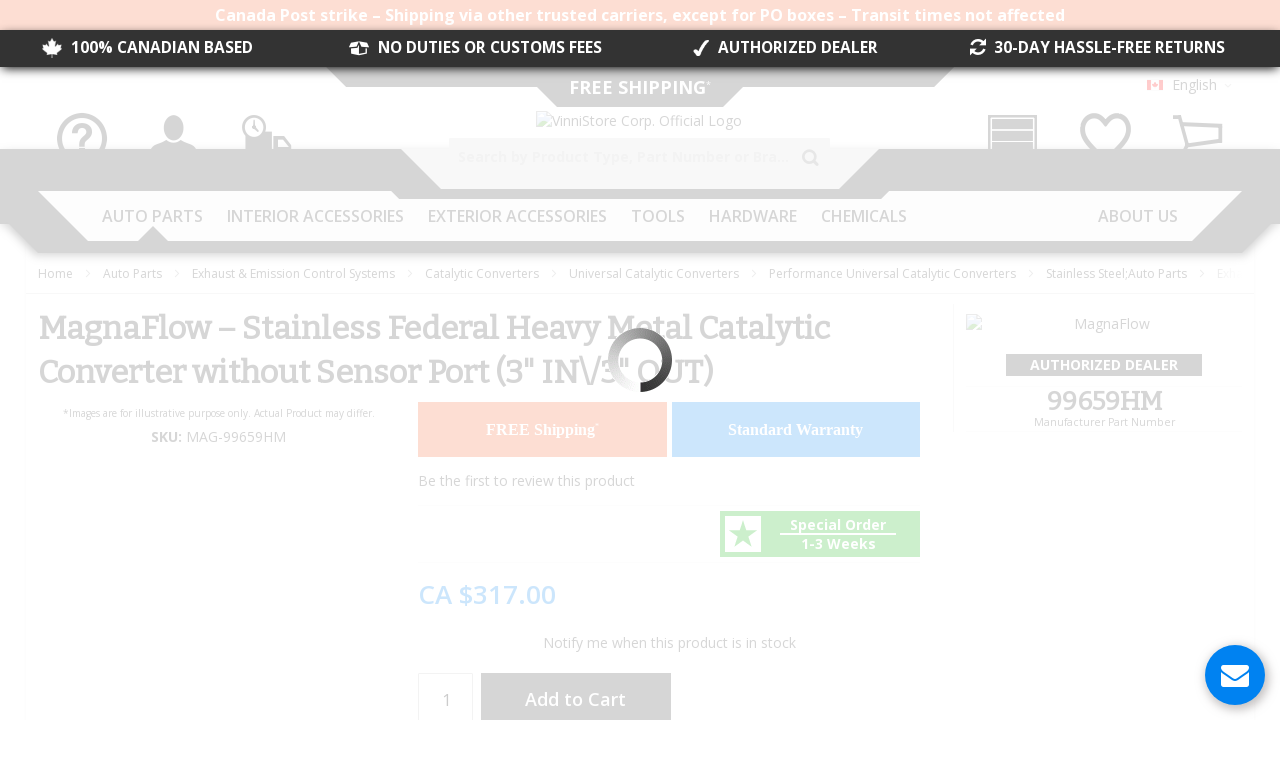

--- FILE ---
content_type: text/html; charset=UTF-8
request_url: https://vinnistore.ca/en_ca/auto-parts/exhaust-emission-control-systems/catalytic-converters/universal-catalytic-converters/performance-universal-catalytic-converters/magnaflow-stainless-federal-heavy-metal-catalytic-converter-without-sensor-port-3in-in-3in-out-mag-99659hm.html
body_size: 48015
content:
<!doctype html>
<html lang="en">
    <head prefix="og: http://ogp.me/ns# fb: http://ogp.me/ns/fb# product: http://ogp.me/ns/product#">
        <script>
    var BASE_URL = 'https\u003A\u002F\u002Fvinnistore.ca\u002Fen_ca\u002F';
    var require = {
        'baseUrl': 'https\u003A\u002F\u002Fvinnistore.ca\u002Fstatic\u002Fversion1768551802\u002Ffrontend\u002FCustomModules\u002Fultimocustomtheme\u002Fen_CA'
    };</script>        <meta charset="utf-8"/>
<meta name="title" content="MagnaFlow MAG-99659HM Stainless Federal Heavy Metal Catalytic Converter without Sensor Port (3&quot; IN\/3&quot; OUT)"/>
<meta name="description" content="Stainless Federal Heavy Metal Catalytic Converter without Sensor Port (3&quot; IN\/3&quot; OUT)  Universal Converter Conv Univ 3&quot; C/C 5&quot; spun body"/>
<meta name="keywords" content="Exhaust,MagnaFlow,Catalytic Convertor,Cadillac Convertor,Convertor,Emissions,Stainless Steel,Federal &ndash; 48-State &amp; Canada,Shop by Legislation,Stainless Steel;Auto Parts,Performance Universal Catalytic Converters,Universal Catalytic Converters,Catalytic Converters,Exhaust &amp; Emission Control Systems,Auto Parts"/>
<meta name="robots" content="INDEX,FOLLOW"/>
<meta name="viewport" content="width=device-width, initial-scale=1, maximum-scale=1.0"/>
<meta name="format-detection" content="telephone=no"/>
<title>MagnaFlow MAG-99659HM Stainless Federal Heavy Metal Catalytic Converter without Sensor Port (3&quot; IN\/3&quot; OUT) – Canadian Auto Parts &amp; Tools Online Store</title>
<link  rel="stylesheet" type="text/css"  media="all" href="https://vinnistore.ca/static/version1768551802/_cache/merged/258e39cd2622874a591291396530c88b.min.css" />
<link  rel="stylesheet" type="text/css"  media="screen and (min-width: 768px)" href="https://vinnistore.ca/static/version1768551802/frontend/CustomModules/ultimocustomtheme/en_CA/css/styles-l.min.css" />
<link  rel="stylesheet" type="text/css"  media="print" href="https://vinnistore.ca/static/version1768551802/frontend/CustomModules/ultimocustomtheme/en_CA/css/print.min.css" />
<link  rel="stylesheet" type="text/css"  media="all" href="https://vinnistore.ca/static/version1768551802/_cache/merged/2a57e446441dea6acc856df1dc231ccc.min.css" />
<script  type="text/javascript"  src="https://vinnistore.ca/static/version1768551802/_cache/merged/5d38b7d4e5f93f00ffe9b112355dbe57.min.js"></script>
<link  rel="canonical" href="https://vinnistore.ca/en_ca/magnaflow-stainless-federal-heavy-metal-catalytic-converter-without-sensor-port-3in-in-3in-out-mag-99659hm.html" />
<link  rel="alternate" hreflang="en-CA" href="https://vinnistore.ca/en_ca/magnaflow-stainless-federal-heavy-metal-catalytic-converter-without-sensor-port-3in-in-3in-out-mag-99659hm.html" />
<link  rel="alternate" hreflang="fr-CA" href="https://vinnistore.ca/fr_ca/magnaflow-stainless-federal-heavy-metal-catalytic-converter-without-sensor-port-3in-in-3in-out-mag-99659hm.html" />
<link  rel="alternate" hreflang="es-CA" href="https://vinnistore.ca/es_ca/magnaflow-stainless-federal-heavy-metal-catalytic-converter-without-sensor-port-3in-in-3in-out-mag-99659hm.html" />
<link  rel="icon" type="image/x-icon" href="https://vinnistore.ca/media/favicon/default/ViNNiStore-Official-Logo-2018-Square-Favicon-64x64.png" />
<link  rel="shortcut icon" type="image/x-icon" href="https://vinnistore.ca/media/favicon/default/ViNNiStore-Official-Logo-2018-Square-Favicon-64x64.png" />
<meta name="p:domain_verify" content="rxrU52oX7UjwHs2RBBHiF9gDm9g5IUg4"/>
<meta name="theme-color" content="#f85a22">
<!--<link rel="icon" type="image/png" href="https://vinnistore.ca/media/favicon/default/favicon.png" />-->
<div id="fb-root"></div>        
<script  nonce="NW80cTBkMzVkeXc5Y2h3NDAyaWl5MnRianI2N3NwaWk=">
    window.getWpGA4Cookie = function(name) {
        match = document.cookie.match(new RegExp(name + '=([^;]+)'));
        if (match) return decodeURIComponent(match[1].replace(/\+/g, ' ')) ;
    };

    window.ga4AllowServices = false;

    var isCookieRestrictionModeEnabled = 0,
        currentWebsiteId = 1,
        cookieRestrictionName = 'user_allowed_save_cookie';

    if (isCookieRestrictionModeEnabled) {
        allowedCookies = window.getWpGA4Cookie(cookieRestrictionName);

        if (allowedCookies !== undefined) {
            allowedWebsites = JSON.parse(allowedCookies);

            if (allowedWebsites[currentWebsiteId] === 1) {
                window.ga4AllowServices = true;
            }
        }
    } else {
        window.ga4AllowServices = true;
    }
</script>
        <!-- Google Tag Manager -->
<script nonce="NW80cTBkMzVkeXc5Y2h3NDAyaWl5MnRianI2N3NwaWk="   > if (window.ga4AllowServices) {(function(w,d,s,l,i){w[l]=w[l]||[];w[l].push({'gtm.start':
new Date().getTime(),event:'gtm.js'});var f=d.getElementsByTagName(s)[0],
j=d.createElement(s),dl=l!='dataLayer'?'&l='+l:'';j.async=true;j.src=
'https://www.googletagmanager.com/gtm.js?id='+i+dl;f.parentNode.insertBefore(j,f);
})(window,document,'script','dataLayer','GTM-K9HCW9K');} </script>
<!-- End Google Tag Manager -->
        <script  nonce="NW80cTBkMzVkeXc5Y2h3NDAyaWl5MnRianI2N3NwaWk=">
        if (window.ga4AllowServices) {
            window.dataLayer = window.dataLayer || [];
                        var dl4Objects = [{"pageName":"MagnaFlow MAG-99659HM Stainless Federal Heavy Metal Catalytic Converter without Sensor Port (3\" IN\\\/3\" OUT) \u2013 Canadian Auto Parts & Tools Online Store","pageType":"product","google_tag_params":{"ecomm_pagetype":"product","ecomm_prodid":"MAG-99659HM","ecomm_totalvalue":317,"ecomm_category":"Auto Parts"}}];
            for (var i in dl4Objects) {
                window.dataLayer.push({ecommerce: null});
                window.dataLayer.push(dl4Objects[i]);
            }
                        var wpGA4Cookies = ['wp_ga4_user_id','wp_ga4_customerGroup'];
            wpGA4Cookies.map(function (cookieName) {
                var cookieValue = window.getWpGA4Cookie(cookieName);
                if (cookieValue) {
                    var dl4Object = {};
                    dl4Object[cookieName.replace('wp_ga4_', '')] = cookieValue;
                    window.dataLayer.push(dl4Object);
                }
            });
        }
    </script>
<!-- BEGIN GOOGLE ANALYTICS CODE -->
<script type="text/x-magento-init">
{
    "*": {
        "Magento_GoogleAnalytics/js/google-analytics": {
            "isCookieRestrictionModeEnabled": 0,
            "currentWebsite": 1,
            "cookieName": "user_allowed_save_cookie",
            "ordersTrackingData": [],
            "pageTrackingData": {"optPageUrl":"","isAnonymizedIpActive":false,"accountId":"UA-48747906-1"}        }
    }
}
</script>
<!-- END GOOGLE ANALYTICS CODE -->
    <script type="text/x-magento-init">
        {
            "*": {
                "Magento_PageCache/js/form-key-provider": {}
            }
        }
    </script>
<div data-role="dropship-realtimesync-action-url" aria-hidden="true" style="display: none;">https://vinnistore.ca/en_ca/dropship/action/realtimesync/</div><link rel="stylesheet" type="text/css" media="all" href="https://vinnistore.ca/en_ca/asset/dynamic/assets/m/iult/f/cfg.css/" />
    <link href="//fonts.googleapis.com/css?family=Bitter|Open+Sans:300,400,600,700" rel="stylesheet" type="text/css" />

<meta property="og:type" content="product.item"/>
<meta property="og:title" content="Stainless&#x20;Federal&#x20;Heavy&#x20;Metal&#x20;Catalytic&#x20;Converter&#x20;without&#x20;Sensor&#x20;Port&#x20;&#x28;3&quot;&#x20;IN&#x5C;&#x2F;3&quot;&#x20;OUT&#x29;"/>
<meta property="og:description" content=""/>
<meta property="og:url" content="https://vinnistore.ca/en_ca/magnaflow-stainless-federal-heavy-metal-catalytic-converter-without-sensor-port-3in-in-3in-out-mag-99659hm.html"/>
<meta property="product:price:amount" content="317"/>
<meta property="product:price:currency" content="CAD"/>
<meta property="og:image" content="https://vinnistore.ca/media/catalog/product/cache/d3da03f4a506fa06e858fe5bcc81c375/m/a/mag-99659hm.jpg"/>
<meta property="og:image:width" content="265"/>
<meta property="og:image:height" content="265"/>
<meta property="product:retailer_item_id" content="MAG-99659HM"/>
<meta property="product:brand" content="MagnaFlow"/>
<meta property="og:site_name" content="ViNNiStore Auto Parts &amp; Tools"/>
<meta property="product:availability" content="out of stock"/>
<meta property="product:condition" content="new"/>
<meta name="twitter:site" content="vinnistore"/>
<meta name="twitter:creator" content="vinnistore"/>
<meta name="twitter:card" content="summary"/>
<meta name="twitter:title" content="Stainless&#x20;Federal&#x20;Heavy&#x20;Metal&#x20;Catalytic&#x20;Converter&#x20;without&#x20;Sensor&#x20;Port&#x20;&#x28;3&quot;&#x20;IN&#x5C;&#x2F;3&quot;&#x20;OUT&#x29;"/>
<meta name="twitter:description" content=""/>
<meta name="twitter:image" content="https://vinnistore.ca/media/catalog/product/cache/d3da03f4a506fa06e858fe5bcc81c375/m/a/mag-99659hm.jpg"/>
<meta name="twitter:url" content="https://vinnistore.ca/en_ca/magnaflow-stainless-federal-heavy-metal-catalytic-converter-without-sensor-port-3in-in-3in-out-mag-99659hm.html"/>
<meta name="twitter:label1" content="Price"/>
<meta name="twitter:data1" content="317"/>
<meta name="twitter:label2" content="Availability"/>
<meta name="twitter:data2" content="out of stock"/>
<script type="application/ld+json">{"@context":"http:\/\/schema.org","@type":"WebSite","url":"https:\/\/vinnistore.ca\/","name":"ViNNiStore Auto Parts & Tools","about":"The online auto parts & tools store you are looking for.\r\n\r\nViNNiStore is dedicated to offer a large selection of high-quality products, always at the best price.\r\n\r\nWe Offer FREE Shipping Canada-Wide*"}</script><script type="application/ld+json">{"@context":"http:\/\/schema.org","@type":"AutoPartsStore","@id":"https:\/\/vinnistore.ca\/","name":"ViNNiStore","description":"The online auto parts & tools store you are looking for.\r\n\r\nViNNiStore is dedicated to offer a large selection of high-quality products, always at the best price.\r\n\r\nWe offer FREE Shipping Canada-Wide*","address":{"@type":"PostalAddress","addressCountry":"","addressLocality":"Pointe-Claire","addressRegion":"QC","streetAddress":"6500 Trans-Canada Highway","postalCode":"H9R 0A5"},"sameAs":[["https:\/\/www.facebook.com\/ViNNiStore","https:\/\/twitter.com\/vinnistore","https:\/\/www.pinterest.com\/vinnistore","https:\/\/www.instagram.com\/vinnistore","https:\/\/www.youtube.com\/user\/ViNNiStore","https:\/\/ca.linkedin.com\/company\/vinnistore-corp"]],"image":"https:\/\/vinnistore.ca\/media\/seller_image\/default\/ViNNiStore-Official-Logo-2018-Square.png","priceRange":"$$","url":"https:\/\/vinnistore.ca\/"}</script><script type="application/ld+json">{"@context":"http:\/\/schema.org","@type":"BreadcrumbList","itemListElement":[{"@type":"ListItem","item":{"@id":"https:\/\/vinnistore.ca\/en_ca\/auto-parts.html","name":"Auto Parts"},"position":1},{"@type":"ListItem","item":{"@id":"https:\/\/vinnistore.ca\/en_ca\/auto-parts\/exhaust-emission-control-systems.html","name":"Exhaust & Emission Control Systems"},"position":2},{"@type":"ListItem","item":{"@id":"https:\/\/vinnistore.ca\/en_ca\/auto-parts\/exhaust-emission-control-systems\/catalytic-converters.html","name":"Catalytic Converters"},"position":3},{"@type":"ListItem","item":{"@id":"https:\/\/vinnistore.ca\/en_ca\/auto-parts\/exhaust-emission-control-systems\/catalytic-converters\/universal-catalytic-converters.html","name":"Universal Catalytic Converters"},"position":4},{"@type":"ListItem","item":{"@id":"https:\/\/vinnistore.ca\/en_ca\/auto-parts\/exhaust-emission-control-systems\/catalytic-converters\/universal-catalytic-converters\/performance-universal-catalytic-converters.html","name":"Performance Universal Catalytic Converters"},"position":5},{"@type":"ListItem","item":{"@id":"https:\/\/vinnistore.ca\/en_ca\/auto-parts\/exhaust-emission-control-systems\/catalytic-converters\/universal-catalytic-converters\/performance-universal-catalytic-converters\/stainless-steel-auto-parts.html","name":"Stainless Steel;Auto Parts"},"position":6},{"@type":"ListItem","item":{"@id":"https:\/\/vinnistore.ca\/en_ca\/auto-parts\/exhaust-emission-control-systems\/catalytic-converters\/universal-catalytic-converters\/performance-universal-catalytic-converters\/stainless-steel-auto-parts\/exhaust-emission-control-systems.html","name":"Exhaust & Emission Control Systems"},"position":7},{"@type":"ListItem","item":{"@id":"https:\/\/vinnistore.ca\/en_ca\/auto-parts\/exhaust-emission-control-systems\/catalytic-converters\/universal-catalytic-converters\/performance-universal-catalytic-converters\/stainless-steel-auto-parts\/exhaust-emission-control-systems\/catalytic-converters.html","name":"Catalytic Converters"},"position":8},{"@type":"ListItem","item":{"@id":"https:\/\/vinnistore.ca\/en_ca\/auto-parts\/exhaust-emission-control-systems\/catalytic-converters\/universal-catalytic-converters\/performance-universal-catalytic-converters\/stainless-steel-auto-parts\/exhaust-emission-control-systems\/catalytic-converters\/shop-by-legislation.html","name":"Shop by Legislation"},"position":9},{"@type":"ListItem","item":{"@id":"https:\/\/vinnistore.ca\/en_ca\/catalog\/category\/view\/s\/federal-ndash-48-state-canada\/id\/935\/","name":"Federal &ndash; 48-State & Canada"},"position":10},{"@type":"ListItem","item":{"@id":"https:\/\/vinnistore.ca\/en_ca\/catalog\/category\/view\/s\/universal-catalytic-converters\/id\/936\/","name":"Universal Catalytic Converters"},"position":11},{"@type":"ListItem","item":{"@id":"https:\/\/vinnistore.ca\/en_ca\/catalog\/category\/view\/s\/performance-universal-catalytic-converters\/id\/937\/","name":"Performance Universal Catalytic Converters"},"position":12},{"@type":"ListItem","item":{"@id":"https:\/\/vinnistore.ca\/en_ca\/catalog\/category\/view\/s\/stainless-steel\/id\/938\/","name":"Stainless Steel"},"position":13},{"@type":"ListItem","item":{"@id":"https:\/\/vinnistore.ca\/en_ca\/auto-parts\/exhaust-emission-control-systems\/catalytic-converters\/universal-catalytic-converters\/performance-universal-catalytic-converters\/magnaflow-stainless-federal-heavy-metal-catalytic-converter-without-sensor-port-3in-in-3in-out-mag-99659hm.html","name":"Stainless Federal Heavy Metal Catalytic Converter without Sensor Port (3\" IN\\\/3\" OUT)"},"position":14}]}</script><script type="application/ld+json">{"@context":"http:\/\/schema.org","@type":"Product","name":"Stainless Federal Heavy Metal Catalytic Converter without Sensor Port (3\" IN\\\/3\" OUT)","description":"","image":"https:\/\/vinnistore.ca\/media\/catalog\/product\/cache\/61e87461b4466d8d1339bcf814228fd2\/m\/a\/mag-99659hm.jpg","offers":{"@type":"http:\/\/schema.org\/Offer","price":317,"url":"https:\/\/vinnistore.ca\/en_ca\/magnaflow-stainless-federal-heavy-metal-catalytic-converter-without-sensor-port-3in-in-3in-out-mag-99659hm.html","priceCurrency":"CAD","availability":"http:\/\/schema.org\/OutOfStock","shippingDetails":{"deliveryTime":{"businessDays":{"@type":"OpeningHoursSpecification","dayOfWeek":[""]},"@type":"ShippingDeliveryTime"},"@type":"OfferShippingDetails"},"itemCondition":"NewCondition"},"productID":"MAG-99659HM","brand":{"@type":"Brand","name":"MagnaFlow"},"manufacturer":"MagnaFlow","sku":"MAG-99659HM","mpn":"99659HM"}</script><script type="application/ld+json">{"@context":"http:\/\/schema.org\/","@type":"WebPage","speakable":{"@type":"SpeakableSpecification","cssSelector":[".description"],"xpath":["\/html\/head\/title"]}}</script>    </head>
    <body data-container="body"
          data-mage-init='{"loaderAjax": {}, "loader": { "icon": "https://vinnistore.ca/static/version1768551802/frontend/CustomModules/ultimocustomtheme/en_CA/images/loader-2.gif"}}'
        id="html-body" class="catalog-product-view product-magnaflow-stainless-federal-heavy-metal-catalytic-converter-without-sensor-port-3in-in-3in-out-mag-99659hm categorypath-auto-parts-exhaust-emission-control-systems-catalytic-converters-universal-catalytic-converters-performance-universal-catalytic-converters category-performance-universal-catalytic-converters page-layout-1column">
        <!-- Google Tag Manager (noscript) -->
<noscript><iframe src="https://www.googletagmanager.com/ns.html?id=GTM-K9HCW9K"
height="0" width="0" style="display:none;visibility:hidden"></iframe></noscript>
<!-- End Google Tag Manager (noscript) -->
<script type="text/x-magento-init">
    {
        "*": {
            "Magento_PageBuilder/js/widget-initializer": {
                "config": {"[data-content-type=\"slider\"][data-appearance=\"default\"]":{"Magento_PageBuilder\/js\/content-type\/slider\/appearance\/default\/widget":false},"[data-content-type=\"map\"]":{"Magento_PageBuilder\/js\/content-type\/map\/appearance\/default\/widget":false},"[data-content-type=\"row\"]":{"Magento_PageBuilder\/js\/content-type\/row\/appearance\/default\/widget":false},"[data-content-type=\"tabs\"]":{"Magento_PageBuilder\/js\/content-type\/tabs\/appearance\/default\/widget":false},"[data-content-type=\"slide\"]":{"Magento_PageBuilder\/js\/content-type\/slide\/appearance\/default\/widget":{"buttonSelector":".pagebuilder-slide-button","showOverlay":"hover","dataRole":"slide"}},"[data-content-type=\"banner\"]":{"Magento_PageBuilder\/js\/content-type\/banner\/appearance\/default\/widget":{"buttonSelector":".pagebuilder-banner-button","showOverlay":"hover","dataRole":"banner"}},"[data-content-type=\"buttons\"]":{"Magento_PageBuilder\/js\/content-type\/buttons\/appearance\/inline\/widget":false},"[data-content-type=\"products\"][data-appearance=\"carousel\"]":{"Magento_PageBuilder\/js\/content-type\/products\/appearance\/carousel\/widget":false}},
                "breakpoints": {"desktop":{"label":"Desktop","stage":true,"default":true,"class":"desktop-switcher","icon":"Magento_PageBuilder::css\/images\/switcher\/switcher-desktop.svg","conditions":{"min-width":"1024px"},"options":{"products":{"default":{"slidesToShow":"5"}}}},"tablet":{"conditions":{"max-width":"1024px","min-width":"768px"},"options":{"products":{"default":{"slidesToShow":"4"},"continuous":{"slidesToShow":"3"}}}},"mobile":{"label":"Mobile","stage":true,"class":"mobile-switcher","icon":"Magento_PageBuilder::css\/images\/switcher\/switcher-mobile.svg","media":"only screen and (max-width: 768px)","conditions":{"max-width":"768px","min-width":"640px"},"options":{"products":{"default":{"slidesToShow":"3"}}}},"mobile-small":{"conditions":{"max-width":"640px"},"options":{"products":{"default":{"slidesToShow":"2"},"continuous":{"slidesToShow":"1"}}}}}            }
        }
    }
</script>

<div class="cookie-status-message" id="cookie-status">
    The store will not work correctly in the case when cookies are disabled.</div>
<script type="text&#x2F;javascript">document.querySelector("#cookie-status").style.display = "none";</script>
<script type="text/x-magento-init">
    {
        "*": {
            "cookieStatus": {}
        }
    }
</script>

<script type="text/x-magento-init">
    {
        "*": {
            "mage/cookies": {
                "expires": null,
                "path": "\u002F",
                "domain": ".vinnistore.ca",
                "secure": true,
                "lifetime": "604800"
            }
        }
    }
</script>
    <noscript>
        <div class="message global noscript">
            <div class="content">
                <p>
                    <strong>JavaScript seems to be disabled in your browser.</strong>
                    <span>
                        For the best experience on our site, be sure to turn on Javascript in your browser.                    </span>
                </p>
            </div>
        </div>
    </noscript>

<script>
    window.cookiesConfig = window.cookiesConfig || {};
    window.cookiesConfig.secure = true;
</script><script>    require.config({
        map: {
            '*': {
                wysiwygAdapter: 'mage/adminhtml/wysiwyg/tiny_mce/tinymceAdapter'
            }
        }
    });</script><script>    require.config({
        paths: {
            googleMaps: 'https\u003A\u002F\u002Fmaps.googleapis.com\u002Fmaps\u002Fapi\u002Fjs\u003Fv\u003D3\u0026key\u003D'
        },
        config: {
            'Magento_PageBuilder/js/utils/map': {
                style: '',
            },
            'Magento_PageBuilder/js/content-type/map/preview': {
                apiKey: '',
                apiKeyErrorMessage: 'You\u0020must\u0020provide\u0020a\u0020valid\u0020\u003Ca\u0020href\u003D\u0027https\u003A\u002F\u002Fvinnistore.ca\u002Fen_ca\u002Fadminhtml\u002Fsystem_config\u002Fedit\u002Fsection\u002Fcms\u002F\u0023cms_pagebuilder\u0027\u0020target\u003D\u0027_blank\u0027\u003EGoogle\u0020Maps\u0020API\u0020key\u003C\u002Fa\u003E\u0020to\u0020use\u0020a\u0020map.'
            },
            'Magento_PageBuilder/js/form/element/map': {
                apiKey: '',
                apiKeyErrorMessage: 'You\u0020must\u0020provide\u0020a\u0020valid\u0020\u003Ca\u0020href\u003D\u0027https\u003A\u002F\u002Fvinnistore.ca\u002Fen_ca\u002Fadminhtml\u002Fsystem_config\u002Fedit\u002Fsection\u002Fcms\u002F\u0023cms_pagebuilder\u0027\u0020target\u003D\u0027_blank\u0027\u003EGoogle\u0020Maps\u0020API\u0020key\u003C\u002Fa\u003E\u0020to\u0020use\u0020a\u0020map.'
            },
        }
    });</script><script>
    require.config({
        shim: {
            'Magento_PageBuilder/js/utils/map': {
                deps: ['googleMaps']
            }
        }
    });</script>    <script nonce="cW1odTdsenVoM2xoODN2YmU3NzRqMzkzOGYxOThpejA=">
        require([
                'jquery',
                'Mirasvit_SearchAutocomplete/js/autocomplete',
                'Mirasvit_SearchAutocomplete/js/typeahead'
            ], function ($, autocomplete, typeahead) {
                const selector = 'input#search, input#mobile_search, .minisearch input[type="text"]';

                $(document).ready(function () {
                    $('#search_mini_form').prop("minSearchLength", 10000);

                    const $input = $(selector);

                    $input.each(function (index, searchInput) {
                                                new autocomplete($(searchInput)).init({"query":"","priceFormat":{"pattern":"CA $%s","precision":2,"requiredPrecision":2,"decimalSymbol":".","groupSymbol":",","groupLength":3,"integerRequired":false},"minSearchLength":3,"url":"https:\/\/vinnistore.ca\/en_ca\/searchautocomplete\/ajax\/suggest\/","storeId":"1","delay":300,"isAjaxCartButton":false,"isShowCartButton":false,"isShowImage":true,"isShowPrice":true,"isShowSku":true,"isShowRating":true,"isShowDescription":false,"isShowStockStatus":false,"isKeepLastSearchRequest":false,"layout":"2columns","popularTitle":"Popular Suggestions","popularSearches":[],"isTypeaheadEnabled":false,"typeaheadUrl":"https:\/\/vinnistore.ca\/en_ca\/searchautocomplete\/ajax\/typeahead\/","minSuggestLength":2,"currency":"CAD","limit":15,"customerGroupId":0,"filterPosition":"","availableOrders":{"_score":"Relevance","name.sort_name":"Product Name","price_0_1":"Price"},"defaultOrder":"_score","localStorageFields":{"prevRequestField":"mstLatestRequest","isRestorePrevRequestFlag":"mstIsRestorePrevRequest","isRefererAutocompleteFlag":"mstIsRefererAutocomplete"}});
                    });
                });
            }
        );
    </script>

    <script id="searchAutocompletePlaceholder" type="text/x-custom-template">
    <div class="mst-searchautocomplete__autocomplete">
        <div class="mst-searchautocomplete__spinner">
            <div class="spinner-item spinner-item-1"></div>
            <div class="spinner-item spinner-item-2"></div>
            <div class="spinner-item spinner-item-3"></div>
            <div class="spinner-item spinner-item-4"></div>
        </div>

        <div class="mst-searchautocomplete__close">&times;</div>
    </div>
</script>

<script id="searchAutocompleteWrapper" type="text/x-custom-template">
    <div class="mst-searchautocomplete__wrapper">
        <div class="mst-searchautocomplete__results" data-bind="{
            visible: result().noResults == false,
            css: {
                __all: result().urlAll && result().totalItems > 0
            }
        }">
            <div data-bind="foreach: { data: result().indexes, as: 'index' }">
                <div data-bind="visible: index.totalItems, attr: {class: 'mst-searchautocomplete__index ' + index.identifier}">
                    <div class="mst-searchautocomplete__index-title">
                        <span data-bind="text: index.title"></span>
                        <span data-bind="visible: index.isShowTotals">
                            (<span data-bind="text: index.totalItems"></span>)
                        </span>
                    </div>

                    <div class="mst-searchautocomplete__empty-result" data-bind="visible: index.isMisspell == true">
                        <span data-bind="text: index.textMisspell"></span>
                        <span data-bind="text: index.textCorrected"></span>
                    </div>

                    <ul data-bind="foreach: { data: index.items, as: 'item' }">
                        <li data-bind="
                            template: { name: index.identifier, data: item },
                            attr: {class: 'mst-searchautocomplete__item ' + index.identifier},
                            event: { mouseover: $parents[1].onMouseOver, mouseout: $parents[1].onMouseOut, mousedown: $parents[1].onClick },
                            css: {_active: $data.isActive}">
                        </li>
                    </ul>
                </div>
            </div>

            <div class="mst-searchautocomplete__show-all" data-bind="visible: result().urlAll && result().totalItems > 0">
                <a data-bind="attr: { href: result().urlAll }">
                    <span data-bind="text: result().textAll"></span>
                </a>
            </div>
        </div>

        <div class="mst-searchautocomplete__empty-result" data-bind="visible: result().noResults == true && !loading()">
            <span data-bind="text: result().textEmpty"></span>
        </div>
    </div>
</script>

<script id="popular" type="text/x-custom-template">
    <a class="title" data-bind="text: query"></a>
</script>

<script id="magento_search_query" type="text/x-custom-template">
    <a class="title" data-bind="text: query_text, attr: {href: url}, highlight"></a> <span class="num_results" data-bind="text: num_results"></span>
</script>

<script id="magento_catalog_product" type="text/x-custom-template">
    <!-- ko if: (imageUrl && $parents[2].config.isShowImage) -->
    <a rel="noreferrer" data-bind="attr: {href: url}">
        <div class="mst-product-image-wrapper"><img data-bind="attr: {src: imageUrl}"/></div>
    </a>
    <!-- /ko -->

    <div class="meta">
        <div class="title">
            <a rel="noreferrer" data-bind="html: name, attr: {href: url}, highlight"></a>

            <!-- ko if: (sku && $parents[2].config.isShowSku) -->
            <span class="sku" data-bind="text: sku, highlight"></span>
            <!-- /ko -->
        </div>

        <!-- ko if: (description && $parents[2].config.isShowDescription) -->
        <div class="description" data-bind="text: description, highlight"></div>
        <!-- /ko -->

        <!-- ko if: (rating && $parents[2].config.isShowRating) -->
        <div>
            <div class="rating-summary">
                <div class="rating-result">
                    <span data-bind="style: { width: rating + '%' }"></span>
                </div>
            </div>
        </div>
        <!-- /ko -->

        <!-- ko if: (stockStatus && $parents[2].config.isShowStockStatus) -->
        <span class="stock_status" data-bind="text: stockStatus, processStockStatus"></span>
        <!-- /ko -->

        <!-- ko if: (addToCartUrl && $parents[2].config.isShowCartButton) -->
        <div class="to-cart">
            <a class="action primary mst__add_to_cart" data-bind="attr: { _href: addToCartUrl }">
                <span>Add To Cart</span>
            </a>
        </div>
        <!-- /ko -->
    </div>

    <!-- ko if: (price && $parents[2].config.isShowPrice) -->
    <div class="store">
        <div data-bind="html: price" class="price"></div>
    </div>
    <!-- /ko -->
</script>

<script id="magento_catalog_categoryproduct" type="text/x-custom-template">
    <a class="title" data-bind="text: name, attr: {href: url}, highlight"></a>
</script>

<script id="magento_catalog_category" type="text/x-custom-template">
    <a class="title" data-bind="html: name, attr: {href: url}, highlight"></a>
</script>

<script id="magento_cms_page" type="text/x-custom-template">
    <a class="title" data-bind="text: name, attr: {href: url}, highlight"></a>
</script>

<script id="magento_catalog_attribute" type="text/x-custom-template">
    <a class="title" data-bind="text: name, attr: {href: url}, highlight"></a>
</script>

<script id="magento_catalog_attribute_2" type="text/x-custom-template">
    <a class="title" data-bind="text: name, attr: {href: url}, highlight"></a>
</script>

<script id="magento_catalog_attribute_3" type="text/x-custom-template">
    <a class="title" data-bind="text: name, attr: {href: url}, highlight"></a>
</script>

<script id="magento_catalog_attribute_4" type="text/x-custom-template">
    <a class="title" data-bind="text: name, attr: {href: url}, highlight"></a>
</script>

<script id="magento_catalog_attribute_5" type="text/x-custom-template">
    <a class="title" data-bind="text: name, attr: {href: url}, highlight"></a>
</script>

<script id="mirasvit_kb_article" type="text/x-custom-template">
    <a class="title" data-bind="text: name, attr: {href: url}, highlight"></a>
</script>

<script id="external_wordpress_post" type="text/x-custom-template">
    <a class="title" data-bind="text: name, attr: {href: url}, highlight"></a>
</script>

<script id="amasty_blog_post" type="text/x-custom-template">
    <a class="title" data-bind="text: name, attr: {href: url}, highlight"></a>
</script>

<script id="amasty_faq_question" type="text/x-custom-template">
    <a class="title" data-bind="text: name, attr: {href: url}, highlight"></a>
</script>

<script id="magefan_blog_post" type="text/x-custom-template">
    <a class="title" data-bind="text: name, attr: {href: url}, highlight"></a>
</script>

<script id="mageplaza_blog_post" type="text/x-custom-template">
    <a class="title" data-bind="text: name, attr: {href: url}, highlight"></a>
</script>

<script id="aheadworks_blog_post" type="text/x-custom-template">
    <a class="title" data-bind="text: name, attr: {href: url}, highlight"></a>
</script>

<script id="mirasvit_blog_post" type="text/x-custom-template">
    <a class="title" data-bind="text: name, attr: {href: url}, highlight"></a>
</script>

<script id="mirasvit_gry_registry" type="text/x-custom-template">
    <a class="title" data-bind="text: title, attr: {href: url}, highlight"></a>
    <p data-bind="text: name, highlight"></p>
</script>

<script id="ves_blog_post" type="text/x-custom-template">
    <a class="title" data-bind="text: name, attr: {href: url}, highlight"></a>
</script>

<script id="fishpig_glossary_word" type="text/x-custom-template">
    <a class="title" data-bind="text: name, attr: {href: url}, highlight"></a>
</script>

<script id="blackbird_contentmanager_content" type="text/x-custom-template">
    <a class="title" data-bind="text: name, attr: {href: url}, highlight"></a>
</script>

<script id="mirasvit_brand_page" type="text/x-custom-template">
    <a class="title" data-bind="text: name, attr: {href: url}, highlight"></a>
</script>

<div class="widget block block-static-block">
    <div data-content-type="html" data-appearance="default" data-element="main" data-decoded="true"><style>
.block-static-block.widget, .block-cms-link.widget {
    margin-bottom: 0;
}
.top-header-warning-container {
    height: 30px;
    height: 50px;
    height: 70px;
    text-align: center;
    background: #f85a22;
}
.top-header-warning-container a {
    display: block;
    line-height: 30px;
    line-height: 25px;
    line-height: 23px;
    font-size: 1.2rem;
    font-weight: bold;
    color: #FFF;
}
.top-header-warning-container a span {
    display: block;
}
.top-header-warning-container a .separator {
    display: none;
}
@media only screen and (min-width: 768px) {
    .top-header-warning-container {
        height: 30px;
    }
    .top-header-warning-container a {
        line-height: 30px;
        font-size: 1.4rem;
     }
    .top-header-warning-container a span,
    .top-header-warning-container a .separator {
        display: inline;
    }
}
@media only screen and (min-width: 1024px) {
    .top-header-warning-container a {
        font-size: 1.6rem;
    }
}
</style>
<div class="top-header-warning-container">
    <!--<a href="#"><span>Canada Post strike - Transit times not affected</span><span class="separator"> – </span><span>Other carriers used; except for PO boxes</span></a>-->
    <a href="#"><span>Canada Post strike</span><span class="separator"> – </span><span>Shipping via other trusted carriers, except for PO boxes</span><span class="separator"> – </span><span>Transit times not affected</span></a>
</div></div></div>
<div class="widget block block-static-block">
    <div data-content-type="html" data-appearance="default" data-element="main" data-decoded="true"><style>
.top-header-features-container {
    background: #333;
    margin-bottom: -5px;
    height: 25px;
    color: white;
    font-size: 1.1em;
    font-weight: bold;
    display: table;
    width: 100%;
    position: relative;
    padding: 4px 0px 8px;
    box-shadow: 0px 3px 10px -2px rgba(0,0,0, 1);
    z-index: 900;
}
.searchautocomplete__active .top-header-features-container {
    z-index: 2200;
}
.top-header-features-item {
    display: table-cell;
    vertical-align: bottom;
    text-align: center;
}
.top-header-features-item span {
    vertical-align: middle;
}
.top-header-features-item .features-ic-text {
    margin: 0 5px;
}
.ic-canada-leaf {
    background: url(/pub/media/wysiwyg/icon/Canada-Flag-White-50px.png) no-repeat;
    display: inline-block;
    background-size: contain;
    background-size: cover;
    width: 20px;
    height: 20px;
}
.ic-checkmark {
    background: url(/pub/media/wysiwyg/icon/Checkmark-White-50px.png) no-repeat;
    display: inline-block;
    background-size: contain;
    background-size: cover;
    width: 16px;
    height: 16px;
}
.top-header-features-hr {
    position: absolute;
    bottom: -6px;
    width: 50%;
    height: 1px;
    background: white;
    left: 50%;
    margin-left: -25%;
    z-index: 900;
}
.top-header-features-item .features-ic-text.tablet {
    display: none;
}
@media screen and (max-width: 959px) {
    .top-header-features-item .features-ic-text.desktop {
        display: none;
    }
    .top-header-features-item .features-ic-text.tablet {
        display: inline-block;
    }
}
@media screen and (max-width: 769px) {
    .top-header-features-item .features-ic-text.desktop {
        display: inline-block;
    }
    .top-header-features-item .features-ic-text.tablet {
        display: none;
    }
    .top-header-features-item {
        display: none;
    }
    top-header-features-item:first-child {
        display: table-cell;
    }
}
</style>
<script>
require(['jquery', 'jquery/ui'], function($){ 
		( function($) {	
$(document).ready(function(){

function loopFeatures() {
    if ($(window).width() > 769) {
        $('.top-header-features-item').css( "display", "table-cell" );
        return;
    }
    $('.top-header-features-item').each(function(i, obj) {
        setTimeout(function () {
            $('.top-header-features-item').css( "display", "none" );
            $( obj ).css( "display", "table-cell" );
        }, 2000 * i);
    });
}
loopFeatures();
//while (true) {
setInterval(function () {
    loopFeatures();
}, 8000);
//}

})
  } ) ( jQuery );
});
</script>

<div class="top-header-features-container">
    <div class="top-header-features-item">
        <span class="ic-canada-leaf"></span>
        <span class="features-ic-text desktop">100% CANADIAN BASED</span>
        <span class="features-ic-text tablet">100% CANADIAN</span>
    </div>
    <div class="top-header-features-item">
        <span class="ic ic-package" style="font-size: 130%;"></span>
        <span class="features-ic-text desktop">NO DUTIES OR CUSTOMS FEES</span>
        <span class="features-ic-text tablet">NO CUSTOMS FEES</span>
    </div>
    <div class="top-header-features-item">
        <span class="ic-checkmark"></span>
        <span class="features-ic-text desktop">AUTHORIZED DEALER</span>
        <span class="features-ic-text tablet">AUTH. DEALER</span>
    </div>
    <div class="top-header-features-item">
        <span class="ic ic-reload" style="font-weight: bold;"></span>
        <span class="features-ic-text desktop">30-DAY HASSLE-FREE RETURNS</span>
        <span class="features-ic-text tablet">30-DAY RETURNS</span>
    </div>
    <!--<div class="top-header-features-hr"></div>-->
</div></div></div>
<div class="page-wrapper"><div id="header-container" class="header-container TODO header-mobile page-header move-switchers"  >
<div id="top" class="header-container2">
<div class="header-container3">

        <!-- Part of the header displayed only in mobile mode -->
    <div class="header-m-container">

        <div class="header-m-top-container">
            <div class="header-m-top header container clearer">
                <div class="inner-container">

                    
                    
                </div> <!-- end: inner-container -->
            </div> <!-- end: header-m-top -->
        </div> <!-- end: header-m-top-container -->

        <div class="header-m-primary-container">
            <div class="header-m-primary header container">
                <div class="inner-container">

                                            <div id="header-collateral" class="header-collateral">
                            <div class="dropdown-block filled-heading show-border dropdown-block-trigger lang-switcher lang-switcher-mobile" id="switcher-language-mobile">
    <div class="dropdown-heading">
        <span class="inner-heading view-en_ca" title="Language">
            <span class="label dropdown-icon" style="background-image:url('https://vinnistore.ca/static/version1768551802/frontend/CustomModules/ultimocustomtheme/en_CA/images/flags/en_ca.png');">&nbsp;</span>
            <span class="label">English</span>
            <span class="caret"></span>
        </span>
    </div>
    <ul class="dropdown-content">
                                                        <li class="view-fr_ca switcher-option">
                    <a href="#" data-post='{"action":"https:\/\/vinnistore.ca\/en_ca\/stores\/store\/redirect\/","data":{"___store":"fr_ca","___from_store":"en_ca","uenc":"[base64],"}}'><span class="label dropdown-icon" style="background-image:url('https://vinnistore.ca/static/version1768551802/frontend/CustomModules/ultimocustomtheme/en_CA/images/flags/fr_ca.png');">&nbsp;</span>Français</a>
                </li>
                                                <li class="view-es_ca switcher-option">
                    <a href="#" data-post='{"action":"https:\/\/vinnistore.ca\/en_ca\/stores\/store\/redirect\/","data":{"___store":"es_ca","___from_store":"en_ca","uenc":"[base64],"}}'><span class="label dropdown-icon" style="background-image:url('https://vinnistore.ca/static/version1768551802/frontend/CustomModules/ultimocustomtheme/en_CA/images/flags/es_ca.png');">&nbsp;</span>Español</a>
                </li>
                        </ul>
</div>
                                                    </div>
                    
                    <!-- Mobile logo -->
                    <div class="logo-wrapper--mobile">
                                <a class="logo" href="https://vinnistore.ca/en_ca/" title="VinniStore Corp. Official Logo">
            <strong>VinniStore Corp. Official Logo</strong>
            <img src="https://vinnistore.ca/media/logo/default/ViNNiStore-Official-Logo-2018-Wide-WEB-C.png"
                 alt="VinniStore Corp. Official Logo"
                                              />
        </a>
                                            </div>
                    <div class="clearer after-mobile-logo"></div>

                    <!-- Skip links -->
                    <div class="skip-links-wrapper skip-links--4">

                                                    <a href="#header-nav" class="skip-link skip-nav">
                                <span class="icon ic ic-menu"></span>
                                <span class="label">Menu</span>
                            </a>
                        
                                                    <a href="#header-search" class="skip-link skip-search">
                                <span class="icon ic ic-search"></span>
                                <span class="label">Search</span>
                            </a>
                        
                                                    <a href="#header-account" class="skip-link skip-account">
                                <span class="icon ic ic-user"></span>
                                <span class="label">My Account</span>
                            </a>
                        
                        
                        
                                                                            <div id="mini-cart-marker-mobile"></div>
                            <div data-block="minicart" class="minicart-wrapper mini-cart dropdown-block filled-heading show-border" id="minicart">
        <div data-skiptarget="#header-cart" class="mini-cart-heading dropdown-heading skip-link skip-cart action showcart counter-over-" data-bind="scope: 'minicart_content'">
        <span class="inner-heading">
                        <!--<span class="icon ic ic-cart ic-4x"></span>-->
            <span class="header-icons cf-ic icon-Cart"></span>
            
            <span class="counter qty empty ic ic-char ib ib-size-s ib-rounded"
                  data-bind="css: { empty: !!getCartParam('summary_count') == false }, blockLoader: isLoading">
                <span class="counter-number"><!-- ko text: getCartParam('summary_count') --><!-- /ko --></span>
                <span class="counter-label">
                <!-- ko if: getCartParam('summary_count') -->
                    <!-- ko text: getCartParam('summary_count') --><!-- /ko -->
                    <!-- ko i18n: 'items' --><!-- /ko -->
                <!-- /ko -->
                </span>
            </span>
            <!--<span class="caret"></span>-->
            <span class="header-icons-label label">Cart</span>
        </span>
    </div>
            <div id="header-cart" class="mini-cart-content dropdown-content skip-content skip-content--style block-cart block block-minicart empty"
            data-role="dropdownDialog"
            data-mage-init='{"dropdownDialog":{
                "triggerEvent": "click",
                "appendTo": "[data-block=minicart]",
                "triggerTarget": ".showcart",
                "timeout": "200",
                "closeOnMouseLeave": false,
                "closeOnEscape": true,
                "parentClass": "active open",
                "buttons": []}}'>
            <div id="minicart-content-wrapper" data-bind="scope: 'minicart_content'">
                <!-- ko template: getTemplate() --><!-- /ko -->
            </div>
                    </div>
        <script>
        window.checkout = {"shoppingCartUrl":"https:\/\/vinnistore.ca\/en_ca\/checkout\/cart\/","checkoutUrl":"https:\/\/vinnistore.ca\/en_ca\/checkout\/","updateItemQtyUrl":"https:\/\/vinnistore.ca\/en_ca\/checkout\/sidebar\/updateItemQty\/","removeItemUrl":"https:\/\/vinnistore.ca\/en_ca\/checkout\/sidebar\/removeItem\/","imageTemplate":"Magento_Catalog\/product\/image_with_borders","baseUrl":"https:\/\/vinnistore.ca\/en_ca\/","minicartMaxItemsVisible":5,"websiteId":"1","maxItemsToDisplay":10,"storeId":"1","storeGroupId":"1","agreementIds":["1"],"customerLoginUrl":"https:\/\/vinnistore.ca\/en_ca\/customer\/account\/login\/referer\/[base64]%2C\/","isRedirectRequired":false,"autocomplete":"off","captcha":{"user_login":{"isCaseSensitive":false,"imageHeight":50,"imageSrc":"","refreshUrl":"https:\/\/vinnistore.ca\/en_ca\/captcha\/refresh\/","isRequired":false,"timestamp":1769404288}}};
    </script>
    <script type="text/x-magento-init">
    {
        "[data-block='minicart']": {
            "Magento_Ui/js/core/app": {"components":{"minicart_content":{"children":{"subtotal.container":{"children":{"subtotal":{"children":{"subtotal.totals":{"config":{"display_cart_subtotal_incl_tax":0,"display_cart_subtotal_excl_tax":1,"template":"Magento_Tax\/checkout\/minicart\/subtotal\/totals"},"children":{"subtotal.totals.msrp":{"component":"Magento_Msrp\/js\/view\/checkout\/minicart\/subtotal\/totals","config":{"displayArea":"minicart-subtotal-hidden","template":"Magento_Msrp\/checkout\/minicart\/subtotal\/totals"}}},"component":"Magento_Tax\/js\/view\/checkout\/minicart\/subtotal\/totals"}},"component":"uiComponent","config":{"template":"Magento_Checkout\/minicart\/subtotal"}}},"component":"uiComponent","config":{"displayArea":"subtotalContainer"}},"item.renderer":{"component":"Magento_Checkout\/js\/view\/cart-item-renderer","config":{"displayArea":"defaultRenderer","template":"Magento_Checkout\/minicart\/item\/default"},"children":{"item.image":{"component":"Magento_Catalog\/js\/view\/image","config":{"template":"Magento_Catalog\/product\/image","displayArea":"itemImage"}},"checkout.cart.item.price.sidebar":{"component":"uiComponent","config":{"template":"Magento_Checkout\/minicart\/item\/price","displayArea":"priceSidebar"}}}},"extra_info":{"component":"uiComponent","config":{"displayArea":"extraInfo"}},"promotion":{"component":"uiComponent","config":{"displayArea":"promotion"}}},"config":{"itemRenderer":{"default":"defaultRenderer","simple":"defaultRenderer","virtual":"defaultRenderer"},"template":"Magento_Checkout\/minicart\/content"},"component":"Magento_Checkout\/js\/view\/minicart"}},"types":[]}        },
        "*": {
            "Magento_Ui/js/block-loader": "https://vinnistore.ca/static/version1768551802/frontend/CustomModules/ultimocustomtheme/en_CA/images/loader-1.gif"
        }
    }
    </script>
    <script type="text/javascript">
        //<![CDATA[
        requirejs(['jquery'], function(jQuery) {
            jQuery(function($) {
                // If header is in mobile mode, remove "display: block". See #10.
                /*$(document).on('dropdowndialogcreate', function(event) {
                    if ($('#header-container').hasClass('header-mobile'))
                    {
                        $('#header-cart').css('display', '');
                    }
                });
                $(document).on('dropdowndialogbeforeclose', function(event) {
                    $('#header-cart').data('mage-dropdownDialog').opener = $(document.body); // See #5
                });*/
            });
        }); //end: requirejs
        //]]>
    </script>
</div>
                        
                                                    <div id="header-nav" class="skip-content skip-content--style">
                                <div id="nav-marker-mobile"></div>
                            </div>

                                                    <div id="search-marker-mobile"></div>
                            <div id="header-search" class="skip-content skip-content--style">
<div id="block-search" class="block block-search search-wrapper">     <div class="block block-title"><strong>Search</strong></div>
    <div class="block block-content">
        <form class="form minisearch" id="search_mini_form" action="https://vinnistore.ca/en_ca/catalogsearch/result/" method="get">
            <div class="field search">
                                <div class="control">
                    <input id="search"
                            data-mage-init='{"quickSearch":{
                                "formSelector":"#search_mini_form",
                                "url":"https://vinnistore.ca/en_ca/search/ajax/suggest/",
                                "destinationSelector":"#search_autocomplete"}
                            }'
                            type="text"
                            name="q"
                            value=""
                            placeholder="Search by Product Type, Part Number or Brand..."
                            class="input-text"
                            maxlength="128"
                            role="combobox"
                            aria-haspopup="false"
                            aria-autocomplete="both"
                            autocomplete="off"/>
                    <div id="search_autocomplete" class="search-autocomplete"></div>
                                    </div>
            </div>
            <div class="actions">
                <button id="action-search" type="submit"
                        title="Search"
                        class="action search">
                    <span class="icon ic ic-search ib ib-square ib-hover"></span>
                </button>
            </div>
        </form>
    </div>
</div> <!-- end: block-search -->
</div>

                        
                                                    <div id="account-links-marker-mobile"></div>
                                <div id="header-account" class="account-links top-links links-wrapper-separators-left skip-content skip-content--style">
        <style>
.top-link-box {
    display:inline-block;
    width:20%;
    margin:1%;
    text-align: center;
    vertical-align: top;
    -webkit-transition: color 0.3s; /* For Safari 3.1 to 6.0 */
    transition: color 0.3s;
}
.top-link-box:hover {
    color:#f85a22;
    cursor:pointer;
}
.top-link-box span {
    display: block;
}
.header-icons-label {
    font-size:0.9em;
    font-weight:bold;
}
/*.mini-cart .mini-cart-heading .ic {
    font-size:-webkit-xxx-large;
}*/
.minicart-items-wrapper {
    height: auto !important;
    max-height: 200px;
}
.header-icons {
    font-size:3.5em;
}
.desktop-top-links {
    height:70px;
    width:auto;
}
.mobile-top-links {
    display:none;
}
#minicart .mini-cart-heading {
    font-size: inherit;
}
@media only screen and (max-width: 1159px) {
    .top-link-box {
        width:30%;
    }
}
@media only screen and (max-width: 959px) {
    .top-link-box span.ic,
    .top-link-box .header-icons {
        font-size: 2.5em;
    }
    .mini-cart .mini-cart-heading .ic {
        font-size: 1em;
    }
    .top-link-box .header-icons-label {
        font-size: 0.75em;
    }
}
@media only screen and (max-width: 769px) {
    .mobile-top-links {
        display:block;
    }
    .desktop-top-links {
        display:none;
    }
    .top-link-box {
        display:none;
    }
    .header-icons {
        font-size: initial;
        vertical-align: middle;
        font-weight: bold;
    }
}
</style>


<div class="desktop-top-links">
    
    <div class="top-link-box">
        <a href="https://vinnistore.ca/en_ca/customer-service-center">
            <!--<span class="ic ic-question ic-4x"></span>-->
            <span class="header-icons cf-ic icon-Help" style="font-weight: bold;"></span>
            <span class="header-icons-label">Help Desk</span>
        </a>
    </div>
    <div class="top-link-box">
        <a href="https://vinnistore.ca/en_ca/customer/account/">
            <!--<span class="ic ic-user ic-4x"></span>-->
            <span class="header-icons cf-ic icon-User"></span>
            <span class="header-icons-label">My Account</span>
        </a>
    </div>
    <div class="top-link-box">
        <a href="https://vinnistore.ca/en_ca/sales/guest/form/">
            <!--<span class="ic ic-delivery ic-4x"></span>-->
            <span class="header-icons cf-ic icon-Track"></span>
            <span class="header-icons-label">Track Order</span>
        </a>
    </div>
    
    
</div>

<div class="mobile-top-links">
    <ul class="header links" data-bind="scope: 'customer'">
        <!-- ko if: customer().fullname  -->
        <li>
            <a href="https://vinnistore.ca/en_ca/customer/account/">My Account</a>
        </li>
        <!-- /ko -->
        <!-- ko ifnot: customer().fullname  -->
        <li>
            <a href="https://vinnistore.ca/en_ca/customer/account/create/">Create an Account</a>
        </li>
        <li class="authorization-link" data-label="or">
            <a href="https://vinnistore.ca/en_ca/customer/account/login/">Sign In</a>
        </li>
        <!-- /ko -->
        <li class="link helpdesk wishlist" data-bind="scope: 'helpdesk'">
            <a href="https://vinnistore.ca/en_ca/customer-service-center">Help Desk    <!-- ko if: helpdesk().amount --><!-- /ko --> </a>
        </li>
        <li class="link track">
            <a href="https://vinnistore.ca/en_ca/sales/guest/form/">Track Order</a>
        </li>
        <li class="link garage">
            <a href="https://vinnistore.ca/en_ca/garage">Garage</a>
        </li>
        <li class="link wishlist" data-bind="scope: 'wishlist'">
            <a href="https://vinnistore.ca/en_ca/wishlist/">Wish List    <!-- ko if: wishlist().counter --><!-- /ko --> </a>
        </li>
        <!-- ko if: customer().fullname  -->
        <li class="link logout">
            <a href="https://vinnistore.ca/en_ca/customer/account/logout/">Logout</a>
        </li>
        <!-- /ko -->
    </ul>
</div>
<script type="text/x-magento-init">
    {
        "*": {
            "Magento_Ui/js/core/app": {
                "components": {
                    "customer": {
                        "component": "Magento_Customer/js/view/customer"
                    }
                }
            }
        }
    }
</script><html>
<head>
<style type="text/css">
   .mobileShow { display: none;}
   /* Smartphone Portrait and Landscape */
   @media only screen
   and (min-width : 240px)
   and (max-width : 768px){ .mobileShow { display: inline;}}
   BODY {text-align: center}
</style>
</head>    </div>
                        
                        
                            <div class="skip-links-clearer clearer"></div>

                    </div> <!-- end: skip-links-wrapper -->

                </div> <!-- end: inner-container -->
            </div> <!-- end: header-m-primary -->
        </div> <!-- end: header-m-primary-container -->

    </div> <!-- end: header-m-container -->
    
    <!-- Part of the header displayed only in regular mode -->
    <div class="header-top-container">
        <div class="header-top header container clearer">
            <div class="inner-container">

                <a class="action skip contentarea"
   href="#contentarea">
    <span>
        Skip to Content    </span>
</a>

                                
                <div class="left-column">

                    
                    
                                            <div class="item item-left hide-below-960">
                            <div class="welcome"></div>
                        </div>
                    
                                            <div class="item item-left">
                            <div class="item link compare" data-bind="scope: 'compareProducts'" data-role="compare-products-link">
    <a class="action compare no-display" title="Compare Products"
       data-bind="attr: {'href': compareProducts().listUrl}, css: {'no-display': !compareProducts().count}"
    >
        Compare Products        <span class="counter qty" data-bind="text: compareProducts().countCaption"></span>
    </a>
</div>
<script type="text/x-magento-init">
{"[data-role=compare-products-link]": {"Magento_Ui/js/core/app": {"components":{"compareProducts":{"component":"Magento_Catalog\/js\/view\/compare-products"}}}}}
</script>
                        </div>
                    
                    
                </div> <!-- end: left column -->

                <div class="right-column">

                                                                        <div class="item item-right item-interface"><div id="lang-switcher-wrapper-regular"><div class="dropdown-block filled-heading show-border dropdown-block-trigger lang-switcher" id="switcher-language">
    <div class="dropdown-heading">
        <span class="inner-heading view-en_ca" title="Language">
            <span class="label dropdown-icon" style="background-image:url('https://vinnistore.ca/static/version1768551802/frontend/CustomModules/ultimocustomtheme/en_CA/images/flags/en_ca.png');">&nbsp;</span>
            <span class="label">English</span>
            <span class="caret"></span>
        </span>
    </div>
    <ul class="dropdown-content">
                                                        <li class="view-fr_ca switcher-option">
                    <a href="#" data-post='{"action":"https:\/\/vinnistore.ca\/en_ca\/stores\/store\/redirect\/","data":{"___store":"fr_ca","___from_store":"en_ca","uenc":"[base64],"}}'><span class="label dropdown-icon" style="background-image:url('https://vinnistore.ca/static/version1768551802/frontend/CustomModules/ultimocustomtheme/en_CA/images/flags/fr_ca.png');">&nbsp;</span>Français</a>
                </li>
                                                <li class="view-es_ca switcher-option">
                    <a href="#" data-post='{"action":"https:\/\/vinnistore.ca\/en_ca\/stores\/store\/redirect\/","data":{"___store":"es_ca","___from_store":"en_ca","uenc":"[base64],"}}'><span class="label dropdown-icon" style="background-image:url('https://vinnistore.ca/static/version1768551802/frontend/CustomModules/ultimocustomtheme/en_CA/images/flags/es_ca.png');">&nbsp;</span>Español</a>
                </li>
                        </ul>
</div>
</div></div>
                                            
                                        
                    
                </div> <!-- end: right column -->

            </div> <!-- end: inner-container -->
        </div> <!-- end: header-top -->
    </div> <!-- end: header-top-container -->

    <div class="header-primary-container">
        <div class="header-primary header container">
            <div class="inner-container">

                
                                <div class="hp-blocks-holder">

                                            <!-- Left column -->
                        <div class="hp-block left-column grid12-4">
                                                                                                                            <div class="item"><div id="account-links-marker-regular"></div></div>
                                                                                    </div> <!-- end: left column -->
                    
                                            <!-- Central column -->
                        <div class="hp-block central-column grid12-4">
                                                                                                                            <div class="item"><div class="logo-wrapper logo-wrapper--regular">        <a class="logo" href="https://vinnistore.ca/en_ca/" title="VinniStore Corp. Official Logo">
            <strong>VinniStore Corp. Official Logo</strong>
            <img src="https://vinnistore.ca/media/logo/default/ViNNiStore-Official-Logo-2018-Wide-WEB-C.png"
                 alt="VinniStore Corp. Official Logo"
                                              />
        </a>
</div></div>
                                                                    <div class="item"><div id="search-marker-regular"></div></div>
                                                                                    </div> <!-- end: central column -->
                    
                                            <!-- Right column -->
                        <div class="hp-block right-column grid12-4">
                                                                                                                            <div class="item">


<div id="user-menu-wrapper-regular">
    <div id="user-menu" class="user-menu">
    
    <div class="top-link-box">
        <a href="https://vinnistore.ca/en_ca/garage">
            <!--<span class="ic ic-list ic-4x"></span>-->
            <span class="header-icons cf-ic icon-Garage"></span>
            <span class="header-icons-label">Garage</span>
        </a>
    </div>
    <div class="top-link-box">
        <a href="https://vinnistore.ca/en_ca/wishlist/">
            <!--<span class="ic ic-heart-o ic-4x"></span>-->
            <span class="header-icons cf-ic icon-Heart" style="font-weight: bold;"></span>
            <span class="header-icons-label">Wish List</span>
        </a>
    </div>
    <div class="top-link-box">
        <!--<a href="https://vinnistore.ca/en_ca/checkout/cart/">-->
            <div id="mini-cart-marker-regular"></div>
            <!--<span class="ic ic-delivery ic-4x"></span>
            <span class="header-icons-label">Cart</span>-->
        </a>
    </div>
    

    </div> <!-- end: user-menu -->
</div>
</div>
                                                                                    </div> <!-- end: right column -->
                                        
                </div> <!-- end: hp-blocks-holder -->

            </div> <!-- end: inner-container -->
        </div> <!-- end: header-primary -->
    </div> <!-- end: header-primary-container -->

            
    <div class="nav-container skip-content sticky-container">
        <style>
.page-wrapper {
    overflow: hidden;
}
@media screen and (min-width: 770px) {
    .header-primary.header.container {
        margin-top: 3px;
    }
}
.header-custom-design-width-container {
    max-width: 1380px;
    width: 96%;
    margin: 0 auto;
    /*z-index: 100;*/
}
.custom-theme-inner-container {
    padding:0 12px;
}
.header-custom-design-container {
    position:relative;
    width:100%;
}
.navi-wrapper {
    position:relative;
    z-index:2;
}
div.nav-container.skip-content.sticky-container {
    position:relative;
}
.header-container .navi {
    margin: 0 50px;
}
.nav-border-bottom {
    border-bottom: none;
}


.page-wrapper {
    position: relative;
}
.header-very-top-thick-bar {
    position: absolute;
    top: 0px;
    width: 46%;
    height: 20px;
    left: 50%;
    margin-left: -23%;
    background: #333;
}
.header-very-top-thick-bar-left-triangle {
    position: absolute;
    display: inline-block;
    width: 0;
    height: 0;
    border-style: solid;
    border-width: 0 20px 20px 0;
    border-color: transparent #333 transparent transparent;
    top: 0px;
    left: -20px;
}
.header-very-top-thick-bar-right-triangle {
    position: absolute;
    display: inline-block;
    width: 0;
    height: 0;
    border-style: solid;
    border-width: 20px 20px 0 0;
    border-color: #333 transparent transparent transparent;
    top: 0px;
    right: -20px;
}
.header-very-top-message-bar {
    position: absolute;
    width: 50%;
    height: 40px;
    top: 0px;
    left: 25%;
    right: 25%;
    font-size:large;
    font-weight:bold;
    color:white;
    white-space: nowrap;
    -webkit-backface-visibility: hidden; /* Chrome, Safari, Opera */
    backface-visibility: hidden;
}
.header-very-top-message-bar .header-very-top-message-text {
    position: relative;
    display: inline-block;
    padding: 0 12px;
    background: #333;
}
.header-very-top-message-bar .header-very-top-message-text:before {
    content: '';
    position: absolute;
    z-index: 3;
    display: inline-block;
    width: 0;
    height: 0;
    border-style: solid;
    border-width: 0 40px 40px 0;
    border-color: transparent #333 transparent transparent;
    top: 0px;
    left: -40px;
}
.header-very-top-message-bar .header-very-top-message-text:after {
    content: '';
    position: absolute;
    z-index: 3;
    display: inline-block;
    width: 0;
    height: 0;
    border-style: solid;
    border-width: 40px 40px 0 0;
    border-color: #333 transparent transparent transparent;
    top: 0px;
    right: -40px;
}
.header-very-top-message-bar span {
    height: 40px;
    line-height: 40px;
}
.main-menu-background-rectangle {
    position: absolute;
    z-index: -1;
    background: #333;
    width: 100%;
    height: 75px;
    top: -42px;
    left: 0px;
    /* box-shadow: 0 0px 10px rgba(0,0,0,1); */
    box-shadow: 0px 3px 10px -2px rgba(0,0,0, 1);
}
.main-menu-bottom-bar {
    position: absolute;
    z-index: 1;
    background: #333;
    width: 100%;
    /*height: 62px;*/
    /*top: 0px;*/
    height: 50px;
    top: 12px;
    /*left: -50%;*/
    /* box-shadow: 0 0px 10px rgba(0,0,0,1); */
    box-shadow: 0px 3px 10px -2px rgba(0,0,0, 1);
}
.main-menu-bottom-bar::before {
    content: '';
    width: 10px;
    height: 40px;
    position: absolute;
    left: -17px;
    bottom: 0px;
    transform: rotate(-45deg);
    box-shadow: -3px 4px 10px 0px rgba(0,0,0, 1);
}
.main-menu-bottom-bar::after {
    content: '';
    width: 10px;
    height: 40px;
    position: absolute;
    right: -17px;
    bottom: 0px;
    transform: rotate(45deg);
    box-shadow: 3px 4px 10px 0px rgba(0,0,0, 1);
}
.main-menu-bottom-bar-over {
    position: absolute;
    z-index: 2;
    background: #333;
    width: 100%;
    height: 12px;
    top: 50px;
}

.custom-slider #pre-div {
    z-index:0;
}
.main-menu-search-bar-over {
    position: absolute;
    z-index: -1;
    background: #ddd;
    width: 33%;
    height: 40px;
    top: -42px;
    left: 50%;
    margin-left: -16.5%;
}
.main-menu-search-bar-over-left-triangle {
    position: absolute;
    z-index: 3;
    display: inline-block;
    width: 0;
    height: 0;
    border-style: solid;
    border-width: 0 40px 40px 0;
    border-color: transparent #ddd transparent transparent;
    top: 0px;
    left: -40px;
}
.main-menu-search-bar-over-right-triangle {
    position: absolute;
    z-index: 3;
    display: inline-block;
    width: 0;
    height: 0;
    border-style: solid;
    border-width: 40px 40px 0 0;
    border-color: #ddd transparent transparent transparent;
    top: 0px;
    right: -40px;
}
.main-menu-search-bar-bottom {
    position: absolute;
    z-index: 4;
    background: #333;
    width: 40%;
    height: 8px;
    top: 0px;
    left: 50%;
    margin-left: -20%;
}
.main-menu-search-bar-left-triangle {
    position: absolute;
    z-index: 3;
    display: inline-block;
    width: 0;
    height: 0;
    border-style: solid;
    border-width: 0 8px 8px 0;
    border-color: transparent #333 transparent transparent;
    top: 0px;
    left: -8px;
}
.main-menu-search-bar-right-triangle {
    position:absolute;
    z-index: 3;
    display: inline-block;
    width: 0;
    height: 0;
    border-style: solid;
    border-width: 8px 8px 0 0;
    border-color: #333 transparent transparent transparent;
    top: 0px;
    right: -8px;
}

.main-menu-left-triangle-in {
    position: absolute;
    z-index: 3;
    display: inline-block;
    width: 0;
    height: 0;
    border-style: solid;
    border-width: 50px 0 0 50px;
    border-color: transparent transparent transparent #333;
    top: 0px;
    left: 0px;
}
.main-menu-left-triangle-out {
    position:absolute;
    z-index: 3;
    display: inline-block;
    width: 0;
    height: 0;
    border-style: solid;
    border-width: 0 50px 50px 0;
    border-color: transparent #333 transparent transparent;
    top: 12px;
    left: -50px;
}

.main-menu-right-triangle-in {
    position: absolute;
    z-index: 3;
    display: inline-block;
    width: 0;
    height: 0;
    border-style: solid;
    border-width: 0 0 50px 50px;
    border-color: transparent transparent #333 transparent;
    top: 0px;
    right: 0px;
}
.main-menu-right-triangle-out {
    position: absolute;
    z-index: 3;
    display: inline-block;
    width: 0;
    height: 0;
    border-style: solid;
    border-width: 50px 50px 0 0;
    border-color: #333 transparent transparent transparent;
    top: 12px;
    right: -50px;
}

.nav-regular:not(.nav-vert) .nav-item.level0 {
    -webkit-transition: background 0.2s; /* For Safari 3.1 to 6.0 */
    transition: background 0.2s;
}

.nav-regular:not(.nav-vert) .nav-item.level0 > a {
    /*margin: 5px 0;*/
    height: 40px;
    line-height: normal;
    -webkit-transition: background 0.3s; /* For Safari 3.1 to 6.0 */
    transition: background 0.3s;
    /*padding: 5px 0;*/
    border-top: 5px solid #f8f8f8;
    border-bottom: 5px solid #f8f8f8;
}
.nav-regular:not(.nav-vert) .nav-item.level0:hover > a {
    position: relative;
    background-color: #f8f8f8;
    color: #f85a22;
    border: none;
    height: 50px;
    /*line-height: 50px;*/
}
.nav-regular:not(.nav-vert) .nav-item.level0.active > a {
    position: relative;
    background-color: #f8f8f8;
    color: #333;
    border: none;
    height: 50px;
    /*line-height: 50px;*/
}
.nav-regular:not(.nav-vert) .nav-item.level0:hover > a:before,
.nav-regular:not(.nav-vert) .nav-item.level0.active > a:before {
    content: "";
    width: 0;
    height: 0;
    border-style: solid;
    border-width: 0 15px 15px 15px;
    border-color: transparent transparent #333 transparent;
    display: block;
    margin: 10px auto 0 auto;
    position: absolute;
    left: 50%;
    margin-left: -15px;
    bottom: 0px;
}
/*.nav-regular:not(.nav-vert) .nav-item.level0.active > a:before {
    content: "";
    width: 0;
    height: 0;
    border-style: solid;
    border-width: 0 15px 15px 15px;
    border-color: transparent transparent #333 transparent;
    display: block;
    margin: 10px auto 0 auto;
    position: absolute;
    left: 50%;
    margin-left: -15px;
    bottom: 0px;
}*/
.nav-regular li.level0 > a > span {
    display: inline-block;
    vertical-align: middle;
    /*line-height: normal;*/
    line-height: 40px;
    font-weight: 600;
    /*background: #ddd;*/
    /*transition: background 0.5s;*/
    /*padding: 0 12px;*/
}
.nav-regular:not(.nav-vert) .nav-item.level0:hover .level-top span,
.nav-regular:not(.nav-vert) .nav-item.level0.active .level-top span {
    line-height: 50px;
}
/* REMOVE MENU ITEM ARROWS */
.nav-regular li.level0>a .caret {
    display:none;
}
.nav-regular:not(.nav-vert) .nav-item.level0:first-child {
    margin-left:2.5px;
}
.nav-regular:not(.nav-vert) .nav-item.level0:last-child {
    margin-right:2.5px;
}

.nav-regular .mega>.nav-panel--dropdown {
    margin-top: 15px;
}


/* SEARCH BAR */
.main-menu-search-background {
    display:none;
    position:fixed;
    width:100%;
    height:100%;
    /*z-index:1000;*/
    z-index:900;
    top:0px;
    left:0px;
    background:white;
    opacity:0.75;
}
.main-menu-search-close-button {
    position:absolute;
    top:0px;
    right:0px;
    height:50px;
    width:50px;
    margin:1%;
    z-index:2200;
    display:none;
}
.main-menu-search-close-button::before,
.main-menu-search-close-button::after {
    content: '';
    position: absolute;
    height: 6px;
    width: 100%;
    top: 50%;
    left: 0;
    margin-top: -2px;
    background: #333;
    transform: rotate(45deg);
}
.main-menu-search-close-button::after {
    transform: rotate(-45deg);
}
body.searchautocomplete__active .main-menu-search-close-button {
    display:block;
}
.main-menu-search-close-button:hover::before,
.main-menu-search-close-button:hover::after {
    background:#f85a22;
    cursor:pointer;
}
.main-menu-search-close-button:hover {
    cursor:pointer;
}
.header-regular .block-search #action-search:hover span::before {
    color:#f85a22;
}
body.searchautocomplete__active .main-menu-search-background {
    display:block;
}
.header-regular .block-search .input-text,
.header-regular .block-search #action-search span:before {
    background-color:#ddd;
    border: none;
    color: #333;
    font-weight:bold;
}
.header-regular .block-search .input-text:hover,
.header-regular .block-search .input-text:focus {
    background-color: #ddd;
}
#header-search {
    height: 37px;
}
.header-regular .block-search {
    -moz-transition: none;
    -webkit-transition: none;
    -o-transition: none;
    transition: none;
}
.header-regular .block-search .input-text {
    height: 38px;
    -moz-transition: all 100ms ease-in-out 0s;
    -webkit-transition: all 100ms ease-in-out 0s;
    -o-transition: all 100ms ease-in-out 0s;
    transition: all 100ms ease-in-out 0s;
}
.block-search #action-search span {
    height: 38px;
}
/*
body.searchautocomplete__active body {
    overflow-y: hidden;
}
*/
body.searchautocomplete__active .block-search #action-search,
body.searchautocomplete__active .block-search #action-search span {
    height: 70px;
    width: 70px;
    margin-right:20px;
}
/*body.searchautocomplete__active button#action-search span {
    
}*/
body.searchautocomplete__active #action-search span:before {
    font-size: 50px;
    line-height: 70px;
}
body.searchautocomplete__active .main-menu-bottom-bar {
    /*z-index:4;*/
    z-index:1;
}
body.searchautocomplete__active .main-menu-bottom-bar-over {
    height: 62px;
    top: 0px;
}

body.searchautocomplete__active .header-custom-design-width-container {
    z-index: 2100;
    position: inherit;
}
body.searchautocomplete__active .main-menu-background-rectangle {
    z-index: 2100;
}
body.searchautocomplete__active .header-very-top-thick-bar {
    z-index: 2100;
}
body.searchautocomplete__active .header-very-top-message-bar {
    z-index: 2100;
}
body.searchautocomplete__active .logo-wrapper {
    z-index: 2150;
    position: relative;

}



body.searchautocomplete__active h1.logo img {
    z-index:1200;
}
body.searchautocomplete__active .block-search {
    position:absolute;
    left:50%;
    width:70%;
    max-width:1000px;
    transform: translate(-50%, 0);
    z-index:2200;
}
body.searchautocomplete__active .main-menu-search-bar-over {
    width: 75%;
    margin-left: -37.5%;
    height: 70px;
    z-index: 2200;
    -moz-transition: all 100ms ease-in-out 0s;
    -webkit-transition: all 100ms ease-in-out 0s;
    -o-transition: all 100ms ease-in-out 0s;
    transition: all 100ms ease-in-out 0s;
}
body.searchautocomplete__active .main-menu-search-bar-over-left-triangle {
    border-width: 0 70px 70px 0;
    left: -70px;
    -moz-transition: all 100ms ease-in-out 0s;
    -webkit-transition: all 100ms ease-in-out 0s;
    -o-transition: all 100ms ease-in-out 0s;
    transition: all 100ms ease-in-out 0s;
}
body.searchautocomplete__active .main-menu-search-bar-over-right-triangle {
    border-width: 70px 70px 0 0;
    right: -70px;
    -moz-transition: all 100ms ease-in-out 0s;
    -webkit-transition: all 100ms ease-in-out 0s;
    -o-transition: all 100ms ease-in-out 0s;
    transition: all 100ms ease-in-out 0s;
}
body.searchautocomplete__active input#search {
    z-index:2200;
}
input#search:focus {
    box-shadow: none;
    border:none;
}
/* MOBILE MENU */
@media screen and (max-width: 769px) {
    body.searchautocomplete__active .block-search #action-search,
    body.searchautocomplete__active .block-search #action-search span {
        height: 40px;
        width: 40px;
        margin-right: 5px;
    }
    body.searchautocomplete__active #action-search span:before {
        font-size: 30px;
        line-height: 40px;
    }
    #block-search .mst-searchautocomplete__autocomplete .mst-searchautocomplete__close {
        display: none !important;
    }
}
@media screen and (min-width: 960px) {
  body.searchautocomplete__active input#search {
      height:70px;
      font-size:x-large;
      box-shadow: none;
      border:none;
  }
}

/*.main-menu-left-triangle-out {
    display: inline-block;
    width: 0;
    height: 0;
    border-style: solid;
    border-width: 0 200px 200px 0;
    border-color: transparent #333 transparent transparent;
}*/


/* TOP LINKS - ACCOUNT LINKS */
@media only screen and (min-width: 770px) {
    .header-container .hp-blocks-holder .hp-block {
        vertical-align: top;
    }
    .header-container .right-column .user-menu .mini-cart {
        float:none;
    }
}

/* MINI CART */

.header-primary .dropdown-block .dropdown-heading span {
    display: block;
}
.header-primary .dropdown-block .dropdown-heading span.label {
    line-height: initial;
}
.header-primary .dropdown-block .dropdown-heading span.label span {
    display: inline-block;
}
.dropdown-block.show-border.filled-heading .dropdown-heading {
    border: unset;
}
.dropdown-block.show-border.filled-heading.open .dropdown-heading {
    border: unset;
    -moz-box-shadow: unset;
    -webkit-box-shadow: unset;
    box-shadow: unset;
}
.header-container .dropdown-block.filled-heading.open .dropdown-heading .inner-heading {
    background-color: unset;
}
.ui-dialog.ui-widget.ui-widget-content.ui-corner-all.ui-front.mage-dropdown-dialog:hover {
    cursor: default;
}
.dropdown-block.show-border.filled-heading.open #header-cart.dropdown-content {
    margin-top: 40px;
}
.dropdown-block.show-border.filled-heading.open #header-cart.dropdown-content #minicart-content-wrapper .block-content .items-total .count {
    font-size: 18px;
}
.dropdown-block.show-border.filled-heading.open #header-cart.dropdown-content #minicart-content-wrapper .block-content .subtotal .label:after {
    display: none;
}
.dropdown-block.show-border.filled-heading.open #header-cart.dropdown-content #minicart-content-wrapper .block-content .actions a.action.viewcart {
    display: inline-block;
    background: #eeeeee;
    padding: 8px 15px;
    color: #333333;
    font-weight: 600;
    font-size: 1.4rem;
    line-height: 1.6rem;
    box-sizing: border-box;
    vertical-align: middle;
}
.dropdown-block.show-border.filled-heading.open #header-cart.dropdown-content #minicart-content-wrapper .block-content .actions a.action.viewcart:hover {
    color: #f85a22;
}

/* STICKY HEADER FIXES */
div.header-container.header-regular.sticky-header div.nav-container.skip-content.sticky-container {
    position:fixed;
    background-color: transparent;
    -moz-box-shadow:none;
    -webkit-box-shadow:none;
    box-shadow:none;
}
.header-container.sticky-header .sticky-container .dropdown-block.open #header-cart.dropdown-content {
    margin-top: 20px;
}

/* FIX MINI CART STICKY HEADER */
div.header-container.header-regular.sticky-header div.minicart-wrapper.mini-cart.dropdown-block span.header-icons.icon-Cart {
    
}
div.header-container.header-regular.sticky-header div.minicart-wrapper.mini-cart.dropdown-block {
    margin-right: 50px;
}
div.header-container.header-regular.sticky-header div.minicart-wrapper.mini-cart.dropdown-block.show-border.filled-heading .inner-heading .counter.qty {
    top: 5px;
    right: 5px;
}
div.header-container.header-regular.sticky-header div.minicart-wrapper.mini-cart.dropdown-block.show-border.filled-heading.open .dropdown-content {
    margin-left: -382px;
    margin-top: 10px;
}
div.header-container.header-regular.sticky-header div.minicart-wrapper.mini-cart.dropdown-block.show-border.filled-heading.open .dropdown-content:after {
    left: unset;
    right: 22px;
}
div.header-container.header-regular.sticky-header .header-icons {
    font-size: 2em;
}
div.header-container.header-regular.sticky-header div.minicart-wrapper.mini-cart.dropdown-block.show-border.filled-heading.open .header-icons {
    color: #f85a22;
}
/* //CENTER MENU ITEM TO ADD ICONS ON EACH SIDE - REMOVED AS CART ONLY AT THE RIGHT
div.header-container.header-regular.sticky-header .navi > ul {
    width: 90%;
    margin: 0 auto;
}*/
div.header-container.header-regular.sticky-header div.main-menu-search-bar-bottom {
    width: 30%;
    margin-left: -15%;
}

/* MINI CENTER LOGO STICKY HEADER */
/*div.header-container.header-regular.sticky-header div.logo-wrapper.logo-wrapper--regular a.logo {
    position: fixed;
    width: 150px;
    z-index: 2000;
    top: 9px;
    margin-left: -75px;
}*/

div.header-container.header-regular.sticky-header #mainmenu,
div.header-container.header-regular.sticky-header .navi-wrapper {
    background: #f8f8f8;
}


/* MOBILE MENU */
@media screen and (max-width: 959px) {
    #mobnav-trigger {
        margin-left: 50px;
    }
    #mainmenu {
        border-left: 50px solid #333;
        border-right: 50px solid #333;
        border-bottom: 10px solid #333;
        margin:0px;
    }
}

@media screen and (max-width: 769px) {
    body {
        max-width: 100%;
        overflow-x: hidden;
        width:100%;
    }
    #switcher-language-mobile .inner-heading span:nth-child(2) {
        display: none;
    }
    #switcher-language-mobile.dropdown-block .dropdown-content {
        right: 0px;
        left: auto;
    }
    #switcher-language-mobile.dropdown-block.show-border .dropdown-content:after {
        left: auto;
        right: 25px;
    }
    #mainmenu {
        border-left: none;
        border-right: none;
        border-bottom: none;
        margin:0px;
    }
    .header-very-top-thick-bar {
        top:-5px;
    }
    .header-very-top-message-bar .header-very-top-message-text {
        top: -10px;
        padding: 5px 6px 15px 6px;
        height: 20px;
    }
    .header-container .header-collateral + .logo-wrapper--mobile {
        /*margin-top: 35px;*/
        float: none;
        text-align: center;
        margin: 35px auto 5px;
    }
    .minicart-wrapper {
        margin-top:0px;
    }
    .skip-links-wrapper {
        border-top: solid 5px #333;
        border-bottom: solid 5px #333;
        border-left: solid 5px #333;
        border-right: solid 5px #333;
        position: relative;
    }
    .skip-links-wrapper:before {
        content:'';
        position: absolute;
        z-index: 3;
        display: inline-block;
        width: 0;
        height: 0;
        border-style: solid;
        border-width: 0 60px 60px 0;
        border-color: transparent #333 transparent transparent;
        top: -5px;
        left: -65px;
    }
    .skip-links-wrapper:after {
        content:'';
        position: absolute;
        z-index: 3;
        display: inline-block;
        width: 0;
        height: 0;
        border-style: solid;
        border-width: 60px 60px 0 0;
        border-color: #333 transparent transparent transparent;
        top: -5px;
        right: -65px;
    }
    .header-container .header-collateral + .logo-wrapper--mobile {
        position: relative;
        line-height: 16px;
    }
    .header-container .header-collateral + .logo-wrapper--mobile .logo::before {
        content:'';
        position: absolute;
        z-index: 3;
        display: inline-block;
        width: 500px;
        height: 20px;
        left: -520px;
        bottom: -5px;
        background: #333;
    }
    .header-container .header-collateral + .logo-wrapper--mobile::before {
        content:'';
        position: absolute;
        z-index: 3;
        display: inline-block;
        width: 0;
        height: 0;
        border-style: solid;
        border-width: 20px 0 0 20px;
        border-color: transparent transparent transparent #333;
        bottom: -5px;
        left: -20px;
    }
    .header-container .header-collateral + .logo-wrapper--mobile .logo::after {
        content:'';
        position: absolute;
        z-index: 3;
        display: inline-block;
        width: 500px;
        height: 20px;
        right: -520px;
        bottom: -5px;
        background: #333;
    }
    .header-container .header-collateral + .logo-wrapper--mobile::after {
        content:'';
        position: absolute;
        z-index: 3;
        display: inline-block;
        width: 0;
        height: 0;
        border-style: solid;
        border-width: 0 0 20px 20px;
        border-color: transparent transparent #333 transparent;
        bottom: -5px;
        right: -20px;
    }
    /*.header-mobile.header-container,
    .header-mobile .header-m-container,
    .header-mobile .nav-container {
        margin-top: 25px;
    }*/
    
    /* SEARCH BAR */
    body.searchautocomplete__active .header-mobile.header-container,
    body.searchautocomplete__active .header-mobile .header-m-container,
    body.searchautocomplete__active .header-mobile .nav-container {
        z-index: 1000;
        position: relative;
    }
    #header-search {
        height: 75px;
    }
    body.searchautocomplete__active .block-search #action-search:hover span:before {
        color:#f85a22;
    }
    body.searchautocomplete__active input#search {
        font-weight:bold;
    }
}

/* VERTICAL ALIGN LOGO */
.header-container .logo-wrapper {
    line-height: 0;
    /*margin: 5px 0px 7px;*/
    margin: 0 0 7px;
}
.header-container .logo-wrapper .logo {
    margin: 0px;
    line-height: 20px;
}
/*.header .logo-wrapper .logo {
    margin: 0;
}*/

</style>

<meta name="viewport" content="width=device-width, initial-scale = 1.0, maximum-scale=1.0, user-scalable=no" />

<div style="position: relative;">
    <div class="main-menu-background-rectangle"></div>
</div>



<div class="header-custom-design-width-container">
    <div class="custom-theme-inner-container">



<!--<div class="main-menu-background-rectangle"></div>-->

<div class="header-custom-design-container">
    <div class="main-menu-left-triangle-out"></div>

    <div class="main-menu-left-triangle-in"></div>


    <div class="main-menu-bottom-bar-over"></div>
    <div class="main-menu-bottom-bar"></div>
    
    
    <div class="main-menu-search-bar-over">
        <div class="main-menu-search-bar-over-left-triangle"></div>
        <div class="main-menu-search-bar-over-right-triangle"></div>
    </div>
    
    <div class="main-menu-search-bar-bottom">
        <div class="main-menu-search-bar-left-triangle"></div>
        <div class="main-menu-search-bar-right-triangle"></div>
    </div>
    
    
    <div class="main-menu-right-triangle-out"></div>

    <div class="main-menu-right-triangle-in"></div>
    
    
    <div class=""></div>
    <div class=""></div>
    <div class=""></div>
    <div class=""></div>
    <div class=""></div>
</div>




    </div>
</div>
        <div class="nav container clearer">
            <div class="inner-container"><div class="navi-wrapper">

        <ul class="nav-holders-wrapper">
        <li id="nav-holder1" class="nav-item level0 level-top nav-holder"></li>
        <li id="nav-holder2" class="nav-item level0 level-top nav-holder"></li>
        <li id="nav-holder3" class="nav-item level0 level-top nav-holder"></li>
    </ul>

            
        <div id="mobnav-trigger" class="mobnav-trigger menu-trigger">
            <div class="menu-trigger-inner">
                <span class="trigger-icon"><span class="line"></span><span class="line"></span><span class="line"></span></span>
                <span class="label">Menu</span>
            </div>
        </div>

    
        
            
        <div id="nav-marker-regular"></div>
    <nav id="mainmenu" class="navi nav-regular opt-fx-fade-inout opt-sb0 opt-sob opt-hide480 with-bullets" data-action="navigation">
        <ul> 
                        
            
                        
                                        <li class="nav-item category-item level0 nav-1 active level-top first nav-item--parent mega nav-item--only-subcategories parent"><a href="#" class="level-top"><span>Auto Parts</span><span class="caret"></span></a><span class="opener"></span><div class="nav-panel--dropdown nav-panel full-width"><div class="nav-panel-inner"><div class="nav-block--center grid12-12"><ul class="level0 nav-submenu nav-submenu--mega dd-itemgrid dd-itemgrid-4col"><style>.navi .nav-panel-inner {padding: 0 1%;}li.nav-cat-thumb-item {display: inline-block;width: 23%;margin: 1%;}.nav-panel-bottom-bar-left span {vertical-align: middle;height: 50px;line-height: 50px;font-size: 200%;margin-left: 15px;text-transform: uppercase;}@media screen and (max-width: 959px) {li.nav-cat-thumb-item {width: 48%;}}@media screen and (max-width: 769px) {li.nav-cat-thumb-item {width: 98%;}.nav-panel-bottom-bar-left span {font-size:150%;}}li.nav-cat-thumb-item:last-child {margin-right: 0;}.navi a.nav-panel-view-all {color:white;background:#333;padding: 6px 10px;margin-right: 10px;vertical-align: middle;display: inline-block;}</style><li class="nav-cat-thumb-item category-item"><a style="display: table;width: 100%;" href="https://vinnistore.ca/en_ca/auto-parts/braking-systems.html"><div style="width:25%;display: table-cell;vertical-align: middle;"><div style="background-image: url(https://vinnistore.ca/media/catalog/category/braking_systems_360x270_o.png); width: 100%;height: 0;padding-top: 75%;background-repeat: no-repeat;background-position: center;background-size: contain;display: inline-block;"></div></div><div style="font-weight:bold;display: table-cell;vertical-align: middle;padding-left: 5%;width: 70%;"><span style="vertical-align: middle;">Braking Systems</span></div></a></li><li class="nav-cat-thumb-item category-item"><a style="display: table;width: 100%;" href="https://vinnistore.ca/en_ca/auto-parts/chassis-suspension-systems.html"><div style="width:25%;display: table-cell;vertical-align: middle;"><div style="background-image: url(https://vinnistore.ca/media/catalog/category/suspension_systems_360x270_o.png); width: 100%;height: 0;padding-top: 75%;background-repeat: no-repeat;background-position: center;background-size: contain;display: inline-block;"></div></div><div style="font-weight:bold;display: table-cell;vertical-align: middle;padding-left: 5%;width: 70%;"><span style="vertical-align: middle;">Chassis &amp; Suspension Systems</span></div></a></li><li class="nav-cat-thumb-item category-item"><a style="display: table;width: 100%;" href="https://vinnistore.ca/en_ca/auto-parts/exhaust-emission-control-systems.html"><div style="width:25%;display: table-cell;vertical-align: middle;"><div style="background-image: url(/media/catalog/category/exhaust_emission_systems_360x270_o_1.png); width: 100%;height: 0;padding-top: 75%;background-repeat: no-repeat;background-position: center;background-size: contain;display: inline-block;"></div></div><div style="font-weight:bold;display: table-cell;vertical-align: middle;padding-left: 5%;width: 70%;"><span style="vertical-align: middle;">Exhaust &amp; Emission Control Systems</span></div></a></li><li class="nav-cat-thumb-item category-item"><a style="display: table;width: 100%;" href="https://vinnistore.ca/en_ca/auto-parts/transmission-drivetrain.html"><div style="width:25%;display: table-cell;vertical-align: middle;"><div style="background-image: url(https://vinnistore.ca/media/catalog/category/transmission_drivetrain_360x270_o.png); width: 100%;height: 0;padding-top: 75%;background-repeat: no-repeat;background-position: center;background-size: contain;display: inline-block;"></div></div><div style="font-weight:bold;display: table-cell;vertical-align: middle;padding-left: 5%;width: 70%;"><span style="vertical-align: middle;">Transmission &amp; Drivetrain</span></div></a></li><li class="nav-cat-thumb-item category-item"><a style="display: table;width: 100%;" href="https://vinnistore.ca/en_ca/auto-parts/steering-systems.html"><div style="width:25%;display: table-cell;vertical-align: middle;"><div style="background-image: url(https://vinnistore.ca/media/catalog/category/steering_systems_360x270_o.png); width: 100%;height: 0;padding-top: 75%;background-repeat: no-repeat;background-position: center;background-size: contain;display: inline-block;"></div></div><div style="font-weight:bold;display: table-cell;vertical-align: middle;padding-left: 5%;width: 70%;"><span style="vertical-align: middle;">Steering Systems</span></div></a></li><li class="nav-cat-thumb-item category-item"><a style="display: table;width: 100%;" href="https://vinnistore.ca/en_ca/auto-parts/engine-cooling-systems.html"><div style="width:25%;display: table-cell;vertical-align: middle;"><div style="background-image: url(https://vinnistore.ca/media/catalog/category/engine_cooling_systems_360x270_o.png); width: 100%;height: 0;padding-top: 75%;background-repeat: no-repeat;background-position: center;background-size: contain;display: inline-block;"></div></div><div style="font-weight:bold;display: table-cell;vertical-align: middle;padding-left: 5%;width: 70%;"><span style="vertical-align: middle;">Engine Cooling Systems</span></div></a></li><li class="nav-cat-thumb-item category-item"><a style="display: table;width: 100%;" href="https://vinnistore.ca/en_ca/auto-parts/auto-body-parts.html"><div style="width:25%;display: table-cell;vertical-align: middle;"><div style="background-image: url(https://vinnistore.ca/media/catalog/category/auto_body_parts_360x270_o.png); width: 100%;height: 0;padding-top: 75%;background-repeat: no-repeat;background-position: center;background-size: contain;display: inline-block;"></div></div><div style="font-weight:bold;display: table-cell;vertical-align: middle;padding-left: 5%;width: 70%;"><span style="vertical-align: middle;">Auto Body Parts</span></div></a></li><li class="nav-cat-thumb-item category-item"><a style="display: table;width: 100%;" href="https://vinnistore.ca/en_ca/auto-parts/air-conditioning-heating-systems.html"><div style="width:25%;display: table-cell;vertical-align: middle;"><div style="background-image: url(https://vinnistore.ca/media/catalog/category/air_conditioning_heating_systems_360x270_o.png); width: 100%;height: 0;padding-top: 75%;background-repeat: no-repeat;background-position: center;background-size: contain;display: inline-block;"></div></div><div style="font-weight:bold;display: table-cell;vertical-align: middle;padding-left: 5%;width: 70%;"><span style="vertical-align: middle;">Air Conditioning &amp; Heating Systems</span></div></a></li><li class="nav-cat-thumb-item category-item"><a style="display: table;width: 100%;" href="https://vinnistore.ca/en_ca/auto-parts/engine-ignition-systems.html"><div style="width:25%;display: table-cell;vertical-align: middle;"><div style="background-image: url(https://vinnistore.ca/media/catalog/category/engine_ignition_systems_360x270_o.png); width: 100%;height: 0;padding-top: 75%;background-repeat: no-repeat;background-position: center;background-size: contain;display: inline-block;"></div></div><div style="font-weight:bold;display: table-cell;vertical-align: middle;padding-left: 5%;width: 70%;"><span style="vertical-align: middle;">Engine &amp; Ignition Systems</span></div></a></li><li class="nav-cat-thumb-item category-item"><a style="display: table;width: 100%;" href="https://vinnistore.ca/en_ca/auto-parts/air-intake-fuel-injection-systems.html"><div style="width:25%;display: table-cell;vertical-align: middle;"><div style="background-image: url(https://vinnistore.ca/media/catalog/category/air_intake_fuel_injection_systems_360x270_o.png); width: 100%;height: 0;padding-top: 75%;background-repeat: no-repeat;background-position: center;background-size: contain;display: inline-block;"></div></div><div style="font-weight:bold;display: table-cell;vertical-align: middle;padding-left: 5%;width: 70%;"><span style="vertical-align: middle;">Air Intake &amp; Fuel Injection Systems</span></div></a></li><li class="nav-cat-thumb-item category-item"><a style="display: table;width: 100%;" href="https://vinnistore.ca/en_ca/auto-parts/starting-charging-electrical-systems.html"><div style="width:25%;display: table-cell;vertical-align: middle;"><div style="background-image: url(/media/catalog/category/starting_charging_electrical_systems_360x270_o_1.png); width: 100%;height: 0;padding-top: 75%;background-repeat: no-repeat;background-position: center;background-size: contain;display: inline-block;"></div></div><div style="font-weight:bold;display: table-cell;vertical-align: middle;padding-left: 5%;width: 70%;"><span style="vertical-align: middle;">Starting, Charging &amp; Electrical Systems</span></div></a></li><li class="nav-cat-thumb-item category-item"><a style="display: table;width: 100%;" href="https://vinnistore.ca/en_ca/auto-parts/wheels-tires.html"><div style="width:25%;display: table-cell;vertical-align: middle;"><div style="background-image: url(/media/catalog/category/wheels_tires_360x270_o_2.png); width: 100%;height: 0;padding-top: 75%;background-repeat: no-repeat;background-position: center;background-size: contain;display: inline-block;"></div></div><div style="font-weight:bold;display: table-cell;vertical-align: middle;padding-left: 5%;width: 70%;"><span style="vertical-align: middle;">Wheels &amp; Tires</span></div></a></li></ul></div></div><div style="height: 50px;background: #ddd;font-weight: bold;vertical-align: middle;display: table;width:100%;"><div class="nav-panel-bottom-bar-left" style="display:table-cell;text-align:left;"><span>Auto Parts</span></div><div class="nav-panel-bottom-bar-right" style="display:table-cell;text-align: right;"><a class="nav-panel-view-all" href="https://vinnistore.ca/en_ca/auto-parts.html"><span style="text-transform: uppercase;vertical-align: middle;">View All</span></a></div></div></div></li><li class="nav-item category-item level0 nav-2 level-top nav-item--parent mega nav-item--only-subcategories parent"><a href="#" class="level-top"><span>Interior Accessories</span><span class="caret"></span></a><span class="opener"></span><div class="nav-panel--dropdown nav-panel full-width"><div class="nav-panel-inner"><div class="nav-block--center grid12-12"><ul class="level0 nav-submenu nav-submenu--mega dd-itemgrid dd-itemgrid-4col"><style>.navi .nav-panel-inner {padding: 0 1%;}li.nav-cat-thumb-item {display: inline-block;width: 23%;margin: 1%;}.nav-panel-bottom-bar-left span {vertical-align: middle;height: 50px;line-height: 50px;font-size: 200%;margin-left: 15px;text-transform: uppercase;}@media screen and (max-width: 959px) {li.nav-cat-thumb-item {width: 48%;}}@media screen and (max-width: 769px) {li.nav-cat-thumb-item {width: 98%;}.nav-panel-bottom-bar-left span {font-size:150%;}}li.nav-cat-thumb-item:last-child {margin-right: 0;}.navi a.nav-panel-view-all {color:white;background:#333;padding: 6px 10px;margin-right: 10px;vertical-align: middle;display: inline-block;}</style><li class="nav-cat-thumb-item category-item"><a style="display: table;width: 100%;" href="https://vinnistore.ca/en_ca/interior-accessories/floor-mats.html"><div style="width:25%;display: table-cell;vertical-align: middle;"><div style="background-image: url(https://vinnistore.ca/media/catalog/category/floor_mats_360x270_o.png); width: 100%;height: 0;padding-top: 75%;background-repeat: no-repeat;background-position: center;background-size: contain;display: inline-block;"></div></div><div style="font-weight:bold;display: table-cell;vertical-align: middle;padding-left: 5%;width: 70%;"><span style="vertical-align: middle;">Floor Mats</span></div></a></li><li class="nav-cat-thumb-item category-item"><a style="display: table;width: 100%;" href="https://vinnistore.ca/en_ca/interior-accessories/cargo-liners-trunk-mats.html"><div style="width:25%;display: table-cell;vertical-align: middle;"><div style="background-image: url(https://vinnistore.ca/media/catalog/category/cargo_liners_and_trunk_mats_360x270_o.png); width: 100%;height: 0;padding-top: 75%;background-repeat: no-repeat;background-position: center;background-size: contain;display: inline-block;"></div></div><div style="font-weight:bold;display: table-cell;vertical-align: middle;padding-left: 5%;width: 70%;"><span style="vertical-align: middle;">Cargo Liners &amp; Trunk Mats</span></div></a></li><li class="nav-cat-thumb-item category-item"><a style="display: table;width: 100%;" href="https://vinnistore.ca/en_ca/interior-accessories/seats-covers.html"><div style="width:25%;display: table-cell;vertical-align: middle;"><div style="background-image: url(https://vinnistore.ca/media/catalog/category/seats_and_covers_360x270_o.png); width: 100%;height: 0;padding-top: 75%;background-repeat: no-repeat;background-position: center;background-size: contain;display: inline-block;"></div></div><div style="font-weight:bold;display: table-cell;vertical-align: middle;padding-left: 5%;width: 70%;"><span style="vertical-align: middle;">Seats &amp; Covers</span></div></a></li><li class="nav-cat-thumb-item category-item"><a style="display: table;width: 100%;" href="https://vinnistore.ca/en_ca/interior-accessories/window-sunshades-covers.html"><div style="width:25%;display: table-cell;vertical-align: middle;"><div style="background-image: url(https://vinnistore.ca/media/catalog/category/window_sunshade_and_covers_360x270_o.png); width: 100%;height: 0;padding-top: 75%;background-repeat: no-repeat;background-position: center;background-size: contain;display: inline-block;"></div></div><div style="font-weight:bold;display: table-cell;vertical-align: middle;padding-left: 5%;width: 70%;"><span style="vertical-align: middle;">Window Sunshades &amp; Covers</span></div></a></li></ul></div></div><div style="height: 50px;background: #ddd;font-weight: bold;vertical-align: middle;display: table;width:100%;"><div class="nav-panel-bottom-bar-left" style="display:table-cell;text-align:left;"><span>Interior Accessories</span></div><div class="nav-panel-bottom-bar-right" style="display:table-cell;text-align: right;"><a class="nav-panel-view-all" href="https://vinnistore.ca/en_ca/interior-accessories.html"><span style="text-transform: uppercase;vertical-align: middle;">View All</span></a></div></div></div></li><li class="nav-item category-item level0 nav-3 level-top nav-item--parent mega nav-item--only-subcategories parent"><a href="#" class="level-top"><span>Exterior Accessories</span><span class="caret"></span></a><span class="opener"></span><div class="nav-panel--dropdown nav-panel full-width"><div class="nav-panel-inner"><div class="nav-block--center grid12-12"><ul class="level0 nav-submenu nav-submenu--mega dd-itemgrid dd-itemgrid-4col"><style>.navi .nav-panel-inner {padding: 0 1%;}li.nav-cat-thumb-item {display: inline-block;width: 23%;margin: 1%;}.nav-panel-bottom-bar-left span {vertical-align: middle;height: 50px;line-height: 50px;font-size: 200%;margin-left: 15px;text-transform: uppercase;}@media screen and (max-width: 959px) {li.nav-cat-thumb-item {width: 48%;}}@media screen and (max-width: 769px) {li.nav-cat-thumb-item {width: 98%;}.nav-panel-bottom-bar-left span {font-size:150%;}}li.nav-cat-thumb-item:last-child {margin-right: 0;}.navi a.nav-panel-view-all {color:white;background:#333;padding: 6px 10px;margin-right: 10px;vertical-align: middle;display: inline-block;}</style><li class="nav-cat-thumb-item category-item"><a style="display: table;width: 100%;" href="https://vinnistore.ca/en_ca/exterior-accessories/tonneau-covers.html"><div style="width:25%;display: table-cell;vertical-align: middle;"><div style="background-image: url(https://vinnistore.ca/media/catalog/category/tonneau_covers_360x270_o.png); width: 100%;height: 0;padding-top: 75%;background-repeat: no-repeat;background-position: center;background-size: contain;display: inline-block;"></div></div><div style="font-weight:bold;display: table-cell;vertical-align: middle;padding-left: 5%;width: 70%;"><span style="vertical-align: middle;">Tonneau Covers</span></div></a></li><li class="nav-cat-thumb-item category-item"><a style="display: table;width: 100%;" href="https://vinnistore.ca/en_ca/exterior-accessories/truck-bed-accessories.html"><div style="width:25%;display: table-cell;vertical-align: middle;"><div style="background-image: url(https://vinnistore.ca/media/catalog/category/truck_bed_accessories_360x270_o.png); width: 100%;height: 0;padding-top: 75%;background-repeat: no-repeat;background-position: center;background-size: contain;display: inline-block;"></div></div><div style="font-weight:bold;display: table-cell;vertical-align: middle;padding-left: 5%;width: 70%;"><span style="vertical-align: middle;">Truck Bed Accessories</span></div></a></li><li class="nav-cat-thumb-item category-item"><a style="display: table;width: 100%;" href="https://vinnistore.ca/en_ca/exterior-accessories/running-boards-step-bars.html"><div style="width:25%;display: table-cell;vertical-align: middle;"><div style="background-image: url(https://vinnistore.ca/media/catalog/category/running_boards_and_step_bars_360x270_o.png); width: 100%;height: 0;padding-top: 75%;background-repeat: no-repeat;background-position: center;background-size: contain;display: inline-block;"></div></div><div style="font-weight:bold;display: table-cell;vertical-align: middle;padding-left: 5%;width: 70%;"><span style="vertical-align: middle;">Running Boards &amp; Step Bars</span></div></a></li><li class="nav-cat-thumb-item category-item"><a style="display: table;width: 100%;" href="https://vinnistore.ca/en_ca/exterior-accessories/grille-guards-bull-bars.html"><div style="width:25%;display: table-cell;vertical-align: middle;"><div style="background-image: url(https://vinnistore.ca/media/catalog/category/grille_guards_and_bull_bars_360x270_o.png); width: 100%;height: 0;padding-top: 75%;background-repeat: no-repeat;background-position: center;background-size: contain;display: inline-block;"></div></div><div style="font-weight:bold;display: table-cell;vertical-align: middle;padding-left: 5%;width: 70%;"><span style="vertical-align: middle;">Grille Guards &amp; Bull Bars</span></div></a></li><li class="nav-cat-thumb-item category-item"><a style="display: table;width: 100%;" href="https://vinnistore.ca/en_ca/exterior-accessories/fender-flares.html"><div style="width:25%;display: table-cell;vertical-align: middle;"><div style="background-image: url(https://vinnistore.ca/media/catalog/category/fender_flares_360x270_o.png); width: 100%;height: 0;padding-top: 75%;background-repeat: no-repeat;background-position: center;background-size: contain;display: inline-block;"></div></div><div style="font-weight:bold;display: table-cell;vertical-align: middle;padding-left: 5%;width: 70%;"><span style="vertical-align: middle;">Fender Flares</span></div></a></li><li class="nav-cat-thumb-item category-item"><a style="display: table;width: 100%;" href="https://vinnistore.ca/en_ca/exterior-accessories/off-road-truck-bumpers.html"><div style="width:25%;display: table-cell;vertical-align: middle;"><div style="background-image: url(https://vinnistore.ca/media/catalog/category/off-road_truck_bumpers_360x270_o.png); width: 100%;height: 0;padding-top: 75%;background-repeat: no-repeat;background-position: center;background-size: contain;display: inline-block;"></div></div><div style="font-weight:bold;display: table-cell;vertical-align: middle;padding-left: 5%;width: 70%;"><span style="vertical-align: middle;">Off-Road Truck Bumpers</span></div></a></li><li class="nav-cat-thumb-item category-item"><a style="display: table;width: 100%;" href="https://vinnistore.ca/en_ca/exterior-accessories/mud-flaps-splash-guards.html"><div style="width:25%;display: table-cell;vertical-align: middle;"><div style="background-image: url(https://vinnistore.ca/media/catalog/category/mud_flaps_and_splash_guards_360x270_o.png); width: 100%;height: 0;padding-top: 75%;background-repeat: no-repeat;background-position: center;background-size: contain;display: inline-block;"></div></div><div style="font-weight:bold;display: table-cell;vertical-align: middle;padding-left: 5%;width: 70%;"><span style="vertical-align: middle;">Mud Flaps &amp; Splash Guards</span></div></a></li><li class="nav-cat-thumb-item category-item"><a style="display: table;width: 100%;" href="https://vinnistore.ca/en_ca/exterior-accessories/wind-bug-deflectors.html"><div style="width:25%;display: table-cell;vertical-align: middle;"><div style="background-image: url(https://vinnistore.ca/media/catalog/category/wind_and_bug_deflectors_360x270_o.png); width: 100%;height: 0;padding-top: 75%;background-repeat: no-repeat;background-position: center;background-size: contain;display: inline-block;"></div></div><div style="font-weight:bold;display: table-cell;vertical-align: middle;padding-left: 5%;width: 70%;"><span style="vertical-align: middle;">Wind &amp; Bug Deflectors</span></div></a></li><li class="nav-cat-thumb-item category-item"><a style="display: table;width: 100%;" href="https://vinnistore.ca/en_ca/exterior-accessories/license-plate-frames-covers.html"><div style="width:25%;display: table-cell;vertical-align: middle;"><div style="background-image: url(/media/catalog/category/license_plate_frames_and_covers_360x270_o.png); width: 100%;height: 0;padding-top: 75%;background-repeat: no-repeat;background-position: center;background-size: contain;display: inline-block;"></div></div><div style="font-weight:bold;display: table-cell;vertical-align: middle;padding-left: 5%;width: 70%;"><span style="vertical-align: middle;">License Plate Frames &amp; Covers</span></div></a></li><li class="nav-cat-thumb-item category-item"><a style="display: table;width: 100%;" href="https://vinnistore.ca/en_ca/exterior-accessories/towing-hitches.html"><div style="width:25%;display: table-cell;vertical-align: middle;"><div style="background-image: url(/media/catalog/category/towing_and_hitches_360x270_o.png); width: 100%;height: 0;padding-top: 75%;background-repeat: no-repeat;background-position: center;background-size: contain;display: inline-block;"></div></div><div style="font-weight:bold;display: table-cell;vertical-align: middle;padding-left: 5%;width: 70%;"><span style="vertical-align: middle;">Towing &amp; Hitches</span></div></a></li><li class="nav-cat-thumb-item category-item"><a style="display: table;width: 100%;" href="https://vinnistore.ca/en_ca/exterior-accessories/wiper-washer-parts.html"><div style="width:25%;display: table-cell;vertical-align: middle;"><div style="background-image: url(https://vinnistore.ca/media/catalog/category/wiper_and_washer_parts_360x270_o.png
); width: 100%;height: 0;padding-top: 75%;background-repeat: no-repeat;background-position: center;background-size: contain;display: inline-block;"></div></div><div style="font-weight:bold;display: table-cell;vertical-align: middle;padding-left: 5%;width: 70%;"><span style="vertical-align: middle;">Wiper &amp; Washer Parts</span></div></a></li></ul></div></div><div style="height: 50px;background: #ddd;font-weight: bold;vertical-align: middle;display: table;width:100%;"><div class="nav-panel-bottom-bar-left" style="display:table-cell;text-align:left;"><span>Exterior Accessories</span></div><div class="nav-panel-bottom-bar-right" style="display:table-cell;text-align: right;"><a class="nav-panel-view-all" href="https://vinnistore.ca/en_ca/exterior-accessories.html"><span style="text-transform: uppercase;vertical-align: middle;">View All</span></a></div></div></div></li><li class="nav-item category-item level0 nav-4 level-top nav-item--parent classic nav-item--only-subcategories parent"><a href="#" class="level-top"><span>Tools</span><span class="caret"></span></a><span class="opener"></span><ul class="level0 nav-submenu nav-panel--dropdown nav-panel"><li class="nav-item category-item level1 nav-4-1 first nav-item--parent classic nav-item--only-subcategories parent"><a href="https://vinnistore.ca/en_ca/tools/hand-tools.html"><span>Hand Tools</span><span class="caret"></span></a><span class="opener"></span><ul class="level1 nav-submenu nav-panel--dropdown nav-panel"><li class="nav-item category-item level2 nav-4-1-1 first nav-item--parent classic nav-item--only-subcategories parent"><a href="https://vinnistore.ca/en_ca/tools/hand-tools/screwdrivers-hooks-picks.html"><span>Screwdrivers, Hooks &amp; Picks</span><span class="caret"></span></a><span class="opener"></span><ul class="level2 nav-submenu nav-panel--dropdown nav-panel"><li class="nav-item category-item level3 nav-4-1-1-1 first classic"><a href="https://vinnistore.ca/en_ca/tools/hand-tools/screwdrivers-hooks-picks/precision-screwdrivers.html"><span>Precision Screwdrivers</span></a></li><li class="nav-item category-item level3 nav-4-1-1-2 classic"><a href="https://vinnistore.ca/en_ca/tools/hand-tools/screwdrivers-hooks-picks/hooks-picks.html"><span>Hooks &amp; Picks</span></a></li><li class="nav-item category-item level3 nav-4-1-1-3 classic"><a href="https://vinnistore.ca/en_ca/tools/hand-tools/screwdrivers-hooks-picks/sets.html"><span>Sets</span></a></li><li class="nav-item category-item level3 nav-4-1-1-4 classic"><a href="https://vinnistore.ca/en_ca/tools/hand-tools/screwdrivers-hooks-picks/screwdrivers.html"><span>Screwdrivers</span></a></li><li class="nav-item category-item level3 nav-4-1-1-5 classic"><a href="https://vinnistore.ca/en_ca/tools/hand-tools/screwdrivers-hooks-picks/impact-drivers.html"><span>Impact Drivers</span></a></li><li class="nav-item category-item level3 nav-4-1-1-6 last classic"><a href="https://vinnistore.ca/en_ca/tools/hand-tools/screwdrivers-hooks-picks/ratcheting-screwdrivers.html"><span>Ratcheting Screwdrivers</span></a></li></ul></li><li class="nav-item category-item level2 nav-4-1-2 nav-item--parent classic nav-item--only-subcategories parent"><a href="https://vinnistore.ca/en_ca/tools/hand-tools/pliers.html"><span>Pliers</span><span class="caret"></span></a><span class="opener"></span><ul class="level2 nav-submenu nav-panel--dropdown nav-panel"><li class="nav-item category-item level3 nav-4-1-2-7 first classic"><a href="https://vinnistore.ca/en_ca/tools/hand-tools/pliers/needle-nose.html"><span>Needle Nose</span></a></li><li class="nav-item category-item level3 nav-4-1-2-8 classic"><a href="https://vinnistore.ca/en_ca/tools/hand-tools/pliers/slip-joint.html"><span>Slip Joint</span></a></li><li class="nav-item category-item level3 nav-4-1-2-9 classic"><a href="https://vinnistore.ca/en_ca/tools/hand-tools/pliers/clamps.html"><span>Clamps</span></a></li><li class="nav-item category-item level3 nav-4-1-2-10 classic"><a href="https://vinnistore.ca/en_ca/tools/hand-tools/pliers/lineman.html"><span>Lineman</span></a></li><li class="nav-item category-item level3 nav-4-1-2-11 classic"><a href="https://vinnistore.ca/en_ca/tools/hand-tools/pliers/snap-retaining-ring.html"><span>Snap &amp; Retaining Ring</span></a></li><li class="nav-item category-item level3 nav-4-1-2-12 classic"><a href="https://vinnistore.ca/en_ca/tools/hand-tools/pliers/fastening.html"><span>Fastening</span></a></li><li class="nav-item category-item level3 nav-4-1-2-13 classic"><a href="https://vinnistore.ca/en_ca/tools/hand-tools/pliers/vise-grip-locking-pliers.html"><span>Vise-Grip Locking Pliers</span></a></li><li class="nav-item category-item level3 nav-4-1-2-14 classic"><a href="https://vinnistore.ca/en_ca/tools/hand-tools/pliers/cutters.html"><span>Cutters</span></a></li><li class="nav-item category-item level3 nav-4-1-2-15 classic"><a href="https://vinnistore.ca/en_ca/tools/hand-tools/pliers/brake-spring.html"><span>Brake Spring</span></a></li><li class="nav-item category-item level3 nav-4-1-2-16 classic"><a href="https://vinnistore.ca/en_ca/tools/hand-tools/pliers/wire-strippers-crimpers.html"><span>Wire Strippers &amp; Crimpers</span></a></li><li class="nav-item category-item level3 nav-4-1-2-17 classic"><a href="https://vinnistore.ca/en_ca/tools/hand-tools/pliers/sets.html"><span>Sets</span></a></li><li class="nav-item category-item level3 nav-4-1-2-18 classic"><a href="https://vinnistore.ca/en_ca/tools/hand-tools/pliers/tongue-groove.html"><span>Tongue &amp; Groove</span></a></li><li class="nav-item category-item level3 nav-4-1-2-19 last classic"><a href="https://vinnistore.ca/en_ca/tools/hand-tools/pliers/automotive.html"><span>Automotive</span></a></li></ul></li><li class="nav-item category-item level2 nav-4-1-3 nav-item--parent classic nav-item--only-subcategories parent"><a href="https://vinnistore.ca/en_ca/tools/hand-tools/saws-cutting-tools.html"><span>Saws &amp; Cutting Tools</span><span class="caret"></span></a><span class="opener"></span><ul class="level2 nav-submenu nav-panel--dropdown nav-panel"><li class="nav-item category-item level3 nav-4-1-3-20 first classic"><a href="https://vinnistore.ca/en_ca/tools/hand-tools/saws-cutting-tools/knives.html"><span>Knives</span></a></li><li class="nav-item category-item level3 nav-4-1-3-21 classic"><a href="https://vinnistore.ca/en_ca/tools/hand-tools/saws-cutting-tools/hand-saws.html"><span>Hand Saws</span></a></li><li class="nav-item category-item level3 nav-4-1-3-22 classic"><a href="https://vinnistore.ca/en_ca/tools/hand-tools/saws-cutting-tools/scissors.html"><span>Scissors</span></a></li><li class="nav-item category-item level3 nav-4-1-3-23 classic"><a href="https://vinnistore.ca/en_ca/tools/hand-tools/saws-cutting-tools/snips.html"><span>Snips</span></a></li><li class="nav-item category-item level3 nav-4-1-3-24 classic"><a href="https://vinnistore.ca/en_ca/tools/hand-tools/saws-cutting-tools/scrapers.html"><span>Scrapers</span></a></li><li class="nav-item category-item level3 nav-4-1-3-25 last nav-item--parent classic nav-item--only-subcategories parent"><a href="https://vinnistore.ca/en_ca/tools/hand-tools/saws-cutting-tools/blades-replacement.html"><span>Blades &amp; Replacement</span><span class="caret"></span></a><span class="opener"></span><ul class="level3 nav-submenu nav-panel--dropdown nav-panel"><li class="nav-item category-item level4 nav-4-1-3-25-1 first classic"><a href="https://vinnistore.ca/en_ca/tools/hand-tools/saws-cutting-tools/blades-replacement/hand-saw-blades.html"><span>Hand Saw Blades</span></a></li><li class="nav-item category-item level4 nav-4-1-3-25-2 classic"><a href="https://vinnistore.ca/en_ca/tools/hand-tools/saws-cutting-tools/blades-replacement/scraper-blades.html"><span>Scraper Blades</span></a></li><li class="nav-item category-item level4 nav-4-1-3-25-3 last classic"><a href="https://vinnistore.ca/en_ca/tools/hand-tools/saws-cutting-tools/blades-replacement/knife-blades.html"><span>Knife Blades</span></a></li></ul></li></ul></li><li class="nav-item category-item level2 nav-4-1-4 nav-item--parent classic nav-item--only-subcategories parent"><a href="https://vinnistore.ca/en_ca/tools/hand-tools/striking-prying-wrecking-tools.html"><span>Striking, Prying &amp; Wrecking Tools</span><span class="caret"></span></a><span class="opener"></span><ul class="level2 nav-submenu nav-panel--dropdown nav-panel"><li class="nav-item category-item level3 nav-4-1-4-26 first nav-item--parent classic nav-item--only-subcategories parent"><a href="https://vinnistore.ca/en_ca/tools/hand-tools/striking-prying-wrecking-tools/hammers-mallets-dollies.html"><span>Hammers, Mallets &amp; Dollies</span><span class="caret"></span></a><span class="opener"></span><ul class="level3 nav-submenu nav-panel--dropdown nav-panel"><li class="nav-item category-item level4 nav-4-1-4-26-4 first nav-item--parent classic nav-item--only-subcategories parent"><a href="https://vinnistore.ca/en_ca/tools/hand-tools/striking-prying-wrecking-tools/hammers-mallets-dollies/hammers.html"><span>Hammers</span><span class="caret"></span></a><span class="opener"></span><ul class="level4 nav-submenu nav-panel--dropdown nav-panel"><li class="nav-item category-item level5 nav-4-1-4-26-4-1 first classic"><a href="https://vinnistore.ca/en_ca/tools/hand-tools/striking-prying-wrecking-tools/hammers-mallets-dollies/hammers/framing-claw-hammers.html"><span>Framing &amp; Claw Hammers</span></a></li><li class="nav-item category-item level5 nav-4-1-4-26-4-2 classic"><a href="https://vinnistore.ca/en_ca/tools/hand-tools/striking-prying-wrecking-tools/hammers-mallets-dollies/hammers/ball-peen-hammers.html"><span>Ball-Peen Hammers</span></a></li><li class="nav-item category-item level5 nav-4-1-4-26-4-3 last classic"><a href="https://vinnistore.ca/en_ca/tools/hand-tools/striking-prying-wrecking-tools/hammers-mallets-dollies/hammers/auto-body-hammers.html"><span>Auto Body Hammers</span></a></li></ul></li><li class="nav-item category-item level4 nav-4-1-4-26-5 nav-item--parent classic nav-item--only-subcategories parent"><a href="https://vinnistore.ca/en_ca/tools/hand-tools/striking-prying-wrecking-tools/hammers-mallets-dollies/mallets.html"><span>Mallets</span><span class="caret"></span></a><span class="opener"></span><ul class="level4 nav-submenu nav-panel--dropdown nav-panel"><li class="nav-item category-item level5 nav-4-1-4-26-5-4 first last classic"><a href="https://vinnistore.ca/en_ca/tools/hand-tools/striking-prying-wrecking-tools/hammers-mallets-dollies/mallets/dead-blow-hammers-mallets.html"><span>Dead Blow Hammers &amp; Mallets</span></a></li></ul></li><li class="nav-item category-item level4 nav-4-1-4-26-6 nav-item--parent classic nav-item--only-subcategories parent"><a href="https://vinnistore.ca/en_ca/tools/hand-tools/striking-prying-wrecking-tools/hammers-mallets-dollies/sledge-club-hammers.html"><span>Sledge &amp; Club Hammers</span><span class="caret"></span></a><span class="opener"></span><ul class="level4 nav-submenu nav-panel--dropdown nav-panel"><li class="nav-item category-item level5 nav-4-1-4-26-6-5 first last classic"><a href="https://vinnistore.ca/en_ca/tools/hand-tools/striking-prying-wrecking-tools/hammers-mallets-dollies/sledge-club-hammers/sledgehammers.html"><span>Sledgehammers</span></a></li></ul></li><li class="nav-item category-item level4 nav-4-1-4-26-7 classic"><a href="https://vinnistore.ca/en_ca/tools/hand-tools/striking-prying-wrecking-tools/hammers-mallets-dollies/kits.html"><span>Kits</span></a></li><li class="nav-item category-item level4 nav-4-1-4-26-8 last classic"><a href="https://vinnistore.ca/en_ca/tools/hand-tools/striking-prying-wrecking-tools/hammers-mallets-dollies/dollies-bucking-bars.html"><span>Dollies &amp; Bucking Bars</span></a></li></ul></li><li class="nav-item category-item level3 nav-4-1-4-27 classic"><a href="https://vinnistore.ca/en_ca/tools/hand-tools/striking-prying-wrecking-tools/chisels-punches.html"><span>Chisels &amp; Punches</span></a></li><li class="nav-item category-item level3 nav-4-1-4-28 last classic"><a href="https://vinnistore.ca/en_ca/tools/hand-tools/striking-prying-wrecking-tools/nail-pullers-pry-wrecking-bars.html"><span>Nail Pullers, Pry &amp; Wrecking Bars</span></a></li></ul></li><li class="nav-item category-item level2 nav-4-1-5 nav-item--parent classic nav-item--only-subcategories parent"><a href="https://vinnistore.ca/en_ca/tools/hand-tools/clamps-vises.html"><span>Clamps &amp; Vises</span><span class="caret"></span></a><span class="opener"></span><ul class="level2 nav-submenu nav-panel--dropdown nav-panel"><li class="nav-item category-item level3 nav-4-1-5-29 first nav-item--parent classic nav-item--only-subcategories parent"><a href="https://vinnistore.ca/en_ca/tools/hand-tools/clamps-vises/spring-ratcheting-clamps.html"><span>Spring &amp; Ratcheting Clamps</span><span class="caret"></span></a><span class="opener"></span><ul class="level3 nav-submenu nav-panel--dropdown nav-panel"><li class="nav-item category-item level4 nav-4-1-5-29-9 first last classic"><a href="https://vinnistore.ca/en_ca/tools/hand-tools/clamps-vises/spring-ratcheting-clamps/spring-clamps.html"><span>Spring Clamps</span></a></li></ul></li><li class="nav-item category-item level3 nav-4-1-5-30 classic"><a href="https://vinnistore.ca/en_ca/tools/hand-tools/clamps-vises/c-clamps.html"><span>C-Clamps</span></a></li><li class="nav-item category-item level3 nav-4-1-5-31 last classic"><a href="https://vinnistore.ca/en_ca/tools/hand-tools/clamps-vises/clamping-pliers.html"><span>Clamping Pliers</span></a></li></ul></li><li class="nav-item category-item level2 nav-4-1-6 nav-item--parent classic nav-item--only-subcategories parent"><a href="https://vinnistore.ca/en_ca/tools/hand-tools/wrenches.html"><span>Wrenches</span><span class="caret"></span></a><span class="opener"></span><ul class="level2 nav-submenu nav-panel--dropdown nav-panel"><li class="nav-item category-item level3 nav-4-1-6-32 first classic"><a href="https://vinnistore.ca/en_ca/tools/hand-tools/wrenches/combination-wrenches.html"><span>Combination Wrenches</span></a></li><li class="nav-item category-item level3 nav-4-1-6-33 nav-item--parent classic nav-item--only-subcategories parent"><a href="https://vinnistore.ca/en_ca/tools/hand-tools/wrenches/socket-wrenches.html"><span>Socket Wrenches</span><span class="caret"></span></a><span class="opener"></span><ul class="level3 nav-submenu nav-panel--dropdown nav-panel"><li class="nav-item category-item level4 nav-4-1-6-33-10 first classic"><a href="https://vinnistore.ca/en_ca/tools/hand-tools/wrenches/socket-wrenches/t-handles.html"><span>T-Handles</span></a></li><li class="nav-item category-item level4 nav-4-1-6-33-11 last classic"><a href="https://vinnistore.ca/en_ca/tools/hand-tools/wrenches/socket-wrenches/breaker-bars.html"><span>Breaker Bars</span></a></li></ul></li><li class="nav-item category-item level3 nav-4-1-6-34 nav-item--parent classic nav-item--only-subcategories parent"><a href="https://vinnistore.ca/en_ca/tools/hand-tools/wrenches/torque-wrenches.html"><span>Torque Wrenches</span><span class="caret"></span></a><span class="opener"></span><ul class="level3 nav-submenu nav-panel--dropdown nav-panel"><li class="nav-item category-item level4 nav-4-1-6-34-12 first last nav-item--parent classic nav-item--only-subcategories parent"><a href="https://vinnistore.ca/en_ca/tools/hand-tools/wrenches/torque-wrenches/mechanical.html"><span>Mechanical</span><span class="caret"></span></a><span class="opener"></span><ul class="level4 nav-submenu nav-panel--dropdown nav-panel"><li class="nav-item category-item level5 nav-4-1-6-34-12-6 first last classic"><a href="https://vinnistore.ca/en_ca/tools/hand-tools/wrenches/torque-wrenches/mechanical/beam-type.html"><span>Beam Type</span></a></li></ul></li></ul></li><li class="nav-item category-item level3 nav-4-1-6-35 classic"><a href="https://vinnistore.ca/en_ca/tools/hand-tools/wrenches/lug-wrenches.html"><span>Lug Wrenches</span></a></li><li class="nav-item category-item level3 nav-4-1-6-36 classic"><a href="https://vinnistore.ca/en_ca/tools/hand-tools/wrenches/adjustable-oil-filter-wrenches.html"><span>Adjustable Oil Filter Wrenches</span></a></li><li class="nav-item category-item level3 nav-4-1-6-37 classic"><a href="https://vinnistore.ca/en_ca/tools/hand-tools/wrenches/crowfoot-wrenches.html"><span>Crowfoot Wrenches</span></a></li><li class="nav-item category-item level3 nav-4-1-6-38 classic"><a href="https://vinnistore.ca/en_ca/tools/hand-tools/wrenches/adjustable.html"><span>Adjustable</span></a></li><li class="nav-item category-item level3 nav-4-1-6-39 classic"><a href="https://vinnistore.ca/en_ca/tools/hand-tools/wrenches/tap-wrenches.html"><span>Tap Wrenches</span></a></li><li class="nav-item category-item level3 nav-4-1-6-40 classic"><a href="https://vinnistore.ca/en_ca/tools/hand-tools/wrenches/ratcheting.html"><span>Ratcheting</span></a></li><li class="nav-item category-item level3 nav-4-1-6-41 classic"><a href="https://vinnistore.ca/en_ca/tools/hand-tools/wrenches/flare-nut-line-wrenches.html"><span>Flare Nut &amp; Line Wrenches</span></a></li><li class="nav-item category-item level3 nav-4-1-6-42 classic"><a href="https://vinnistore.ca/en_ca/tools/hand-tools/wrenches/chain-strap-wrenches.html"><span>Chain &amp; Strap Wrenches</span></a></li><li class="nav-item category-item level3 nav-4-1-6-43 classic"><a href="https://vinnistore.ca/en_ca/tools/hand-tools/wrenches/automotive.html"><span>Automotive</span></a></li><li class="nav-item category-item level3 nav-4-1-6-44 last classic"><a href="https://vinnistore.ca/en_ca/tools/hand-tools/wrenches/half-moon-box-end-wrenches.html"><span>Half Moon &amp; Box-End Wrenches</span></a></li></ul></li><li class="nav-item category-item level2 nav-4-1-7 nav-item--parent classic nav-item--only-subcategories parent"><a href="https://vinnistore.ca/en_ca/tools/hand-tools/ratchets-sockets.html"><span>Ratchets &amp; Sockets</span><span class="caret"></span></a><span class="opener"></span><ul class="level2 nav-submenu nav-panel--dropdown nav-panel"><li class="nav-item category-item level3 nav-4-1-7-45 first classic"><a href="https://vinnistore.ca/en_ca/tools/hand-tools/ratchets-sockets/kits.html"><span>Kits</span></a></li><li class="nav-item category-item level3 nav-4-1-7-46 classic"><a href="https://vinnistore.ca/en_ca/tools/hand-tools/ratchets-sockets/ratchets.html"><span>Ratchets</span></a></li><li class="nav-item category-item level3 nav-4-1-7-47 nav-item--parent classic nav-item--only-subcategories parent"><a href="https://vinnistore.ca/en_ca/tools/hand-tools/ratchets-sockets/sockets.html"><span>Sockets</span><span class="caret"></span></a><span class="opener"></span><ul class="level3 nav-submenu nav-panel--dropdown nav-panel"><li class="nav-item category-item level4 nav-4-1-7-47-13 first nav-item--parent classic nav-item--only-subcategories parent"><a href="https://vinnistore.ca/en_ca/tools/hand-tools/ratchets-sockets/sockets/hex-sockets.html"><span>Hex Sockets</span><span class="caret"></span></a><span class="opener"></span><ul class="level4 nav-submenu nav-panel--dropdown nav-panel"><li class="nav-item category-item level5 nav-4-1-7-47-13-7 first classic"><a href="https://vinnistore.ca/en_ca/tools/hand-tools/ratchets-sockets/sockets/hex-sockets/impact.html"><span>Impact</span></a></li><li class="nav-item category-item level5 nav-4-1-7-47-13-8 last classic"><a href="https://vinnistore.ca/en_ca/tools/hand-tools/ratchets-sockets/sockets/hex-sockets/standard.html"><span>Standard</span></a></li></ul></li><li class="nav-item category-item level4 nav-4-1-7-47-14 nav-item--parent classic nav-item--only-subcategories parent"><a href="https://vinnistore.ca/en_ca/tools/hand-tools/ratchets-sockets/sockets/square-pipe-plug-sockets.html"><span>Square &amp; Pipe Plug Sockets</span><span class="caret"></span></a><span class="opener"></span><ul class="level4 nav-submenu nav-panel--dropdown nav-panel"><li class="nav-item category-item level5 nav-4-1-7-47-14-9 first last classic"><a href="https://vinnistore.ca/en_ca/tools/hand-tools/ratchets-sockets/sockets/square-pipe-plug-sockets/impact.html"><span>Impact</span></a></li></ul></li><li class="nav-item category-item level4 nav-4-1-7-47-15 nav-item--parent classic nav-item--only-subcategories parent"><a href="https://vinnistore.ca/en_ca/tools/hand-tools/ratchets-sockets/sockets/specialty.html"><span>Specialty</span><span class="caret"></span></a><span class="opener"></span><ul class="level4 nav-submenu nav-panel--dropdown nav-panel"><li class="nav-item category-item level5 nav-4-1-7-47-15-10 first classic"><a href="https://vinnistore.ca/en_ca/tools/hand-tools/ratchets-sockets/sockets/specialty/impact.html"><span>Impact</span></a></li><li class="nav-item category-item level5 nav-4-1-7-47-15-11 last classic"><a href="https://vinnistore.ca/en_ca/tools/hand-tools/ratchets-sockets/sockets/specialty/standard.html"><span>Standard</span></a></li></ul></li><li class="nav-item category-item level4 nav-4-1-7-47-16 nav-item--parent classic nav-item--only-subcategories parent"><a href="https://vinnistore.ca/en_ca/tools/hand-tools/ratchets-sockets/sockets/bit-sockets.html"><span>Bit Sockets</span><span class="caret"></span></a><span class="opener"></span><ul class="level4 nav-submenu nav-panel--dropdown nav-panel"><li class="nav-item category-item level5 nav-4-1-7-47-16-12 first last classic"><a href="https://vinnistore.ca/en_ca/tools/hand-tools/ratchets-sockets/sockets/bit-sockets/standard.html"><span>Standard</span></a></li></ul></li><li class="nav-item category-item level4 nav-4-1-7-47-17 nav-item--parent classic nav-item--only-subcategories parent"><a href="https://vinnistore.ca/en_ca/tools/hand-tools/ratchets-sockets/sockets/external-female-torx-sockets-e-torx.html"><span>External Female Torx Sockets (E-Torx)</span><span class="caret"></span></a><span class="opener"></span><ul class="level4 nav-submenu nav-panel--dropdown nav-panel"><li class="nav-item category-item level5 nav-4-1-7-47-17-13 first last classic"><a href="https://vinnistore.ca/en_ca/tools/hand-tools/ratchets-sockets/sockets/external-female-torx-sockets-e-torx/standard.html"><span>Standard</span></a></li></ul></li><li class="nav-item category-item level4 nav-4-1-7-47-18 last nav-item--parent classic nav-item--only-subcategories parent"><a href="https://vinnistore.ca/en_ca/tools/hand-tools/ratchets-sockets/sockets/spark-plug-sockets.html"><span>Spark Plug Sockets</span><span class="caret"></span></a><span class="opener"></span><ul class="level4 nav-submenu nav-panel--dropdown nav-panel"><li class="nav-item category-item level5 nav-4-1-7-47-18-14 first last classic"><a href="https://vinnistore.ca/en_ca/tools/hand-tools/ratchets-sockets/sockets/spark-plug-sockets/standard.html"><span>Standard</span></a></li></ul></li></ul></li><li class="nav-item category-item level3 nav-4-1-7-48 last nav-item--parent classic nav-item--only-subcategories parent"><a href="https://vinnistore.ca/en_ca/tools/hand-tools/ratchets-sockets/adapters-extensions.html"><span>Adapters &amp; Extensions</span><span class="caret"></span></a><span class="opener"></span><ul class="level3 nav-submenu nav-panel--dropdown nav-panel"><li class="nav-item category-item level4 nav-4-1-7-48-19 first nav-item--parent classic nav-item--only-subcategories parent"><a href="https://vinnistore.ca/en_ca/tools/hand-tools/ratchets-sockets/adapters-extensions/socket-adapters.html"><span>Socket Adapters</span><span class="caret"></span></a><span class="opener"></span><ul class="level4 nav-submenu nav-panel--dropdown nav-panel"><li class="nav-item category-item level5 nav-4-1-7-48-19-15 first classic"><a href="https://vinnistore.ca/en_ca/tools/hand-tools/ratchets-sockets/adapters-extensions/socket-adapters/impact.html"><span>Impact</span></a></li><li class="nav-item category-item level5 nav-4-1-7-48-19-16 last classic"><a href="https://vinnistore.ca/en_ca/tools/hand-tools/ratchets-sockets/adapters-extensions/socket-adapters/standard.html"><span>Standard</span></a></li></ul></li><li class="nav-item category-item level4 nav-4-1-7-48-20 nav-item--parent classic nav-item--only-subcategories parent"><a href="https://vinnistore.ca/en_ca/tools/hand-tools/ratchets-sockets/adapters-extensions/swivel-universal-joints.html"><span>Swivel &amp; Universal Joints</span><span class="caret"></span></a><span class="opener"></span><ul class="level4 nav-submenu nav-panel--dropdown nav-panel"><li class="nav-item category-item level5 nav-4-1-7-48-20-17 first classic"><a href="https://vinnistore.ca/en_ca/tools/hand-tools/ratchets-sockets/adapters-extensions/swivel-universal-joints/impact.html"><span>Impact</span></a></li><li class="nav-item category-item level5 nav-4-1-7-48-20-18 last classic"><a href="https://vinnistore.ca/en_ca/tools/hand-tools/ratchets-sockets/adapters-extensions/swivel-universal-joints/standard.html"><span>Standard</span></a></li></ul></li><li class="nav-item category-item level4 nav-4-1-7-48-21 last nav-item--parent classic nav-item--only-subcategories parent"><a href="https://vinnistore.ca/en_ca/tools/hand-tools/ratchets-sockets/adapters-extensions/extensions.html"><span>Extensions</span><span class="caret"></span></a><span class="opener"></span><ul class="level4 nav-submenu nav-panel--dropdown nav-panel"><li class="nav-item category-item level5 nav-4-1-7-48-21-19 first classic"><a href="https://vinnistore.ca/en_ca/tools/hand-tools/ratchets-sockets/adapters-extensions/extensions/impact.html"><span>Impact</span></a></li><li class="nav-item category-item level5 nav-4-1-7-48-21-20 last classic"><a href="https://vinnistore.ca/en_ca/tools/hand-tools/ratchets-sockets/adapters-extensions/extensions/standard.html"><span>Standard</span></a></li></ul></li></ul></li></ul></li><li class="nav-item category-item level2 nav-4-1-8 nav-item--parent classic nav-item--only-subcategories parent"><a href="https://vinnistore.ca/en_ca/tools/hand-tools/fastening.html"><span>Fastening</span><span class="caret"></span></a><span class="opener"></span><ul class="level2 nav-submenu nav-panel--dropdown nav-panel"><li class="nav-item category-item level3 nav-4-1-8-49 first classic"><a href="https://vinnistore.ca/en_ca/tools/hand-tools/fastening/hole-punches.html"><span>Hole Punches</span></a></li><li class="nav-item category-item level3 nav-4-1-8-50 classic"><a href="https://vinnistore.ca/en_ca/tools/hand-tools/fastening/staplers.html"><span>Staplers</span></a></li><li class="nav-item category-item level3 nav-4-1-8-51 last classic"><a href="https://vinnistore.ca/en_ca/tools/hand-tools/fastening/riveters.html"><span>Riveters</span></a></li></ul></li><li class="nav-item category-item level2 nav-4-1-9 nav-item--parent classic nav-item--only-subcategories parent"><a href="https://vinnistore.ca/en_ca/tools/hand-tools/cleaning.html"><span>Cleaning</span><span class="caret"></span></a><span class="opener"></span><ul class="level2 nav-submenu nav-panel--dropdown nav-panel"><li class="nav-item category-item level3 nav-4-1-9-52 first last classic"><a href="https://vinnistore.ca/en_ca/tools/hand-tools/cleaning/brushes.html"><span>Brushes</span></a></li></ul></li><li class="nav-item category-item level2 nav-4-1-10 nav-item--parent classic nav-item--only-subcategories parent"><a href="https://vinnistore.ca/en_ca/tools/hand-tools/measure-layout.html"><span>Measure &amp; Layout</span><span class="caret"></span></a><span class="opener"></span><ul class="level2 nav-submenu nav-panel--dropdown nav-panel"><li class="nav-item category-item level3 nav-4-1-10-53 first classic"><a href="https://vinnistore.ca/en_ca/tools/hand-tools/measure-layout/tape-measures.html"><span>Tape Measures</span></a></li><li class="nav-item category-item level3 nav-4-1-10-54 classic"><a href="https://vinnistore.ca/en_ca/tools/hand-tools/measure-layout/carpenter-squares.html"><span>Carpenter Squares</span></a></li><li class="nav-item category-item level3 nav-4-1-10-55 classic"><a href="https://vinnistore.ca/en_ca/tools/hand-tools/measure-layout/feeler-gauge.html"><span>Feeler Gauge</span></a></li><li class="nav-item category-item level3 nav-4-1-10-56 last classic"><a href="https://vinnistore.ca/en_ca/tools/hand-tools/measure-layout/calipers.html"><span>Calipers</span></a></li></ul></li><li class="nav-item category-item level2 nav-4-1-11 classic"><a href="https://vinnistore.ca/en_ca/tools/hand-tools/files-planes.html"><span>Files &amp; Planes</span></a></li><li class="nav-item category-item level2 nav-4-1-12 nav-item--parent classic nav-item--only-subcategories parent"><a href="https://vinnistore.ca/en_ca/tools/hand-tools/pipe-tubing-tools.html"><span>Pipe &amp; Tubing Tools</span><span class="caret"></span></a><span class="opener"></span><ul class="level2 nav-submenu nav-panel--dropdown nav-panel"><li class="nav-item category-item level3 nav-4-1-12-57 first classic"><a href="https://vinnistore.ca/en_ca/tools/hand-tools/pipe-tubing-tools/cutters.html"><span>Cutters</span></a></li><li class="nav-item category-item level3 nav-4-1-12-58 classic"><a href="https://vinnistore.ca/en_ca/tools/hand-tools/pipe-tubing-tools/benders.html"><span>Benders</span></a></li><li class="nav-item category-item level3 nav-4-1-12-59 last classic"><a href="https://vinnistore.ca/en_ca/tools/hand-tools/pipe-tubing-tools/expanders.html"><span>Expanders</span></a></li></ul></li><li class="nav-item category-item level2 nav-4-1-13 classic"><a href="https://vinnistore.ca/en_ca/tools/hand-tools/allen-hex-keys.html"><span>Allen &amp; Hex Keys</span></a></li><li class="nav-item category-item level2 nav-4-1-14 nav-item--parent classic nav-item--only-subcategories parent"><a href="https://vinnistore.ca/en_ca/tools/hand-tools/taps-dies.html"><span>Taps &amp; Dies</span><span class="caret"></span></a><span class="opener"></span><ul class="level2 nav-submenu nav-panel--dropdown nav-panel"><li class="nav-item category-item level3 nav-4-1-14-60 first classic"><a href="https://vinnistore.ca/en_ca/tools/hand-tools/taps-dies/tap-bits.html"><span>Tap Bits</span></a></li><li class="nav-item category-item level3 nav-4-1-14-61 last classic"><a href="https://vinnistore.ca/en_ca/tools/hand-tools/taps-dies/tap-wrenches.html"><span>Tap Wrenches</span></a></li></ul></li><li class="nav-item category-item level2 nav-4-1-15 classic"><a href="https://vinnistore.ca/en_ca/tools/hand-tools/magnetic-tools-mirrors.html"><span>Magnetic Tools &amp; Mirrors</span></a></li><li class="nav-item category-item level2 nav-4-1-16 nav-item--parent classic nav-item--only-subcategories parent"><a href="https://vinnistore.ca/en_ca/tools/hand-tools/electrical-tools.html"><span>Electrical Tools</span><span class="caret"></span></a><span class="opener"></span><ul class="level2 nav-submenu nav-panel--dropdown nav-panel"><li class="nav-item category-item level3 nav-4-1-16-62 first classic"><a href="https://vinnistore.ca/en_ca/tools/hand-tools/electrical-tools/test-meters.html"><span>Test Meters</span></a></li><li class="nav-item category-item level3 nav-4-1-16-63 last classic"><a href="https://vinnistore.ca/en_ca/tools/hand-tools/electrical-tools/jumper-cables.html"><span>Jumper Cables</span></a></li></ul></li><li class="nav-item category-item level2 nav-4-1-17 nav-item--parent classic nav-item--only-subcategories parent"><a href="https://vinnistore.ca/en_ca/tools/hand-tools/paint-surface-preparation-tools.html"><span>Paint &amp; Surface Preparation Tools</span><span class="caret"></span></a><span class="opener"></span><ul class="level2 nav-submenu nav-panel--dropdown nav-panel"><li class="nav-item category-item level3 nav-4-1-17-64 first classic"><a href="https://vinnistore.ca/en_ca/tools/hand-tools/paint-surface-preparation-tools/putty-knives-spreaders.html"><span>Putty Knives &amp; Spreaders</span></a></li><li class="nav-item category-item level3 nav-4-1-17-65 last classic"><a href="https://vinnistore.ca/en_ca/tools/hand-tools/paint-surface-preparation-tools/paint-brushes.html"><span>Paint Brushes</span></a></li></ul></li><li class="nav-item category-item level2 nav-4-1-18 last classic"><a href="https://vinnistore.ca/en_ca/tools/hand-tools/kits.html"><span>Kits</span></a></li></ul></li><li class="nav-item category-item level1 nav-4-2 nav-item--parent classic nav-item--only-subcategories parent"><a href="https://vinnistore.ca/en_ca/tools/power-tools.html"><span>Power Tools</span><span class="caret"></span></a><span class="opener"></span><ul class="level1 nav-submenu nav-panel--dropdown nav-panel"><li class="nav-item category-item level2 nav-4-2-19 first nav-item--parent classic nav-item--only-subcategories parent"><a href="https://vinnistore.ca/en_ca/tools/power-tools/corded.html"><span>Corded</span><span class="caret"></span></a><span class="opener"></span><ul class="level2 nav-submenu nav-panel--dropdown nav-panel"><li class="nav-item category-item level3 nav-4-2-19-66 first nav-item--parent classic nav-item--only-subcategories parent"><a href="https://vinnistore.ca/en_ca/tools/power-tools/corded/welding-soldering-torches.html"><span>Welding, Soldering &amp; Torches</span><span class="caret"></span></a><span class="opener"></span><ul class="level3 nav-submenu nav-panel--dropdown nav-panel"><li class="nav-item category-item level4 nav-4-2-19-66-22 first last classic"><a href="https://vinnistore.ca/en_ca/tools/power-tools/corded/welding-soldering-torches/soldering-irons.html"><span>Soldering Irons</span></a></li></ul></li><li class="nav-item category-item level3 nav-4-2-19-67 nav-item--parent classic nav-item--only-subcategories parent"><a href="https://vinnistore.ca/en_ca/tools/power-tools/corded/machine-tools.html"><span>Machine Tools</span><span class="caret"></span></a><span class="opener"></span><ul class="level3 nav-submenu nav-panel--dropdown nav-panel"><li class="nav-item category-item level4 nav-4-2-19-67-23 first classic"><a href="https://vinnistore.ca/en_ca/tools/power-tools/corded/machine-tools/bench-grinders.html"><span>Bench Grinders</span></a></li><li class="nav-item category-item level4 nav-4-2-19-67-24 last classic"><a href="https://vinnistore.ca/en_ca/tools/power-tools/corded/machine-tools/drill-press.html"><span>Drill Press</span></a></li></ul></li><li class="nav-item category-item level3 nav-4-2-19-68 classic"><a href="https://vinnistore.ca/en_ca/tools/power-tools/corded/portable-fans-blowers.html"><span>Portable Fans &amp; Blowers</span></a></li><li class="nav-item category-item level3 nav-4-2-19-69 last classic"><a href="https://vinnistore.ca/en_ca/tools/power-tools/corded/heat-guns.html"><span>Heat Guns</span></a></li></ul></li><li class="nav-item category-item level2 nav-4-2-20 last nav-item--parent classic nav-item--only-subcategories parent"><a href="https://vinnistore.ca/en_ca/tools/power-tools/cordless.html"><span>Cordless</span><span class="caret"></span></a><span class="opener"></span><ul class="level2 nav-submenu nav-panel--dropdown nav-panel"><li class="nav-item category-item level3 nav-4-2-20-70 first last nav-item--parent classic nav-item--only-subcategories parent"><a href="https://vinnistore.ca/en_ca/tools/power-tools/cordless/instruments.html"><span>Instruments</span><span class="caret"></span></a><span class="opener"></span><ul class="level3 nav-submenu nav-panel--dropdown nav-panel"><li class="nav-item category-item level4 nav-4-2-20-70-25 first last nav-item--parent classic nav-item--only-subcategories parent"><a href="https://vinnistore.ca/en_ca/tools/power-tools/cordless/instruments/inspection-detection.html"><span>Inspection &amp; Detection</span><span class="caret"></span></a><span class="opener"></span><ul class="level4 nav-submenu nav-panel--dropdown nav-panel"><li class="nav-item category-item level5 nav-4-2-20-70-25-21 first last classic"><a href="https://vinnistore.ca/en_ca/tools/power-tools/cordless/instruments/inspection-detection/inspection-cameras.html"><span>Inspection Cameras</span></a></li></ul></li></ul></li></ul></li></ul></li><li class="nav-item category-item level1 nav-4-3 nav-item--parent classic nav-item--only-subcategories parent"><a href="https://vinnistore.ca/en_ca/tools/air-tools-compressors.html"><span>Air Tools &amp; Compressors</span><span class="caret"></span></a><span class="opener"></span><ul class="level1 nav-submenu nav-panel--dropdown nav-panel"><li class="nav-item category-item level2 nav-4-3-21 first classic"><a href="https://vinnistore.ca/en_ca/tools/air-tools-compressors/blow-guns-tire-inflators.html"><span>Blow Guns &amp; Tire Inflators</span></a></li><li class="nav-item category-item level2 nav-4-3-22 nav-item--parent classic nav-item--only-subcategories parent"><a href="https://vinnistore.ca/en_ca/tools/air-tools-compressors/air-hammers-bits-accessories.html"><span>Air Hammers, Bits &amp; Accessories</span><span class="caret"></span></a><span class="opener"></span><ul class="level2 nav-submenu nav-panel--dropdown nav-panel"><li class="nav-item category-item level3 nav-4-3-22-71 first classic"><a href="https://vinnistore.ca/en_ca/tools/air-tools-compressors/air-hammers-bits-accessories/bits-accessories.html"><span>Bits &amp; Accessories</span></a></li><li class="nav-item category-item level3 nav-4-3-22-72 last classic"><a href="https://vinnistore.ca/en_ca/tools/air-tools-compressors/air-hammers-bits-accessories/air-hammers.html"><span>Air Hammers</span></a></li></ul></li><li class="nav-item category-item level2 nav-4-3-23 nav-item--parent classic nav-item--only-subcategories parent"><a href="https://vinnistore.ca/en_ca/tools/air-tools-compressors/compressors-accessories.html"><span>Compressors &amp; Accessories</span><span class="caret"></span></a><span class="opener"></span><ul class="level2 nav-submenu nav-panel--dropdown nav-panel"><li class="nav-item category-item level3 nav-4-3-23-73 first classic"><a href="https://vinnistore.ca/en_ca/tools/air-tools-compressors/compressors-accessories/air-hoses-parts.html"><span>Air Hoses &amp; Parts</span></a></li><li class="nav-item category-item level3 nav-4-3-23-74 last classic"><a href="https://vinnistore.ca/en_ca/tools/air-tools-compressors/compressors-accessories/air-tanks.html"><span>Air Tanks</span></a></li></ul></li><li class="nav-item category-item level2 nav-4-3-24 last classic"><a href="https://vinnistore.ca/en_ca/tools/air-tools-compressors/grease-guns.html"><span>Grease Guns</span></a></li></ul></li><li class="nav-item category-item level1 nav-4-4 nav-item--parent classic nav-item--only-subcategories parent"><a href="https://vinnistore.ca/en_ca/tools/drill-driver-tap-bits.html"><span>Drill, Driver &amp; Tap Bits</span><span class="caret"></span></a><span class="opener"></span><ul class="level1 nav-submenu nav-panel--dropdown nav-panel"><li class="nav-item category-item level2 nav-4-4-25 first classic"><a href="https://vinnistore.ca/en_ca/tools/drill-driver-tap-bits/driver-bits.html"><span>Driver Bits</span></a></li><li class="nav-item category-item level2 nav-4-4-26 classic"><a href="https://vinnistore.ca/en_ca/tools/drill-driver-tap-bits/drill-bits.html"><span>Drill Bits</span></a></li><li class="nav-item category-item level2 nav-4-4-27 classic"><a href="https://vinnistore.ca/en_ca/tools/drill-driver-tap-bits/rotary-tool-bits-wheels.html"><span>Rotary Tool Bits &amp; Wheels</span></a></li><li class="nav-item category-item level2 nav-4-4-28 classic"><a href="https://vinnistore.ca/en_ca/tools/drill-driver-tap-bits/adapters.html"><span>Adapters</span></a></li><li class="nav-item category-item level2 nav-4-4-29 classic"><a href="https://vinnistore.ca/en_ca/tools/drill-driver-tap-bits/assorted-bit-sets.html"><span>Assorted Bit Sets</span></a></li><li class="nav-item category-item level2 nav-4-4-30 classic"><a href="https://vinnistore.ca/en_ca/tools/drill-driver-tap-bits/screw-extractors.html"><span>Screw Extractors</span></a></li><li class="nav-item category-item level2 nav-4-4-31 last classic"><a href="https://vinnistore.ca/en_ca/tools/drill-driver-tap-bits/tap-bits.html"><span>Tap Bits</span></a></li></ul></li><li class="nav-item category-item level1 nav-4-5 nav-item--parent classic nav-item--only-subcategories parent"><a href="https://vinnistore.ca/en_ca/tools/accessories.html"><span>Accessories</span><span class="caret"></span></a><span class="opener"></span><ul class="level1 nav-submenu nav-panel--dropdown nav-panel"><li class="nav-item category-item level2 nav-4-5-32 first nav-item--parent classic nav-item--only-subcategories parent"><a href="https://vinnistore.ca/en_ca/tools/accessories/workwear-safety-gear-protective-equipment.html"><span>Workwear, Safety Gear &amp; Protective Equipment</span><span class="caret"></span></a><span class="opener"></span><ul class="level2 nav-submenu nav-panel--dropdown nav-panel"><li class="nav-item category-item level3 nav-4-5-32-75 first classic"><a href="https://vinnistore.ca/en_ca/tools/accessories/workwear-safety-gear-protective-equipment/safety-glasses.html"><span>Safety Glasses</span></a></li><li class="nav-item category-item level3 nav-4-5-32-76 classic"><a href="https://vinnistore.ca/en_ca/tools/accessories/workwear-safety-gear-protective-equipment/work-gloves.html"><span>Work Gloves</span></a></li><li class="nav-item category-item level3 nav-4-5-32-77 last classic"><a href="https://vinnistore.ca/en_ca/tools/accessories/workwear-safety-gear-protective-equipment/knee-pads.html"><span>Knee Pads</span></a></li></ul></li><li class="nav-item category-item level2 nav-4-5-33 classic"><a href="https://vinnistore.ca/en_ca/tools/accessories/fluids-lubrication.html"><span>Fluids &amp; Lubrication</span></a></li><li class="nav-item category-item level2 nav-4-5-34 nav-item--parent classic nav-item--only-subcategories parent"><a href="https://vinnistore.ca/en_ca/tools/accessories/tarpaulins-fabric-covers.html"><span>Tarpaulins &amp; Fabric Covers</span><span class="caret"></span></a><span class="opener"></span><ul class="level2 nav-submenu nav-panel--dropdown nav-panel"><li class="nav-item category-item level3 nav-4-5-34-78 first last classic"><a href="https://vinnistore.ca/en_ca/tools/accessories/tarpaulins-fabric-covers/tarps.html"><span>Tarps</span></a></li></ul></li><li class="nav-item category-item level2 nav-4-5-35 last nav-item--parent classic nav-item--only-subcategories parent"><a href="https://vinnistore.ca/en_ca/tools/accessories/rugs-mats-covers.html"><span>Rugs, Mats &amp; Covers</span><span class="caret"></span></a><span class="opener"></span><ul class="level2 nav-submenu nav-panel--dropdown nav-panel"><li class="nav-item category-item level3 nav-4-5-35-79 first last classic"><a href="https://vinnistore.ca/en_ca/tools/accessories/rugs-mats-covers/covers.html"><span>Covers</span></a></li></ul></li></ul></li><li class="nav-item category-item level1 nav-4-6 nav-item--parent classic nav-item--only-subcategories parent"><a href="https://vinnistore.ca/en_ca/tools/lifting-handling-equipment.html"><span>Lifting &amp; Handling Equipment</span><span class="caret"></span></a><span class="opener"></span><ul class="level1 nav-submenu nav-panel--dropdown nav-panel"><li class="nav-item category-item level2 nav-4-6-36 first nav-item--parent classic nav-item--only-subcategories parent"><a href="https://vinnistore.ca/en_ca/tools/lifting-handling-equipment/floor-trolley-jacks.html"><span>Floor &amp; Trolley Jacks</span><span class="caret"></span></a><span class="opener"></span><ul class="level2 nav-submenu nav-panel--dropdown nav-panel"><li class="nav-item category-item level3 nav-4-6-36-80 first last classic"><a href="https://vinnistore.ca/en_ca/tools/lifting-handling-equipment/floor-trolley-jacks/manual.html"><span>Manual</span></a></li></ul></li><li class="nav-item category-item level2 nav-4-6-37 classic"><a href="https://vinnistore.ca/en_ca/tools/lifting-handling-equipment/bottle-jacks.html"><span>Bottle Jacks</span></a></li><li class="nav-item category-item level2 nav-4-6-38 classic"><a href="https://vinnistore.ca/en_ca/tools/lifting-handling-equipment/hoists.html"><span>Hoists</span></a></li><li class="nav-item category-item level2 nav-4-6-39 classic"><a href="https://vinnistore.ca/en_ca/tools/lifting-handling-equipment/wheel-chocks-levelers-ramps.html"><span>Wheel Chocks, Levelers &amp; Ramps</span></a></li><li class="nav-item category-item level2 nav-4-6-40 classic"><a href="https://vinnistore.ca/en_ca/tools/lifting-handling-equipment/jack-stands.html"><span>Jack Stands</span></a></li><li class="nav-item category-item level2 nav-4-6-41 last classic"><a href="https://vinnistore.ca/en_ca/tools/lifting-handling-equipment/engine-stands-cranes.html"><span>Engine Stands &amp; Cranes</span></a></li></ul></li><li class="nav-item category-item level1 nav-4-7 nav-item--parent classic nav-item--only-subcategories parent"><a href="https://vinnistore.ca/en_ca/tools/tool-storage.html"><span>Tool Storage</span><span class="caret"></span></a><span class="opener"></span><ul class="level1 nav-submenu nav-panel--dropdown nav-panel"><li class="nav-item category-item level2 nav-4-7-42 first nav-item--parent classic nav-item--only-subcategories parent"><a href="https://vinnistore.ca/en_ca/tools/tool-storage/dividers-organizers.html"><span>Dividers &amp; Organizers</span><span class="caret"></span></a><span class="opener"></span><ul class="level2 nav-submenu nav-panel--dropdown nav-panel"><li class="nav-item category-item level3 nav-4-7-42-81 first classic"><a href="https://vinnistore.ca/en_ca/tools/tool-storage/dividers-organizers/small-parts-tool-organizers.html"><span>Small Parts &amp; Tool Organizers</span></a></li><li class="nav-item category-item level3 nav-4-7-42-82 classic"><a href="https://vinnistore.ca/en_ca/tools/tool-storage/dividers-organizers/tool-bags.html"><span>Tool Bags</span></a></li><li class="nav-item category-item level3 nav-4-7-42-83 last classic"><a href="https://vinnistore.ca/en_ca/tools/tool-storage/dividers-organizers/portable-tool-boxes.html"><span>Portable Tool Boxes</span></a></li></ul></li><li class="nav-item category-item level2 nav-4-7-43 last classic"><a href="https://vinnistore.ca/en_ca/tools/tool-storage/tool-carts-dollies.html"><span>Tool Carts &amp; Dollies</span></a></li></ul></li><li class="nav-item category-item level1 nav-4-8 nav-item--parent classic nav-item--only-subcategories parent"><a href="https://vinnistore.ca/en_ca/tools/ladders-platforms-scaffolding.html"><span>Ladders, Platforms &amp; Scaffolding</span><span class="caret"></span></a><span class="opener"></span><ul class="level1 nav-submenu nav-panel--dropdown nav-panel"><li class="nav-item category-item level2 nav-4-8-44 first last classic"><a href="https://vinnistore.ca/en_ca/tools/ladders-platforms-scaffolding/platforms-benches.html"><span>Platforms &amp; Benches</span></a></li></ul></li><li class="nav-item category-item level1 nav-4-9 nav-item--parent classic nav-item--only-subcategories parent"><a href="https://vinnistore.ca/en_ca/tools/shop-equipment.html"><span>Shop Equipment</span><span class="caret"></span></a><span class="opener"></span><ul class="level1 nav-submenu nav-panel--dropdown nav-panel"><li class="nav-item category-item level2 nav-4-9-45 first classic"><a href="https://vinnistore.ca/en_ca/tools/shop-equipment/parts-washer.html"><span>Parts Washer</span></a></li><li class="nav-item category-item level2 nav-4-9-46 last nav-item--parent classic nav-item--only-subcategories parent"><a href="https://vinnistore.ca/en_ca/tools/shop-equipment/creepers-work-seats.html"><span>Creepers &amp; Work Seats</span><span class="caret"></span></a><span class="opener"></span><ul class="level2 nav-submenu nav-panel--dropdown nav-panel"><li class="nav-item category-item level3 nav-4-9-46-84 first classic"><a href="https://vinnistore.ca/en_ca/tools/shop-equipment/creepers-work-seats/creepers.html"><span>Creepers</span></a></li><li class="nav-item category-item level3 nav-4-9-46-85 last classic"><a href="https://vinnistore.ca/en_ca/tools/shop-equipment/creepers-work-seats/work-seats.html"><span>Work Seats</span></a></li></ul></li></ul></li><li class="nav-item category-item level1 nav-4-10 last nav-item--parent classic nav-item--only-subcategories parent"><a href="https://vinnistore.ca/en_ca/tools/specialty-tools-by-trade.html"><span>Specialty Tools By Trade</span><span class="caret"></span></a><span class="opener"></span><ul class="level1 nav-submenu nav-panel--dropdown nav-panel"><li class="nav-item category-item level2 nav-4-10-47 first nav-item--parent classic nav-item--only-subcategories parent"><a href="https://vinnistore.ca/en_ca/tools/specialty-tools-by-trade/automotive.html"><span>Automotive</span><span class="caret"></span></a><span class="opener"></span><ul class="level2 nav-submenu nav-panel--dropdown nav-panel"><li class="nav-item category-item level3 nav-4-10-47-86 first nav-item--parent classic nav-item--only-subcategories parent"><a href="https://vinnistore.ca/en_ca/tools/specialty-tools-by-trade/automotive/vehicle-service.html"><span>Vehicle Service</span><span class="caret"></span></a><span class="opener"></span><ul class="level3 nav-submenu nav-panel--dropdown nav-panel"><li class="nav-item category-item level4 nav-4-10-47-86-26 first classic"><a href="https://vinnistore.ca/en_ca/tools/specialty-tools-by-trade/automotive/vehicle-service/engine-service.html"><span>Engine Service</span></a></li><li class="nav-item category-item level4 nav-4-10-47-86-27 classic"><a href="https://vinnistore.ca/en_ca/tools/specialty-tools-by-trade/automotive/vehicle-service/wheels-tires-service.html"><span>Wheels &amp; Tires Service</span></a></li><li class="nav-item category-item level4 nav-4-10-47-86-28 classic"><a href="https://vinnistore.ca/en_ca/tools/specialty-tools-by-trade/automotive/vehicle-service/battery-service.html"><span>Battery Service</span></a></li><li class="nav-item category-item level4 nav-4-10-47-86-29 classic"><a href="https://vinnistore.ca/en_ca/tools/specialty-tools-by-trade/automotive/vehicle-service/pulley-gear-service.html"><span>Pulley &amp; Gear Service</span></a></li><li class="nav-item category-item level4 nav-4-10-47-86-30 classic"><a href="https://vinnistore.ca/en_ca/tools/specialty-tools-by-trade/automotive/vehicle-service/power-steering-service.html"><span>Power Steering Service</span></a></li><li class="nav-item category-item level4 nav-4-10-47-86-31 classic"><a href="https://vinnistore.ca/en_ca/tools/specialty-tools-by-trade/automotive/vehicle-service/transmission-service.html"><span>Transmission Service</span></a></li><li class="nav-item category-item level4 nav-4-10-47-86-32 classic"><a href="https://vinnistore.ca/en_ca/tools/specialty-tools-by-trade/automotive/vehicle-service/brake-service.html"><span>Brake Service</span></a></li><li class="nav-item category-item level4 nav-4-10-47-86-33 nav-item--parent classic nav-item--only-subcategories parent"><a href="https://vinnistore.ca/en_ca/tools/specialty-tools-by-trade/automotive/vehicle-service/fluid-service.html"><span>Fluid Service</span><span class="caret"></span></a><span class="opener"></span><ul class="level4 nav-submenu nav-panel--dropdown nav-panel"><li class="nav-item category-item level5 nav-4-10-47-86-33-22 first classic"><a href="https://vinnistore.ca/en_ca/tools/specialty-tools-by-trade/automotive/vehicle-service/fluid-service/oil.html"><span>Oil</span></a></li><li class="nav-item category-item level5 nav-4-10-47-86-33-23 classic"><a href="https://vinnistore.ca/en_ca/tools/specialty-tools-by-trade/automotive/vehicle-service/fluid-service/fluid-extractors-siphons.html"><span>Fluid Extractors &amp; Siphons</span></a></li><li class="nav-item category-item level5 nav-4-10-47-86-33-24 classic"><a href="https://vinnistore.ca/en_ca/tools/specialty-tools-by-trade/automotive/vehicle-service/fluid-service/disconnect-tools.html"><span>Disconnect Tools</span></a></li><li class="nav-item category-item level5 nav-4-10-47-86-33-25 last classic"><a href="https://vinnistore.ca/en_ca/tools/specialty-tools-by-trade/automotive/vehicle-service/fluid-service/coolant.html"><span>Coolant</span></a></li></ul></li><li class="nav-item category-item level4 nav-4-10-47-86-34 classic"><a href="https://vinnistore.ca/en_ca/tools/specialty-tools-by-trade/automotive/vehicle-service/shocks-struts-service.html"><span>Shocks &amp; Struts Service</span></a></li><li class="nav-item category-item level4 nav-4-10-47-86-35 last classic"><a href="https://vinnistore.ca/en_ca/tools/specialty-tools-by-trade/automotive/vehicle-service/wheel-bearing-service.html"><span>Wheel Bearing Service</span></a></li></ul></li><li class="nav-item category-item level3 nav-4-10-47-87 nav-item--parent classic nav-item--only-subcategories parent"><a href="https://vinnistore.ca/en_ca/tools/specialty-tools-by-trade/automotive/hand-tools.html"><span>Hand Tools</span><span class="caret"></span></a><span class="opener"></span><ul class="level3 nav-submenu nav-panel--dropdown nav-panel"><li class="nav-item category-item level4 nav-4-10-47-87-36 first nav-item--parent classic nav-item--only-subcategories parent"><a href="https://vinnistore.ca/en_ca/tools/specialty-tools-by-trade/automotive/hand-tools/cleaning.html"><span>Cleaning</span><span class="caret"></span></a><span class="opener"></span><ul class="level4 nav-submenu nav-panel--dropdown nav-panel"><li class="nav-item category-item level5 nav-4-10-47-87-36-26 first last classic"><a href="https://vinnistore.ca/en_ca/tools/specialty-tools-by-trade/automotive/hand-tools/cleaning/brushes.html"><span>Brushes</span></a></li></ul></li><li class="nav-item category-item level4 nav-4-10-47-87-37 last nav-item--parent classic nav-item--only-subcategories parent"><a href="https://vinnistore.ca/en_ca/tools/specialty-tools-by-trade/automotive/hand-tools/ratchets-sockets.html"><span>Ratchets &amp; Sockets</span><span class="caret"></span></a><span class="opener"></span><ul class="level4 nav-submenu nav-panel--dropdown nav-panel"><li class="nav-item category-item level5 nav-4-10-47-87-37-27 first last classic"><a href="https://vinnistore.ca/en_ca/tools/specialty-tools-by-trade/automotive/hand-tools/ratchets-sockets/sockets.html"><span>Sockets</span></a></li></ul></li></ul></li><li class="nav-item category-item level3 nav-4-10-47-88 classic"><a href="https://vinnistore.ca/en_ca/tools/specialty-tools-by-trade/automotive/battery-service.html"><span>Battery Service</span></a></li><li class="nav-item category-item level3 nav-4-10-47-89 nav-item--parent classic nav-item--only-subcategories parent"><a href="https://vinnistore.ca/en_ca/tools/specialty-tools-by-trade/automotive/auto-body-repair.html"><span>Auto Body Repair</span><span class="caret"></span></a><span class="opener"></span><ul class="level3 nav-submenu nav-panel--dropdown nav-panel"><li class="nav-item category-item level4 nav-4-10-47-89-38 first classic"><a href="https://vinnistore.ca/en_ca/tools/specialty-tools-by-trade/automotive/auto-body-repair/suction-cups-dent-pullers.html"><span>Suction Cups &amp; Dent Pullers</span></a></li><li class="nav-item category-item level4 nav-4-10-47-89-39 last classic"><a href="https://vinnistore.ca/en_ca/tools/specialty-tools-by-trade/automotive/auto-body-repair/trim-interior-tools.html"><span>Trim &amp; Interior Tools</span></a></li></ul></li><li class="nav-item category-item level3 nav-4-10-47-90 last nav-item--parent classic nav-item--only-subcategories parent"><a href="https://vinnistore.ca/en_ca/tools/specialty-tools-by-trade/automotive/shop-equipment.html"><span>Shop Equipment</span><span class="caret"></span></a><span class="opener"></span><ul class="level3 nav-submenu nav-panel--dropdown nav-panel"><li class="nav-item category-item level4 nav-4-10-47-90-40 first classic"><a href="https://vinnistore.ca/en_ca/tools/specialty-tools-by-trade/automotive/shop-equipment/parts-washer.html"><span>Parts Washer</span></a></li><li class="nav-item category-item level4 nav-4-10-47-90-41 last nav-item--parent classic nav-item--only-subcategories parent"><a href="https://vinnistore.ca/en_ca/tools/specialty-tools-by-trade/automotive/shop-equipment/creepers-work-seats.html"><span>Creepers &amp; Work Seats</span><span class="caret"></span></a><span class="opener"></span><ul class="level4 nav-submenu nav-panel--dropdown nav-panel"><li class="nav-item category-item level5 nav-4-10-47-90-41-28 first classic"><a href="https://vinnistore.ca/en_ca/tools/specialty-tools-by-trade/automotive/shop-equipment/creepers-work-seats/creepers.html"><span>Creepers</span></a></li><li class="nav-item category-item level5 nav-4-10-47-90-41-29 last classic"><a href="https://vinnistore.ca/en_ca/tools/specialty-tools-by-trade/automotive/shop-equipment/creepers-work-seats/work-seats.html"><span>Work Seats</span></a></li></ul></li></ul></li></ul></li><li class="nav-item category-item level2 nav-4-10-48 nav-item--parent classic nav-item--only-subcategories parent"><a href="https://vinnistore.ca/en_ca/tools/specialty-tools-by-trade/electrician.html"><span>Electrician</span><span class="caret"></span></a><span class="opener"></span><ul class="level2 nav-submenu nav-panel--dropdown nav-panel"><li class="nav-item category-item level3 nav-4-10-48-91 first last nav-item--parent classic nav-item--only-subcategories parent"><a href="https://vinnistore.ca/en_ca/tools/specialty-tools-by-trade/electrician/hand-tools.html"><span>Hand Tools</span><span class="caret"></span></a><span class="opener"></span><ul class="level3 nav-submenu nav-panel--dropdown nav-panel"><li class="nav-item category-item level4 nav-4-10-48-91-42 first nav-item--parent classic nav-item--only-subcategories parent"><a href="https://vinnistore.ca/en_ca/tools/specialty-tools-by-trade/electrician/hand-tools/pliers.html"><span>Pliers</span><span class="caret"></span></a><span class="opener"></span><ul class="level4 nav-submenu nav-panel--dropdown nav-panel"><li class="nav-item category-item level5 nav-4-10-48-91-42-30 first last classic"><a href="https://vinnistore.ca/en_ca/tools/specialty-tools-by-trade/electrician/hand-tools/pliers/wire-strippers-crimpers.html"><span>Wire Strippers &amp; Crimpers</span></a></li></ul></li><li class="nav-item category-item level4 nav-4-10-48-91-43 last nav-item--parent classic nav-item--only-subcategories parent"><a href="https://vinnistore.ca/en_ca/tools/specialty-tools-by-trade/electrician/hand-tools/electrical-tools.html"><span>Electrical Tools</span><span class="caret"></span></a><span class="opener"></span><ul class="level4 nav-submenu nav-panel--dropdown nav-panel"><li class="nav-item category-item level5 nav-4-10-48-91-43-31 first last classic"><a href="https://vinnistore.ca/en_ca/tools/specialty-tools-by-trade/electrician/hand-tools/electrical-tools/test-meters.html"><span>Test Meters</span></a></li></ul></li></ul></li></ul></li><li class="nav-item category-item level2 nav-4-10-49 last nav-item--parent classic nav-item--only-subcategories parent"><a href="https://vinnistore.ca/en_ca/tools/specialty-tools-by-trade/electronic-technician.html"><span>Electronic Technician</span><span class="caret"></span></a><span class="opener"></span><ul class="level2 nav-submenu nav-panel--dropdown nav-panel"><li class="nav-item category-item level3 nav-4-10-49-92 first last nav-item--parent classic nav-item--only-subcategories parent"><a href="https://vinnistore.ca/en_ca/tools/specialty-tools-by-trade/electronic-technician/power-tools.html"><span>Power Tools</span><span class="caret"></span></a><span class="opener"></span><ul class="level3 nav-submenu nav-panel--dropdown nav-panel"><li class="nav-item category-item level4 nav-4-10-49-92-44 first last nav-item--parent classic nav-item--only-subcategories parent"><a href="https://vinnistore.ca/en_ca/tools/specialty-tools-by-trade/electronic-technician/power-tools/corded.html"><span>Corded</span><span class="caret"></span></a><span class="opener"></span><ul class="level4 nav-submenu nav-panel--dropdown nav-panel"><li class="nav-item category-item level5 nav-4-10-49-92-44-32 first last nav-item--parent classic nav-item--only-subcategories parent"><a href="https://vinnistore.ca/en_ca/tools/specialty-tools-by-trade/electronic-technician/power-tools/corded/welding-soldering-torches.html"><span>Welding, Soldering &amp; Torches</span><span class="caret"></span></a><span class="opener"></span><ul class="level5 nav-submenu nav-panel--dropdown nav-panel"><li class="nav-item category-item level6 nav-4-10-49-92-44-32-1 first last classic"><a href="https://vinnistore.ca/en_ca/tools/specialty-tools-by-trade/electronic-technician/power-tools/corded/welding-soldering-torches/soldering-irons.html"><span>Soldering Irons</span></a></li></ul></li></ul></li></ul></li></ul></li></ul></li></ul></li><li class="nav-item category-item level0 nav-5 level-top nav-item--parent classic nav-item--only-subcategories parent"><a href="#" class="level-top"><span>Hardware</span><span class="caret"></span></a><span class="opener"></span><ul class="level0 nav-submenu nav-panel--dropdown nav-panel"><li class="nav-item category-item level1 nav-5-1 first nav-item--parent classic nav-item--only-subcategories parent"><a href="https://vinnistore.ca/en_ca/hardware/tapes-adhesives.html"><span>Tapes &amp; Adhesives</span><span class="caret"></span></a><span class="opener"></span><ul class="level1 nav-submenu nav-panel--dropdown nav-panel"><li class="nav-item category-item level2 nav-5-1-1 first last nav-item--parent classic nav-item--only-subcategories parent"><a href="https://vinnistore.ca/en_ca/hardware/tapes-adhesives/tapes.html"><span>Tapes</span><span class="caret"></span></a><span class="opener"></span><ul class="level2 nav-submenu nav-panel--dropdown nav-panel"><li class="nav-item category-item level3 nav-5-1-1-1 first last classic"><a href="https://vinnistore.ca/en_ca/hardware/tapes-adhesives/tapes/electrical-tapes.html"><span>Electrical Tapes</span></a></li></ul></li></ul></li><li class="nav-item category-item level1 nav-5-2 nav-item--parent classic nav-item--only-subcategories parent"><a href="https://vinnistore.ca/en_ca/hardware/fasteners-fixings.html"><span>Fasteners &amp; Fixings</span><span class="caret"></span></a><span class="opener"></span><ul class="level1 nav-submenu nav-panel--dropdown nav-panel"><li class="nav-item category-item level2 nav-5-2-2 first nav-item--parent classic nav-item--only-subcategories parent"><a href="https://vinnistore.ca/en_ca/hardware/fasteners-fixings/screws.html"><span>Screws</span><span class="caret"></span></a><span class="opener"></span><ul class="level2 nav-submenu nav-panel--dropdown nav-panel"><li class="nav-item category-item level3 nav-5-2-2-2 first classic"><a href="https://vinnistore.ca/en_ca/hardware/fasteners-fixings/screws/wood.html"><span>Wood</span></a></li><li class="nav-item category-item level3 nav-5-2-2-3 last classic"><a href="https://vinnistore.ca/en_ca/hardware/fasteners-fixings/screws/sheet-metal.html"><span>Sheet Metal</span></a></li></ul></li><li class="nav-item category-item level2 nav-5-2-3 classic"><a href="https://vinnistore.ca/en_ca/hardware/fasteners-fixings/o-rings.html"><span>O-Rings</span></a></li><li class="nav-item category-item level2 nav-5-2-4 classic"><a href="https://vinnistore.ca/en_ca/hardware/fasteners-fixings/rivets.html"><span>Rivets</span></a></li><li class="nav-item category-item level2 nav-5-2-5 classic"><a href="https://vinnistore.ca/en_ca/hardware/fasteners-fixings/tie-wraps.html"><span>Tie Wraps</span></a></li><li class="nav-item category-item level2 nav-5-2-6 classic"><a href="https://vinnistore.ca/en_ca/hardware/fasteners-fixings/springs.html"><span>Springs</span></a></li><li class="nav-item category-item level2 nav-5-2-7 nav-item--parent classic nav-item--only-subcategories parent"><a href="https://vinnistore.ca/en_ca/hardware/fasteners-fixings/locking-pins.html"><span>Locking Pins</span><span class="caret"></span></a><span class="opener"></span><ul class="level2 nav-submenu nav-panel--dropdown nav-panel"><li class="nav-item category-item level3 nav-5-2-7-4 first classic"><a href="https://vinnistore.ca/en_ca/hardware/fasteners-fixings/locking-pins/cotter-pins.html"><span>Cotter Pins</span></a></li><li class="nav-item category-item level3 nav-5-2-7-5 classic"><a href="https://vinnistore.ca/en_ca/hardware/fasteners-fixings/locking-pins/e-clips.html"><span>E-Clips</span></a></li><li class="nav-item category-item level3 nav-5-2-7-6 last classic"><a href="https://vinnistore.ca/en_ca/hardware/fasteners-fixings/locking-pins/snap-rings.html"><span>Snap Rings</span></a></li></ul></li><li class="nav-item category-item level2 nav-5-2-8 classic"><a href="https://vinnistore.ca/en_ca/hardware/fasteners-fixings/grommets.html"><span>Grommets</span></a></li><li class="nav-item category-item level2 nav-5-2-9 last classic"><a href="https://vinnistore.ca/en_ca/hardware/fasteners-fixings/specialty.html"><span>Specialty</span></a></li></ul></li><li class="nav-item category-item level1 nav-5-3 nav-item--parent classic nav-item--only-subcategories parent"><a href="https://vinnistore.ca/en_ca/hardware/chains-ropes-tie-downs.html"><span>Chains, Ropes &amp; Tie Downs</span><span class="caret"></span></a><span class="opener"></span><ul class="level1 nav-submenu nav-panel--dropdown nav-panel"><li class="nav-item category-item level2 nav-5-3-10 first classic"><a href="https://vinnistore.ca/en_ca/hardware/chains-ropes-tie-downs/tie-downs-bungee-cords.html"><span>Tie Downs &amp; Bungee Cords</span></a></li><li class="nav-item category-item level2 nav-5-3-11 classic"><a href="https://vinnistore.ca/en_ca/hardware/chains-ropes-tie-downs/tow-ropes.html"><span>Tow Ropes</span></a></li><li class="nav-item category-item level2 nav-5-3-12 last classic"><a href="https://vinnistore.ca/en_ca/hardware/chains-ropes-tie-downs/winches.html"><span>Winches</span></a></li></ul></li><li class="nav-item category-item level1 nav-5-4 nav-item--parent classic nav-item--only-subcategories parent"><a href="https://vinnistore.ca/en_ca/hardware/electrical.html"><span>Electrical</span><span class="caret"></span></a><span class="opener"></span><ul class="level1 nav-submenu nav-panel--dropdown nav-panel"><li class="nav-item category-item level2 nav-5-4-13 first classic"><a href="https://vinnistore.ca/en_ca/hardware/electrical/fuses.html"><span>Fuses</span></a></li><li class="nav-item category-item level2 nav-5-4-14 classic"><a href="https://vinnistore.ca/en_ca/hardware/electrical/power-strips-surge-protectors.html"><span>Power Strips &amp; Surge Protectors</span></a></li><li class="nav-item category-item level2 nav-5-4-15 last nav-item--parent classic nav-item--only-subcategories parent"><a href="https://vinnistore.ca/en_ca/hardware/electrical/connectors.html"><span>Connectors</span><span class="caret"></span></a><span class="opener"></span><ul class="level2 nav-submenu nav-panel--dropdown nav-panel"><li class="nav-item category-item level3 nav-5-4-15-7 first last classic"><a href="https://vinnistore.ca/en_ca/hardware/electrical/connectors/wire-terminals.html"><span>Wire Terminals</span></a></li></ul></li></ul></li><li class="nav-item category-item level1 nav-5-5 nav-item--parent classic nav-item--only-subcategories parent"><a href="https://vinnistore.ca/en_ca/hardware/safety-security.html"><span>Safety &amp; Security</span><span class="caret"></span></a><span class="opener"></span><ul class="level1 nav-submenu nav-panel--dropdown nav-panel"><li class="nav-item category-item level2 nav-5-5-16 first nav-item--parent classic nav-item--only-subcategories parent"><a href="https://vinnistore.ca/en_ca/hardware/safety-security/safety-signs-barriers.html"><span>Safety Signs &amp; Barriers</span><span class="caret"></span></a><span class="opener"></span><ul class="level2 nav-submenu nav-panel--dropdown nav-panel"><li class="nav-item category-item level3 nav-5-5-16-8 first last classic"><a href="https://vinnistore.ca/en_ca/hardware/safety-security/safety-signs-barriers/barricade-caution-tapes.html"><span>Barricade &amp; Caution Tapes</span></a></li></ul></li><li class="nav-item category-item level2 nav-5-5-17 last nav-item--parent classic nav-item--only-subcategories parent"><a href="https://vinnistore.ca/en_ca/hardware/safety-security/keys-accessories.html"><span>Keys &amp; Accessories</span><span class="caret"></span></a><span class="opener"></span><ul class="level2 nav-submenu nav-panel--dropdown nav-panel"><li class="nav-item category-item level3 nav-5-5-17-9 first last classic"><a href="https://vinnistore.ca/en_ca/hardware/safety-security/keys-accessories/key-chains-holders-boxes.html"><span>Key Chains, Holders &amp; Boxes</span></a></li></ul></li></ul></li><li class="nav-item category-item level1 nav-5-6 nav-item--parent classic nav-item--only-subcategories parent"><a href="https://vinnistore.ca/en_ca/hardware/plumbing.html"><span>Plumbing</span><span class="caret"></span></a><span class="opener"></span><ul class="level1 nav-submenu nav-panel--dropdown nav-panel"><li class="nav-item category-item level2 nav-5-6-18 first last classic"><a href="https://vinnistore.ca/en_ca/hardware/plumbing/pipe-putty-sealants.html"><span>Pipe Putty &amp; Sealants</span></a></li></ul></li><li class="nav-item category-item level1 nav-5-7 last nav-item--parent classic nav-item--only-subcategories parent"><a href="https://vinnistore.ca/en_ca/hardware/lubricants.html"><span>Lubricants</span><span class="caret"></span></a><span class="opener"></span><ul class="level1 nav-submenu nav-panel--dropdown nav-panel"><li class="nav-item category-item level2 nav-5-7-19 first last classic"><a href="https://vinnistore.ca/en_ca/hardware/lubricants/greases.html"><span>Greases</span></a></li></ul></li></ul></li><li class="nav-item category-item level0 nav-6 level-top last nav-item--parent mega nav-item--only-subcategories parent"><a href="#" class="level-top"><span>Chemicals</span><span class="caret"></span></a><span class="opener"></span><div class="nav-panel--dropdown nav-panel full-width"><div class="nav-panel-inner"><div class="nav-block--center grid12-12"><ul class="level0 nav-submenu nav-submenu--mega dd-itemgrid dd-itemgrid-4col"><style>.navi .nav-panel-inner {padding: 0 1%;}li.nav-cat-thumb-item {display: inline-block;width: 23%;margin: 1%;}.nav-panel-bottom-bar-left span {vertical-align: middle;height: 50px;line-height: 50px;font-size: 200%;margin-left: 15px;text-transform: uppercase;}@media screen and (max-width: 959px) {li.nav-cat-thumb-item {width: 48%;}}@media screen and (max-width: 769px) {li.nav-cat-thumb-item {width: 98%;}.nav-panel-bottom-bar-left span {font-size:150%;}}li.nav-cat-thumb-item:last-child {margin-right: 0;}.navi a.nav-panel-view-all {color:white;background:#333;padding: 6px 10px;margin-right: 10px;vertical-align: middle;display: inline-block;}</style><li class="nav-cat-thumb-item category-item"><a style="display: table;width: 100%;" href="https://vinnistore.ca/en_ca/chemicals/cleaners.html"><div style="width:25%;display: table-cell;vertical-align: middle;"><div style="background-image: url(/media/catalog/category/cleaners_360x270_o.png); width: 100%;height: 0;padding-top: 75%;background-repeat: no-repeat;background-position: center;background-size: contain;display: inline-block;"></div></div><div style="font-weight:bold;display: table-cell;vertical-align: middle;padding-left: 5%;width: 70%;"><span style="vertical-align: middle;">Cleaners</span></div></a></li><li class="nav-cat-thumb-item category-item"><a style="display: table;width: 100%;" href="https://vinnistore.ca/en_ca/chemicals/protectants.html"><div style="width:25%;display: table-cell;vertical-align: middle;"><div style="background-image: url(/media/catalog/category/protectants_360x270_o.png); width: 100%;height: 0;padding-top: 75%;background-repeat: no-repeat;background-position: center;background-size: contain;display: inline-block;"></div></div><div style="font-weight:bold;display: table-cell;vertical-align: middle;padding-left: 5%;width: 70%;"><span style="vertical-align: middle;">Protectants</span></div></a></li><li class="nav-cat-thumb-item category-item"><a style="display: table;width: 100%;" href="https://vinnistore.ca/en_ca/chemicals/lubricants-anti-seize.html"><div style="width:25%;display: table-cell;vertical-align: middle;"><div style="background-image: url(/media/catalog/category/lubricants_anti-seize_360x270_o.png); width: 100%;height: 0;padding-top: 75%;background-repeat: no-repeat;background-position: center;background-size: contain;display: inline-block;"></div></div><div style="font-weight:bold;display: table-cell;vertical-align: middle;padding-left: 5%;width: 70%;"><span style="vertical-align: middle;">Lubricants &amp; Anti-Seize</span></div></a></li><li class="nav-cat-thumb-item category-item"><a style="display: table;width: 100%;" href="https://vinnistore.ca/en_ca/chemicals/thread-compounds.html"><div style="width:25%;display: table-cell;vertical-align: middle;"><div style="background-image: url(/media/catalog/category/thread_compounds_360x270_o.png); width: 100%;height: 0;padding-top: 75%;background-repeat: no-repeat;background-position: center;background-size: contain;display: inline-block;"></div></div><div style="font-weight:bold;display: table-cell;vertical-align: middle;padding-left: 5%;width: 70%;"><span style="vertical-align: middle;">Thread Compounds</span></div></a></li></ul></div></div><div style="height: 50px;background: #ddd;font-weight: bold;vertical-align: middle;display: table;width:100%;"><div class="nav-panel-bottom-bar-left" style="display:table-cell;text-align:left;"><span>Chemicals</span></div><div class="nav-panel-bottom-bar-right" style="display:table-cell;text-align: right;"><a class="nav-panel-view-all" href="https://vinnistore.ca/en_ca/chemicals.html"><span style="text-transform: uppercase;vertical-align: middle;">View All</span></a></div></div></div></li>                    
                                    
                                        <style type="text/css">
   .mobileShow { display: none;}
   /* Smartphone Portrait and Landscape */
   @media only screen
   and (min-width : 240px)
   and (max-width : 960px){ .mobileShow { display: inline;}}
   BODY {text-align: center}
</style>
        

<div class="mobileShow" 'pagetext'>
    <li class="nav-item level0 level-top right">
        <a class="level-top" href="https://vinnistore.ca/en_ca/shop-by-vehicle" title="Shop by Vehicle">
	    <span>Shop by Vehicle</span>
	</a>
    </li>
</div>
<li class="nav-item level0 level-top right">
    <a class="level-top" href="https://vinnistore.ca/en_ca/about-us" title="About Us">
	<span>About Us</span>
    </a>
</li>                        
        </ul>
    </nav>

    <div class="nav-border-bottom"></div>

</div> <!-- end: navi-wrapper -->
<script type="text/javascript">
//<![CDATA[

requirejs(['jquery', 'ultramegamenu'], function(jQuery, ultramegamenu) {

    var topMenuContainer = jQuery('#mainmenu');
    var topMenuSettings = {
        mobileMenuThreshold: 960        , isVerticalLayout: false        , vertnavTriggerSelector: '#vertnav-trigger'
        , mode: 0                , initVerticalMenuCollapsed: true        , outermostContainer: jQuery('.hp-blocks-holder')        , fullWidthDdContainer: jQuery('.hp-blocks-holder')    };
    var theTopMenu = topMenuContainer.ultramegamenu(topMenuSettings).data("infortis-ultramegamenu");
    //theTopMenu.enableDropdowns();
    theTopMenu.enableDropdowns("click"); //CUSTOM - GET CONFIG - TO DO - $helper->getCfg('mainmenu/trigger_mode')

        
        jQuery(window).on("load", function() {

            var menubar = topMenuContainer;
            var isTouchDevice = ('ontouchstart' in window) || (navigator.msMaxTouchPoints > 0);
            if (isTouchDevice)
            {
                menubar.on('click', 'a', function(e) {

                    //var link = jQuery(this);
                    link = jQuery(this);
                    if (!menubar.hasClass('nav-mobile') && link.parent().hasClass('nav-item--parent'))
                    {
                        if (!link.hasClass('ready'))
                        {
                            e.preventDefault();
                            menubar.find('.ready').removeClass('ready');
                            link.parents('li').children('a').addClass('ready');
                        }
                    }

                }); //end: on click
            } //end: if isTouchDevice

        }); //end: on load

    
}); //end: requirejs

//]]>
</script>
</div>
        </div>
    </div>    
</div> <!-- end: header-container3 -->
</div> <!-- end: header-container2 -->
</div> <!-- end: header-container -->
<script type="text/javascript">
//<![CDATA[

requirejs(['jquery', 'smartheader', 'stickyheader'], function(jQuery, smartheader, stickyheader) {

    var theHeaderContainer = jQuery('#header-container');

        
        //alert('header tpl, before smartheader'); ///TODO

        theHeaderContainer.smartheader();

    
    jQuery(function($) {

        //console.log('header tpl, on(ready), ater smartheader'); ///
        //alert('header tpl, on(ready), ater smartheader'); ///TODO

        
            //Skip Links
            var skipContents = $('.skip-content');
            var skipLinks = $('.skip-link');
            skipLinks.on('click', function (e) {
                e.preventDefault();

                var self = $(this);
                var target = self.attr('href');

                //Get target element
                var elem = $(target);

                //Check if stub is open
                var isSkipContentOpen = elem.hasClass('skip-active') ? 1 : 0;

                //Hide all stubs
                skipLinks.removeClass('skip-active');
                skipContents.removeClass('skip-active');

                //Toggle stubs
                if (isSkipContentOpen) {
                    self.removeClass('skip-active');
                } else {
                    self.addClass('skip-active');
                    elem.addClass('skip-active');
                }
            });

        
        
            var stickyHeaderSettings = {
                stickyThreshold: 960            };
            theHeaderContainer.stickyheader(stickyHeaderSettings);

        
    }); //end: on document ready

}); //end: requirejs

//]]>
</script>
<script type="text/javascript">
//<![CDATA[

    //Expose the header container if jQuery script (smartheader) failed

    // var jsHeaderContainerObject = document.getElementById("header-container");
    // if (jsHeaderContainerObject.style.display == 'none')
    // {
    //     jsHeaderContainerObject.style.display = "block";
    //     jsHeaderContainerObject.classList.add("js-shown"); ///
    // }

//]]>
</script>
<header class="page-header">
<div class="main-menu-search-background"></div>
<div class="main-menu-search-close-button"></div>

<div class="header-very-top-thick-bar">
    <div class="header-very-top-thick-bar-left-triangle"></div>
    <div class="header-very-top-thick-bar-right-triangle"></div>
</div>

<div class="header-very-top-message-bar">
    <div class="header-very-top-message-text">
        <!-- CUSTOM TEXT -->
        <style>
        .free-shipping-link {
            color:white;
        }
        </style>
        <a class="free-shipping-link" href="https://vinnistore.ca/en_ca/free-shipping">
            <span>FREE SHIPPING<sup style="font-size:50%;font-weight:normal;vertical-align: middle;">*</sup></span>
        </a>
        <!-- -->
    </div>
</div></header><div class="main-container"><div class="main container"><div class="inner-container"><div class="breadcrumbs">
    <ul class="items">
                    <li class="item home">
                            <a href="https://vinnistore.ca/en_ca/"
                   title="Go to Home Page">
                    Home                </a>
                        </li>
                    <li class="item category3">
                            <a href="https://vinnistore.ca/en_ca/auto-parts.html"
                   title="">
                    Auto Parts                </a>
                        </li>
                    <li class="item category4">
                            <a href="https://vinnistore.ca/en_ca/auto-parts/exhaust-emission-control-systems.html"
                   title="">
                    Exhaust &amp; Emission Control Systems                </a>
                        </li>
                    <li class="item category9">
                            <a href="https://vinnistore.ca/en_ca/auto-parts/exhaust-emission-control-systems/catalytic-converters.html"
                   title="">
                    Catalytic Converters                </a>
                        </li>
                    <li class="item category356">
                            <a href="https://vinnistore.ca/en_ca/auto-parts/exhaust-emission-control-systems/catalytic-converters/universal-catalytic-converters.html"
                   title="">
                    Universal Catalytic Converters                </a>
                        </li>
                    <li class="item category916">
                            <a href="https://vinnistore.ca/en_ca/auto-parts/exhaust-emission-control-systems/catalytic-converters/universal-catalytic-converters/performance-universal-catalytic-converters.html"
                   title="">
                    Performance Universal Catalytic Converters                </a>
                        </li>
                    <li class="item category931">
                            <a href="https://vinnistore.ca/en_ca/auto-parts/exhaust-emission-control-systems/catalytic-converters/universal-catalytic-converters/performance-universal-catalytic-converters/stainless-steel-auto-parts.html"
                   title="">
                    Stainless Steel;Auto Parts                </a>
                        </li>
                    <li class="item category932">
                            <a href="https://vinnistore.ca/en_ca/auto-parts/exhaust-emission-control-systems/catalytic-converters/universal-catalytic-converters/performance-universal-catalytic-converters/stainless-steel-auto-parts/exhaust-emission-control-systems.html"
                   title="">
                    Exhaust &amp; Emission Control Systems                </a>
                        </li>
                    <li class="item category933">
                            <a href="https://vinnistore.ca/en_ca/auto-parts/exhaust-emission-control-systems/catalytic-converters/universal-catalytic-converters/performance-universal-catalytic-converters/stainless-steel-auto-parts/exhaust-emission-control-systems/catalytic-converters.html"
                   title="">
                    Catalytic Converters                </a>
                        </li>
                    <li class="item category934">
                            <a href="https://vinnistore.ca/en_ca/auto-parts/exhaust-emission-control-systems/catalytic-converters/universal-catalytic-converters/performance-universal-catalytic-converters/stainless-steel-auto-parts/exhaust-emission-control-systems/catalytic-converters/shop-by-legislation.html"
                   title="">
                    Shop by Legislation                </a>
                        </li>
                    <li class="item category935">
                            <a href="https://vinnistore.ca/en_ca/catalog/category/view/s/federal-ndash-48-state-canada/id/935/"
                   title="">
                    Federal &ndash; 48-State &amp; Canada                </a>
                        </li>
                    <li class="item category936">
                            <a href="https://vinnistore.ca/en_ca/catalog/category/view/s/universal-catalytic-converters/id/936/"
                   title="">
                    Universal Catalytic Converters                </a>
                        </li>
                    <li class="item category937">
                            <a href="https://vinnistore.ca/en_ca/catalog/category/view/s/performance-universal-catalytic-converters/id/937/"
                   title="">
                    Performance Universal Catalytic Converters                </a>
                        </li>
                    <li class="item category938">
                            <a href="https://vinnistore.ca/en_ca/catalog/category/view/s/stainless-steel/id/938/"
                   title="">
                    Stainless Steel                </a>
                        </li>
                    <li class="item product">
                            <strong>Stainless Federal Heavy Metal Catalytic Converter without Sensor Port (3&quot; IN\/3&quot; OUT)</strong>
                        </li>
            </ul>
</div>
<main id="maincontent" class="page-main"><a id="contentarea" tabindex="-1"></a>
<div class="page messages"><div data-placeholder="messages"></div>
<div data-bind="scope: 'messages'">
    <!-- ko if: cookieMessages && cookieMessages.length > 0 -->
    <div aria-atomic="true" role="alert" data-bind="foreach: { data: cookieMessages, as: 'message' }" class="messages">
        <div data-bind="attr: {
            class: 'message-' + message.type + ' ' + message.type + ' message',
            'data-ui-id': 'message-' + message.type
        }">
            <div data-bind="html: $parent.prepareMessageForHtml(message.text)"></div>
        </div>
    </div>
    <!-- /ko -->

    <!-- ko if: messages().messages && messages().messages.length > 0 -->
    <div aria-atomic="true" role="alert" class="messages" data-bind="foreach: {
        data: messages().messages, as: 'message'
    }">
        <div data-bind="attr: {
            class: 'message-' + message.type + ' ' + message.type + ' message',
            'data-ui-id': 'message-' + message.type
        }">
            <div data-bind="html: $parent.prepareMessageForHtml(message.text)"></div>
        </div>
    </div>
    <!-- /ko -->
</div>
<script type="text/x-magento-init">
    {
        "*": {
            "Magento_Ui/js/core/app": {
                "components": {
                        "messages": {
                            "component": "Magento_Theme/js/view/messages"
                        }
                    }
                }
            }
    }
</script>
</div><div class="columns"><div class="column main"><div class="product-view product-columns-wrapper">
    
    <div class="no-left-gutter grid12-9"> 
    <div class="page-title-wrapper product">
    <h1 class="page-title"
                >
        <span class="base" data-ui-id="page-title-wrapper" itemprop="name"><span class="product-page-title-brand" style="font: inherit;">MagnaFlow</span><span class="product-page-title-separator" style="font: inherit;"> &ndash; </span><span class="product-page-title" style="font: inherit;">Stainless Federal Heavy Metal Catalytic Converter without Sensor Port (3&quot; IN\/3&quot; OUT)</span></span>    </h1>
    </div>
    <div class="product-mobile">
                                            <div class="box-brand">
                                    <a class="fade-on-hover" href="https://vinnistore.ca/en_ca/brand/magnaflow" title="Click to see more products from MagnaFlow">
                        <img src="https://vinnistore.ca/media/wysiwyg/infortis/brands/magnaflow.png" alt="MagnaFlow" />                    </a>
                                <meta itemprop="brand" content="MagnaFlow" />
            </div>
            



                <div class="authorized-dealer">AUTHORIZED DEALER</div>
                    <div class="product-mpn" style="border-bottom: 1px solid #f5f5f5;text-align:center; padding-top: 5px; border-top: 1px solid #f5f5f5;">
			          <h2 style="font-weight:bold;margin:0;line-height:75%;">99659HM<br></h2>
			          <span style="font-size:75%;">Manufacturer Part Number</span>
			      </div>
                    </div>         
            <div class="product-img-column grid12-5 no-left-gutter product media ">

        <div class="product media"><a id="gallery-prev-area" tabindex="-1"></a>
<div class="action-skip-wrapper"><a class="action skip gallery-next-area"
   href="#gallery-next-area">
    <span>
        Skip to the end of the images gallery    </span>
</a>
</div><div class="gallery-placeholder _block-content-loading" data-gallery-role="gallery-placeholder">
    <div data-role="loader" class="loading-mask">
        <div class="loader">
            <img src="https://vinnistore.ca/static/version1768551802/frontend/CustomModules/ultimocustomtheme/en_CA/images/loader-1.gif"
                 alt="Loading...">
        </div>
    </div>
</div>
<!--Fix for jumping content. Loader must be the same size as gallery.-->
<script>
    var config = {
            "width": 700,
            "thumbheight": 90,
            "navtype": "slides",
            "height": 700        },
        thumbBarHeight = 0,
        loader = document.querySelectorAll('[data-gallery-role="gallery-placeholder"] [data-role="loader"]')[0];

    if (config.navtype === 'horizontal') {
        thumbBarHeight = config.thumbheight;
    }

    loader.style.paddingBottom = ( config.height / config.width * 100) + "%";
</script>
<script type="text/x-magento-init">
    {
        "[data-gallery-role=gallery-placeholder]": {
            "mage/gallery/gallery": {
                "mixins":["magnifier/magnify"],
                                    "magnifierOpts": {
                        "enabled": "true",
                        "eventType": "hover",
                        "width": "300",
                        "height": "300",
                        "top": "0",
                        "left": "103%",
                        "fullscreenzoom": 20
                    },
                                "data": [{"thumb":"https:\/\/vinnistore.ca\/media\/catalog\/product\/cache\/c849a7b9bb1388010c4634a17ddd2258\/m\/a\/mag-99659hm.jpg","img":"https:\/\/vinnistore.ca\/media\/catalog\/product\/cache\/c8fd23a492597fde9a44ed9ca28434ba\/m\/a\/mag-99659hm.jpg","full":"https:\/\/vinnistore.ca\/media\/catalog\/product\/cache\/61e87461b4466d8d1339bcf814228fd2\/m\/a\/mag-99659hm.jpg","caption":"Magnaflow MAG-99659HM Stainless Federal Heavy Metal Catalytic Converter without Sensor Port (3\" IN\\\/3\" OUT) Side Image","position":"1","isMain":true,"type":"image","videoUrl":null}],
                "options": {
                    "nav": "thumbs",
                                            "loop": 1,
                                                                "keyboard": 1,
                                                                "arrows": 1,
                                                                "allowfullscreen": 1,
                                                            "width": "700",
                    "thumbwidth": "90",
                                            "thumbheight": 90,
                                                                "height": 700,
                                                                "transitionduration": 500,
                                        "transition": "slide",
                                            "navarrows": 1,
                                        "navtype": "slides",
                    "navdir": "horizontal"
                },
                "fullscreen": {
                    "nav": "thumbs",
                                            "loop": 1,
                                        "navdir": "horizontal",
                                        "navtype": "slides",
                                                                                    "transitionduration": 500,
                                        "transition": "dissolve"
                },
                "breakpoints": {"mobile":{"conditions":{"max-width":"767px"},"options":{"options":{"nav":"dots","navigation":"dots"}}}}            }
        }
    }
</script>
<script>
    require([
        'jquery'
    ], function($) {
        $(document).on('fotorama:load', function(e){
            if ($('.loading-mask').length) {
                $('.loading-mask').remove();
            }
        });
    });
</script>
<script type="text/x-magento-init">
    {
        "[data-gallery-role=gallery-placeholder]": {
            "Magento_ProductVideo/js/fotorama-add-video-events": {
                "videoData": [{"mediaType":"image","videoUrl":null,"isBase":true}],
                "videoSettings": [{"playIfBase":"0","showRelated":"0","videoAutoRestart":"0"}],
                "optionsVideoData": []            }
        }
    }
</script>
<div class="action-skip-wrapper"><a class="action skip gallery-prev-area"
   href="#gallery-prev-area">
    <span>
        Skip to the beginning of the images gallery    </span>
</a>
</div><a id="gallery-next-area" tabindex="-1"></a>
</div>                
                        
        <span style="font-size:x-small">*Images are for illustrative purpose only. Actual Product may differ.</span>
        
        <div class="sku-container">
            <span class="sku-label">SKU: </span>
            <span class="sku-value">MAG-99659HM</span>
        </div>

        <div class="non-collapsing-column-placeholder"></div>

    </div>

            <div class="product-primary-column product-shop grid12-7 product-info-main">
        
                        <div style="width:100%; height: 55px;font-size:0px;">
            <div style="width:50%;display: inline-block;vertical-align: top;"><div class="cps--trigger" cps--id="free_shipping_popup" id="open_free_shipping_popup"><strong class="VerticalFontAlign">FREE Shipping</strong><span style="font-size: 8px;vertical-align: text-top;line-height: 14px;">*</span></div></div>
<!--</div>-->

<!-- Begin FREE Shipping popup -->

<div class="cps--popup popup_amfinder" id="free_shipping_popup" tabindex="-1" style="top:40%;font-size:small;">

        
            <div style="text-align-last: center;">
            <p style="font-size: 3rem;font-weight:bold;">FREE Shipping<span style="font-size: 8px;vertical-align: text-top;line-height: 3rem;">*</span></p>
            <p style="font-weight:bold;">This product will be delivered to your door for FREE!<span style="font-size: 8px;vertical-align: text-top;line-height: 14px;">*</span></p>
                            <p style="text-align: justify;">All orders totaling CA $75.00 or more before any applicable taxes and eco-fees, and after any promotional discounts have been applied, that are shipped within our free shipping zones qualify for our FREE SHIPPING promotion.<span style="font-size: 8px;vertical-align: text-top;line-height: 14px;">*</span></p>
                <p>To make you save even more, ViNNiStore has granted FREE Shipping to some specially selected products.</p>
	
                
                                
                                    </div>
    
                    <br>
        <br>
        <hr>
        <br>
        <p>This product is not in stock at the moment,<br>you may add it to your Wishlist</p>
        <br>
        <br>
        <a class="action towishlist feature feature-icon-hover" href="#" onclick="remoteAddToWishlist()" style="display: block;">
            <span class="icon ib ic ic-heart"></span>
        </a>
        <br>
        <script type="text/javascript">
            function remoteAddToWishlist()
            {
                document.getElementsByClassName("towishlist")[0].click();
            }
        </script>
        <p>or sign up to get notified when it is back in stock.</p>
        <br>
        <br>
        <a class="alert-stock link-stock-alert product-action" href="#" onclick="remoteStockAlert()">
            <span class="ic ic-alarm" style="font-size: 25px;"></span>
        </a>
        <script type="text/javascript">
            function remoteStockAlert()
            {
                document.querySelectorAll(".action.alert")[0].click();
            }
        </script>
        <br>
    <div class="free-shipping-popup-exceptions" style="font-size: xx-small;">*Exceptions may apply, please refer to our <a href="/free-shipping" target="_blank">Free Shipping promotion page</a> for more details.</div>
</div>            <div style="width:50%;display: inline-block;vertical-align: top;"><div class="cps--trigger" cps--id="warranty_popup" id="open_warranty_popup"><strong class="VerticalFontAlign">Standard Warranty</strong></div></div></br><!--<div class="popup_background" id=warranty_bg>
</div>-->
<div class="cps--popup popup_amfinder" id="warranty_popup" tabindex="-1" style="font-size:small;">
	
    <h2><strong>Standard Warranty</h2>This product is backed by a  Standard  Limited Warranty against manufacturer's defects.</strong></br></br><div id="WarrantyScroll"><p align="justify">Warranty claims made within the  entire coverage period will be honored by MagnaFlow. During the first 30 days of the warranty period, VinniStore will handle the manufacturer's warranty and will exchange, replace or repair, at its option, any eligible defective product, upon approval. Any warranty claims made after the 30th day following the purchase date shall be solely addressed to MagnaFlow directly. VinniStore will assist the client throughout any RMA process and their required steps by providing the necessary information to ensure the request is received and processed as it should by the manufacturer.</p></br><p align="justify">This text is generic and intended for informative purposes only, in no case it shall be interpreted or serve as a warranty statement, please refer to MagnaFlow directly for official documentation and any specific information regarding the warranty.</p></br><h2><strong>Vehicle Fitment</strong></h2><p align="justify">We guarantee 100% exact fitment based on the vehicle specifications you provide at order confirmation. If for any reason your products do not fit and that the mistake is on our part, we will replace it free of charge.</p></br>All warranty claims made to VinniStore must be done according to the <a href="https://vinnistore.ca/en_ca/terms-and-conditions#answer4">Returns & Exchanges policy</a>.</div>    
</div>        </div>
        
                    <div class="product-reviews-summary empty">
        <div class="reviews-actions">
            <a class="action add" href="https://vinnistore.ca/en_ca/magnaflow-stainless-federal-heavy-metal-catalytic-converter-without-sensor-port-3in-in-3in-out-mag-99659hm.html#review-form">
                Be the first to review this product            </a>
        </div>
    </div>

                <div class="product-info-main">
<div class="product-info-price"><div class="price-box top price-old_price"><div class="price-box price-msrp_price_price" data-role="priceBox" data-product-id="115704" data-price-box="product-id-115704">

</div>

</div><div class="product-info-stock-sku">
<div class="status-block view special_order"
     style="background: #00b200;"
     title="Special Order &ndash; 1-3 Weeks"
     data-product-id="115704">
    <div class="wrapper">
        <div class="icon">
            <i class=""
               style="background-image: url(https://vinnistore.ca/static/version1768551802/frontend/CustomModules/ultimocustomtheme/en_CA/MageGrade_CustomStockStatus/images/icons/stock-status-special.svg);
                      color: #00b200;"></i>
        </div>
        <div class="info">
            <div class="label status">Special Order</div>
            <div class="label separator"></div>
            <div class="label estimate">1-3 Weeks</div>
        </div>
    </div>
</div>
</div><div class="price-box price-final_price" data-role="priceBox" data-product-id="115704" data-price-box="product-id-115704">
    
    <div class="final-price-box">
    
            

<span class="price-container price-final_price&#x20;tax&#x20;weee"
           >
        <span  id="product-price-115704"                data-price-amount="317"
        data-price-type="finalPrice"
        class="price-wrapper "
    ><span class="price">CA $317.00</span></span>
                <meta itemprop="price" content="317" />
        <meta itemprop="priceCurrency" content="CAD" />
    </span>
    
    
    </div>
    
    
    </div></div>
<div class="product alert stock">
    <a href="https://vinnistore.ca/en_ca/productalert/add/stock/product_id/115704/uenc/[base64]%2C/"
       title="Notify me when this product is in stock" class="action alert">
        Notify me when this product is in stock    </a>
</div>

<div class="product-add-form">
    <form data-product-sku="MAG-99659HM"
          action="https://vinnistore.ca/en_ca/checkout/cart/add/uenc/[base64]%2C/product/115704/" method="post"
          id="product_addtocart_form">
        <input type="hidden" name="product" value="115704" />
        <input type="hidden" name="selected_configurable_option" value="" />
        <input type="hidden" name="related_product" id="related-products-field" value="" />
        <input type="hidden" name="item"  value="115704" />
        <input name="form_key" type="hidden" value="konXZgKIp4A7olf6" />                                    <div class="box-tocart">
        <div class="fieldset">
                        <div class="field qty">            
                <div class="control">
                    <input type="number"
                        name="qty"
                        id="qty"
                        maxlength="12"
                        value="1"
                        title="Qty" class="input-text qty"
                        data-validate="{&quot;required-number&quot;:true,&quot;validate-item-quantity&quot;:{&quot;minAllowed&quot;:1,&quot;maxAllowed&quot;:10000,&quot;qtyIncrements&quot;:1}}"
                        style="display:none;"                        />
                    <select name="qty-sel"
                            class="input-text qty"
                            id="qty-sel"
                            style="text-align-last: center;text-align: right;padding: 5px 0 4px;cursor: pointer; "
                            >
                        <option value="1" selected>&nbsp;&nbsp;1&nbsp;&nbsp;</option><option value="2">&nbsp;&nbsp;2&nbsp;&nbsp;</option><option value="3">&nbsp;&nbsp;3&nbsp;&nbsp;</option><option value="4">&nbsp;&nbsp;4&nbsp;&nbsp;</option><option value="5">&nbsp;&nbsp;5&nbsp;&nbsp;</option><option value="6">&nbsp;&nbsp;6&nbsp;&nbsp;</option><option value="7">&nbsp;&nbsp;7&nbsp;&nbsp;</option><option value="8">&nbsp;&nbsp;8&nbsp;&nbsp;</option><option value="9">&nbsp;&nbsp;9&nbsp;&nbsp;</option><option value="10">&nbsp;&nbsp;10&nbsp;&nbsp;</option>                        <option style="font-size: 1pt; background-color: #000000;" disabled>&nbsp;</option>
                        <option value="more" style="text-align: center;" >More</option>
                    </select>
                </div>
            </div>
                        <div class="actions">
                <button type="submit"
                        title="Add to Cart"
                        class="action primary tocart"
                        id="product-addtocart-button">
                    <span>Add to Cart</span>
                </button>
                
<div id="instant-purchase" data-bind="scope:'instant-purchase'">
    <!-- ko template: getTemplate() --><!-- /ko -->
</div>
<script type="text/x-magento-init">
    {
        "#instant-purchase": {
            "Magento_Ui/js/core/app": {"components":{"instant-purchase":{"component":"Magento_InstantPurchase\/js\/view\/instant-purchase","config":{"template":"Magento_InstantPurchase\/instant-purchase","buttonText":"Instant Purchase","purchaseUrl":"https:\/\/vinnistore.ca\/en_ca\/instantpurchase\/button\/placeOrder\/"}}}}        }
    }
</script>
<div id ="paypal-smart-button" data-mage-init='{"Magento_Paypal/js/in-context/product-express-checkout"
:{"clientConfig":{"button":1,"getTokenUrl":"https:\/\/vinnistore.ca\/en_ca\/paypal\/express\/getTokenData\/","onAuthorizeUrl":"https:\/\/vinnistore.ca\/en_ca\/paypal\/express\/onAuthorization\/","onCancelUrl":"https:\/\/vinnistore.ca\/en_ca\/paypal\/express\/cancel\/","styles":{"layout":"vertical","size":"responsive","color":"gold","shape":"pill","label":"buynow"},"isVisibleOnProductPage":false,"isGuestCheckoutAllowed":true,"sdkUrl":"https:\/\/www.paypal.com\/sdk\/js?client-id=ATDZ9_ECFh-fudesZo4kz3fGTSO1pzuWCS4IjZMq4JKdRK7hQR3Rxyafx39H2fP363WtmlQNYXjUiAae&locale=en_CA&currency=CAD&enable-funding=venmo&commit=false&intent=authorize&merchant-id=XRK2LEUQB9P3N&disable-funding=credit%2Ccard%2Cbancontact%2Ceps%2Cgiropay%2Cideal%2Cmybank%2Cp24%2Csofort&components=messages%2Cbuttons","dataAttributes":{"data-partner-attribution-id":"Magento_2_Community","data-csp-nonce":"NW80cTBkMzVkeXc5Y2h3NDAyaWl5MnRianI2N3NwaWk="}}}}'></div>
            </div>
        </div>
    </div>
    <script>
    require(['jquery', 'jquery/ui'], function($){ 
    
        $('select#qty-sel').change(function() {
            
            val = $(this).val();
            
            if (val == 'more') {
                $(this).css("display", "none");
                $('input#qty').css("display", "inline-block").val('').focus().select();
            } else {
                $('input#qty').val(val);
            }
        });

    });
    </script>
<script type="text/x-magento-init">
    {
        "#product_addtocart_form": {
            "Magento_Catalog/product/view/validation": {
                "radioCheckboxClosest": ".nested"
            }
        }
    }
</script>
<script type="text/x-magento-init">
    {
        "#product_addtocart_form": {
            "catalogAddToCart": {
                "bindSubmit": true
            }
        }
    }
</script>
        
                    </form>
</div>

<script type="text/x-magento-init">
    {
        "[data-role=priceBox][data-price-box=product-id-115704]": {
            "priceBox": {
                "priceConfig":  {"productId":"115704","priceFormat":{"pattern":"CA $%s","precision":2,"requiredPrecision":2,"decimalSymbol":".","groupSymbol":",","groupLength":3,"integerRequired":false},"tierPrices":[]}            }
        }
    }
</script>
<div class="product-social-links">    <div class="product-addto-links addto-links" data-role="add-to-links">
        
            <a href="#"
                class="action towishlist feature feature-icon-hover"
                title="Add to Wish List"
                aria-label="Add to Wish List"
                data-post='{"action":"https:\/\/vinnistore.ca\/en_ca\/wishlist\/index\/add\/","data":{"product":115704,"uenc":"[base64],"}}'
                data-action="add-to-wishlist"
                role="button">
                    <span class="icon ib ib-hover ic ic-heart icon-color-productview"></span>
                    <span class="label">Add to Wish List</span>
            </a>
            
            <a href="#"
                class="action tocompare feature feature-icon-hover"
                title="Add to Compare"
                aria-label="Add to Compare"
                data-post='{"action":"https:\/\/vinnistore.ca\/en_ca\/catalog\/product_compare\/add\/","data":{"product":"115704","uenc":"[base64],"}}'
                role="button">
                    <span class="icon ib ib-hover ic ic-compare icon-color-productview"></span>
                    <span class="label">Add to Compare</span>
            </a>
                </div>
    <script type="text/x-magento-init">
        {
            "body": {
                "addToWishlist": {"productType":"simple"}            }
        }
    </script>
</div>    <div class="product pricing">
        Stainless Federal Heavy Metal Catalytic Converter without Sensor Port (3&quot; IN\/3&quot; OUT) is available to buy in increments of 1    </div>
</div>        
                
    </div>
    
    </div>     
    
        <div class="product-secondary-column custom-sidebar-right grid12-3 no-right-gutter">
            <div class="inner">

                                                
                <div class="product-desktop"> 
                                                    <div class="box-brand">
                                    <a class="fade-on-hover" href="https://vinnistore.ca/en_ca/brand/magnaflow" title="Click to see more products from MagnaFlow">
                        <img src="https://vinnistore.ca/media/wysiwyg/infortis/brands/magnaflow.png" alt="MagnaFlow" />                    </a>
                                <meta itemprop="brand" content="MagnaFlow" />
            </div>
            



                                <div class="authorized-dealer">AUTHORIZED DEALER</div>
                                    <div class="product-mpn" style="border-bottom: 1px solid #f5f5f5;text-align:center; padding-top: 5px; border-top: 1px solid #f5f5f5;">
			            <h2 style="font-weight:bold;margin:0;line-height:75%;">99659HM<br></h2>
			            <span style="font-size:75%;">Manufacturer Part Number</span>
			        </div>
                                                
                </div>                
                                
                                
                
                                
            </div>
        </div>

        
    <div class="product-lower-primary-column grid12-12">

                
                
            <div class="product info detailed collateral-container">
                <div class="product data items style1 show-tabs" data-mage-init='{"tabs": {"openedState": "active", "collapsible": true, "active": 0}}'>
                                                            <div class="data item title"
                    aria-labeledby="tab-label-additional-title"
                    data-role="collapsible" id="tab-label-additional">
                    <a class="data switch"
                        tabindex="-1"
                        data-toggle="switch"
                        href="#additional"
                        id="tab-label-additional-title">
                            <strong>Specifications</strong>
                    </a>
                </div>
                <div class="data item content" id="additional" data-role="content">
                        <div class="additional-attributes-wrapper table-wrapper">
        <table class="data table additional-attributes" id="product-attribute-specs-table">
            <caption class="table-caption">More Information</caption>
            <tbody>
                            <tr>
                    <th class="col label" scope="row">Manufacturer</th>
                    <td class="col data" data-th="Manufacturer">MagnaFlow</td>
                </tr>
                            <tr>
                    <th class="col label" scope="row">Manufacturer Part Number</th>
                    <td class="col data" data-th="Manufacturer&#x20;Part&#x20;Number">99659HM</td>
                </tr>
                            <tr>
                    <th class="col label" scope="row">Manufacturer&#039;s Suggested Retail Price (MSRP)</th>
                    <td class="col data" data-th="Manufacturer&#x27;s&#x20;Suggested&#x20;Retail&#x20;Price&#x20;&#x28;MSRP&#x29;">171.65 </td>
                </tr>
                        </tbody>
        </table>
    </div>
                </div>
                                            <div class="data item title"
                    aria-labeledby="tab-label-reviews-title"
                    data-role="collapsible" id="tab-label-reviews">
                    <a class="data switch"
                        tabindex="-1"
                        data-toggle="switch"
                        href="#reviews"
                        id="tab-label-reviews-title">
                            <strong>Reviews</strong>
                    </a>
                </div>
                <div class="data item content" id="reviews" data-role="content">
                    <div id="product-review-container" data-role="product-review"></div>
<div class="block review-add">
    <div class="block-title"><strong>Write Your Own Review</strong></div>
<div class="block-content">
    <div class="message info notlogged" id="review-form">
        <div>
            Only registered users can write reviews. Please <a href="https://vinnistore.ca/en_ca/customer/account/login/referer/aHR0cHM6Ly92aW5uaXN0b3JlLmNhL2VuX2NhL2NhdGFsb2cvcHJvZHVjdC92aWV3L2lkLzExNTcwNC9jYXRlZ29yeS85MTYvI3Jldmlldy1mb3Jt/">Sign in</a> or <a href="https://vinnistore.ca/en_ca/customer/account/create/">create an account</a>        </div>
    </div>
</div>
</div>

<script type="text/x-magento-init">
    {
        "*": {
            "Magento_Review/js/process-reviews": {
                "productReviewUrl": "https\u003A\u002F\u002Fvinnistore.ca\u002Fen_ca\u002Freview\u002Fproduct\u002FlistAjax\u002Fid\u002F115704\u002F",
                "reviewsTabSelector": "#tab-label-reviews"
            }
        }
    }
</script>
                </div>
                                                                                    </div>
    </div>

                
    </div>

            
        
        
    
        </div>
    </div>

</div>
<input name="form_key" type="hidden" value="konXZgKIp4A7olf6" /><div id="authenticationPopup" data-bind="scope:'authenticationPopup', style: {display: 'none'}">
        <script>window.authenticationPopup = {"autocomplete":"off","customerRegisterUrl":"https:\/\/vinnistore.ca\/en_ca\/customer\/account\/create\/","customerForgotPasswordUrl":"https:\/\/vinnistore.ca\/en_ca\/customer\/account\/forgotpassword\/","baseUrl":"https:\/\/vinnistore.ca\/en_ca\/"}</script>    <!-- ko template: getTemplate() --><!-- /ko -->
    <script type="text/x-magento-init">
        {
            "#authenticationPopup": {
                "Magento_Ui/js/core/app": {"components":{"authenticationPopup":{"component":"Magento_Customer\/js\/view\/authentication-popup","children":{"messages":{"component":"Magento_Ui\/js\/view\/messages","displayArea":"messages"},"captcha":{"component":"Magento_Captcha\/js\/view\/checkout\/loginCaptcha","displayArea":"additional-login-form-fields","formId":"user_login","configSource":"checkout"},"recaptcha":{"component":"Magento_ReCaptchaFrontendUi\/js\/reCaptcha","displayArea":"additional-login-form-fields","reCaptchaId":"recaptcha-popup-login","settings":{"rendering":{"sitekey":"6LdkL6AaAAAAAHouNJLxpqE9L9aoXr8eVm0lm2K0","badge":"bottomleft","size":"invisible","theme":"light","hl":"en"},"invisible":true}}}}}}            },
            "*": {
                "Magento_Ui/js/block-loader": "https\u003A\u002F\u002Fvinnistore.ca\u002Fstatic\u002Fversion1768551802\u002Ffrontend\u002FCustomModules\u002Fultimocustomtheme\u002Fen_CA\u002Fimages\u002Floader\u002D1.gif"
            }
        }
    </script>
</div>
<script type="text/x-magento-init">
    {
        "*": {
            "Magento_Customer/js/section-config": {
                "sections": {"stores\/store\/switch":["*"],"stores\/store\/switchrequest":["*"],"directory\/currency\/switch":["*"],"*":["messages"],"customer\/account\/logout":["*","recently_viewed_product","recently_compared_product","persistent"],"customer\/account\/loginpost":["*"],"customer\/account\/createpost":["*"],"customer\/account\/editpost":["*"],"customer\/ajax\/login":["checkout-data","cart","captcha"],"catalog\/product_compare\/add":["compare-products","wp_ga4"],"catalog\/product_compare\/remove":["compare-products"],"catalog\/product_compare\/clear":["compare-products"],"sales\/guest\/reorder":["cart"],"sales\/order\/reorder":["cart"],"checkout\/cart\/add":["cart","directory-data","garage-current-filters","wp_ga4"],"checkout\/cart\/delete":["cart","wp_ga4"],"checkout\/cart\/updatepost":["cart","wp_ga4"],"checkout\/cart\/updateitemoptions":["cart","wp_ga4"],"checkout\/cart\/couponpost":["cart"],"checkout\/cart\/estimatepost":["cart"],"checkout\/cart\/estimateupdatepost":["cart"],"checkout\/onepage\/saveorder":["cart","checkout-data","last-ordered-items","amasty-checkout-data"],"checkout\/sidebar\/removeitem":["cart","wp_ga4"],"checkout\/sidebar\/updateitemqty":["cart","wp_ga4"],"rest\/*\/v1\/carts\/*\/payment-information":["cart","last-ordered-items","captcha","instant-purchase","amasty-checkout-data","wp_ga4"],"rest\/*\/v1\/guest-carts\/*\/payment-information":["cart","captcha","amasty-checkout-data","wp_ga4"],"rest\/*\/v1\/guest-carts\/*\/selected-payment-method":["cart","checkout-data"],"rest\/*\/v1\/carts\/*\/selected-payment-method":["cart","checkout-data","instant-purchase"],"customer\/address\/*":["instant-purchase"],"customer\/account\/*":["instant-purchase"],"vault\/cards\/deleteaction":["instant-purchase"],"multishipping\/checkout\/overviewpost":["cart"],"paypal\/express\/placeorder":["cart","checkout-data","amasty-checkout-data"],"paypal\/payflowexpress\/placeorder":["cart","checkout-data","amasty-checkout-data"],"paypal\/express\/onauthorization":["cart","checkout-data"],"persistent\/index\/unsetcookie":["persistent"],"review\/product\/post":["review"],"wishlist\/index\/add":["wishlist","wp_ga4"],"wishlist\/index\/remove":["wishlist"],"wishlist\/index\/updateitemoptions":["wishlist"],"wishlist\/index\/update":["wishlist"],"wishlist\/index\/cart":["wishlist","cart","wp_ga4"],"wishlist\/index\/fromcart":["wishlist","cart","wp_ga4"],"wishlist\/index\/allcart":["wishlist","cart","wp_ga4"],"wishlist\/shared\/allcart":["wishlist","cart"],"wishlist\/shared\/cart":["cart"],"braintree\/paypal\/placeorder":["cart","checkout-data"],"braintree\/googlepay\/placeorder":["cart","checkout-data"],"amfinder\/index\/search":["garage-current-filters"],"garage\/action\/selectvehicle":["garage-current-filters"],"garage\/action\/addtogarage":["garage-current-filters"],"garage\/action\/deletefromgarage":["garage-current-filters"],"garage\/action\/browseparts":["garage-current-filters"],"garage\/catalog\/getapplicableproducts":["garage-current-filters"],"garage\/catalog\/getapplicationnotesdropdownvalues":["garage-current-filters"],"checkout\/cart\/configure":["wp_ga4"],"rest\/*\/v1\/guest-carts\/*\/shipping-information":["wp_ga4"],"rest\/*\/v1\/carts\/*\/shipping-information":["wp_ga4"]},
                "clientSideSections": ["checkout-data","cart-data","amasty-checkout-data"],
                "baseUrls": ["https:\/\/vinnistore.ca\/en_ca\/"],
                "sectionNames": ["messages","customer","compare-products","last-ordered-items","cart","directory-data","captcha","instant-purchase","loggedAsCustomer","persistent","review","wishlist","garage-current-filters","helpdesk","wp_ga4","recently_viewed_product","recently_compared_product","product_data_storage","paypal-billing-agreement"]            }
        }
    }
</script>
<script type="text/x-magento-init">
    {
        "*": {
            "Magento_Customer/js/customer-data": {
                "sectionLoadUrl": "https\u003A\u002F\u002Fvinnistore.ca\u002Fen_ca\u002Fcustomer\u002Fsection\u002Fload\u002F",
                "expirableSectionLifetime": 60,
                "expirableSectionNames": ["cart","persistent"],
                "cookieLifeTime": "604800",
                "updateSessionUrl": "https\u003A\u002F\u002Fvinnistore.ca\u002Fen_ca\u002Fcustomer\u002Faccount\u002FupdateSession\u002F"
            }
        }
    }
</script>
<script type="text/x-magento-init">
    {
        "*": {
            "Magento_Customer/js/invalidation-processor": {
                "invalidationRules": {
                    "website-rule": {
                        "Magento_Customer/js/invalidation-rules/website-rule": {
                            "scopeConfig": {
                                "websiteId": "1"
                            }
                        }
                    }
                }
            }
        }
    }
</script>
<script type="text/x-magento-init">
    {
        "body": {
            "pageCache": {"url":"https:\/\/vinnistore.ca\/en_ca\/page_cache\/block\/render\/id\/115704\/category\/916\/","handles":["default","catalog_product_view","catalog_product_view_type_simple","catalog_product_view_id_115704","catalog_product_view_sku_MAG-99659HM"],"originalRequest":{"route":"catalog","controller":"product","action":"view","uri":"\/en_ca\/auto-parts\/exhaust-emission-control-systems\/catalytic-converters\/universal-catalytic-converters\/performance-universal-catalytic-converters\/magnaflow-stainless-federal-heavy-metal-catalytic-converter-without-sensor-port-3in-in-3in-out-mag-99659hm.html"},"versionCookieName":"private_content_version"}        }
    }
</script>
<script type="text/x-magento-init">
    {
        "*": {
            "Magento_Ui/js/core/app": {
                "components": {
                        "finder_notification": {
                            "component": "Amasty_Finder/js/notification"
                        }
                    }
                }
            }
    }

</script>
<div data-mage-init='{"Mirasvit_CacheWarmer\/js\/track":{"pageType":"catalog_product_view","url":"https:\/\/vinnistore.ca\/en_ca\/cache_warmer\/track\/","cookieName":"mst-cache-warmer-track","cookieValue":null}}'></div>
<span data-mage-init='{"emailCapture": {"url": "https://vinnistore.ca/en_ca/event/action/capture/"}}'></span>
<script type="text/x-magento-init">
    {
        "body": {
            "requireCookie": {"noCookieUrl":"https:\/\/vinnistore.ca\/en_ca\/cookie\/index\/noCookies\/","triggers":[".action.towishlist"],"isRedirectCmsPage":true}        }
    }
</script>
<script type="text/x-magento-init">
    {
        "*": {
                "Magento_Catalog/js/product/view/provider": {
                    "data": {"items":{"115704":{"add_to_cart_button":{"post_data":"{\"action\":\"https:\\\/\\\/vinnistore.ca\\\/en_ca\\\/checkout\\\/cart\\\/add\\\/uenc\\\/%25uenc%25\\\/product\\\/115704\\\/\",\"data\":{\"product\":\"115704\",\"uenc\":\"%uenc%\"}}","url":"https:\/\/vinnistore.ca\/en_ca\/checkout\/cart\/add\/uenc\/%25uenc%25\/product\/115704\/","required_options":false},"add_to_compare_button":{"post_data":null,"url":"{\"action\":\"https:\\\/\\\/vinnistore.ca\\\/en_ca\\\/catalog\\\/product_compare\\\/add\\\/\",\"data\":{\"product\":\"115704\",\"uenc\":\"[base64],\"}}","required_options":null},"price_info":{"final_price":317,"max_price":317,"max_regular_price":317,"minimal_regular_price":317,"special_price":null,"minimal_price":317,"regular_price":317,"formatted_prices":{"final_price":"<span class=\"price\">CA $317.00<\/span>","max_price":"<span class=\"price\">CA $317.00<\/span>","minimal_price":"<span class=\"price\">CA $317.00<\/span>","max_regular_price":"<span class=\"price\">CA $317.00<\/span>","minimal_regular_price":null,"special_price":null,"regular_price":"<span class=\"price\">CA $317.00<\/span>"},"extension_attributes":{"msrp":{"msrp_price":"<span class=\"price\">CA $0.00<\/span>","is_applicable":"","is_shown_price_on_gesture":"","msrp_message":"","explanation_message":"Our price is lower than the manufacturer&#039;s &quot;minimum advertised price.&quot; As a result, we cannot show you the price in catalog or the product page. <br><br> You have no obligation to purchase the product once you know the price. You can simply remove the item from your cart."},"tax_adjustments":{"final_price":317,"max_price":317,"max_regular_price":317,"minimal_regular_price":317,"special_price":317,"minimal_price":317,"regular_price":317,"formatted_prices":{"final_price":"<span class=\"price\">CA $317.00<\/span>","max_price":"<span class=\"price\">CA $317.00<\/span>","minimal_price":"<span class=\"price\">CA $317.00<\/span>","max_regular_price":"<span class=\"price\">CA $317.00<\/span>","minimal_regular_price":null,"special_price":"<span class=\"price\">CA $317.00<\/span>","regular_price":"<span class=\"price\">CA $317.00<\/span>"}},"weee_attributes":[],"weee_adjustment":"<span class=\"price\">CA $317.00<\/span>"}},"images":[{"url":"https:\/\/vinnistore.ca\/media\/catalog\/product\/cache\/7fd789c8fe10a6175c80ec1628dd12fa\/m\/a\/mag-99659hm.jpg","code":"recently_viewed_products_grid_content_widget","height":300,"width":240,"label":"MagnaFlow MAG-99659HM Stainless Federal Heavy Metal Catalytic Converter without Sensor Port (3\" IN\\\/3\" OUT) Small Image","resized_width":240,"resized_height":300},{"url":"https:\/\/vinnistore.ca\/media\/catalog\/product\/cache\/370b9a979a484a7ad8d7f0bf41771e60\/m\/a\/mag-99659hm.jpg","code":"recently_viewed_products_list_content_widget","height":270,"width":270,"label":"MagnaFlow MAG-99659HM Stainless Federal Heavy Metal Catalytic Converter without Sensor Port (3\" IN\\\/3\" OUT) Small Image","resized_width":270,"resized_height":270},{"url":"https:\/\/vinnistore.ca\/media\/catalog\/product\/cache\/fd6a925d3925ffa87ec2b62f815f8742\/m\/a\/mag-99659hm.jpg","code":"recently_viewed_products_images_names_widget","height":90,"width":75,"label":"MagnaFlow MAG-99659HM Stainless Federal Heavy Metal Catalytic Converter without Sensor Port (3\" IN\\\/3\" OUT) Small Image","resized_width":75,"resized_height":90},{"url":"https:\/\/vinnistore.ca\/media\/catalog\/product\/cache\/7fd789c8fe10a6175c80ec1628dd12fa\/m\/a\/mag-99659hm.jpg","code":"recently_compared_products_grid_content_widget","height":300,"width":240,"label":"MagnaFlow MAG-99659HM Stainless Federal Heavy Metal Catalytic Converter without Sensor Port (3\" IN\\\/3\" OUT) Small Image","resized_width":240,"resized_height":300},{"url":"https:\/\/vinnistore.ca\/media\/catalog\/product\/cache\/3408287d356705ebfe62784b6f60031a\/m\/a\/mag-99659hm.jpg","code":"recently_compared_products_list_content_widget","height":207,"width":270,"label":"MagnaFlow MAG-99659HM Stainless Federal Heavy Metal Catalytic Converter without Sensor Port (3\" IN\\\/3\" OUT) Small Image","resized_width":270,"resized_height":207},{"url":"https:\/\/vinnistore.ca\/media\/catalog\/product\/cache\/fd6a925d3925ffa87ec2b62f815f8742\/m\/a\/mag-99659hm.jpg","code":"recently_compared_products_images_names_widget","height":90,"width":75,"label":"MagnaFlow MAG-99659HM Stainless Federal Heavy Metal Catalytic Converter without Sensor Port (3\" IN\\\/3\" OUT) Thumb","resized_width":75,"resized_height":90}],"url":"https:\/\/vinnistore.ca\/en_ca\/magnaflow-stainless-federal-heavy-metal-catalytic-converter-without-sensor-port-3in-in-3in-out-mag-99659hm.html","id":115704,"name":"Stainless Federal Heavy Metal Catalytic Converter without Sensor Port (3\" IN\\\/3\" OUT)","type":"simple","is_salable":"1","store_id":1,"currency_code":"CAD","extension_attributes":{"review_html":"    <div class=\"product-reviews-summary short empty\">\n        <div class=\"reviews-actions\">\n            <a class=\"action add\" href=\"https:\/\/vinnistore.ca\/en_ca\/magnaflow-stainless-federal-heavy-metal-catalytic-converter-without-sensor-port-3in-in-3in-out-mag-99659hm.html#review-form\">\n                Be the first to review this product            <\/a>\n        <\/div>\n    <\/div>\n","wishlist_button":{"post_data":null,"url":"{\"action\":\"https:\\\/\\\/vinnistore.ca\\\/en_ca\\\/wishlist\\\/index\\\/add\\\/\",\"data\":{\"product\":115704,\"uenc\":\"[base64],\"}}","required_options":null}},"is_available":false}},"store":"1","currency":"CAD","productCurrentScope":"website"}            }
        }
    }
</script>
</div></div></main></div></div></div><div class="footer-container page-footer">
<div class="footer-container2">
<div class="footer-container3">

    
    
    <div class="footer-top-container section-container">
        <div class="footer-top footer container">
            <div class="inner-container links-wrapper-separators">

                
                                    <div class="item item-left"><ul class="footer links">
    <li class="nav item"><a href="https://vinnistore.ca/en_ca/terms-and-conditions#answer2">Privacy Policy</a></li>
    <!--<li class="nav item"><a href="https://vinnistore.ca/en_ca/sales/guest/form">Orders and Returns</a></li>-->
    <li class="nav item"><a href="https://vinnistore.ca/en_ca/sitemap">Sitemap</a></li>
    <!--<li class="nav item"><a href="https://vinnistore.ca/en_ca/search/term/popular">Search Terms</a></li>-->
    <li class="nav item"><a href="https://vinnistore.ca/en_ca/catalogsearch/advanced" data-action="advanced-search">Advanced Search</a></li>
    <li class="nav item"><a href="https://vinnistore.ca/en_ca/contact">Contact Us</a></li>
    <li><a href="https://vinnistore.ca/en_ca/knowledge-base.html">Knowledge Base</a></li>
    <li class="nav item"><a href="https://vinnistore.ca/en_ca/returns/guest/new">Request Return</a></li>
</ul></div>
                
                                    <div class="item item-right"><ul class="links hide-below-768">

	<li class="first">
		<a href="https://vinnistore.ca/en_ca/about-us" title="About Us">About Us</a>
	</li>
	<li class="last">
		<a href="https://vinnistore.ca/en_ca/customer-service-center/"  title="Customer Service Center">Customer Service Center</a>
	</li>

</ul></div>
                
            </div> <!-- end: inner-container -->
        </div> <!-- end: footer-top -->
    </div>

    
        
        
    <div class="footer-primary-container section-container">
        <div class="footer-primary footer container">
            <div class="inner-container">

                                <div class="footer-primary-top">
                    <div class="footer-primary-top-spacing inner">
                        <div class="footer content"><div class="widget block block-static-block">
    <div data-content-type="html" data-appearance="default" data-element="main" data-decoded="true"><style>
.mylivechat_inline {
    display: none;
}
</style>
<div style="z-index: 2000;">
<script type="text/javascript" async="async" defer="defer" data-cfasync="false" test="true" src="https://mylivechat.com/chatinline.aspx?hccid=68714362"></script>
</div></div></div>
<div
    class="field-recaptcha"
    id="recaptcha-caa20ac351216e6f76edced1efe7c61fff5f4796-container"
    data-bind="scope:'recaptcha-caa20ac351216e6f76edced1efe7c61fff5f4796'"
>
    <!-- ko template: getTemplate() --><!-- /ko -->
</div>

<script>
    require(['jquery', 'domReady!'], function ($) {
        $('#recaptcha-caa20ac351216e6f76edced1efe7c61fff5f4796-container')
            .appendTo('#newsletter-validate-detail');
    });
</script>

<script type="text/x-magento-init">
{
    "#recaptcha-caa20ac351216e6f76edced1efe7c61fff5f4796-container": {
        "Magento_Ui/js/core/app": {"components":{"recaptcha-caa20ac351216e6f76edced1efe7c61fff5f4796":{"settings":{"rendering":{"sitekey":"6LdkL6AaAAAAAHouNJLxpqE9L9aoXr8eVm0lm2K0","badge":"bottomleft","size":"invisible","theme":"light","hl":"en"},"invisible":true},"component":"Magento_ReCaptchaFrontendUi\/js\/reCaptcha","reCaptchaId":"recaptcha-caa20ac351216e6f76edced1efe7c61fff5f4796"}}}    }
}
</script>
</div>                    </div> 
                </div> <!-- end: footer-primary-top -->
                
                                    <div class="clearfix">
                        <div class="grid12-12"><div class="std"><style>
.go.create-account {
    color: inherit;
}
.advantages p.no-margin {
    line-height: 35px;
    height: 35px;
}
.block-content .contacts-block-part a {
    color:white;
}
.block-content .contacts-block-part a:hover {
    color:#f85a22;
}
#main-footer-grid,
#main-footer-grid a {
    color:white;
}
#main-footer-grid a:hover {
    color:#f85a22;
}
#main-footer-grid .circle-border {
    font-size: large;
    border: solid white 2px;
    background: none;
    -webkit-border-radius: 50%;
    -moz-border-radius: 50%;
    border-radius: 50%;
    width: 35px;
    height: 35px;
    text-align: center;
    vertical-align: middle;
    line-height: 35px;
    display: inline-block;
}
#main-footer-grid .circle-border:before {
    vertical-align: middle;
}
#main-footer-grid .footer-grid-icon-title  {
    display: inline-block;
    margin-left:10px;
    margin-left: 10px;
}
@media only screen and (min-width: 768px) {
    #main-footer-grid .feature {
        width: 85%;
    }
}
</style>
<script type="text/javascript" language="javascript">
//Sales:
{ coded = "OUIpO@GuwwuOVSep."
  key = "DdBIHz3kRxVwSu0pUsfYCKbE9yPg786Tq5O2vM1FjN4rJAcLlmhWQGZtnoiXea"
  shift=coded.length
  link=""
  for (i=0; i<coded.length; i++) {
    if (key.indexOf(coded.charAt(i))==-1) {
      ltr = coded.charAt(i)
      link += (ltr)
    }
    else {     
      ltr = (key.indexOf(coded.charAt(i))-shift+key.length) % key.length
      link += (key.charAt(ltr))
    }
  }

}

//Support:
{ coded2 = "FGmmdq0@zYSSYF0dqw."
  key2 = "h7JNGZW1Caqit3Qv8n5THpXEbj9eOLY0IkzRSo6DmsVKxgwuAy4MfrcldPUBF2"
  shift2=coded2.length
  link2=""
  for (i=0; i<coded2.length; i++) {
    if (key2.indexOf(coded2.charAt(i))==-1) {
      ltr2 = coded2.charAt(i)
      link2 += (ltr2)
    }
    else {     
      ltr2 = (key2.indexOf(coded2.charAt(i))-shift2+key2.length) % key2.length
      link2 += (key2.charAt(ltr2))
    }
  }

function addressFunction(){
document.getElementById("salesaddress").innerHTML = "<a href='mailto:"+link+""+webend+"'><span>"+link+""+webend+"</span></a>";
document.getElementById("supportaddress").innerHTML = "<a href='mailto:"+link2+""+webend+"'><span>"+link2+""+webend+"</span></a>";
}
window.onload = addressFunction;
}
</script>

<div class="grid-container" id="main-footer-grid">
    <div class="grid12-4">
        <div class="collapsible mobile-collapsible">
	    <h6 class="block-title heading">About ViNNiStore</h6>

	    <div class="block-content">

		    <div class="feature first last">
			    <!--<img class="icon" src="https://vinnistore.ca/media/wysiwyg/infortis/ultimo/icons/info.png" alt="Info" />-->
                            <p style="text-align:justify;">ViNNiStore is a 100% Canadian based online auto parts and tools store, dedicated to provide a large selection of high quality products at the best price.</p>
                            <br>
                            <p style="text-align:justify;">All in-stock products are shipped from Canadian warehouses via highly reliable carrier services, with the goal to ensure a fast delivery without surprise.</p>
                            <br>
                            <p>From the vehicle owner to the professional mechanic,<br>we supply the products you need.</p>
                            <br>
                            <h5><a class="go create-account" href="https://vinnistore.ca/en_ca/customer/account/create/">Create an Account Now!</a></h5>
		    </div>
	    </div>
        </div>
    </div>



    <div class="grid12-2">
        <div class="collapsible mobile-collapsible advantages">
            <h6 class="block-title heading">Follow Us</h6>
            <div class="block-content">
                <a class="feature feature-icon-hover first" style="display: block;" href="https://www.facebook.com/ViNNiStore" target="_blank">
                    <span class="icon i-char fa fa-facebook circle-border"></span>
                    <p class="footer-grid-icon-title">Facebook</p>
                </a>
                <a class="feature feature-icon-hover" style="display: block;" href="https://www.instagram.com/vinnistore" target="_blank">
                    <span class="icon i-char fa fa-instagram circle-border"></span>
                    <p class="footer-grid-icon-title">Instagram</p>
                </a>
                <a class="feature feature-icon-hover" style="display: block;" href="https://plus.google.com/+VinnistoreCa" target="_blank">
                    <span class="icon i-char fa fa-google-plus circle-border"></span>
                    <p class="footer-grid-icon-title">Google Plus</p>
                </a>
                <a class="feature feature-icon-hover" style="display: block;" href="https://www.pinterest.ca/vinnistore" target="_blank">
                    <span class="icon i-char fa fa-pinterest-p circle-border"></span>
                    <p class="footer-grid-icon-title">Pinterest</p>
                </a>
                <a class="feature feature-icon-hover" style="display: block;" href="https://www.youtube.com/user/ViNNiStore" target="_blank">
                    <span class="icon i-char fa fa-youtube-play circle-border"></span>
                    <p class="footer-grid-icon-title">YouTube</p>
                </a>
            </div>
        </div>
    </div>



    <div class="grid12-3">
        <div class="collapsible mobile-collapsible advantages">
            <h6 class="block-title heading">Advantages</h6>
            <div class="block-content">
                <div class="feature feature-icon-hover first"><span class="icon i-char circle-border">1</span>
                    <p class="footer-grid-icon-title">100% Canadian Based</p>
                </div>
                <div class="feature feature-icon-hover"><span class="icon i-char circle-border">2</span>
                    <p class="footer-grid-icon-title ">Free Shipping $75+</p>
                </div>
                <div class="feature feature-icon-hover"><span class="icon i-char circle-border">3</span>
                    <p class="footer-grid-icon-title">Trusted Brands</p>
                </div>
                <div class="feature feature-icon-hover"><span class="icon i-char circle-border">4</span>
                    <p class="footer-grid-icon-title">Best Price Guarantee</p>
                </div>
                <div class="feature feature-icon-hover"><span class="icon i-char circle-border">5</span>
                    <p class="footer-grid-icon-title">30-Day Hassle-Free Returns</p>
                </div>
            </div>
        </div>
    </div>



    <div class="grid12-3">
        <div class="collapsible mobile-collapsible">

		        <h6 class="block-title heading">Contacts</h6>
	        	<div class="block-content">
                            <div class="contacts-block-part">
                                <div style="display:inline-block;vertical-align: top;    width: 20px;">
			        	<span class="fa fa-map-marker" style="font-size:x-large;"></span>
                                </div>
                                <div style="display:inline-block;margin-left: 15px;">
			        	<span class="no-margin "><b style="font-weight: 600;">Head Office</b><br>VinniStore Corp.<br>6500 Trans-Canada Highway<br>Pointe-Claire, QC H9R 0A5<br>Canada</span>
                                </div>
                            </div>

                            <div class="contacts-block-part" style="margin-top: 15px;">
                                <div style="display:inline-block;vertical-align: top;    width: 20px;">
			        	<span class="fa fa-comments-o" style="font-size:large;"></span>
                                </div>
                                <div style="display:inline-block;margin-left: 15px;">
                                        <script> var webend = "ca" </script>
			        	<div>Live chat</div>
                                </div>
                            </div>

                            <div class="contacts-block-part" style="margin-top: 15px;">
                                <div style="display:inline-block;vertical-align: top;    width: 20px;">
			        	<span class="fa fa-at" style="font-size:large;"></span>
                                </div>
                                <div style="display:inline-block;margin-left: 15px;">
                                        <script> var webend = "ca" </script>
			        	<div><b style="font-weight: 600;">Sales:</b> <span id="salesaddress"></span><noscript>Javascript is required to see encrypted emails.</noscript><br><b style="font-weight: 600;">Support:</b> <span id="supportaddress"></span><noscript>Javascript is required to see encrypted emails.</noscript></div>
                                </div>
                            </div>

                            <div class="contacts-block-part" style="margin-top: 15px;">
                                <div style="display:inline-block;vertical-align: top;    width: 20px;">
			        	<span class="fa fa-clock-o" style="font-size:large;"></span>
                                </div>
                                <div style="display:inline-block;margin-left: 15px;">
                                        <script> var webend = "ca" </script>
			        	<span>Responsive customer service</span>
                                </div>
                            </div>

		        </div>

        </div>
    </div>
</div></div></div>                    </div>
                                
                                <div class="footer-primary-bottom">
                    <div class="footer-primary-bottom-spacing inner">
                    
                                                    <div class="item item-left">
                                <div data-content-type="html" data-appearance="default" data-element="main" data-decoded="true"><div class="social-links icon-wrapper-square">

	<a target="_blank" "first" href="https://www.facebook.com/ViNNiStore" title="Like us on Facebook">
		<span class="icon icon-hover i-facebook-w"></span>
	</a>
	<a target="_blank" href="https://twitter.com/ViNNiStore" title="Follow us on Twitter">
		<span class="icon icon-hover i-twitter-w"></span>
	</a>
	<a target="_blank" href="https://plus.google.com/u/0/b/111691156508660572079/111691156508660572079/" title="Plus one us on Google Plus">
		<span class="icon icon-hover i-googleplus-w"></span>
	</a>
	<a target="_blank" href="https://www.youtube.com/vinnistore" title="See us on Youtube">
		<span class="icon icon-hover i-youtube-w"></span>
	</a>
	<a target="_blank" href="https://www.pinterest.com/vinnistore/" title="Pin us on Pinterest">
		<span class="icon icon-hover i-pinterest-w"></span>
	</a>
	<a target="_blank" href="https://www.linkedin.com/company/vinnistore-corp" title="Visit our business profile on Linked in">
		<span class="icon icon-hover i-linkedin-w"></span>
	</a>
	<a target="_blank" href="https://vinnistore.blogspot.ca/" title="Blogger" class="hide-below-960">
		<span class="icon icon-hover i-blogger-w"></span>
	</a>
</div></div>                            </div>
                                                
                                                
                                                    <div class="item item-right newsletter-wrapper">
                                <div class="block newsletter">
    <div class="title"><strong>Newsletter</strong></div>
    <div class="content">
        <form class="form subscribe"
            novalidate
            action="https://vinnistore.ca/en_ca/newsletter/subscriber/new/"
            method="post"
            data-mage-init='{"validation": {"errorClass": "mage-error"}}'
            id="newsletter-validate-detail">
            <div class="field newsletter">
                <div class="control">
                    <label for="newsletter">
                        <span class="label">
                            Sign Up for Our Newsletter:                        </span>
                        <input name="email" type="email" id="newsletter"
                               placeholder="Enter your email address"
                               data-mage-init='{"mage/trim-input":{}}'
                               data-validate="{required:true, 'validate-email':true}"
                        />
                    </label>
                </div>
            </div>
            <div class="actions">
                <button class="action subscribe primary"
                        title="Subscribe"
                        type="submit"
                        aria-label="Subscribe">
                    <span>Subscribe</span>
                </button>
            </div>
        </form>
    </div>
</div>
<script type="text/x-magento-init">
    {
        "*": {
            "Magento_Customer/js/block-submit-on-send": {
                "formId": "newsletter-validate-detail"
            }
        }
    }
</script>
                            </div>
                                                
                    </div> 
                </div> <!-- end: footer-primary-bottom -->
                            
            </div> <!-- end: inner-container -->
        </div> <!-- end: footer-primary -->
    </div>
    
    
    
    
    <div class="footer-bottom-container section-container">
        <div class="footer-bottom footer container">
            <div class="inner-container">
                
                                    <div class="item item-left">
                        <div class="footer-copyright"><small class="copyright">
    <span>&copy; 2014 &mdash; 2026 VinniStore Corp. All Rights Reserved.</span>
</small>
</div>
                    </div>
                
                                    <div class="item item-right"><style>
@media only screen and (min-width: 768px) {
    .footer-bottom-container .inner-container {
        font-size: 0;
    }
    .footer-bottom-container .item-left,
    .footer-bottom-container .item-right {
        float: none;
        width: 50%;
        margin: 0;
        display: inline-block;
    }
    #payment_container {
        float: right;
    }
    #seal_inline {
        display: inline-block;
        vertical-align: bottom;
        margin-right: 10px;
        display: table-cell;
        width: 30%;
        padding-left: 3%;
        padding-right: 3%;
    }
    #payment_inline {
        width: 70%;
        display: table-cell;
    }
}
@media only screen and (max-width: 767px) {
    #payment_container {
        text-align: center;
    }
    #seal_inline {
        position: relative;
        text-align: center;
        width: 100%;
        border-top: 1px solid #d1d1d1;
        border-bottom: 1px solid #d1d1d1;
        margin-top: 10px;
        padding-top: 10px;
        margin-bottom: 10px;
        padding-bottom: 10px;
    }
    #payment_inline {
        display: block;
        width: 100%;
    }
}
</style>
<div id="payment_container">
    <div id="seal_inline">
        <!-- DigiCert Seal HTML -->
<!-- Place HTML on your site where the seal should appear -->
<div id="DigiCertClickID_LkaT7GTA" lang="en"></div>
<!-- DigiCert Seal Code -->
<!-- Place with DigiCert Seal HTML or with other scripts -->
<script type="text/javascript">
	var __dcid = __dcid || [];
	__dcid.push({"cid":"DigiCertClickID_LkaT7GTA","tag":"LkaT7GTA"});
	(function(){var cid=document.createElement("script");cid.async=true;cid.src="//seal.digicert.com/seals/cascade/seal.min.js";var s = document.getElementsByTagName("script");var ls = s[(s.length - 1)];ls.parentNode.insertBefore(cid, ls.nextSibling);}());
</script>
    </div>

    <div id="payment_inline">
        <a href="https://www.paypal.com/webapps/mpp/paypal-popup" title="How PayPal Works" onclick="javascript:window.open('https://www.paypal.com/webapps/mpp/paypal-popup','WIPaypal','toolbar=no, location=no, directories=no, status=no, menubar=no, scrollbars=yes, resizable=yes, width=1060, height=700'); return false;">
            <img src="https://vinnistore.ca/media/wysiwyg/infortis/ultimo/custom/ViNNiStore-Payment-Methods-P.png" alt="Payment methods" title="Payment methods" />
        </a>
    </div>
</div></div>
                
                
            </div> <!-- end: inner-container -->
        </div> <!-- end: footer-bottom -->
    </div>

        
    <a id="scroll-to-top" class="ic ic-up" href="#top"></a>

</div> <!-- end: footer-container3 -->
</div> <!-- end: footer-container2 -->
</div> <!-- end: footer-container -->
<div id="magegrade-interactive-chat-init" class="magegrade-interactive-chat-init">
</div>
<script type="text/javascript">
    require([
        'jquery',
        'Magento_Ui/js/lib/knockout/bootstrap', /* Required to apply bindings */
        'domReady!'
    ], function($) {
        $.ajax({
            url: 'https://vinnistore.ca/en_ca/magegrade_interactivechat/popup/index/',
            type: "GET",
            dataType: "json"
        }).done(function (data) {
            
            $('#magegrade-interactive-chat-init').replaceWith(data.result);
            
            var $iChat = $('#magegrade-interactive-chat');
            $iChat.trigger('contentUpdated');
            $iChat.applyBindings();
            
            return true;
        });
    });
</script><div data-bind="scope: 'garageCurrentFilters'">
    <!-- ko if: garageCurrentFilters().a -->
    <div id="garage-filter-a" data-bind="text: garageCurrentFilters().a"></div>
    <!-- /ko -->
</div>

<div data-role="garage-current-filters" data-bind="scope: 'garageCurrentFilters'">
    <span class="content-type" data-bind="text: garageCurrentFilters().a"></span>
</div>


<script type="text/x-magento-init">
{"*": {"Magento_Ui/js/core/app": {"components":{"garageCurrentFilters":{"component":"MageGrade_Garage\/js\/view\/current_filters"}}}}}
</script><script type="text/x-magento-init">
        {
            "*": {
                "Magento_Ui/js/core/app": {
                    "components": {
                        "storage-manager": {
                            "component": "Magento_Catalog/js/storage-manager",
                            "appendTo": "",
                            "storagesConfiguration" : {"recently_viewed_product":{"requestConfig":{"syncUrl":"https:\/\/vinnistore.ca\/en_ca\/catalog\/product\/frontend_action_synchronize\/"},"lifetime":"1000","allowToSendRequest":null},"recently_compared_product":{"requestConfig":{"syncUrl":"https:\/\/vinnistore.ca\/en_ca\/catalog\/product\/frontend_action_synchronize\/"},"lifetime":"1000","allowToSendRequest":null},"product_data_storage":{"updateRequestConfig":{"url":"https:\/\/vinnistore.ca\/en_ca\/rest\/en_ca\/V1\/products-render-info"},"requestConfig":{"syncUrl":"https:\/\/vinnistore.ca\/en_ca\/catalog\/product\/frontend_action_synchronize\/"},"allowToSendRequest":null}}                        }
                    }
                }
            }
        }
</script>
<script type="text/x-magento-init">
{"*":{"Mirasvit_Banner\/js\/loader":{"url":"https:\/\/vinnistore.ca\/en_ca\/mst_banner\/placeholder\/loader\/","params":{"page_type":"catalog_product_view","product_id":"115704","category_id":"916","uri":"https:\/\/vinnistore.ca\/en_ca\/auto-parts\/exhaust-emission-control-systems\/catalytic-converters\/universal-catalytic-converters\/performance-universal-catalytic-converters\/magnaflow-stainless-federal-heavy-metal-catalytic-converter-without-sensor-port-3in-in-3in-out-mag-99659hm.html"}},"Mirasvit_Banner\/js\/analytics":{"url":"https:\/\/vinnistore.ca\/en_ca\/mst_banner\/banner\/track\/","params":{"uri":"\/en_ca\/auto-parts\/exhaust-emission-control-systems\/catalytic-converters\/universal-catalytic-converters\/performance-universal-catalytic-converters\/magnaflow-stainless-federal-heavy-metal-catalytic-converter-without-sensor-port-3in-in-3in-out-mag-99659hm.html"}}}}</script>
<input type="hidden" name="wp_ga4_server_side_view_item_list" id="wp_ga4_server_side_view_item_list" value="2be88ca4242c76e8253ac62474851065032d6833">
    <script   nonce="NW80cTBkMzVkeXc5Y2h3NDAyaWl5MnRianI2N3NwaWk=" >
        requirejs(['jquery', 'WeltPixel_GA4/js/weltpixel_ga4_serverside'],
            function   ($, wpGa4ServerSide) {
                window.wpGA4ServerSide.pushViewItemList('2be88ca4242c76e8253ac62474851065032d6833');
            });
    </script>
<script type="text/javascript">
//<![CDATA[

requirejs(['jquery'], function(jQuery) {

        
        var gridItemsEqualHeightApplied = false;
        function setGridItemsEqualHeight()
        {
            var bottomMinSpace = 20; // Minimum space below the button at the bottom of the item
            var gridItemMaxHeight = 0;
            var gridItemMaxPaddingBottom = 0;
            var $listContainer = jQuery('.category-products-grid');
            var $listItems = $listContainer.children('ol').children();
            var centered = $listContainer.hasClass('centered');
            var $row = jQuery();

            $listItems.each(function() {

                var $item = jQuery(this);
                var $actionsBlock = $item.find('.actions');

                // Check if first item in a row
                if ($item.css("clear") == "left")
                {
                    // If row not empty, apply the max values to all items in a row
                    if ($row.length)
                    {
                        $row.css({
                            "height": gridItemMaxHeight + "px", 
                            "padding-bottom": gridItemMaxPaddingBottom + "px"
                        });

                        // Reset the row collection and reset the max values
                        $row = jQuery();
                        gridItemMaxHeight = 0;
                        gridItemMaxPaddingBottom = 0;
                    }
                }
                $row = $row.add($item);

                $item.css("height", "auto");                 gridItemMaxHeight = Math.max(gridItemMaxHeight, $item.height());

                // Use constant bottomMinSpace as bottom offset for the actions container
                $actionsBlock.css("bottom", bottomMinSpace + "px");

                // Align button to the center
                if (centered)
                {
                    var objectWidth = $actionsBlock.width();
                    var availableWidth = $item.width();
                    var space = availableWidth - objectWidth;
                    var leftOffset = ~~(space / 2);
                    $actionsBlock.css("padding-left", leftOffset + "px");                 }

                // Set bottom padding wich equals to: actions container height + bottomMinSpace
                var currentPaddingBottom = bottomMinSpace + $actionsBlock.innerHeight();
                gridItemMaxPaddingBottom = Math.max(gridItemMaxPaddingBottom, currentPaddingBottom);

                $item.css("padding-bottom", currentPaddingBottom + "px"); // TODO: possibly redundant. Padding will be applied for the entire row.

            });

            // Apply the max values to all items in the last row
            if ($row.length)
            {
                $row.css({
                    "height": gridItemMaxHeight + "px", 
                    "padding-bottom": gridItemMaxPaddingBottom + "px"
                });
            }
            
            gridItemsEqualHeightApplied = true;

        }

    


    jQuery(function($) {



        // Products grid: equal height of items
        
            $(document).on('last-swatch-found', function(e) {
                setGridItemsEqualHeight();
                $(document).off('last-swatch-found');
                e.stopPropagation();
            });

            setGridItemsEqualHeight();
            
        


                
            var startHeight;
            var startPaddingBottom;
            $('.category-products-grid').on('mouseenter', '.item', function() {

                    var $item = $(this);

                                                        if ($(window).width() >= 320)
                    {
                
                                            if (gridItemsEqualHeightApplied === false)
                        {
                            return false;
                        }
                    
                    var bottomMinSpace = 20;
                    var paddingBottom2 = 0;
                    var $actionsBlock = $item.find('.actions');

                    startHeight = $item.height();
                    startPaddingBottom = parseInt($item.css("padding-bottom"));

                    $item.css("height", "auto"); // Reset height
                    $item.find(".display-onhover").fadeIn(400, "easeOutCubic"); // Show elements visible on hover
                    var h2 = $item.height();
                    
                    // -------------------------------------------------------------------------
                    // Compare start padding with new on-hover padding, calculate the difference

                    // Get actions height and calculate new padding
                    // Calculate new bottom padding wich equals to: actions container height + bottomMinSpace
                    paddingBottom2 = bottomMinSpace + $actionsBlock.innerHeight();

                    // Calculate difference between start padding and new padding
                    var paddingBottomDiff = paddingBottom2 - startPaddingBottom;

                    // Apply only if new padding is larger than start padding
                    if (paddingBottomDiff > 0)
                    {
                        $item.css("padding-bottom", paddingBottom2 + "px");
                    }

                    // -------------------------------------------------------------------------
                    // Compare start height with new (on-hover) height, calculate the difference.
                    // Important: new height includes difference between start padding and new padding
                    var diff = 0;
                    if (h2 < startHeight)
                    {
                        $item.height(startHeight);
                    }
                    else
                    {
                        $item.height(h2);
                        diff = h2 - startHeight;
                        if (paddingBottomDiff > 0)
                        {
                            diff += paddingBottomDiff;
                        }
                    }
                    
                    // -------------------------------------------------------------------------
                    // Apply height difference as nagative margin, but only if new height
                    // is larger than start height.
                    if (diff > 0)
                    {
                        $item.css("margin-bottom", "-" + diff + "px");
                    }

                                    }                                 
            }).on('mouseleave', '.item', function() {

                    var $item = $(this);

                                                    if ($(window).width() >= 320)
                    {
                
                    // Clean up
                    $item.find(".display-onhover").stop(true).hide();
                    $item.css("margin-bottom", "");

                                                                $item.height(startHeight);
                        $item.css("padding-bottom", startPaddingBottom);
                    
                                    }                                 
            });
        
        


                $('.items-grid, .products-list').on('mouseenter', '.product-item-img', function() {
            $(this).find(".alt-img").fadeIn(400, "easeOutCubic");
        }).on('mouseleave', '.product-item-img', function() {
            $(this).find(".alt-img").stop(true).fadeOut(400, "easeOutCubic");
        });



                $('.fade-on-hover').on('mouseenter', function() {
            $(this).animate({opacity: 0.75}, 300, 'easeInOutCubic');
        }).on('mouseleave', function() {
            $(this).stop(true).animate({opacity: 1}, 300, 'easeInOutCubic');
        });



        // Drop-down
        var ddBlockSelector = '.dropdown-block-trigger'; // '.dropdown-block';
        var ddOpenTimeout;
        var dMenuPosTimeout;
        var DD_DELAY_IN = 200;
        var DD_DELAY_OUT = 0;
        var DD_ANIMATION_IN = 0;
        var DD_ANIMATION_OUT = 0;

        $(document).on('mouseenter touchstart', ddBlockSelector, function(e) {

            var dd = $(this);
            var ddHeading = dd.children('.dropdown-heading');
            var ddContent = dd.children('.dropdown-content');

            // If dd is not opened yet (or not initialized yet)
            var isDdOpened = dd.data('ddOpened');
            if (isDdOpened === false || isDdOpened === undefined)
            {
                // Clear old position of dd menu
                ddContent.css("left", "");
                ddContent.css("right", "");

                // Show dd menu
                clearTimeout(ddOpenTimeout);
                ddOpenTimeout = setTimeout(function() {
                    
                    dd.addClass('open');

                    // Set dd open flag
                    dd.data('ddOpened', true);
                    
                }, DD_DELAY_IN);

                ddContent.stop(true, true).delay(DD_DELAY_IN).fadeIn(DD_ANIMATION_IN, "easeOutCubic");
                
                // Set new position of dd menu.
                // This code is delayed the same amount of time as dd animation.
                clearTimeout(dMenuPosTimeout);
                dMenuPosTimeout = setTimeout(function() {

                    if (ddContent.offset().left < 0)
                    {
                        var space = dd.offset().left; // Space available on the left of dd
                        ddContent.css("left", (-1)*space);
                        ddContent.css("right", "auto");
                    }
                
                }, DD_DELAY_IN);

            } // end: dd is not opened yet

        }).on('mouseleave', ddBlockSelector, function(e) {

            var dd = $(this);
            var ddContent = dd.children('.dropdown-content');

            clearTimeout(ddOpenTimeout); // Clear, to close dd on mouseleave
            ddContent.stop(true, true).delay(DD_DELAY_OUT).fadeOut(DD_ANIMATION_OUT, "easeInCubic");
            if (ddContent.is(":hidden"))
            {
                ddContent.hide();
            }
            dd.removeClass('open');

            // Clear dd open flag
            dd.data('ddOpened', false);

            // After hiding, clear the click event flag
            dd.data('ddClickIntercepted', false);

        }).on('click', ddBlockSelector, function(e) {

            var dd = $(this);
            var ddHeading = dd.children('.dropdown-heading');
            var ddContent = dd.children('.dropdown-content');

            // Only if the heading was clicked
            if ($.contains(ddHeading[0], e.target) || ddHeading.is(e.target))
            {
                // Only after the first click already happened, the second click can close the dropdown
                if (dd.data('ddClickIntercepted'))
                {
                    if (dd.hasClass('open'))
                    {
                        clearTimeout(ddOpenTimeout); // Clear, to close dd on mouseleave
                        ddContent.stop(true, true).delay(DD_DELAY_OUT).fadeOut(DD_ANIMATION_OUT, "easeInCubic");
                        if (ddContent.is(":hidden"))
                        {
                            ddContent.hide();
                        }
                        dd.removeClass('open');

                        // Clear dd open flag
                        dd.data('ddOpened', false);

                        // After hiding, clear the click event flag
                        dd.data('ddClickIntercepted', false);
                    }
                }
                else 
                {
                    // Set the click event flag
                    dd.data('ddClickIntercepted', true);
                }
            }

        });



                var windowScroll_t;
        $(window).scroll(function(){
            
            clearTimeout(windowScroll_t);
            windowScroll_t = setTimeout(function() {
                                        
                if ($(this).scrollTop() > 100)
                {
                    $('#scroll-to-top').fadeIn();
                }
                else
                {
                    $('#scroll-to-top').fadeOut();
                }
            
            }, 500);
            
        });
        
        $('#scroll-to-top').click(function(){
            $("html, body").animate({scrollTop: 0}, 600, "easeOutCubic");
            return false;
        });



                var dResize = {

            winWidth : 0
            , winHeight : 0
            , windowResizeTimeout : null

            , init : function()
            {
                dResize.winWidth = $(window).width();
                dResize.winHeight = $(window).height();
                dResize.windowResizeTimeout;

                $(window).on('resize', function(e) {
                    clearTimeout(dResize.windowResizeTimeout);
                    dResize.windowResizeTimeout = setTimeout(function() {
                        dResize.onEventResize(e);
                    }, 50);
                });
            }

            , onEventResize : function(e)
            {
                //Prevent from executing the code in IE when the window wasn't actually resized
                var winNewWidth = $(window).width();
                var winNewHeight = $(window).height();

                //Code in this condition will be executed only if window was actually resized
                if (dResize.winWidth != winNewWidth || dResize.winHeight != winNewHeight)
                {
                    //Trigger deferred resize event
                    $(window).trigger("themeResize", e);

                    //Additional code executed on deferred resize
                    dResize.onEventDeferredResize();
                }

                //Update window size variables
                dResize.winWidth = winNewWidth;
                dResize.winHeight = winNewHeight;
            }

            , onEventDeferredResize : function() //Additional code, execute after window was actually resized
            {

                //Products grid: equal height of items
                
                    setGridItemsEqualHeight();

                
            }

        }; //end: dResize

        dResize.init();



    }); //end: on document ready



    jQuery(window).on('load',function() {

                
            setGridItemsEqualHeight();

        
    }); //end: on load



}); //end: requirejs



requirejs(['jquery', 'enquire'], function(jQuery, enquire) {

    jQuery(function($) {

        // Collapsible block
        // This plugin requires a specific markup structure. The plugin expects a set of elements that it
        // will use as the toggle link. It then hides all immediately following siblings and toggles the sibling's
        // visibility when the toggle link is clicked.
        //
        // Example markup:
        // <div class="block">
        //     <div class="block-title">Trigger</div>
        //     <div class="block-content">Content that should show when </div>
        // </div>
        //
        // JS: jQuery('.block-title').toggleSingle();
        //
        // Options:
        //     destruct: defaults to false, but if true, the plugin will remove itself, display content, and remove event handlers

        jQuery.fn.toggleSingle = function (options) {

            var settings = $.extend({
                destruct: false
            }, options);

            return this.each(function () {
                if (!settings.destruct) {
                    $(this).on('click', function () {
                        $(this)
                            .next()
                            .toggleClass('no-display')
                            .parent()
                            .toggleClass('active');
                    });

                    // Hide the content
                    $this = $(this);
                    if (!$this.parent().hasClass('active'))
                    {
                        $this.next().addClass('no-display');
                    }
                }
                else
                {
                    // Remove event handler so that the toggle link can no longer be used
                    $(this).off('click');

                    // Remove all classes that were added by this plugin
                    $(this)
                        .next()
                        .removeClass('no-display')
                        .parent()
                        .removeClass('active');
                }

            });

        } // end: toggleSingle

        // Collapsible block - with delegated event
        // Modification of the standard collapsible block plugin. It has a delegated click event attached to block's container.
        // It is required for some blocks inside "additional sidebar" (currently: wishlist and compare)
        // which are created/modified dynamically by Magento's JavaScript code.

        jQuery.fn.toggleMultiBlocks = function (options) {

            var settings = $.extend({
                destruct: false,
                blockHeadingSelector: '.block-title'
            }, options);

            return this.each(function () {

                // Container of blocks
                var $sidebar = $(this);

                // All blocks inside the container
                var $blockHeadings = $sidebar.find(settings.blockHeadingSelector);

                if (!settings.destruct)
                {
                    $sidebar.on('click', settings.blockHeadingSelector, function(e) {
                        $(this)
                            .next().toggleClass('no-display')
                            .parent().toggleClass('active');
                    });

                    // Hide the content in all blocks
                    $blockHeadings.each(function () {
                        var heading = $(this);
                        if (!heading.parent().hasClass('active'))
                        {
                            heading.next().addClass('no-display');
                            // Here we may need to add that class to the next sibling
                            // if block's content consists of more elements than just one:
                            // .next().addClass('no-display')
                        }
                        else
                        {
                            heading.next().removeClass('no-display');
                        }
                    });
                }
                else
                {
                    // Remove event handler so that the toggle link can no longer be used
                    $sidebar.off('click');

                    // Remove all classes that were added by this plugin
                    $blockHeadings
                        .next().removeClass('no-display')
                        .parent().removeClass('active');
                }

            });

        } // end: toggleMultiBlocks

        var breakpointScreenM = 768; // The same value as Magento's breakpoint @screen__m

        // Blocks collapsing on smaller viewports
        enquire.register('(max-width: ' + (breakpointScreenM - 1) + 'px)', {
            setup: function () {
                this.toggleElements = $(
                    '.mobile-collapsible .block-title'
                );
                this.delayedToggleElements = $(
                    '.sidebar'
                );
            },
            match: function () {
                this.toggleElements.toggleSingle();
                this.delayedToggleElements.toggleMultiBlocks({blockHeadingSelector: '.block:not(#layered-filter-block) .block-title'});
            },
            unmatch: function () {
                this.toggleElements.toggleSingle({destruct: true});
                this.delayedToggleElements.toggleMultiBlocks({destruct: true, blockHeadingSelector: '.block:not(#layered-filter-block) .block-title'});
            }
        });

        // Blocks collapsing on all viewports.
        // For backward compatibility exclude blocks which have both classes: "collapsible" and "mobile-collapsible" 
        $('.collapsible:not(.mobile-collapsible) .block-title').toggleSingle();

    }); //end: on document ready

}); //end: requirejs



//]]>
</script>
<script   nonce="NW80cTBkMzVkeXc5Y2h3NDAyaWl5MnRianI2N3NwaWk=" >
    requirejs(['jquery'],
        function   ($) {
            $(document).ready(function() {
                var requestUrl = 'https://vinnistore.ca/en_ca/weltpixel_ga4/track/product/';
                $.post({
                    url: requestUrl,
                    global: false,
                    data: {
                        'product_id': '115704',
                        'product_type': 'simple'
                    }
                });
            });
        });
</script>
</div>    <script  nonce="NW80cTBkMzVkeXc5Y2h3NDAyaWl5MnRianI2N3NwaWk=" >
        window.ga4ParentVsChild = 'parent';
        window.ga4VariantEnabled = '1';
        require(['jquery','weltpixel_ga4_persistentLayer','weltpixel_ga4_gtm', 'Magento_Customer/js/customer-data'],
            function ($, wpGa4PersDl ,wpGa4gtm, customerData) {
                if (window.ga4AllowServices) {
                    $(document).ajaxComplete(function (event, xhr, settings) {
                        if (settings.url.search('/customer\/section\/load/') > 0) {
                            var response = xhr.responseJSON;
                            if (response.wp_ga4) {
                                var dataLayerData = $.parseJSON(response.wp_ga4.datalayer);
                                for (index in dataLayerData) {
                                    window.dataLayer.push({ecommerce: null});
                                    window.dataLayer.push(dataLayerData[index]);
                                }
                            }
                        }
                    });
                    var wpPersDlOptions = {'storageExpiryTime': 30 };
                    var wpGtmOptions = {
                        'enabled': 0,
                        'persDataLayer': wpGa4PersDl,
                        'disableDatalayerEvents': 1,
                        'serverSidePromotionViewEnabled': 0,
                        'serverSidePromotionClickEnabled': 0                    };
                    wpGa4PersDl.init(wpPersDlOptions);
                    wpGa4gtm.trackPromotion(wpGtmOptions);
                }
            });
    </script>
    </body>
</html>


--- FILE ---
content_type: text/html; charset=UTF-8
request_url: https://vinnistore.ca/en_ca/auto-parts/exhaust-emission-control-systems/catalytic-converters/universal-catalytic-converters/performance-universal-catalytic-converters/magnaflow-stainless-federal-heavy-metal-catalytic-converter-without-sensor-port-3in-in-3in-out-mag-99659hm.html?isAjax=true
body_size: 48110
content:
<!doctype html>
<html lang="en">
    <head prefix="og: http://ogp.me/ns# fb: http://ogp.me/ns/fb# product: http://ogp.me/ns/product#">
        <script>
    var BASE_URL = 'https\u003A\u002F\u002Fvinnistore.ca\u002Fen_ca\u002F';
    var require = {
        'baseUrl': 'https\u003A\u002F\u002Fvinnistore.ca\u002Fstatic\u002Fversion1768551802\u002Ffrontend\u002FCustomModules\u002Fultimocustomtheme\u002Fen_CA'
    };</script>        <meta charset="utf-8"/>
<meta name="title" content="MagnaFlow MAG-99659HM Stainless Federal Heavy Metal Catalytic Converter without Sensor Port (3&quot; IN\/3&quot; OUT)"/>
<meta name="description" content="Stainless Federal Heavy Metal Catalytic Converter without Sensor Port (3&quot; IN\/3&quot; OUT)  Universal Converter Conv Univ 3&quot; C/C 5&quot; spun body"/>
<meta name="keywords" content="Exhaust,MagnaFlow,Catalytic Convertor,Cadillac Convertor,Convertor,Emissions,Stainless Steel,Federal &ndash; 48-State &amp; Canada,Shop by Legislation,Stainless Steel;Auto Parts,Performance Universal Catalytic Converters,Universal Catalytic Converters,Catalytic Converters,Exhaust &amp; Emission Control Systems,Auto Parts"/>
<meta name="robots" content="INDEX,FOLLOW"/>
<meta name="viewport" content="width=device-width, initial-scale=1, maximum-scale=1.0"/>
<meta name="format-detection" content="telephone=no"/>
<title>MagnaFlow MAG-99659HM Stainless Federal Heavy Metal Catalytic Converter without Sensor Port (3&quot; IN\/3&quot; OUT) – Canadian Auto Parts &amp; Tools Online Store</title>
<link  rel="stylesheet" type="text/css"  media="all" href="https://vinnistore.ca/static/version1768551802/_cache/merged/258e39cd2622874a591291396530c88b.min.css" />
<link  rel="stylesheet" type="text/css"  media="screen and (min-width: 768px)" href="https://vinnistore.ca/static/version1768551802/frontend/CustomModules/ultimocustomtheme/en_CA/css/styles-l.min.css" />
<link  rel="stylesheet" type="text/css"  media="print" href="https://vinnistore.ca/static/version1768551802/frontend/CustomModules/ultimocustomtheme/en_CA/css/print.min.css" />
<link  rel="stylesheet" type="text/css"  media="all" href="https://vinnistore.ca/static/version1768551802/_cache/merged/2a57e446441dea6acc856df1dc231ccc.min.css" />
<script  type="text/javascript"  src="https://vinnistore.ca/static/version1768551802/_cache/merged/5d38b7d4e5f93f00ffe9b112355dbe57.min.js"></script>
<link  rel="canonical" href="https://vinnistore.ca/en_ca/magnaflow-stainless-federal-heavy-metal-catalytic-converter-without-sensor-port-3in-in-3in-out-mag-99659hm.html" />
<link  rel="icon" type="image/x-icon" href="https://vinnistore.ca/media/favicon/default/ViNNiStore-Official-Logo-2018-Square-Favicon-64x64.png" />
<link  rel="shortcut icon" type="image/x-icon" href="https://vinnistore.ca/media/favicon/default/ViNNiStore-Official-Logo-2018-Square-Favicon-64x64.png" />
<meta name="p:domain_verify" content="rxrU52oX7UjwHs2RBBHiF9gDm9g5IUg4"/>
<meta name="theme-color" content="#f85a22">
<!--<link rel="icon" type="image/png" href="https://vinnistore.ca/media/favicon/default/favicon.png" />-->
<div id="fb-root"></div>        
<script  nonce="Z2VrMTdoZWxmZGc2cW1rYnRtdHUxZ3llcXRpdHRvbWU=">
    window.getWpGA4Cookie = function(name) {
        match = document.cookie.match(new RegExp(name + '=([^;]+)'));
        if (match) return decodeURIComponent(match[1].replace(/\+/g, ' ')) ;
    };

    window.ga4AllowServices = false;

    var isCookieRestrictionModeEnabled = 0,
        currentWebsiteId = 1,
        cookieRestrictionName = 'user_allowed_save_cookie';

    if (isCookieRestrictionModeEnabled) {
        allowedCookies = window.getWpGA4Cookie(cookieRestrictionName);

        if (allowedCookies !== undefined) {
            allowedWebsites = JSON.parse(allowedCookies);

            if (allowedWebsites[currentWebsiteId] === 1) {
                window.ga4AllowServices = true;
            }
        }
    } else {
        window.ga4AllowServices = true;
    }
</script>
        <!-- Google Tag Manager -->
<script nonce="Z2VrMTdoZWxmZGc2cW1rYnRtdHUxZ3llcXRpdHRvbWU="   > if (window.ga4AllowServices) {(function(w,d,s,l,i){w[l]=w[l]||[];w[l].push({'gtm.start':
new Date().getTime(),event:'gtm.js'});var f=d.getElementsByTagName(s)[0],
j=d.createElement(s),dl=l!='dataLayer'?'&l='+l:'';j.async=true;j.src=
'https://www.googletagmanager.com/gtm.js?id='+i+dl;f.parentNode.insertBefore(j,f);
})(window,document,'script','dataLayer','GTM-K9HCW9K');} </script>
<!-- End Google Tag Manager -->
        <script  nonce="Z2VrMTdoZWxmZGc2cW1rYnRtdHUxZ3llcXRpdHRvbWU=">
        if (window.ga4AllowServices) {
            window.dataLayer = window.dataLayer || [];
                        var dl4Objects = [{"pageName":"MagnaFlow MAG-99659HM Stainless Federal Heavy Metal Catalytic Converter without Sensor Port (3\" IN\\\/3\" OUT) \u2013 Canadian Auto Parts & Tools Online Store","pageType":"product","google_tag_params":{"ecomm_pagetype":"product","ecomm_prodid":"MAG-99659HM","ecomm_totalvalue":317,"ecomm_category":"Auto Parts"}}];
            for (var i in dl4Objects) {
                window.dataLayer.push({ecommerce: null});
                window.dataLayer.push(dl4Objects[i]);
            }
                        var wpGA4Cookies = ['wp_ga4_user_id','wp_ga4_customerGroup'];
            wpGA4Cookies.map(function (cookieName) {
                var cookieValue = window.getWpGA4Cookie(cookieName);
                if (cookieValue) {
                    var dl4Object = {};
                    dl4Object[cookieName.replace('wp_ga4_', '')] = cookieValue;
                    window.dataLayer.push(dl4Object);
                }
            });
        }
    </script>
<!-- BEGIN GOOGLE ANALYTICS CODE -->
<script type="text/x-magento-init">
{
    "*": {
        "Magento_GoogleAnalytics/js/google-analytics": {
            "isCookieRestrictionModeEnabled": 0,
            "currentWebsite": 1,
            "cookieName": "user_allowed_save_cookie",
            "ordersTrackingData": [],
            "pageTrackingData": {"optPageUrl":"","isAnonymizedIpActive":false,"accountId":"UA-48747906-1"}        }
    }
}
</script>
<!-- END GOOGLE ANALYTICS CODE -->
    <script type="text/x-magento-init">
        {
            "*": {
                "Magento_PageCache/js/form-key-provider": {}
            }
        }
    </script>
<div data-role="dropship-realtimesync-action-url" aria-hidden="true" style="display: none;">https://vinnistore.ca/en_ca/dropship/action/realtimesync/</div><link rel="stylesheet" type="text/css" media="all" href="https://vinnistore.ca/en_ca/asset/dynamic/assets/m/iult/f/cfg.css/" />
    <link href="//fonts.googleapis.com/css?family=Bitter|Open+Sans:300,400,600,700" rel="stylesheet" type="text/css" />

<meta property="og:type" content="product.item"/>
<meta property="og:title" content="Stainless&#x20;Federal&#x20;Heavy&#x20;Metal&#x20;Catalytic&#x20;Converter&#x20;without&#x20;Sensor&#x20;Port&#x20;&#x28;3&quot;&#x20;IN&#x5C;&#x2F;3&quot;&#x20;OUT&#x29;"/>
<meta property="og:description" content=""/>
<meta property="og:url" content="https://vinnistore.ca/en_ca/magnaflow-stainless-federal-heavy-metal-catalytic-converter-without-sensor-port-3in-in-3in-out-mag-99659hm.html"/>
<meta property="product:price:amount" content="317"/>
<meta property="product:price:currency" content="CAD"/>
<meta property="og:image" content="https://vinnistore.ca/media/catalog/product/cache/d3da03f4a506fa06e858fe5bcc81c375/m/a/mag-99659hm.jpg"/>
<meta property="og:image:width" content="265"/>
<meta property="og:image:height" content="265"/>
<meta property="product:retailer_item_id" content="MAG-99659HM"/>
<meta property="product:brand" content="MagnaFlow"/>
<meta property="og:site_name" content="ViNNiStore Auto Parts &amp; Tools"/>
<meta property="product:availability" content="out of stock"/>
<meta property="product:condition" content="new"/>
<meta name="twitter:site" content="vinnistore"/>
<meta name="twitter:creator" content="vinnistore"/>
<meta name="twitter:card" content="summary"/>
<meta name="twitter:title" content="Stainless&#x20;Federal&#x20;Heavy&#x20;Metal&#x20;Catalytic&#x20;Converter&#x20;without&#x20;Sensor&#x20;Port&#x20;&#x28;3&quot;&#x20;IN&#x5C;&#x2F;3&quot;&#x20;OUT&#x29;"/>
<meta name="twitter:description" content=""/>
<meta name="twitter:image" content="https://vinnistore.ca/media/catalog/product/cache/d3da03f4a506fa06e858fe5bcc81c375/m/a/mag-99659hm.jpg"/>
<meta name="twitter:url" content="https://vinnistore.ca/en_ca/magnaflow-stainless-federal-heavy-metal-catalytic-converter-without-sensor-port-3in-in-3in-out-mag-99659hm.html"/>
<meta name="twitter:label1" content="Price"/>
<meta name="twitter:data1" content="317"/>
<meta name="twitter:label2" content="Availability"/>
<meta name="twitter:data2" content="out of stock"/>
<script type="application/ld+json">{"@context":"http:\/\/schema.org","@type":"WebSite","url":"https:\/\/vinnistore.ca\/","name":"ViNNiStore Auto Parts & Tools","about":"The online auto parts & tools store you are looking for.\r\n\r\nViNNiStore is dedicated to offer a large selection of high-quality products, always at the best price.\r\n\r\nWe Offer FREE Shipping Canada-Wide*"}</script><script type="application/ld+json">{"@context":"http:\/\/schema.org","@type":"AutoPartsStore","@id":"https:\/\/vinnistore.ca\/","name":"ViNNiStore","description":"The online auto parts & tools store you are looking for.\r\n\r\nViNNiStore is dedicated to offer a large selection of high-quality products, always at the best price.\r\n\r\nWe offer FREE Shipping Canada-Wide*","address":{"@type":"PostalAddress","addressCountry":"","addressLocality":"Pointe-Claire","addressRegion":"QC","streetAddress":"6500 Trans-Canada Highway","postalCode":"H9R 0A5"},"sameAs":[["https:\/\/www.facebook.com\/ViNNiStore","https:\/\/twitter.com\/vinnistore","https:\/\/www.pinterest.com\/vinnistore","https:\/\/www.instagram.com\/vinnistore","https:\/\/www.youtube.com\/user\/ViNNiStore","https:\/\/ca.linkedin.com\/company\/vinnistore-corp"]],"image":"https:\/\/vinnistore.ca\/media\/seller_image\/default\/ViNNiStore-Official-Logo-2018-Square.png","priceRange":"$$","url":"https:\/\/vinnistore.ca\/"}</script><script type="application/ld+json">{"@context":"http:\/\/schema.org","@type":"BreadcrumbList","itemListElement":[{"@type":"ListItem","item":{"@id":"https:\/\/vinnistore.ca\/en_ca\/auto-parts.html","name":"Auto Parts"},"position":1},{"@type":"ListItem","item":{"@id":"https:\/\/vinnistore.ca\/en_ca\/auto-parts\/exhaust-emission-control-systems.html","name":"Exhaust & Emission Control Systems"},"position":2},{"@type":"ListItem","item":{"@id":"https:\/\/vinnistore.ca\/en_ca\/auto-parts\/exhaust-emission-control-systems\/catalytic-converters.html","name":"Catalytic Converters"},"position":3},{"@type":"ListItem","item":{"@id":"https:\/\/vinnistore.ca\/en_ca\/auto-parts\/exhaust-emission-control-systems\/catalytic-converters\/universal-catalytic-converters.html","name":"Universal Catalytic Converters"},"position":4},{"@type":"ListItem","item":{"@id":"https:\/\/vinnistore.ca\/en_ca\/auto-parts\/exhaust-emission-control-systems\/catalytic-converters\/universal-catalytic-converters\/performance-universal-catalytic-converters.html","name":"Performance Universal Catalytic Converters"},"position":5},{"@type":"ListItem","item":{"@id":"https:\/\/vinnistore.ca\/en_ca\/auto-parts\/exhaust-emission-control-systems\/catalytic-converters\/universal-catalytic-converters\/performance-universal-catalytic-converters\/stainless-steel-auto-parts.html","name":"Stainless Steel;Auto Parts"},"position":6},{"@type":"ListItem","item":{"@id":"https:\/\/vinnistore.ca\/en_ca\/auto-parts\/exhaust-emission-control-systems\/catalytic-converters\/universal-catalytic-converters\/performance-universal-catalytic-converters\/stainless-steel-auto-parts\/exhaust-emission-control-systems.html","name":"Exhaust & Emission Control Systems"},"position":7},{"@type":"ListItem","item":{"@id":"https:\/\/vinnistore.ca\/en_ca\/auto-parts\/exhaust-emission-control-systems\/catalytic-converters\/universal-catalytic-converters\/performance-universal-catalytic-converters\/stainless-steel-auto-parts\/exhaust-emission-control-systems\/catalytic-converters.html","name":"Catalytic Converters"},"position":8},{"@type":"ListItem","item":{"@id":"https:\/\/vinnistore.ca\/en_ca\/auto-parts\/exhaust-emission-control-systems\/catalytic-converters\/universal-catalytic-converters\/performance-universal-catalytic-converters\/stainless-steel-auto-parts\/exhaust-emission-control-systems\/catalytic-converters\/shop-by-legislation.html","name":"Shop by Legislation"},"position":9},{"@type":"ListItem","item":{"@id":"https:\/\/vinnistore.ca\/en_ca\/catalog\/category\/view\/s\/federal-ndash-48-state-canada\/id\/935\/","name":"Federal &ndash; 48-State & Canada"},"position":10},{"@type":"ListItem","item":{"@id":"https:\/\/vinnistore.ca\/en_ca\/catalog\/category\/view\/s\/universal-catalytic-converters\/id\/936\/","name":"Universal Catalytic Converters"},"position":11},{"@type":"ListItem","item":{"@id":"https:\/\/vinnistore.ca\/en_ca\/catalog\/category\/view\/s\/performance-universal-catalytic-converters\/id\/937\/","name":"Performance Universal Catalytic Converters"},"position":12},{"@type":"ListItem","item":{"@id":"https:\/\/vinnistore.ca\/en_ca\/catalog\/category\/view\/s\/stainless-steel\/id\/938\/","name":"Stainless Steel"},"position":13},{"@type":"ListItem","item":{"@id":"https:\/\/vinnistore.ca\/en_ca\/auto-parts\/exhaust-emission-control-systems\/catalytic-converters\/universal-catalytic-converters\/performance-universal-catalytic-converters\/magnaflow-stainless-federal-heavy-metal-catalytic-converter-without-sensor-port-3in-in-3in-out-mag-99659hm.html","name":"Stainless Federal Heavy Metal Catalytic Converter without Sensor Port (3\" IN\\\/3\" OUT)"},"position":14}]}</script><script type="application/ld+json">{"@context":"http:\/\/schema.org","@type":"Product","name":"Stainless Federal Heavy Metal Catalytic Converter without Sensor Port (3\" IN\\\/3\" OUT)","description":"","image":"https:\/\/vinnistore.ca\/media\/catalog\/product\/cache\/61e87461b4466d8d1339bcf814228fd2\/m\/a\/mag-99659hm.jpg","offers":{"@type":"http:\/\/schema.org\/Offer","price":317,"url":"https:\/\/vinnistore.ca\/en_ca\/magnaflow-stainless-federal-heavy-metal-catalytic-converter-without-sensor-port-3in-in-3in-out-mag-99659hm.html","priceCurrency":"CAD","availability":"http:\/\/schema.org\/OutOfStock","shippingDetails":{"deliveryTime":{"businessDays":{"@type":"OpeningHoursSpecification","dayOfWeek":[""]},"@type":"ShippingDeliveryTime"},"@type":"OfferShippingDetails"},"itemCondition":"NewCondition"},"productID":"MAG-99659HM","brand":{"@type":"Brand","name":"MagnaFlow"},"manufacturer":"MagnaFlow","sku":"MAG-99659HM","mpn":"99659HM"}</script><script type="application/ld+json">{"@context":"http:\/\/schema.org\/","@type":"WebPage","speakable":{"@type":"SpeakableSpecification","cssSelector":[".description"],"xpath":["\/html\/head\/title"]}}</script>    </head>
    <body data-container="body"
          data-mage-init='{"loaderAjax": {}, "loader": { "icon": "https://vinnistore.ca/static/version1768551802/frontend/CustomModules/ultimocustomtheme/en_CA/images/loader-2.gif"}}'
        id="html-body" class="catalog-product-view product-magnaflow-stainless-federal-heavy-metal-catalytic-converter-without-sensor-port-3in-in-3in-out-mag-99659hm categorypath-auto-parts-exhaust-emission-control-systems-catalytic-converters-universal-catalytic-converters-performance-universal-catalytic-converters category-performance-universal-catalytic-converters page-layout-1column">
        <!-- Google Tag Manager (noscript) -->
<noscript><iframe src="https://www.googletagmanager.com/ns.html?id=GTM-K9HCW9K"
height="0" width="0" style="display:none;visibility:hidden"></iframe></noscript>
<!-- End Google Tag Manager (noscript) -->
<script type="text/x-magento-init">
    {
        "*": {
            "Magento_PageBuilder/js/widget-initializer": {
                "config": {"[data-content-type=\"slider\"][data-appearance=\"default\"]":{"Magento_PageBuilder\/js\/content-type\/slider\/appearance\/default\/widget":false},"[data-content-type=\"map\"]":{"Magento_PageBuilder\/js\/content-type\/map\/appearance\/default\/widget":false},"[data-content-type=\"row\"]":{"Magento_PageBuilder\/js\/content-type\/row\/appearance\/default\/widget":false},"[data-content-type=\"tabs\"]":{"Magento_PageBuilder\/js\/content-type\/tabs\/appearance\/default\/widget":false},"[data-content-type=\"slide\"]":{"Magento_PageBuilder\/js\/content-type\/slide\/appearance\/default\/widget":{"buttonSelector":".pagebuilder-slide-button","showOverlay":"hover","dataRole":"slide"}},"[data-content-type=\"banner\"]":{"Magento_PageBuilder\/js\/content-type\/banner\/appearance\/default\/widget":{"buttonSelector":".pagebuilder-banner-button","showOverlay":"hover","dataRole":"banner"}},"[data-content-type=\"buttons\"]":{"Magento_PageBuilder\/js\/content-type\/buttons\/appearance\/inline\/widget":false},"[data-content-type=\"products\"][data-appearance=\"carousel\"]":{"Magento_PageBuilder\/js\/content-type\/products\/appearance\/carousel\/widget":false}},
                "breakpoints": {"desktop":{"label":"Desktop","stage":true,"default":true,"class":"desktop-switcher","icon":"Magento_PageBuilder::css\/images\/switcher\/switcher-desktop.svg","conditions":{"min-width":"1024px"},"options":{"products":{"default":{"slidesToShow":"5"}}}},"tablet":{"conditions":{"max-width":"1024px","min-width":"768px"},"options":{"products":{"default":{"slidesToShow":"4"},"continuous":{"slidesToShow":"3"}}}},"mobile":{"label":"Mobile","stage":true,"class":"mobile-switcher","icon":"Magento_PageBuilder::css\/images\/switcher\/switcher-mobile.svg","media":"only screen and (max-width: 768px)","conditions":{"max-width":"768px","min-width":"640px"},"options":{"products":{"default":{"slidesToShow":"3"}}}},"mobile-small":{"conditions":{"max-width":"640px"},"options":{"products":{"default":{"slidesToShow":"2"},"continuous":{"slidesToShow":"1"}}}}}            }
        }
    }
</script>

<div class="cookie-status-message" id="cookie-status">
    The store will not work correctly in the case when cookies are disabled.</div>
<script type="text&#x2F;javascript">document.querySelector("#cookie-status").style.display = "none";</script>
<script type="text/x-magento-init">
    {
        "*": {
            "cookieStatus": {}
        }
    }
</script>

<script type="text/x-magento-init">
    {
        "*": {
            "mage/cookies": {
                "expires": null,
                "path": "\u002F",
                "domain": ".vinnistore.ca",
                "secure": true,
                "lifetime": "604800"
            }
        }
    }
</script>
    <noscript>
        <div class="message global noscript">
            <div class="content">
                <p>
                    <strong>JavaScript seems to be disabled in your browser.</strong>
                    <span>
                        For the best experience on our site, be sure to turn on Javascript in your browser.                    </span>
                </p>
            </div>
        </div>
    </noscript>

<script>
    window.cookiesConfig = window.cookiesConfig || {};
    window.cookiesConfig.secure = true;
</script><script>    require.config({
        map: {
            '*': {
                wysiwygAdapter: 'mage/adminhtml/wysiwyg/tiny_mce/tinymceAdapter'
            }
        }
    });</script><script>    require.config({
        paths: {
            googleMaps: 'https\u003A\u002F\u002Fmaps.googleapis.com\u002Fmaps\u002Fapi\u002Fjs\u003Fv\u003D3\u0026key\u003D'
        },
        config: {
            'Magento_PageBuilder/js/utils/map': {
                style: '',
            },
            'Magento_PageBuilder/js/content-type/map/preview': {
                apiKey: '',
                apiKeyErrorMessage: 'You\u0020must\u0020provide\u0020a\u0020valid\u0020\u003Ca\u0020href\u003D\u0027https\u003A\u002F\u002Fvinnistore.ca\u002Fen_ca\u002Fadminhtml\u002Fsystem_config\u002Fedit\u002Fsection\u002Fcms\u002F\u0023cms_pagebuilder\u0027\u0020target\u003D\u0027_blank\u0027\u003EGoogle\u0020Maps\u0020API\u0020key\u003C\u002Fa\u003E\u0020to\u0020use\u0020a\u0020map.'
            },
            'Magento_PageBuilder/js/form/element/map': {
                apiKey: '',
                apiKeyErrorMessage: 'You\u0020must\u0020provide\u0020a\u0020valid\u0020\u003Ca\u0020href\u003D\u0027https\u003A\u002F\u002Fvinnistore.ca\u002Fen_ca\u002Fadminhtml\u002Fsystem_config\u002Fedit\u002Fsection\u002Fcms\u002F\u0023cms_pagebuilder\u0027\u0020target\u003D\u0027_blank\u0027\u003EGoogle\u0020Maps\u0020API\u0020key\u003C\u002Fa\u003E\u0020to\u0020use\u0020a\u0020map.'
            },
        }
    });</script><script>
    require.config({
        shim: {
            'Magento_PageBuilder/js/utils/map': {
                deps: ['googleMaps']
            }
        }
    });</script>    <script nonce="ZHliNWY2aXlkbGo2anM3Z2dsbHNkYnBtdTh3NHl6MXI=">
        require([
                'jquery',
                'Mirasvit_SearchAutocomplete/js/autocomplete',
                'Mirasvit_SearchAutocomplete/js/typeahead'
            ], function ($, autocomplete, typeahead) {
                const selector = 'input#search, input#mobile_search, .minisearch input[type="text"]';

                $(document).ready(function () {
                    $('#search_mini_form').prop("minSearchLength", 10000);

                    const $input = $(selector);

                    $input.each(function (index, searchInput) {
                                                new autocomplete($(searchInput)).init({"query":"","priceFormat":{"pattern":"CA $%s","precision":2,"requiredPrecision":2,"decimalSymbol":".","groupSymbol":",","groupLength":3,"integerRequired":false},"minSearchLength":3,"url":"https:\/\/vinnistore.ca\/en_ca\/searchautocomplete\/ajax\/suggest\/","storeId":"1","delay":300,"isAjaxCartButton":false,"isShowCartButton":false,"isShowImage":true,"isShowPrice":true,"isShowSku":true,"isShowRating":true,"isShowDescription":false,"isShowStockStatus":false,"isKeepLastSearchRequest":false,"layout":"2columns","popularTitle":"Popular Suggestions","popularSearches":[],"isTypeaheadEnabled":false,"typeaheadUrl":"https:\/\/vinnistore.ca\/en_ca\/searchautocomplete\/ajax\/typeahead\/","minSuggestLength":2,"currency":"CAD","limit":15,"customerGroupId":0,"filterPosition":"","availableOrders":{"_score":"Relevance","name.sort_name":"Product Name","price_0_1":"Price"},"defaultOrder":"_score","localStorageFields":{"prevRequestField":"mstLatestRequest","isRestorePrevRequestFlag":"mstIsRestorePrevRequest","isRefererAutocompleteFlag":"mstIsRefererAutocomplete"}});
                    });
                });
            }
        );
    </script>

    <script id="searchAutocompletePlaceholder" type="text/x-custom-template">
    <div class="mst-searchautocomplete__autocomplete">
        <div class="mst-searchautocomplete__spinner">
            <div class="spinner-item spinner-item-1"></div>
            <div class="spinner-item spinner-item-2"></div>
            <div class="spinner-item spinner-item-3"></div>
            <div class="spinner-item spinner-item-4"></div>
        </div>

        <div class="mst-searchautocomplete__close">&times;</div>
    </div>
</script>

<script id="searchAutocompleteWrapper" type="text/x-custom-template">
    <div class="mst-searchautocomplete__wrapper">
        <div class="mst-searchautocomplete__results" data-bind="{
            visible: result().noResults == false,
            css: {
                __all: result().urlAll && result().totalItems > 0
            }
        }">
            <div data-bind="foreach: { data: result().indexes, as: 'index' }">
                <div data-bind="visible: index.totalItems, attr: {class: 'mst-searchautocomplete__index ' + index.identifier}">
                    <div class="mst-searchautocomplete__index-title">
                        <span data-bind="text: index.title"></span>
                        <span data-bind="visible: index.isShowTotals">
                            (<span data-bind="text: index.totalItems"></span>)
                        </span>
                    </div>

                    <div class="mst-searchautocomplete__empty-result" data-bind="visible: index.isMisspell == true">
                        <span data-bind="text: index.textMisspell"></span>
                        <span data-bind="text: index.textCorrected"></span>
                    </div>

                    <ul data-bind="foreach: { data: index.items, as: 'item' }">
                        <li data-bind="
                            template: { name: index.identifier, data: item },
                            attr: {class: 'mst-searchautocomplete__item ' + index.identifier},
                            event: { mouseover: $parents[1].onMouseOver, mouseout: $parents[1].onMouseOut, mousedown: $parents[1].onClick },
                            css: {_active: $data.isActive}">
                        </li>
                    </ul>
                </div>
            </div>

            <div class="mst-searchautocomplete__show-all" data-bind="visible: result().urlAll && result().totalItems > 0">
                <a data-bind="attr: { href: result().urlAll }">
                    <span data-bind="text: result().textAll"></span>
                </a>
            </div>
        </div>

        <div class="mst-searchautocomplete__empty-result" data-bind="visible: result().noResults == true && !loading()">
            <span data-bind="text: result().textEmpty"></span>
        </div>
    </div>
</script>

<script id="popular" type="text/x-custom-template">
    <a class="title" data-bind="text: query"></a>
</script>

<script id="magento_search_query" type="text/x-custom-template">
    <a class="title" data-bind="text: query_text, attr: {href: url}, highlight"></a> <span class="num_results" data-bind="text: num_results"></span>
</script>

<script id="magento_catalog_product" type="text/x-custom-template">
    <!-- ko if: (imageUrl && $parents[2].config.isShowImage) -->
    <a rel="noreferrer" data-bind="attr: {href: url}">
        <div class="mst-product-image-wrapper"><img data-bind="attr: {src: imageUrl}"/></div>
    </a>
    <!-- /ko -->

    <div class="meta">
        <div class="title">
            <a rel="noreferrer" data-bind="html: name, attr: {href: url}, highlight"></a>

            <!-- ko if: (sku && $parents[2].config.isShowSku) -->
            <span class="sku" data-bind="text: sku, highlight"></span>
            <!-- /ko -->
        </div>

        <!-- ko if: (description && $parents[2].config.isShowDescription) -->
        <div class="description" data-bind="text: description, highlight"></div>
        <!-- /ko -->

        <!-- ko if: (rating && $parents[2].config.isShowRating) -->
        <div>
            <div class="rating-summary">
                <div class="rating-result">
                    <span data-bind="style: { width: rating + '%' }"></span>
                </div>
            </div>
        </div>
        <!-- /ko -->

        <!-- ko if: (stockStatus && $parents[2].config.isShowStockStatus) -->
        <span class="stock_status" data-bind="text: stockStatus, processStockStatus"></span>
        <!-- /ko -->

        <!-- ko if: (addToCartUrl && $parents[2].config.isShowCartButton) -->
        <div class="to-cart">
            <a class="action primary mst__add_to_cart" data-bind="attr: { _href: addToCartUrl }">
                <span>Add To Cart</span>
            </a>
        </div>
        <!-- /ko -->
    </div>

    <!-- ko if: (price && $parents[2].config.isShowPrice) -->
    <div class="store">
        <div data-bind="html: price" class="price"></div>
    </div>
    <!-- /ko -->
</script>

<script id="magento_catalog_categoryproduct" type="text/x-custom-template">
    <a class="title" data-bind="text: name, attr: {href: url}, highlight"></a>
</script>

<script id="magento_catalog_category" type="text/x-custom-template">
    <a class="title" data-bind="html: name, attr: {href: url}, highlight"></a>
</script>

<script id="magento_cms_page" type="text/x-custom-template">
    <a class="title" data-bind="text: name, attr: {href: url}, highlight"></a>
</script>

<script id="magento_catalog_attribute" type="text/x-custom-template">
    <a class="title" data-bind="text: name, attr: {href: url}, highlight"></a>
</script>

<script id="magento_catalog_attribute_2" type="text/x-custom-template">
    <a class="title" data-bind="text: name, attr: {href: url}, highlight"></a>
</script>

<script id="magento_catalog_attribute_3" type="text/x-custom-template">
    <a class="title" data-bind="text: name, attr: {href: url}, highlight"></a>
</script>

<script id="magento_catalog_attribute_4" type="text/x-custom-template">
    <a class="title" data-bind="text: name, attr: {href: url}, highlight"></a>
</script>

<script id="magento_catalog_attribute_5" type="text/x-custom-template">
    <a class="title" data-bind="text: name, attr: {href: url}, highlight"></a>
</script>

<script id="mirasvit_kb_article" type="text/x-custom-template">
    <a class="title" data-bind="text: name, attr: {href: url}, highlight"></a>
</script>

<script id="external_wordpress_post" type="text/x-custom-template">
    <a class="title" data-bind="text: name, attr: {href: url}, highlight"></a>
</script>

<script id="amasty_blog_post" type="text/x-custom-template">
    <a class="title" data-bind="text: name, attr: {href: url}, highlight"></a>
</script>

<script id="amasty_faq_question" type="text/x-custom-template">
    <a class="title" data-bind="text: name, attr: {href: url}, highlight"></a>
</script>

<script id="magefan_blog_post" type="text/x-custom-template">
    <a class="title" data-bind="text: name, attr: {href: url}, highlight"></a>
</script>

<script id="mageplaza_blog_post" type="text/x-custom-template">
    <a class="title" data-bind="text: name, attr: {href: url}, highlight"></a>
</script>

<script id="aheadworks_blog_post" type="text/x-custom-template">
    <a class="title" data-bind="text: name, attr: {href: url}, highlight"></a>
</script>

<script id="mirasvit_blog_post" type="text/x-custom-template">
    <a class="title" data-bind="text: name, attr: {href: url}, highlight"></a>
</script>

<script id="mirasvit_gry_registry" type="text/x-custom-template">
    <a class="title" data-bind="text: title, attr: {href: url}, highlight"></a>
    <p data-bind="text: name, highlight"></p>
</script>

<script id="ves_blog_post" type="text/x-custom-template">
    <a class="title" data-bind="text: name, attr: {href: url}, highlight"></a>
</script>

<script id="fishpig_glossary_word" type="text/x-custom-template">
    <a class="title" data-bind="text: name, attr: {href: url}, highlight"></a>
</script>

<script id="blackbird_contentmanager_content" type="text/x-custom-template">
    <a class="title" data-bind="text: name, attr: {href: url}, highlight"></a>
</script>

<script id="mirasvit_brand_page" type="text/x-custom-template">
    <a class="title" data-bind="text: name, attr: {href: url}, highlight"></a>
</script>

<div class="widget block block-static-block">
    <div data-content-type="html" data-appearance="default" data-element="main" data-decoded="true"><style>
.block-static-block.widget, .block-cms-link.widget {
    margin-bottom: 0;
}
.top-header-warning-container {
    height: 30px;
    height: 50px;
    height: 70px;
    text-align: center;
    background: #f85a22;
}
.top-header-warning-container a {
    display: block;
    line-height: 30px;
    line-height: 25px;
    line-height: 23px;
    font-size: 1.2rem;
    font-weight: bold;
    color: #FFF;
}
.top-header-warning-container a span {
    display: block;
}
.top-header-warning-container a .separator {
    display: none;
}
@media only screen and (min-width: 768px) {
    .top-header-warning-container {
        height: 30px;
    }
    .top-header-warning-container a {
        line-height: 30px;
        font-size: 1.4rem;
     }
    .top-header-warning-container a span,
    .top-header-warning-container a .separator {
        display: inline;
    }
}
@media only screen and (min-width: 1024px) {
    .top-header-warning-container a {
        font-size: 1.6rem;
    }
}
</style>
<div class="top-header-warning-container">
    <!--<a href="#"><span>Canada Post strike - Transit times not affected</span><span class="separator"> – </span><span>Other carriers used; except for PO boxes</span></a>-->
    <a href="#"><span>Canada Post strike</span><span class="separator"> – </span><span>Shipping via other trusted carriers, except for PO boxes</span><span class="separator"> – </span><span>Transit times not affected</span></a>
</div></div></div>
<div class="widget block block-static-block">
    <div data-content-type="html" data-appearance="default" data-element="main" data-decoded="true"><style>
.top-header-features-container {
    background: #333;
    margin-bottom: -5px;
    height: 25px;
    color: white;
    font-size: 1.1em;
    font-weight: bold;
    display: table;
    width: 100%;
    position: relative;
    padding: 4px 0px 8px;
    box-shadow: 0px 3px 10px -2px rgba(0,0,0, 1);
    z-index: 900;
}
.searchautocomplete__active .top-header-features-container {
    z-index: 2200;
}
.top-header-features-item {
    display: table-cell;
    vertical-align: bottom;
    text-align: center;
}
.top-header-features-item span {
    vertical-align: middle;
}
.top-header-features-item .features-ic-text {
    margin: 0 5px;
}
.ic-canada-leaf {
    background: url(/pub/media/wysiwyg/icon/Canada-Flag-White-50px.png) no-repeat;
    display: inline-block;
    background-size: contain;
    background-size: cover;
    width: 20px;
    height: 20px;
}
.ic-checkmark {
    background: url(/pub/media/wysiwyg/icon/Checkmark-White-50px.png) no-repeat;
    display: inline-block;
    background-size: contain;
    background-size: cover;
    width: 16px;
    height: 16px;
}
.top-header-features-hr {
    position: absolute;
    bottom: -6px;
    width: 50%;
    height: 1px;
    background: white;
    left: 50%;
    margin-left: -25%;
    z-index: 900;
}
.top-header-features-item .features-ic-text.tablet {
    display: none;
}
@media screen and (max-width: 959px) {
    .top-header-features-item .features-ic-text.desktop {
        display: none;
    }
    .top-header-features-item .features-ic-text.tablet {
        display: inline-block;
    }
}
@media screen and (max-width: 769px) {
    .top-header-features-item .features-ic-text.desktop {
        display: inline-block;
    }
    .top-header-features-item .features-ic-text.tablet {
        display: none;
    }
    .top-header-features-item {
        display: none;
    }
    top-header-features-item:first-child {
        display: table-cell;
    }
}
</style>
<script>
require(['jquery', 'jquery/ui'], function($){ 
		( function($) {	
$(document).ready(function(){

function loopFeatures() {
    if ($(window).width() > 769) {
        $('.top-header-features-item').css( "display", "table-cell" );
        return;
    }
    $('.top-header-features-item').each(function(i, obj) {
        setTimeout(function () {
            $('.top-header-features-item').css( "display", "none" );
            $( obj ).css( "display", "table-cell" );
        }, 2000 * i);
    });
}
loopFeatures();
//while (true) {
setInterval(function () {
    loopFeatures();
}, 8000);
//}

})
  } ) ( jQuery );
});
</script>

<div class="top-header-features-container">
    <div class="top-header-features-item">
        <span class="ic-canada-leaf"></span>
        <span class="features-ic-text desktop">100% CANADIAN BASED</span>
        <span class="features-ic-text tablet">100% CANADIAN</span>
    </div>
    <div class="top-header-features-item">
        <span class="ic ic-package" style="font-size: 130%;"></span>
        <span class="features-ic-text desktop">NO DUTIES OR CUSTOMS FEES</span>
        <span class="features-ic-text tablet">NO CUSTOMS FEES</span>
    </div>
    <div class="top-header-features-item">
        <span class="ic-checkmark"></span>
        <span class="features-ic-text desktop">AUTHORIZED DEALER</span>
        <span class="features-ic-text tablet">AUTH. DEALER</span>
    </div>
    <div class="top-header-features-item">
        <span class="ic ic-reload" style="font-weight: bold;"></span>
        <span class="features-ic-text desktop">30-DAY HASSLE-FREE RETURNS</span>
        <span class="features-ic-text tablet">30-DAY RETURNS</span>
    </div>
    <!--<div class="top-header-features-hr"></div>-->
</div></div></div>
<div class="page-wrapper"><div id="header-container" class="header-container TODO header-mobile page-header move-switchers"  >
<div id="top" class="header-container2">
<div class="header-container3">

        <!-- Part of the header displayed only in mobile mode -->
    <div class="header-m-container">

        <div class="header-m-top-container">
            <div class="header-m-top header container clearer">
                <div class="inner-container">

                    
                    
                </div> <!-- end: inner-container -->
            </div> <!-- end: header-m-top -->
        </div> <!-- end: header-m-top-container -->

        <div class="header-m-primary-container">
            <div class="header-m-primary header container">
                <div class="inner-container">

                                            <div id="header-collateral" class="header-collateral">
                            <div class="dropdown-block filled-heading show-border dropdown-block-trigger lang-switcher lang-switcher-mobile" id="switcher-language-mobile">
    <div class="dropdown-heading">
        <span class="inner-heading view-en_ca" title="Language">
            <span class="label dropdown-icon" style="background-image:url('https://vinnistore.ca/static/version1768551802/frontend/CustomModules/ultimocustomtheme/en_CA/images/flags/en_ca.png');">&nbsp;</span>
            <span class="label">English</span>
            <span class="caret"></span>
        </span>
    </div>
    <ul class="dropdown-content">
                                                        <li class="view-fr_ca switcher-option">
                    <a href="#" data-post='{"action":"https:\/\/vinnistore.ca\/en_ca\/stores\/store\/redirect\/","data":{"___store":"fr_ca","___from_store":"en_ca","uenc":"[base64],"}}'><span class="label dropdown-icon" style="background-image:url('https://vinnistore.ca/static/version1768551802/frontend/CustomModules/ultimocustomtheme/en_CA/images/flags/fr_ca.png');">&nbsp;</span>Français</a>
                </li>
                                                <li class="view-es_ca switcher-option">
                    <a href="#" data-post='{"action":"https:\/\/vinnistore.ca\/en_ca\/stores\/store\/redirect\/","data":{"___store":"es_ca","___from_store":"en_ca","uenc":"[base64],"}}'><span class="label dropdown-icon" style="background-image:url('https://vinnistore.ca/static/version1768551802/frontend/CustomModules/ultimocustomtheme/en_CA/images/flags/es_ca.png');">&nbsp;</span>Español</a>
                </li>
                        </ul>
</div>
                                                    </div>
                    
                    <!-- Mobile logo -->
                    <div class="logo-wrapper--mobile">
                                <a class="logo" href="https://vinnistore.ca/en_ca/" title="VinniStore Corp. Official Logo">
            <strong>VinniStore Corp. Official Logo</strong>
            <img src="https://vinnistore.ca/media/logo/default/ViNNiStore-Official-Logo-2018-Wide-WEB-C.png"
                 alt="VinniStore Corp. Official Logo"
                                              />
        </a>
                                            </div>
                    <div class="clearer after-mobile-logo"></div>

                    <!-- Skip links -->
                    <div class="skip-links-wrapper skip-links--4">

                                                    <a href="#header-nav" class="skip-link skip-nav">
                                <span class="icon ic ic-menu"></span>
                                <span class="label">Menu</span>
                            </a>
                        
                                                    <a href="#header-search" class="skip-link skip-search">
                                <span class="icon ic ic-search"></span>
                                <span class="label">Search</span>
                            </a>
                        
                                                    <a href="#header-account" class="skip-link skip-account">
                                <span class="icon ic ic-user"></span>
                                <span class="label">My Account</span>
                            </a>
                        
                        
                        
                                                                            <div id="mini-cart-marker-mobile"></div>
                            <div data-block="minicart" class="minicart-wrapper mini-cart dropdown-block filled-heading show-border" id="minicart">
        <div data-skiptarget="#header-cart" class="mini-cart-heading dropdown-heading skip-link skip-cart action showcart counter-over-" data-bind="scope: 'minicart_content'">
        <span class="inner-heading">
                        <!--<span class="icon ic ic-cart ic-4x"></span>-->
            <span class="header-icons cf-ic icon-Cart"></span>
            
            <span class="counter qty empty ic ic-char ib ib-size-s ib-rounded"
                  data-bind="css: { empty: !!getCartParam('summary_count') == false }, blockLoader: isLoading">
                <span class="counter-number"><!-- ko text: getCartParam('summary_count') --><!-- /ko --></span>
                <span class="counter-label">
                <!-- ko if: getCartParam('summary_count') -->
                    <!-- ko text: getCartParam('summary_count') --><!-- /ko -->
                    <!-- ko i18n: 'items' --><!-- /ko -->
                <!-- /ko -->
                </span>
            </span>
            <!--<span class="caret"></span>-->
            <span class="header-icons-label label">Cart</span>
        </span>
    </div>
            <div id="header-cart" class="mini-cart-content dropdown-content skip-content skip-content--style block-cart block block-minicart empty"
            data-role="dropdownDialog"
            data-mage-init='{"dropdownDialog":{
                "triggerEvent": "click",
                "appendTo": "[data-block=minicart]",
                "triggerTarget": ".showcart",
                "timeout": "200",
                "closeOnMouseLeave": false,
                "closeOnEscape": true,
                "parentClass": "active open",
                "buttons": []}}'>
            <div id="minicart-content-wrapper" data-bind="scope: 'minicart_content'">
                <!-- ko template: getTemplate() --><!-- /ko -->
            </div>
                    </div>
        <script>
        window.checkout = {"shoppingCartUrl":"https:\/\/vinnistore.ca\/en_ca\/checkout\/cart\/","checkoutUrl":"https:\/\/vinnistore.ca\/en_ca\/checkout\/","updateItemQtyUrl":"https:\/\/vinnistore.ca\/en_ca\/checkout\/sidebar\/updateItemQty\/","removeItemUrl":"https:\/\/vinnistore.ca\/en_ca\/checkout\/sidebar\/removeItem\/","imageTemplate":"Magento_Catalog\/product\/image_with_borders","baseUrl":"https:\/\/vinnistore.ca\/en_ca\/","minicartMaxItemsVisible":5,"websiteId":"1","maxItemsToDisplay":10,"storeId":"1","storeGroupId":"1","agreementIds":["1"],"customerLoginUrl":"https:\/\/vinnistore.ca\/en_ca\/customer\/account\/login\/referer\/[base64]%2C\/","isRedirectRequired":false,"autocomplete":"off","captcha":{"user_login":{"isCaseSensitive":false,"imageHeight":50,"imageSrc":"","refreshUrl":"https:\/\/vinnistore.ca\/en_ca\/captcha\/refresh\/","isRequired":false,"timestamp":1769404295}}};
    </script>
    <script type="text/x-magento-init">
    {
        "[data-block='minicart']": {
            "Magento_Ui/js/core/app": {"components":{"minicart_content":{"children":{"subtotal.container":{"children":{"subtotal":{"children":{"subtotal.totals":{"config":{"display_cart_subtotal_incl_tax":0,"display_cart_subtotal_excl_tax":1,"template":"Magento_Tax\/checkout\/minicart\/subtotal\/totals"},"children":{"subtotal.totals.msrp":{"component":"Magento_Msrp\/js\/view\/checkout\/minicart\/subtotal\/totals","config":{"displayArea":"minicart-subtotal-hidden","template":"Magento_Msrp\/checkout\/minicart\/subtotal\/totals"}}},"component":"Magento_Tax\/js\/view\/checkout\/minicart\/subtotal\/totals"}},"component":"uiComponent","config":{"template":"Magento_Checkout\/minicart\/subtotal"}}},"component":"uiComponent","config":{"displayArea":"subtotalContainer"}},"item.renderer":{"component":"Magento_Checkout\/js\/view\/cart-item-renderer","config":{"displayArea":"defaultRenderer","template":"Magento_Checkout\/minicart\/item\/default"},"children":{"item.image":{"component":"Magento_Catalog\/js\/view\/image","config":{"template":"Magento_Catalog\/product\/image","displayArea":"itemImage"}},"checkout.cart.item.price.sidebar":{"component":"uiComponent","config":{"template":"Magento_Checkout\/minicart\/item\/price","displayArea":"priceSidebar"}}}},"extra_info":{"component":"uiComponent","config":{"displayArea":"extraInfo"}},"promotion":{"component":"uiComponent","config":{"displayArea":"promotion"}}},"config":{"itemRenderer":{"default":"defaultRenderer","simple":"defaultRenderer","virtual":"defaultRenderer"},"template":"Magento_Checkout\/minicart\/content"},"component":"Magento_Checkout\/js\/view\/minicart"}},"types":[]}        },
        "*": {
            "Magento_Ui/js/block-loader": "https://vinnistore.ca/static/version1768551802/frontend/CustomModules/ultimocustomtheme/en_CA/images/loader-1.gif"
        }
    }
    </script>
    <script type="text/javascript">
        //<![CDATA[
        requirejs(['jquery'], function(jQuery) {
            jQuery(function($) {
                // If header is in mobile mode, remove "display: block". See #10.
                /*$(document).on('dropdowndialogcreate', function(event) {
                    if ($('#header-container').hasClass('header-mobile'))
                    {
                        $('#header-cart').css('display', '');
                    }
                });
                $(document).on('dropdowndialogbeforeclose', function(event) {
                    $('#header-cart').data('mage-dropdownDialog').opener = $(document.body); // See #5
                });*/
            });
        }); //end: requirejs
        //]]>
    </script>
</div>
                        
                                                    <div id="header-nav" class="skip-content skip-content--style">
                                <div id="nav-marker-mobile"></div>
                            </div>

                                                    <div id="search-marker-mobile"></div>
                            <div id="header-search" class="skip-content skip-content--style">
<div id="block-search" class="block block-search search-wrapper">     <div class="block block-title"><strong>Search</strong></div>
    <div class="block block-content">
        <form class="form minisearch" id="search_mini_form" action="https://vinnistore.ca/en_ca/catalogsearch/result/" method="get">
            <div class="field search">
                                <div class="control">
                    <input id="search"
                            data-mage-init='{"quickSearch":{
                                "formSelector":"#search_mini_form",
                                "url":"https://vinnistore.ca/en_ca/search/ajax/suggest/",
                                "destinationSelector":"#search_autocomplete"}
                            }'
                            type="text"
                            name="q"
                            value=""
                            placeholder="Search by Product Type, Part Number or Brand..."
                            class="input-text"
                            maxlength="128"
                            role="combobox"
                            aria-haspopup="false"
                            aria-autocomplete="both"
                            autocomplete="off"/>
                    <div id="search_autocomplete" class="search-autocomplete"></div>
                                    </div>
            </div>
            <div class="actions">
                <button id="action-search" type="submit"
                        title="Search"
                        class="action search">
                    <span class="icon ic ic-search ib ib-square ib-hover"></span>
                </button>
            </div>
        </form>
    </div>
</div> <!-- end: block-search -->
</div>

                        
                                                    <div id="account-links-marker-mobile"></div>
                                <div id="header-account" class="account-links top-links links-wrapper-separators-left skip-content skip-content--style">
        <style>
.top-link-box {
    display:inline-block;
    width:20%;
    margin:1%;
    text-align: center;
    vertical-align: top;
    -webkit-transition: color 0.3s; /* For Safari 3.1 to 6.0 */
    transition: color 0.3s;
}
.top-link-box:hover {
    color:#f85a22;
    cursor:pointer;
}
.top-link-box span {
    display: block;
}
.header-icons-label {
    font-size:0.9em;
    font-weight:bold;
}
/*.mini-cart .mini-cart-heading .ic {
    font-size:-webkit-xxx-large;
}*/
.minicart-items-wrapper {
    height: auto !important;
    max-height: 200px;
}
.header-icons {
    font-size:3.5em;
}
.desktop-top-links {
    height:70px;
    width:auto;
}
.mobile-top-links {
    display:none;
}
#minicart .mini-cart-heading {
    font-size: inherit;
}
@media only screen and (max-width: 1159px) {
    .top-link-box {
        width:30%;
    }
}
@media only screen and (max-width: 959px) {
    .top-link-box span.ic,
    .top-link-box .header-icons {
        font-size: 2.5em;
    }
    .mini-cart .mini-cart-heading .ic {
        font-size: 1em;
    }
    .top-link-box .header-icons-label {
        font-size: 0.75em;
    }
}
@media only screen and (max-width: 769px) {
    .mobile-top-links {
        display:block;
    }
    .desktop-top-links {
        display:none;
    }
    .top-link-box {
        display:none;
    }
    .header-icons {
        font-size: initial;
        vertical-align: middle;
        font-weight: bold;
    }
}
</style>


<div class="desktop-top-links">
    
    <div class="top-link-box">
        <a href="https://vinnistore.ca/en_ca/customer-service-center">
            <!--<span class="ic ic-question ic-4x"></span>-->
            <span class="header-icons cf-ic icon-Help" style="font-weight: bold;"></span>
            <span class="header-icons-label">Help Desk</span>
        </a>
    </div>
    <div class="top-link-box">
        <a href="https://vinnistore.ca/en_ca/customer/account/">
            <!--<span class="ic ic-user ic-4x"></span>-->
            <span class="header-icons cf-ic icon-User"></span>
            <span class="header-icons-label">My Account</span>
        </a>
    </div>
    <div class="top-link-box">
        <a href="https://vinnistore.ca/en_ca/sales/guest/form/">
            <!--<span class="ic ic-delivery ic-4x"></span>-->
            <span class="header-icons cf-ic icon-Track"></span>
            <span class="header-icons-label">Track Order</span>
        </a>
    </div>
    
    
</div>

<div class="mobile-top-links">
    <ul class="header links" data-bind="scope: 'customer'">
        <!-- ko if: customer().fullname  -->
        <li>
            <a href="https://vinnistore.ca/en_ca/customer/account/">My Account</a>
        </li>
        <!-- /ko -->
        <!-- ko ifnot: customer().fullname  -->
        <li>
            <a href="https://vinnistore.ca/en_ca/customer/account/create/">Create an Account</a>
        </li>
        <li class="authorization-link" data-label="or">
            <a href="https://vinnistore.ca/en_ca/customer/account/login/">Sign In</a>
        </li>
        <!-- /ko -->
        <li class="link helpdesk wishlist" data-bind="scope: 'helpdesk'">
            <a href="https://vinnistore.ca/en_ca/customer-service-center">Help Desk    <!-- ko if: helpdesk().amount --><!-- /ko --> </a>
        </li>
        <li class="link track">
            <a href="https://vinnistore.ca/en_ca/sales/guest/form/">Track Order</a>
        </li>
        <li class="link garage">
            <a href="https://vinnistore.ca/en_ca/garage">Garage</a>
        </li>
        <li class="link wishlist" data-bind="scope: 'wishlist'">
            <a href="https://vinnistore.ca/en_ca/wishlist/">Wish List    <!-- ko if: wishlist().counter --><!-- /ko --> </a>
        </li>
        <!-- ko if: customer().fullname  -->
        <li class="link logout">
            <a href="https://vinnistore.ca/en_ca/customer/account/logout/">Logout</a>
        </li>
        <!-- /ko -->
    </ul>
</div>
<script type="text/x-magento-init">
    {
        "*": {
            "Magento_Ui/js/core/app": {
                "components": {
                    "customer": {
                        "component": "Magento_Customer/js/view/customer"
                    }
                }
            }
        }
    }
</script><html>
<head>
<style type="text/css">
   .mobileShow { display: none;}
   /* Smartphone Portrait and Landscape */
   @media only screen
   and (min-width : 240px)
   and (max-width : 768px){ .mobileShow { display: inline;}}
   BODY {text-align: center}
</style>
</head>    </div>
                        
                        
                            <div class="skip-links-clearer clearer"></div>

                    </div> <!-- end: skip-links-wrapper -->

                </div> <!-- end: inner-container -->
            </div> <!-- end: header-m-primary -->
        </div> <!-- end: header-m-primary-container -->

    </div> <!-- end: header-m-container -->
    
    <!-- Part of the header displayed only in regular mode -->
    <div class="header-top-container">
        <div class="header-top header container clearer">
            <div class="inner-container">

                <a class="action skip contentarea"
   href="#contentarea">
    <span>
        Skip to Content    </span>
</a>

                                
                <div class="left-column">

                    
                    
                                            <div class="item item-left hide-below-960">
                            <div class="welcome"></div>
                        </div>
                    
                                            <div class="item item-left">
                            <div class="item link compare" data-bind="scope: 'compareProducts'" data-role="compare-products-link">
    <a class="action compare no-display" title="Compare Products"
       data-bind="attr: {'href': compareProducts().listUrl}, css: {'no-display': !compareProducts().count}"
    >
        Compare Products        <span class="counter qty" data-bind="text: compareProducts().countCaption"></span>
    </a>
</div>
<script type="text/x-magento-init">
{"[data-role=compare-products-link]": {"Magento_Ui/js/core/app": {"components":{"compareProducts":{"component":"Magento_Catalog\/js\/view\/compare-products"}}}}}
</script>
                        </div>
                    
                    
                </div> <!-- end: left column -->

                <div class="right-column">

                                                                        <div class="item item-right item-interface"><div id="lang-switcher-wrapper-regular"><div class="dropdown-block filled-heading show-border dropdown-block-trigger lang-switcher" id="switcher-language">
    <div class="dropdown-heading">
        <span class="inner-heading view-en_ca" title="Language">
            <span class="label dropdown-icon" style="background-image:url('https://vinnistore.ca/static/version1768551802/frontend/CustomModules/ultimocustomtheme/en_CA/images/flags/en_ca.png');">&nbsp;</span>
            <span class="label">English</span>
            <span class="caret"></span>
        </span>
    </div>
    <ul class="dropdown-content">
                                                        <li class="view-fr_ca switcher-option">
                    <a href="#" data-post='{"action":"https:\/\/vinnistore.ca\/en_ca\/stores\/store\/redirect\/","data":{"___store":"fr_ca","___from_store":"en_ca","uenc":"[base64],"}}'><span class="label dropdown-icon" style="background-image:url('https://vinnistore.ca/static/version1768551802/frontend/CustomModules/ultimocustomtheme/en_CA/images/flags/fr_ca.png');">&nbsp;</span>Français</a>
                </li>
                                                <li class="view-es_ca switcher-option">
                    <a href="#" data-post='{"action":"https:\/\/vinnistore.ca\/en_ca\/stores\/store\/redirect\/","data":{"___store":"es_ca","___from_store":"en_ca","uenc":"[base64],"}}'><span class="label dropdown-icon" style="background-image:url('https://vinnistore.ca/static/version1768551802/frontend/CustomModules/ultimocustomtheme/en_CA/images/flags/es_ca.png');">&nbsp;</span>Español</a>
                </li>
                        </ul>
</div>
</div></div>
                                            
                                        
                    
                </div> <!-- end: right column -->

            </div> <!-- end: inner-container -->
        </div> <!-- end: header-top -->
    </div> <!-- end: header-top-container -->

    <div class="header-primary-container">
        <div class="header-primary header container">
            <div class="inner-container">

                
                                <div class="hp-blocks-holder">

                                            <!-- Left column -->
                        <div class="hp-block left-column grid12-4">
                                                                                                                            <div class="item"><div id="account-links-marker-regular"></div></div>
                                                                                    </div> <!-- end: left column -->
                    
                                            <!-- Central column -->
                        <div class="hp-block central-column grid12-4">
                                                                                                                            <div class="item"><div class="logo-wrapper logo-wrapper--regular">        <a class="logo" href="https://vinnistore.ca/en_ca/" title="VinniStore Corp. Official Logo">
            <strong>VinniStore Corp. Official Logo</strong>
            <img src="https://vinnistore.ca/media/logo/default/ViNNiStore-Official-Logo-2018-Wide-WEB-C.png"
                 alt="VinniStore Corp. Official Logo"
                                              />
        </a>
</div></div>
                                                                    <div class="item"><div id="search-marker-regular"></div></div>
                                                                                    </div> <!-- end: central column -->
                    
                                            <!-- Right column -->
                        <div class="hp-block right-column grid12-4">
                                                                                                                            <div class="item">


<div id="user-menu-wrapper-regular">
    <div id="user-menu" class="user-menu">
    
    <div class="top-link-box">
        <a href="https://vinnistore.ca/en_ca/garage">
            <!--<span class="ic ic-list ic-4x"></span>-->
            <span class="header-icons cf-ic icon-Garage"></span>
            <span class="header-icons-label">Garage</span>
        </a>
    </div>
    <div class="top-link-box">
        <a href="https://vinnistore.ca/en_ca/wishlist/">
            <!--<span class="ic ic-heart-o ic-4x"></span>-->
            <span class="header-icons cf-ic icon-Heart" style="font-weight: bold;"></span>
            <span class="header-icons-label">Wish List</span>
        </a>
    </div>
    <div class="top-link-box">
        <!--<a href="https://vinnistore.ca/en_ca/checkout/cart/">-->
            <div id="mini-cart-marker-regular"></div>
            <!--<span class="ic ic-delivery ic-4x"></span>
            <span class="header-icons-label">Cart</span>-->
        </a>
    </div>
    

    </div> <!-- end: user-menu -->
</div>
</div>
                                                                                    </div> <!-- end: right column -->
                                        
                </div> <!-- end: hp-blocks-holder -->

            </div> <!-- end: inner-container -->
        </div> <!-- end: header-primary -->
    </div> <!-- end: header-primary-container -->

            
    <div class="nav-container skip-content sticky-container">
        <style>
.page-wrapper {
    overflow: hidden;
}
@media screen and (min-width: 770px) {
    .header-primary.header.container {
        margin-top: 3px;
    }
}
.header-custom-design-width-container {
    max-width: 1380px;
    width: 96%;
    margin: 0 auto;
    /*z-index: 100;*/
}
.custom-theme-inner-container {
    padding:0 12px;
}
.header-custom-design-container {
    position:relative;
    width:100%;
}
.navi-wrapper {
    position:relative;
    z-index:2;
}
div.nav-container.skip-content.sticky-container {
    position:relative;
}
.header-container .navi {
    margin: 0 50px;
}
.nav-border-bottom {
    border-bottom: none;
}


.page-wrapper {
    position: relative;
}
.header-very-top-thick-bar {
    position: absolute;
    top: 0px;
    width: 46%;
    height: 20px;
    left: 50%;
    margin-left: -23%;
    background: #333;
}
.header-very-top-thick-bar-left-triangle {
    position: absolute;
    display: inline-block;
    width: 0;
    height: 0;
    border-style: solid;
    border-width: 0 20px 20px 0;
    border-color: transparent #333 transparent transparent;
    top: 0px;
    left: -20px;
}
.header-very-top-thick-bar-right-triangle {
    position: absolute;
    display: inline-block;
    width: 0;
    height: 0;
    border-style: solid;
    border-width: 20px 20px 0 0;
    border-color: #333 transparent transparent transparent;
    top: 0px;
    right: -20px;
}
.header-very-top-message-bar {
    position: absolute;
    width: 50%;
    height: 40px;
    top: 0px;
    left: 25%;
    right: 25%;
    font-size:large;
    font-weight:bold;
    color:white;
    white-space: nowrap;
    -webkit-backface-visibility: hidden; /* Chrome, Safari, Opera */
    backface-visibility: hidden;
}
.header-very-top-message-bar .header-very-top-message-text {
    position: relative;
    display: inline-block;
    padding: 0 12px;
    background: #333;
}
.header-very-top-message-bar .header-very-top-message-text:before {
    content: '';
    position: absolute;
    z-index: 3;
    display: inline-block;
    width: 0;
    height: 0;
    border-style: solid;
    border-width: 0 40px 40px 0;
    border-color: transparent #333 transparent transparent;
    top: 0px;
    left: -40px;
}
.header-very-top-message-bar .header-very-top-message-text:after {
    content: '';
    position: absolute;
    z-index: 3;
    display: inline-block;
    width: 0;
    height: 0;
    border-style: solid;
    border-width: 40px 40px 0 0;
    border-color: #333 transparent transparent transparent;
    top: 0px;
    right: -40px;
}
.header-very-top-message-bar span {
    height: 40px;
    line-height: 40px;
}
.main-menu-background-rectangle {
    position: absolute;
    z-index: -1;
    background: #333;
    width: 100%;
    height: 75px;
    top: -42px;
    left: 0px;
    /* box-shadow: 0 0px 10px rgba(0,0,0,1); */
    box-shadow: 0px 3px 10px -2px rgba(0,0,0, 1);
}
.main-menu-bottom-bar {
    position: absolute;
    z-index: 1;
    background: #333;
    width: 100%;
    /*height: 62px;*/
    /*top: 0px;*/
    height: 50px;
    top: 12px;
    /*left: -50%;*/
    /* box-shadow: 0 0px 10px rgba(0,0,0,1); */
    box-shadow: 0px 3px 10px -2px rgba(0,0,0, 1);
}
.main-menu-bottom-bar::before {
    content: '';
    width: 10px;
    height: 40px;
    position: absolute;
    left: -17px;
    bottom: 0px;
    transform: rotate(-45deg);
    box-shadow: -3px 4px 10px 0px rgba(0,0,0, 1);
}
.main-menu-bottom-bar::after {
    content: '';
    width: 10px;
    height: 40px;
    position: absolute;
    right: -17px;
    bottom: 0px;
    transform: rotate(45deg);
    box-shadow: 3px 4px 10px 0px rgba(0,0,0, 1);
}
.main-menu-bottom-bar-over {
    position: absolute;
    z-index: 2;
    background: #333;
    width: 100%;
    height: 12px;
    top: 50px;
}

.custom-slider #pre-div {
    z-index:0;
}
.main-menu-search-bar-over {
    position: absolute;
    z-index: -1;
    background: #ddd;
    width: 33%;
    height: 40px;
    top: -42px;
    left: 50%;
    margin-left: -16.5%;
}
.main-menu-search-bar-over-left-triangle {
    position: absolute;
    z-index: 3;
    display: inline-block;
    width: 0;
    height: 0;
    border-style: solid;
    border-width: 0 40px 40px 0;
    border-color: transparent #ddd transparent transparent;
    top: 0px;
    left: -40px;
}
.main-menu-search-bar-over-right-triangle {
    position: absolute;
    z-index: 3;
    display: inline-block;
    width: 0;
    height: 0;
    border-style: solid;
    border-width: 40px 40px 0 0;
    border-color: #ddd transparent transparent transparent;
    top: 0px;
    right: -40px;
}
.main-menu-search-bar-bottom {
    position: absolute;
    z-index: 4;
    background: #333;
    width: 40%;
    height: 8px;
    top: 0px;
    left: 50%;
    margin-left: -20%;
}
.main-menu-search-bar-left-triangle {
    position: absolute;
    z-index: 3;
    display: inline-block;
    width: 0;
    height: 0;
    border-style: solid;
    border-width: 0 8px 8px 0;
    border-color: transparent #333 transparent transparent;
    top: 0px;
    left: -8px;
}
.main-menu-search-bar-right-triangle {
    position:absolute;
    z-index: 3;
    display: inline-block;
    width: 0;
    height: 0;
    border-style: solid;
    border-width: 8px 8px 0 0;
    border-color: #333 transparent transparent transparent;
    top: 0px;
    right: -8px;
}

.main-menu-left-triangle-in {
    position: absolute;
    z-index: 3;
    display: inline-block;
    width: 0;
    height: 0;
    border-style: solid;
    border-width: 50px 0 0 50px;
    border-color: transparent transparent transparent #333;
    top: 0px;
    left: 0px;
}
.main-menu-left-triangle-out {
    position:absolute;
    z-index: 3;
    display: inline-block;
    width: 0;
    height: 0;
    border-style: solid;
    border-width: 0 50px 50px 0;
    border-color: transparent #333 transparent transparent;
    top: 12px;
    left: -50px;
}

.main-menu-right-triangle-in {
    position: absolute;
    z-index: 3;
    display: inline-block;
    width: 0;
    height: 0;
    border-style: solid;
    border-width: 0 0 50px 50px;
    border-color: transparent transparent #333 transparent;
    top: 0px;
    right: 0px;
}
.main-menu-right-triangle-out {
    position: absolute;
    z-index: 3;
    display: inline-block;
    width: 0;
    height: 0;
    border-style: solid;
    border-width: 50px 50px 0 0;
    border-color: #333 transparent transparent transparent;
    top: 12px;
    right: -50px;
}

.nav-regular:not(.nav-vert) .nav-item.level0 {
    -webkit-transition: background 0.2s; /* For Safari 3.1 to 6.0 */
    transition: background 0.2s;
}

.nav-regular:not(.nav-vert) .nav-item.level0 > a {
    /*margin: 5px 0;*/
    height: 40px;
    line-height: normal;
    -webkit-transition: background 0.3s; /* For Safari 3.1 to 6.0 */
    transition: background 0.3s;
    /*padding: 5px 0;*/
    border-top: 5px solid #f8f8f8;
    border-bottom: 5px solid #f8f8f8;
}
.nav-regular:not(.nav-vert) .nav-item.level0:hover > a {
    position: relative;
    background-color: #f8f8f8;
    color: #f85a22;
    border: none;
    height: 50px;
    /*line-height: 50px;*/
}
.nav-regular:not(.nav-vert) .nav-item.level0.active > a {
    position: relative;
    background-color: #f8f8f8;
    color: #333;
    border: none;
    height: 50px;
    /*line-height: 50px;*/
}
.nav-regular:not(.nav-vert) .nav-item.level0:hover > a:before,
.nav-regular:not(.nav-vert) .nav-item.level0.active > a:before {
    content: "";
    width: 0;
    height: 0;
    border-style: solid;
    border-width: 0 15px 15px 15px;
    border-color: transparent transparent #333 transparent;
    display: block;
    margin: 10px auto 0 auto;
    position: absolute;
    left: 50%;
    margin-left: -15px;
    bottom: 0px;
}
/*.nav-regular:not(.nav-vert) .nav-item.level0.active > a:before {
    content: "";
    width: 0;
    height: 0;
    border-style: solid;
    border-width: 0 15px 15px 15px;
    border-color: transparent transparent #333 transparent;
    display: block;
    margin: 10px auto 0 auto;
    position: absolute;
    left: 50%;
    margin-left: -15px;
    bottom: 0px;
}*/
.nav-regular li.level0 > a > span {
    display: inline-block;
    vertical-align: middle;
    /*line-height: normal;*/
    line-height: 40px;
    font-weight: 600;
    /*background: #ddd;*/
    /*transition: background 0.5s;*/
    /*padding: 0 12px;*/
}
.nav-regular:not(.nav-vert) .nav-item.level0:hover .level-top span,
.nav-regular:not(.nav-vert) .nav-item.level0.active .level-top span {
    line-height: 50px;
}
/* REMOVE MENU ITEM ARROWS */
.nav-regular li.level0>a .caret {
    display:none;
}
.nav-regular:not(.nav-vert) .nav-item.level0:first-child {
    margin-left:2.5px;
}
.nav-regular:not(.nav-vert) .nav-item.level0:last-child {
    margin-right:2.5px;
}

.nav-regular .mega>.nav-panel--dropdown {
    margin-top: 15px;
}


/* SEARCH BAR */
.main-menu-search-background {
    display:none;
    position:fixed;
    width:100%;
    height:100%;
    /*z-index:1000;*/
    z-index:900;
    top:0px;
    left:0px;
    background:white;
    opacity:0.75;
}
.main-menu-search-close-button {
    position:absolute;
    top:0px;
    right:0px;
    height:50px;
    width:50px;
    margin:1%;
    z-index:2200;
    display:none;
}
.main-menu-search-close-button::before,
.main-menu-search-close-button::after {
    content: '';
    position: absolute;
    height: 6px;
    width: 100%;
    top: 50%;
    left: 0;
    margin-top: -2px;
    background: #333;
    transform: rotate(45deg);
}
.main-menu-search-close-button::after {
    transform: rotate(-45deg);
}
body.searchautocomplete__active .main-menu-search-close-button {
    display:block;
}
.main-menu-search-close-button:hover::before,
.main-menu-search-close-button:hover::after {
    background:#f85a22;
    cursor:pointer;
}
.main-menu-search-close-button:hover {
    cursor:pointer;
}
.header-regular .block-search #action-search:hover span::before {
    color:#f85a22;
}
body.searchautocomplete__active .main-menu-search-background {
    display:block;
}
.header-regular .block-search .input-text,
.header-regular .block-search #action-search span:before {
    background-color:#ddd;
    border: none;
    color: #333;
    font-weight:bold;
}
.header-regular .block-search .input-text:hover,
.header-regular .block-search .input-text:focus {
    background-color: #ddd;
}
#header-search {
    height: 37px;
}
.header-regular .block-search {
    -moz-transition: none;
    -webkit-transition: none;
    -o-transition: none;
    transition: none;
}
.header-regular .block-search .input-text {
    height: 38px;
    -moz-transition: all 100ms ease-in-out 0s;
    -webkit-transition: all 100ms ease-in-out 0s;
    -o-transition: all 100ms ease-in-out 0s;
    transition: all 100ms ease-in-out 0s;
}
.block-search #action-search span {
    height: 38px;
}
/*
body.searchautocomplete__active body {
    overflow-y: hidden;
}
*/
body.searchautocomplete__active .block-search #action-search,
body.searchautocomplete__active .block-search #action-search span {
    height: 70px;
    width: 70px;
    margin-right:20px;
}
/*body.searchautocomplete__active button#action-search span {
    
}*/
body.searchautocomplete__active #action-search span:before {
    font-size: 50px;
    line-height: 70px;
}
body.searchautocomplete__active .main-menu-bottom-bar {
    /*z-index:4;*/
    z-index:1;
}
body.searchautocomplete__active .main-menu-bottom-bar-over {
    height: 62px;
    top: 0px;
}

body.searchautocomplete__active .header-custom-design-width-container {
    z-index: 2100;
    position: inherit;
}
body.searchautocomplete__active .main-menu-background-rectangle {
    z-index: 2100;
}
body.searchautocomplete__active .header-very-top-thick-bar {
    z-index: 2100;
}
body.searchautocomplete__active .header-very-top-message-bar {
    z-index: 2100;
}
body.searchautocomplete__active .logo-wrapper {
    z-index: 2150;
    position: relative;

}



body.searchautocomplete__active h1.logo img {
    z-index:1200;
}
body.searchautocomplete__active .block-search {
    position:absolute;
    left:50%;
    width:70%;
    max-width:1000px;
    transform: translate(-50%, 0);
    z-index:2200;
}
body.searchautocomplete__active .main-menu-search-bar-over {
    width: 75%;
    margin-left: -37.5%;
    height: 70px;
    z-index: 2200;
    -moz-transition: all 100ms ease-in-out 0s;
    -webkit-transition: all 100ms ease-in-out 0s;
    -o-transition: all 100ms ease-in-out 0s;
    transition: all 100ms ease-in-out 0s;
}
body.searchautocomplete__active .main-menu-search-bar-over-left-triangle {
    border-width: 0 70px 70px 0;
    left: -70px;
    -moz-transition: all 100ms ease-in-out 0s;
    -webkit-transition: all 100ms ease-in-out 0s;
    -o-transition: all 100ms ease-in-out 0s;
    transition: all 100ms ease-in-out 0s;
}
body.searchautocomplete__active .main-menu-search-bar-over-right-triangle {
    border-width: 70px 70px 0 0;
    right: -70px;
    -moz-transition: all 100ms ease-in-out 0s;
    -webkit-transition: all 100ms ease-in-out 0s;
    -o-transition: all 100ms ease-in-out 0s;
    transition: all 100ms ease-in-out 0s;
}
body.searchautocomplete__active input#search {
    z-index:2200;
}
input#search:focus {
    box-shadow: none;
    border:none;
}
/* MOBILE MENU */
@media screen and (max-width: 769px) {
    body.searchautocomplete__active .block-search #action-search,
    body.searchautocomplete__active .block-search #action-search span {
        height: 40px;
        width: 40px;
        margin-right: 5px;
    }
    body.searchautocomplete__active #action-search span:before {
        font-size: 30px;
        line-height: 40px;
    }
    #block-search .mst-searchautocomplete__autocomplete .mst-searchautocomplete__close {
        display: none !important;
    }
}
@media screen and (min-width: 960px) {
  body.searchautocomplete__active input#search {
      height:70px;
      font-size:x-large;
      box-shadow: none;
      border:none;
  }
}

/*.main-menu-left-triangle-out {
    display: inline-block;
    width: 0;
    height: 0;
    border-style: solid;
    border-width: 0 200px 200px 0;
    border-color: transparent #333 transparent transparent;
}*/


/* TOP LINKS - ACCOUNT LINKS */
@media only screen and (min-width: 770px) {
    .header-container .hp-blocks-holder .hp-block {
        vertical-align: top;
    }
    .header-container .right-column .user-menu .mini-cart {
        float:none;
    }
}

/* MINI CART */

.header-primary .dropdown-block .dropdown-heading span {
    display: block;
}
.header-primary .dropdown-block .dropdown-heading span.label {
    line-height: initial;
}
.header-primary .dropdown-block .dropdown-heading span.label span {
    display: inline-block;
}
.dropdown-block.show-border.filled-heading .dropdown-heading {
    border: unset;
}
.dropdown-block.show-border.filled-heading.open .dropdown-heading {
    border: unset;
    -moz-box-shadow: unset;
    -webkit-box-shadow: unset;
    box-shadow: unset;
}
.header-container .dropdown-block.filled-heading.open .dropdown-heading .inner-heading {
    background-color: unset;
}
.ui-dialog.ui-widget.ui-widget-content.ui-corner-all.ui-front.mage-dropdown-dialog:hover {
    cursor: default;
}
.dropdown-block.show-border.filled-heading.open #header-cart.dropdown-content {
    margin-top: 40px;
}
.dropdown-block.show-border.filled-heading.open #header-cart.dropdown-content #minicart-content-wrapper .block-content .items-total .count {
    font-size: 18px;
}
.dropdown-block.show-border.filled-heading.open #header-cart.dropdown-content #minicart-content-wrapper .block-content .subtotal .label:after {
    display: none;
}
.dropdown-block.show-border.filled-heading.open #header-cart.dropdown-content #minicart-content-wrapper .block-content .actions a.action.viewcart {
    display: inline-block;
    background: #eeeeee;
    padding: 8px 15px;
    color: #333333;
    font-weight: 600;
    font-size: 1.4rem;
    line-height: 1.6rem;
    box-sizing: border-box;
    vertical-align: middle;
}
.dropdown-block.show-border.filled-heading.open #header-cart.dropdown-content #minicart-content-wrapper .block-content .actions a.action.viewcart:hover {
    color: #f85a22;
}

/* STICKY HEADER FIXES */
div.header-container.header-regular.sticky-header div.nav-container.skip-content.sticky-container {
    position:fixed;
    background-color: transparent;
    -moz-box-shadow:none;
    -webkit-box-shadow:none;
    box-shadow:none;
}
.header-container.sticky-header .sticky-container .dropdown-block.open #header-cart.dropdown-content {
    margin-top: 20px;
}

/* FIX MINI CART STICKY HEADER */
div.header-container.header-regular.sticky-header div.minicart-wrapper.mini-cart.dropdown-block span.header-icons.icon-Cart {
    
}
div.header-container.header-regular.sticky-header div.minicart-wrapper.mini-cart.dropdown-block {
    margin-right: 50px;
}
div.header-container.header-regular.sticky-header div.minicart-wrapper.mini-cart.dropdown-block.show-border.filled-heading .inner-heading .counter.qty {
    top: 5px;
    right: 5px;
}
div.header-container.header-regular.sticky-header div.minicart-wrapper.mini-cart.dropdown-block.show-border.filled-heading.open .dropdown-content {
    margin-left: -382px;
    margin-top: 10px;
}
div.header-container.header-regular.sticky-header div.minicart-wrapper.mini-cart.dropdown-block.show-border.filled-heading.open .dropdown-content:after {
    left: unset;
    right: 22px;
}
div.header-container.header-regular.sticky-header .header-icons {
    font-size: 2em;
}
div.header-container.header-regular.sticky-header div.minicart-wrapper.mini-cart.dropdown-block.show-border.filled-heading.open .header-icons {
    color: #f85a22;
}
/* //CENTER MENU ITEM TO ADD ICONS ON EACH SIDE - REMOVED AS CART ONLY AT THE RIGHT
div.header-container.header-regular.sticky-header .navi > ul {
    width: 90%;
    margin: 0 auto;
}*/
div.header-container.header-regular.sticky-header div.main-menu-search-bar-bottom {
    width: 30%;
    margin-left: -15%;
}

/* MINI CENTER LOGO STICKY HEADER */
/*div.header-container.header-regular.sticky-header div.logo-wrapper.logo-wrapper--regular a.logo {
    position: fixed;
    width: 150px;
    z-index: 2000;
    top: 9px;
    margin-left: -75px;
}*/

div.header-container.header-regular.sticky-header #mainmenu,
div.header-container.header-regular.sticky-header .navi-wrapper {
    background: #f8f8f8;
}


/* MOBILE MENU */
@media screen and (max-width: 959px) {
    #mobnav-trigger {
        margin-left: 50px;
    }
    #mainmenu {
        border-left: 50px solid #333;
        border-right: 50px solid #333;
        border-bottom: 10px solid #333;
        margin:0px;
    }
}

@media screen and (max-width: 769px) {
    body {
        max-width: 100%;
        overflow-x: hidden;
        width:100%;
    }
    #switcher-language-mobile .inner-heading span:nth-child(2) {
        display: none;
    }
    #switcher-language-mobile.dropdown-block .dropdown-content {
        right: 0px;
        left: auto;
    }
    #switcher-language-mobile.dropdown-block.show-border .dropdown-content:after {
        left: auto;
        right: 25px;
    }
    #mainmenu {
        border-left: none;
        border-right: none;
        border-bottom: none;
        margin:0px;
    }
    .header-very-top-thick-bar {
        top:-5px;
    }
    .header-very-top-message-bar .header-very-top-message-text {
        top: -10px;
        padding: 5px 6px 15px 6px;
        height: 20px;
    }
    .header-container .header-collateral + .logo-wrapper--mobile {
        /*margin-top: 35px;*/
        float: none;
        text-align: center;
        margin: 35px auto 5px;
    }
    .minicart-wrapper {
        margin-top:0px;
    }
    .skip-links-wrapper {
        border-top: solid 5px #333;
        border-bottom: solid 5px #333;
        border-left: solid 5px #333;
        border-right: solid 5px #333;
        position: relative;
    }
    .skip-links-wrapper:before {
        content:'';
        position: absolute;
        z-index: 3;
        display: inline-block;
        width: 0;
        height: 0;
        border-style: solid;
        border-width: 0 60px 60px 0;
        border-color: transparent #333 transparent transparent;
        top: -5px;
        left: -65px;
    }
    .skip-links-wrapper:after {
        content:'';
        position: absolute;
        z-index: 3;
        display: inline-block;
        width: 0;
        height: 0;
        border-style: solid;
        border-width: 60px 60px 0 0;
        border-color: #333 transparent transparent transparent;
        top: -5px;
        right: -65px;
    }
    .header-container .header-collateral + .logo-wrapper--mobile {
        position: relative;
        line-height: 16px;
    }
    .header-container .header-collateral + .logo-wrapper--mobile .logo::before {
        content:'';
        position: absolute;
        z-index: 3;
        display: inline-block;
        width: 500px;
        height: 20px;
        left: -520px;
        bottom: -5px;
        background: #333;
    }
    .header-container .header-collateral + .logo-wrapper--mobile::before {
        content:'';
        position: absolute;
        z-index: 3;
        display: inline-block;
        width: 0;
        height: 0;
        border-style: solid;
        border-width: 20px 0 0 20px;
        border-color: transparent transparent transparent #333;
        bottom: -5px;
        left: -20px;
    }
    .header-container .header-collateral + .logo-wrapper--mobile .logo::after {
        content:'';
        position: absolute;
        z-index: 3;
        display: inline-block;
        width: 500px;
        height: 20px;
        right: -520px;
        bottom: -5px;
        background: #333;
    }
    .header-container .header-collateral + .logo-wrapper--mobile::after {
        content:'';
        position: absolute;
        z-index: 3;
        display: inline-block;
        width: 0;
        height: 0;
        border-style: solid;
        border-width: 0 0 20px 20px;
        border-color: transparent transparent #333 transparent;
        bottom: -5px;
        right: -20px;
    }
    /*.header-mobile.header-container,
    .header-mobile .header-m-container,
    .header-mobile .nav-container {
        margin-top: 25px;
    }*/
    
    /* SEARCH BAR */
    body.searchautocomplete__active .header-mobile.header-container,
    body.searchautocomplete__active .header-mobile .header-m-container,
    body.searchautocomplete__active .header-mobile .nav-container {
        z-index: 1000;
        position: relative;
    }
    #header-search {
        height: 75px;
    }
    body.searchautocomplete__active .block-search #action-search:hover span:before {
        color:#f85a22;
    }
    body.searchautocomplete__active input#search {
        font-weight:bold;
    }
}

/* VERTICAL ALIGN LOGO */
.header-container .logo-wrapper {
    line-height: 0;
    /*margin: 5px 0px 7px;*/
    margin: 0 0 7px;
}
.header-container .logo-wrapper .logo {
    margin: 0px;
    line-height: 20px;
}
/*.header .logo-wrapper .logo {
    margin: 0;
}*/

</style>

<meta name="viewport" content="width=device-width, initial-scale = 1.0, maximum-scale=1.0, user-scalable=no" />

<div style="position: relative;">
    <div class="main-menu-background-rectangle"></div>
</div>



<div class="header-custom-design-width-container">
    <div class="custom-theme-inner-container">



<!--<div class="main-menu-background-rectangle"></div>-->

<div class="header-custom-design-container">
    <div class="main-menu-left-triangle-out"></div>

    <div class="main-menu-left-triangle-in"></div>


    <div class="main-menu-bottom-bar-over"></div>
    <div class="main-menu-bottom-bar"></div>
    
    
    <div class="main-menu-search-bar-over">
        <div class="main-menu-search-bar-over-left-triangle"></div>
        <div class="main-menu-search-bar-over-right-triangle"></div>
    </div>
    
    <div class="main-menu-search-bar-bottom">
        <div class="main-menu-search-bar-left-triangle"></div>
        <div class="main-menu-search-bar-right-triangle"></div>
    </div>
    
    
    <div class="main-menu-right-triangle-out"></div>

    <div class="main-menu-right-triangle-in"></div>
    
    
    <div class=""></div>
    <div class=""></div>
    <div class=""></div>
    <div class=""></div>
    <div class=""></div>
</div>




    </div>
</div>
        <div class="nav container clearer">
            <div class="inner-container"><div class="navi-wrapper">

        <ul class="nav-holders-wrapper">
        <li id="nav-holder1" class="nav-item level0 level-top nav-holder"></li>
        <li id="nav-holder2" class="nav-item level0 level-top nav-holder"></li>
        <li id="nav-holder3" class="nav-item level0 level-top nav-holder"></li>
    </ul>

            
        <div id="mobnav-trigger" class="mobnav-trigger menu-trigger">
            <div class="menu-trigger-inner">
                <span class="trigger-icon"><span class="line"></span><span class="line"></span><span class="line"></span></span>
                <span class="label">Menu</span>
            </div>
        </div>

    
        
            
        <div id="nav-marker-regular"></div>
    <nav id="mainmenu" class="navi nav-regular opt-fx-fade-inout opt-sb0 opt-sob opt-hide480 with-bullets" data-action="navigation">
        <ul> 
                        
            
                        
                                        <li class="nav-item category-item level0 nav-1 active level-top first nav-item--parent mega nav-item--only-subcategories parent"><a href="#" class="level-top"><span>Auto Parts</span><span class="caret"></span></a><span class="opener"></span><div class="nav-panel--dropdown nav-panel full-width"><div class="nav-panel-inner"><div class="nav-block--center grid12-12"><ul class="level0 nav-submenu nav-submenu--mega dd-itemgrid dd-itemgrid-4col"><style>.navi .nav-panel-inner {padding: 0 1%;}li.nav-cat-thumb-item {display: inline-block;width: 23%;margin: 1%;}.nav-panel-bottom-bar-left span {vertical-align: middle;height: 50px;line-height: 50px;font-size: 200%;margin-left: 15px;text-transform: uppercase;}@media screen and (max-width: 959px) {li.nav-cat-thumb-item {width: 48%;}}@media screen and (max-width: 769px) {li.nav-cat-thumb-item {width: 98%;}.nav-panel-bottom-bar-left span {font-size:150%;}}li.nav-cat-thumb-item:last-child {margin-right: 0;}.navi a.nav-panel-view-all {color:white;background:#333;padding: 6px 10px;margin-right: 10px;vertical-align: middle;display: inline-block;}</style><li class="nav-cat-thumb-item category-item"><a style="display: table;width: 100%;" href="https://vinnistore.ca/en_ca/auto-parts/braking-systems.html"><div style="width:25%;display: table-cell;vertical-align: middle;"><div style="background-image: url(https://vinnistore.ca/media/catalog/category/braking_systems_360x270_o.png); width: 100%;height: 0;padding-top: 75%;background-repeat: no-repeat;background-position: center;background-size: contain;display: inline-block;"></div></div><div style="font-weight:bold;display: table-cell;vertical-align: middle;padding-left: 5%;width: 70%;"><span style="vertical-align: middle;">Braking Systems</span></div></a></li><li class="nav-cat-thumb-item category-item"><a style="display: table;width: 100%;" href="https://vinnistore.ca/en_ca/auto-parts/chassis-suspension-systems.html"><div style="width:25%;display: table-cell;vertical-align: middle;"><div style="background-image: url(https://vinnistore.ca/media/catalog/category/suspension_systems_360x270_o.png); width: 100%;height: 0;padding-top: 75%;background-repeat: no-repeat;background-position: center;background-size: contain;display: inline-block;"></div></div><div style="font-weight:bold;display: table-cell;vertical-align: middle;padding-left: 5%;width: 70%;"><span style="vertical-align: middle;">Chassis &amp; Suspension Systems</span></div></a></li><li class="nav-cat-thumb-item category-item"><a style="display: table;width: 100%;" href="https://vinnistore.ca/en_ca/auto-parts/exhaust-emission-control-systems.html"><div style="width:25%;display: table-cell;vertical-align: middle;"><div style="background-image: url(/media/catalog/category/exhaust_emission_systems_360x270_o_1.png); width: 100%;height: 0;padding-top: 75%;background-repeat: no-repeat;background-position: center;background-size: contain;display: inline-block;"></div></div><div style="font-weight:bold;display: table-cell;vertical-align: middle;padding-left: 5%;width: 70%;"><span style="vertical-align: middle;">Exhaust &amp; Emission Control Systems</span></div></a></li><li class="nav-cat-thumb-item category-item"><a style="display: table;width: 100%;" href="https://vinnistore.ca/en_ca/auto-parts/transmission-drivetrain.html"><div style="width:25%;display: table-cell;vertical-align: middle;"><div style="background-image: url(https://vinnistore.ca/media/catalog/category/transmission_drivetrain_360x270_o.png); width: 100%;height: 0;padding-top: 75%;background-repeat: no-repeat;background-position: center;background-size: contain;display: inline-block;"></div></div><div style="font-weight:bold;display: table-cell;vertical-align: middle;padding-left: 5%;width: 70%;"><span style="vertical-align: middle;">Transmission &amp; Drivetrain</span></div></a></li><li class="nav-cat-thumb-item category-item"><a style="display: table;width: 100%;" href="https://vinnistore.ca/en_ca/auto-parts/steering-systems.html"><div style="width:25%;display: table-cell;vertical-align: middle;"><div style="background-image: url(https://vinnistore.ca/media/catalog/category/steering_systems_360x270_o.png); width: 100%;height: 0;padding-top: 75%;background-repeat: no-repeat;background-position: center;background-size: contain;display: inline-block;"></div></div><div style="font-weight:bold;display: table-cell;vertical-align: middle;padding-left: 5%;width: 70%;"><span style="vertical-align: middle;">Steering Systems</span></div></a></li><li class="nav-cat-thumb-item category-item"><a style="display: table;width: 100%;" href="https://vinnistore.ca/en_ca/auto-parts/engine-cooling-systems.html"><div style="width:25%;display: table-cell;vertical-align: middle;"><div style="background-image: url(https://vinnistore.ca/media/catalog/category/engine_cooling_systems_360x270_o.png); width: 100%;height: 0;padding-top: 75%;background-repeat: no-repeat;background-position: center;background-size: contain;display: inline-block;"></div></div><div style="font-weight:bold;display: table-cell;vertical-align: middle;padding-left: 5%;width: 70%;"><span style="vertical-align: middle;">Engine Cooling Systems</span></div></a></li><li class="nav-cat-thumb-item category-item"><a style="display: table;width: 100%;" href="https://vinnistore.ca/en_ca/auto-parts/auto-body-parts.html"><div style="width:25%;display: table-cell;vertical-align: middle;"><div style="background-image: url(https://vinnistore.ca/media/catalog/category/auto_body_parts_360x270_o.png); width: 100%;height: 0;padding-top: 75%;background-repeat: no-repeat;background-position: center;background-size: contain;display: inline-block;"></div></div><div style="font-weight:bold;display: table-cell;vertical-align: middle;padding-left: 5%;width: 70%;"><span style="vertical-align: middle;">Auto Body Parts</span></div></a></li><li class="nav-cat-thumb-item category-item"><a style="display: table;width: 100%;" href="https://vinnistore.ca/en_ca/auto-parts/air-conditioning-heating-systems.html"><div style="width:25%;display: table-cell;vertical-align: middle;"><div style="background-image: url(https://vinnistore.ca/media/catalog/category/air_conditioning_heating_systems_360x270_o.png); width: 100%;height: 0;padding-top: 75%;background-repeat: no-repeat;background-position: center;background-size: contain;display: inline-block;"></div></div><div style="font-weight:bold;display: table-cell;vertical-align: middle;padding-left: 5%;width: 70%;"><span style="vertical-align: middle;">Air Conditioning &amp; Heating Systems</span></div></a></li><li class="nav-cat-thumb-item category-item"><a style="display: table;width: 100%;" href="https://vinnistore.ca/en_ca/auto-parts/engine-ignition-systems.html"><div style="width:25%;display: table-cell;vertical-align: middle;"><div style="background-image: url(https://vinnistore.ca/media/catalog/category/engine_ignition_systems_360x270_o.png); width: 100%;height: 0;padding-top: 75%;background-repeat: no-repeat;background-position: center;background-size: contain;display: inline-block;"></div></div><div style="font-weight:bold;display: table-cell;vertical-align: middle;padding-left: 5%;width: 70%;"><span style="vertical-align: middle;">Engine &amp; Ignition Systems</span></div></a></li><li class="nav-cat-thumb-item category-item"><a style="display: table;width: 100%;" href="https://vinnistore.ca/en_ca/auto-parts/air-intake-fuel-injection-systems.html"><div style="width:25%;display: table-cell;vertical-align: middle;"><div style="background-image: url(https://vinnistore.ca/media/catalog/category/air_intake_fuel_injection_systems_360x270_o.png); width: 100%;height: 0;padding-top: 75%;background-repeat: no-repeat;background-position: center;background-size: contain;display: inline-block;"></div></div><div style="font-weight:bold;display: table-cell;vertical-align: middle;padding-left: 5%;width: 70%;"><span style="vertical-align: middle;">Air Intake &amp; Fuel Injection Systems</span></div></a></li><li class="nav-cat-thumb-item category-item"><a style="display: table;width: 100%;" href="https://vinnistore.ca/en_ca/auto-parts/starting-charging-electrical-systems.html"><div style="width:25%;display: table-cell;vertical-align: middle;"><div style="background-image: url(/media/catalog/category/starting_charging_electrical_systems_360x270_o_1.png); width: 100%;height: 0;padding-top: 75%;background-repeat: no-repeat;background-position: center;background-size: contain;display: inline-block;"></div></div><div style="font-weight:bold;display: table-cell;vertical-align: middle;padding-left: 5%;width: 70%;"><span style="vertical-align: middle;">Starting, Charging &amp; Electrical Systems</span></div></a></li><li class="nav-cat-thumb-item category-item"><a style="display: table;width: 100%;" href="https://vinnistore.ca/en_ca/auto-parts/wheels-tires.html"><div style="width:25%;display: table-cell;vertical-align: middle;"><div style="background-image: url(/media/catalog/category/wheels_tires_360x270_o_2.png); width: 100%;height: 0;padding-top: 75%;background-repeat: no-repeat;background-position: center;background-size: contain;display: inline-block;"></div></div><div style="font-weight:bold;display: table-cell;vertical-align: middle;padding-left: 5%;width: 70%;"><span style="vertical-align: middle;">Wheels &amp; Tires</span></div></a></li></ul></div></div><div style="height: 50px;background: #ddd;font-weight: bold;vertical-align: middle;display: table;width:100%;"><div class="nav-panel-bottom-bar-left" style="display:table-cell;text-align:left;"><span>Auto Parts</span></div><div class="nav-panel-bottom-bar-right" style="display:table-cell;text-align: right;"><a class="nav-panel-view-all" href="https://vinnistore.ca/en_ca/auto-parts.html"><span style="text-transform: uppercase;vertical-align: middle;">View All</span></a></div></div></div></li><li class="nav-item category-item level0 nav-2 level-top nav-item--parent mega nav-item--only-subcategories parent"><a href="#" class="level-top"><span>Interior Accessories</span><span class="caret"></span></a><span class="opener"></span><div class="nav-panel--dropdown nav-panel full-width"><div class="nav-panel-inner"><div class="nav-block--center grid12-12"><ul class="level0 nav-submenu nav-submenu--mega dd-itemgrid dd-itemgrid-4col"><style>.navi .nav-panel-inner {padding: 0 1%;}li.nav-cat-thumb-item {display: inline-block;width: 23%;margin: 1%;}.nav-panel-bottom-bar-left span {vertical-align: middle;height: 50px;line-height: 50px;font-size: 200%;margin-left: 15px;text-transform: uppercase;}@media screen and (max-width: 959px) {li.nav-cat-thumb-item {width: 48%;}}@media screen and (max-width: 769px) {li.nav-cat-thumb-item {width: 98%;}.nav-panel-bottom-bar-left span {font-size:150%;}}li.nav-cat-thumb-item:last-child {margin-right: 0;}.navi a.nav-panel-view-all {color:white;background:#333;padding: 6px 10px;margin-right: 10px;vertical-align: middle;display: inline-block;}</style><li class="nav-cat-thumb-item category-item"><a style="display: table;width: 100%;" href="https://vinnistore.ca/en_ca/interior-accessories/floor-mats.html"><div style="width:25%;display: table-cell;vertical-align: middle;"><div style="background-image: url(https://vinnistore.ca/media/catalog/category/floor_mats_360x270_o.png); width: 100%;height: 0;padding-top: 75%;background-repeat: no-repeat;background-position: center;background-size: contain;display: inline-block;"></div></div><div style="font-weight:bold;display: table-cell;vertical-align: middle;padding-left: 5%;width: 70%;"><span style="vertical-align: middle;">Floor Mats</span></div></a></li><li class="nav-cat-thumb-item category-item"><a style="display: table;width: 100%;" href="https://vinnistore.ca/en_ca/interior-accessories/cargo-liners-trunk-mats.html"><div style="width:25%;display: table-cell;vertical-align: middle;"><div style="background-image: url(https://vinnistore.ca/media/catalog/category/cargo_liners_and_trunk_mats_360x270_o.png); width: 100%;height: 0;padding-top: 75%;background-repeat: no-repeat;background-position: center;background-size: contain;display: inline-block;"></div></div><div style="font-weight:bold;display: table-cell;vertical-align: middle;padding-left: 5%;width: 70%;"><span style="vertical-align: middle;">Cargo Liners &amp; Trunk Mats</span></div></a></li><li class="nav-cat-thumb-item category-item"><a style="display: table;width: 100%;" href="https://vinnistore.ca/en_ca/interior-accessories/seats-covers.html"><div style="width:25%;display: table-cell;vertical-align: middle;"><div style="background-image: url(https://vinnistore.ca/media/catalog/category/seats_and_covers_360x270_o.png); width: 100%;height: 0;padding-top: 75%;background-repeat: no-repeat;background-position: center;background-size: contain;display: inline-block;"></div></div><div style="font-weight:bold;display: table-cell;vertical-align: middle;padding-left: 5%;width: 70%;"><span style="vertical-align: middle;">Seats &amp; Covers</span></div></a></li><li class="nav-cat-thumb-item category-item"><a style="display: table;width: 100%;" href="https://vinnistore.ca/en_ca/interior-accessories/window-sunshades-covers.html"><div style="width:25%;display: table-cell;vertical-align: middle;"><div style="background-image: url(https://vinnistore.ca/media/catalog/category/window_sunshade_and_covers_360x270_o.png); width: 100%;height: 0;padding-top: 75%;background-repeat: no-repeat;background-position: center;background-size: contain;display: inline-block;"></div></div><div style="font-weight:bold;display: table-cell;vertical-align: middle;padding-left: 5%;width: 70%;"><span style="vertical-align: middle;">Window Sunshades &amp; Covers</span></div></a></li></ul></div></div><div style="height: 50px;background: #ddd;font-weight: bold;vertical-align: middle;display: table;width:100%;"><div class="nav-panel-bottom-bar-left" style="display:table-cell;text-align:left;"><span>Interior Accessories</span></div><div class="nav-panel-bottom-bar-right" style="display:table-cell;text-align: right;"><a class="nav-panel-view-all" href="https://vinnistore.ca/en_ca/interior-accessories.html"><span style="text-transform: uppercase;vertical-align: middle;">View All</span></a></div></div></div></li><li class="nav-item category-item level0 nav-3 level-top nav-item--parent mega nav-item--only-subcategories parent"><a href="#" class="level-top"><span>Exterior Accessories</span><span class="caret"></span></a><span class="opener"></span><div class="nav-panel--dropdown nav-panel full-width"><div class="nav-panel-inner"><div class="nav-block--center grid12-12"><ul class="level0 nav-submenu nav-submenu--mega dd-itemgrid dd-itemgrid-4col"><style>.navi .nav-panel-inner {padding: 0 1%;}li.nav-cat-thumb-item {display: inline-block;width: 23%;margin: 1%;}.nav-panel-bottom-bar-left span {vertical-align: middle;height: 50px;line-height: 50px;font-size: 200%;margin-left: 15px;text-transform: uppercase;}@media screen and (max-width: 959px) {li.nav-cat-thumb-item {width: 48%;}}@media screen and (max-width: 769px) {li.nav-cat-thumb-item {width: 98%;}.nav-panel-bottom-bar-left span {font-size:150%;}}li.nav-cat-thumb-item:last-child {margin-right: 0;}.navi a.nav-panel-view-all {color:white;background:#333;padding: 6px 10px;margin-right: 10px;vertical-align: middle;display: inline-block;}</style><li class="nav-cat-thumb-item category-item"><a style="display: table;width: 100%;" href="https://vinnistore.ca/en_ca/exterior-accessories/tonneau-covers.html"><div style="width:25%;display: table-cell;vertical-align: middle;"><div style="background-image: url(https://vinnistore.ca/media/catalog/category/tonneau_covers_360x270_o.png); width: 100%;height: 0;padding-top: 75%;background-repeat: no-repeat;background-position: center;background-size: contain;display: inline-block;"></div></div><div style="font-weight:bold;display: table-cell;vertical-align: middle;padding-left: 5%;width: 70%;"><span style="vertical-align: middle;">Tonneau Covers</span></div></a></li><li class="nav-cat-thumb-item category-item"><a style="display: table;width: 100%;" href="https://vinnistore.ca/en_ca/exterior-accessories/truck-bed-accessories.html"><div style="width:25%;display: table-cell;vertical-align: middle;"><div style="background-image: url(https://vinnistore.ca/media/catalog/category/truck_bed_accessories_360x270_o.png); width: 100%;height: 0;padding-top: 75%;background-repeat: no-repeat;background-position: center;background-size: contain;display: inline-block;"></div></div><div style="font-weight:bold;display: table-cell;vertical-align: middle;padding-left: 5%;width: 70%;"><span style="vertical-align: middle;">Truck Bed Accessories</span></div></a></li><li class="nav-cat-thumb-item category-item"><a style="display: table;width: 100%;" href="https://vinnistore.ca/en_ca/exterior-accessories/running-boards-step-bars.html"><div style="width:25%;display: table-cell;vertical-align: middle;"><div style="background-image: url(https://vinnistore.ca/media/catalog/category/running_boards_and_step_bars_360x270_o.png); width: 100%;height: 0;padding-top: 75%;background-repeat: no-repeat;background-position: center;background-size: contain;display: inline-block;"></div></div><div style="font-weight:bold;display: table-cell;vertical-align: middle;padding-left: 5%;width: 70%;"><span style="vertical-align: middle;">Running Boards &amp; Step Bars</span></div></a></li><li class="nav-cat-thumb-item category-item"><a style="display: table;width: 100%;" href="https://vinnistore.ca/en_ca/exterior-accessories/grille-guards-bull-bars.html"><div style="width:25%;display: table-cell;vertical-align: middle;"><div style="background-image: url(https://vinnistore.ca/media/catalog/category/grille_guards_and_bull_bars_360x270_o.png); width: 100%;height: 0;padding-top: 75%;background-repeat: no-repeat;background-position: center;background-size: contain;display: inline-block;"></div></div><div style="font-weight:bold;display: table-cell;vertical-align: middle;padding-left: 5%;width: 70%;"><span style="vertical-align: middle;">Grille Guards &amp; Bull Bars</span></div></a></li><li class="nav-cat-thumb-item category-item"><a style="display: table;width: 100%;" href="https://vinnistore.ca/en_ca/exterior-accessories/fender-flares.html"><div style="width:25%;display: table-cell;vertical-align: middle;"><div style="background-image: url(https://vinnistore.ca/media/catalog/category/fender_flares_360x270_o.png); width: 100%;height: 0;padding-top: 75%;background-repeat: no-repeat;background-position: center;background-size: contain;display: inline-block;"></div></div><div style="font-weight:bold;display: table-cell;vertical-align: middle;padding-left: 5%;width: 70%;"><span style="vertical-align: middle;">Fender Flares</span></div></a></li><li class="nav-cat-thumb-item category-item"><a style="display: table;width: 100%;" href="https://vinnistore.ca/en_ca/exterior-accessories/off-road-truck-bumpers.html"><div style="width:25%;display: table-cell;vertical-align: middle;"><div style="background-image: url(https://vinnistore.ca/media/catalog/category/off-road_truck_bumpers_360x270_o.png); width: 100%;height: 0;padding-top: 75%;background-repeat: no-repeat;background-position: center;background-size: contain;display: inline-block;"></div></div><div style="font-weight:bold;display: table-cell;vertical-align: middle;padding-left: 5%;width: 70%;"><span style="vertical-align: middle;">Off-Road Truck Bumpers</span></div></a></li><li class="nav-cat-thumb-item category-item"><a style="display: table;width: 100%;" href="https://vinnistore.ca/en_ca/exterior-accessories/mud-flaps-splash-guards.html"><div style="width:25%;display: table-cell;vertical-align: middle;"><div style="background-image: url(https://vinnistore.ca/media/catalog/category/mud_flaps_and_splash_guards_360x270_o.png); width: 100%;height: 0;padding-top: 75%;background-repeat: no-repeat;background-position: center;background-size: contain;display: inline-block;"></div></div><div style="font-weight:bold;display: table-cell;vertical-align: middle;padding-left: 5%;width: 70%;"><span style="vertical-align: middle;">Mud Flaps &amp; Splash Guards</span></div></a></li><li class="nav-cat-thumb-item category-item"><a style="display: table;width: 100%;" href="https://vinnistore.ca/en_ca/exterior-accessories/wind-bug-deflectors.html"><div style="width:25%;display: table-cell;vertical-align: middle;"><div style="background-image: url(https://vinnistore.ca/media/catalog/category/wind_and_bug_deflectors_360x270_o.png); width: 100%;height: 0;padding-top: 75%;background-repeat: no-repeat;background-position: center;background-size: contain;display: inline-block;"></div></div><div style="font-weight:bold;display: table-cell;vertical-align: middle;padding-left: 5%;width: 70%;"><span style="vertical-align: middle;">Wind &amp; Bug Deflectors</span></div></a></li><li class="nav-cat-thumb-item category-item"><a style="display: table;width: 100%;" href="https://vinnistore.ca/en_ca/exterior-accessories/license-plate-frames-covers.html"><div style="width:25%;display: table-cell;vertical-align: middle;"><div style="background-image: url(/media/catalog/category/license_plate_frames_and_covers_360x270_o.png); width: 100%;height: 0;padding-top: 75%;background-repeat: no-repeat;background-position: center;background-size: contain;display: inline-block;"></div></div><div style="font-weight:bold;display: table-cell;vertical-align: middle;padding-left: 5%;width: 70%;"><span style="vertical-align: middle;">License Plate Frames &amp; Covers</span></div></a></li><li class="nav-cat-thumb-item category-item"><a style="display: table;width: 100%;" href="https://vinnistore.ca/en_ca/exterior-accessories/towing-hitches.html"><div style="width:25%;display: table-cell;vertical-align: middle;"><div style="background-image: url(/media/catalog/category/towing_and_hitches_360x270_o.png); width: 100%;height: 0;padding-top: 75%;background-repeat: no-repeat;background-position: center;background-size: contain;display: inline-block;"></div></div><div style="font-weight:bold;display: table-cell;vertical-align: middle;padding-left: 5%;width: 70%;"><span style="vertical-align: middle;">Towing &amp; Hitches</span></div></a></li><li class="nav-cat-thumb-item category-item"><a style="display: table;width: 100%;" href="https://vinnistore.ca/en_ca/exterior-accessories/wiper-washer-parts.html"><div style="width:25%;display: table-cell;vertical-align: middle;"><div style="background-image: url(https://vinnistore.ca/media/catalog/category/wiper_and_washer_parts_360x270_o.png
); width: 100%;height: 0;padding-top: 75%;background-repeat: no-repeat;background-position: center;background-size: contain;display: inline-block;"></div></div><div style="font-weight:bold;display: table-cell;vertical-align: middle;padding-left: 5%;width: 70%;"><span style="vertical-align: middle;">Wiper &amp; Washer Parts</span></div></a></li></ul></div></div><div style="height: 50px;background: #ddd;font-weight: bold;vertical-align: middle;display: table;width:100%;"><div class="nav-panel-bottom-bar-left" style="display:table-cell;text-align:left;"><span>Exterior Accessories</span></div><div class="nav-panel-bottom-bar-right" style="display:table-cell;text-align: right;"><a class="nav-panel-view-all" href="https://vinnistore.ca/en_ca/exterior-accessories.html"><span style="text-transform: uppercase;vertical-align: middle;">View All</span></a></div></div></div></li><li class="nav-item category-item level0 nav-4 level-top nav-item--parent classic nav-item--only-subcategories parent"><a href="#" class="level-top"><span>Tools</span><span class="caret"></span></a><span class="opener"></span><ul class="level0 nav-submenu nav-panel--dropdown nav-panel"><li class="nav-item category-item level1 nav-4-1 first nav-item--parent classic nav-item--only-subcategories parent"><a href="https://vinnistore.ca/en_ca/tools/hand-tools.html"><span>Hand Tools</span><span class="caret"></span></a><span class="opener"></span><ul class="level1 nav-submenu nav-panel--dropdown nav-panel"><li class="nav-item category-item level2 nav-4-1-1 first nav-item--parent classic nav-item--only-subcategories parent"><a href="https://vinnistore.ca/en_ca/tools/hand-tools/screwdrivers-hooks-picks.html"><span>Screwdrivers, Hooks &amp; Picks</span><span class="caret"></span></a><span class="opener"></span><ul class="level2 nav-submenu nav-panel--dropdown nav-panel"><li class="nav-item category-item level3 nav-4-1-1-1 first classic"><a href="https://vinnistore.ca/en_ca/tools/hand-tools/screwdrivers-hooks-picks/precision-screwdrivers.html"><span>Precision Screwdrivers</span></a></li><li class="nav-item category-item level3 nav-4-1-1-2 classic"><a href="https://vinnistore.ca/en_ca/tools/hand-tools/screwdrivers-hooks-picks/hooks-picks.html"><span>Hooks &amp; Picks</span></a></li><li class="nav-item category-item level3 nav-4-1-1-3 classic"><a href="https://vinnistore.ca/en_ca/tools/hand-tools/screwdrivers-hooks-picks/sets.html"><span>Sets</span></a></li><li class="nav-item category-item level3 nav-4-1-1-4 classic"><a href="https://vinnistore.ca/en_ca/tools/hand-tools/screwdrivers-hooks-picks/screwdrivers.html"><span>Screwdrivers</span></a></li><li class="nav-item category-item level3 nav-4-1-1-5 classic"><a href="https://vinnistore.ca/en_ca/tools/hand-tools/screwdrivers-hooks-picks/impact-drivers.html"><span>Impact Drivers</span></a></li><li class="nav-item category-item level3 nav-4-1-1-6 last classic"><a href="https://vinnistore.ca/en_ca/tools/hand-tools/screwdrivers-hooks-picks/ratcheting-screwdrivers.html"><span>Ratcheting Screwdrivers</span></a></li></ul></li><li class="nav-item category-item level2 nav-4-1-2 nav-item--parent classic nav-item--only-subcategories parent"><a href="https://vinnistore.ca/en_ca/tools/hand-tools/pliers.html"><span>Pliers</span><span class="caret"></span></a><span class="opener"></span><ul class="level2 nav-submenu nav-panel--dropdown nav-panel"><li class="nav-item category-item level3 nav-4-1-2-7 first classic"><a href="https://vinnistore.ca/en_ca/tools/hand-tools/pliers/needle-nose.html"><span>Needle Nose</span></a></li><li class="nav-item category-item level3 nav-4-1-2-8 classic"><a href="https://vinnistore.ca/en_ca/tools/hand-tools/pliers/slip-joint.html"><span>Slip Joint</span></a></li><li class="nav-item category-item level3 nav-4-1-2-9 classic"><a href="https://vinnistore.ca/en_ca/tools/hand-tools/pliers/clamps.html"><span>Clamps</span></a></li><li class="nav-item category-item level3 nav-4-1-2-10 classic"><a href="https://vinnistore.ca/en_ca/tools/hand-tools/pliers/lineman.html"><span>Lineman</span></a></li><li class="nav-item category-item level3 nav-4-1-2-11 classic"><a href="https://vinnistore.ca/en_ca/tools/hand-tools/pliers/snap-retaining-ring.html"><span>Snap &amp; Retaining Ring</span></a></li><li class="nav-item category-item level3 nav-4-1-2-12 classic"><a href="https://vinnistore.ca/en_ca/tools/hand-tools/pliers/fastening.html"><span>Fastening</span></a></li><li class="nav-item category-item level3 nav-4-1-2-13 classic"><a href="https://vinnistore.ca/en_ca/tools/hand-tools/pliers/vise-grip-locking-pliers.html"><span>Vise-Grip Locking Pliers</span></a></li><li class="nav-item category-item level3 nav-4-1-2-14 classic"><a href="https://vinnistore.ca/en_ca/tools/hand-tools/pliers/cutters.html"><span>Cutters</span></a></li><li class="nav-item category-item level3 nav-4-1-2-15 classic"><a href="https://vinnistore.ca/en_ca/tools/hand-tools/pliers/brake-spring.html"><span>Brake Spring</span></a></li><li class="nav-item category-item level3 nav-4-1-2-16 classic"><a href="https://vinnistore.ca/en_ca/tools/hand-tools/pliers/wire-strippers-crimpers.html"><span>Wire Strippers &amp; Crimpers</span></a></li><li class="nav-item category-item level3 nav-4-1-2-17 classic"><a href="https://vinnistore.ca/en_ca/tools/hand-tools/pliers/sets.html"><span>Sets</span></a></li><li class="nav-item category-item level3 nav-4-1-2-18 classic"><a href="https://vinnistore.ca/en_ca/tools/hand-tools/pliers/tongue-groove.html"><span>Tongue &amp; Groove</span></a></li><li class="nav-item category-item level3 nav-4-1-2-19 last classic"><a href="https://vinnistore.ca/en_ca/tools/hand-tools/pliers/automotive.html"><span>Automotive</span></a></li></ul></li><li class="nav-item category-item level2 nav-4-1-3 nav-item--parent classic nav-item--only-subcategories parent"><a href="https://vinnistore.ca/en_ca/tools/hand-tools/saws-cutting-tools.html"><span>Saws &amp; Cutting Tools</span><span class="caret"></span></a><span class="opener"></span><ul class="level2 nav-submenu nav-panel--dropdown nav-panel"><li class="nav-item category-item level3 nav-4-1-3-20 first classic"><a href="https://vinnistore.ca/en_ca/tools/hand-tools/saws-cutting-tools/knives.html"><span>Knives</span></a></li><li class="nav-item category-item level3 nav-4-1-3-21 classic"><a href="https://vinnistore.ca/en_ca/tools/hand-tools/saws-cutting-tools/hand-saws.html"><span>Hand Saws</span></a></li><li class="nav-item category-item level3 nav-4-1-3-22 classic"><a href="https://vinnistore.ca/en_ca/tools/hand-tools/saws-cutting-tools/scissors.html"><span>Scissors</span></a></li><li class="nav-item category-item level3 nav-4-1-3-23 classic"><a href="https://vinnistore.ca/en_ca/tools/hand-tools/saws-cutting-tools/snips.html"><span>Snips</span></a></li><li class="nav-item category-item level3 nav-4-1-3-24 classic"><a href="https://vinnistore.ca/en_ca/tools/hand-tools/saws-cutting-tools/scrapers.html"><span>Scrapers</span></a></li><li class="nav-item category-item level3 nav-4-1-3-25 last nav-item--parent classic nav-item--only-subcategories parent"><a href="https://vinnistore.ca/en_ca/tools/hand-tools/saws-cutting-tools/blades-replacement.html"><span>Blades &amp; Replacement</span><span class="caret"></span></a><span class="opener"></span><ul class="level3 nav-submenu nav-panel--dropdown nav-panel"><li class="nav-item category-item level4 nav-4-1-3-25-1 first classic"><a href="https://vinnistore.ca/en_ca/tools/hand-tools/saws-cutting-tools/blades-replacement/hand-saw-blades.html"><span>Hand Saw Blades</span></a></li><li class="nav-item category-item level4 nav-4-1-3-25-2 classic"><a href="https://vinnistore.ca/en_ca/tools/hand-tools/saws-cutting-tools/blades-replacement/scraper-blades.html"><span>Scraper Blades</span></a></li><li class="nav-item category-item level4 nav-4-1-3-25-3 last classic"><a href="https://vinnistore.ca/en_ca/tools/hand-tools/saws-cutting-tools/blades-replacement/knife-blades.html"><span>Knife Blades</span></a></li></ul></li></ul></li><li class="nav-item category-item level2 nav-4-1-4 nav-item--parent classic nav-item--only-subcategories parent"><a href="https://vinnistore.ca/en_ca/tools/hand-tools/striking-prying-wrecking-tools.html"><span>Striking, Prying &amp; Wrecking Tools</span><span class="caret"></span></a><span class="opener"></span><ul class="level2 nav-submenu nav-panel--dropdown nav-panel"><li class="nav-item category-item level3 nav-4-1-4-26 first nav-item--parent classic nav-item--only-subcategories parent"><a href="https://vinnistore.ca/en_ca/tools/hand-tools/striking-prying-wrecking-tools/hammers-mallets-dollies.html"><span>Hammers, Mallets &amp; Dollies</span><span class="caret"></span></a><span class="opener"></span><ul class="level3 nav-submenu nav-panel--dropdown nav-panel"><li class="nav-item category-item level4 nav-4-1-4-26-4 first nav-item--parent classic nav-item--only-subcategories parent"><a href="https://vinnistore.ca/en_ca/tools/hand-tools/striking-prying-wrecking-tools/hammers-mallets-dollies/hammers.html"><span>Hammers</span><span class="caret"></span></a><span class="opener"></span><ul class="level4 nav-submenu nav-panel--dropdown nav-panel"><li class="nav-item category-item level5 nav-4-1-4-26-4-1 first classic"><a href="https://vinnistore.ca/en_ca/tools/hand-tools/striking-prying-wrecking-tools/hammers-mallets-dollies/hammers/framing-claw-hammers.html"><span>Framing &amp; Claw Hammers</span></a></li><li class="nav-item category-item level5 nav-4-1-4-26-4-2 classic"><a href="https://vinnistore.ca/en_ca/tools/hand-tools/striking-prying-wrecking-tools/hammers-mallets-dollies/hammers/ball-peen-hammers.html"><span>Ball-Peen Hammers</span></a></li><li class="nav-item category-item level5 nav-4-1-4-26-4-3 last classic"><a href="https://vinnistore.ca/en_ca/tools/hand-tools/striking-prying-wrecking-tools/hammers-mallets-dollies/hammers/auto-body-hammers.html"><span>Auto Body Hammers</span></a></li></ul></li><li class="nav-item category-item level4 nav-4-1-4-26-5 nav-item--parent classic nav-item--only-subcategories parent"><a href="https://vinnistore.ca/en_ca/tools/hand-tools/striking-prying-wrecking-tools/hammers-mallets-dollies/mallets.html"><span>Mallets</span><span class="caret"></span></a><span class="opener"></span><ul class="level4 nav-submenu nav-panel--dropdown nav-panel"><li class="nav-item category-item level5 nav-4-1-4-26-5-4 first last classic"><a href="https://vinnistore.ca/en_ca/tools/hand-tools/striking-prying-wrecking-tools/hammers-mallets-dollies/mallets/dead-blow-hammers-mallets.html"><span>Dead Blow Hammers &amp; Mallets</span></a></li></ul></li><li class="nav-item category-item level4 nav-4-1-4-26-6 nav-item--parent classic nav-item--only-subcategories parent"><a href="https://vinnistore.ca/en_ca/tools/hand-tools/striking-prying-wrecking-tools/hammers-mallets-dollies/sledge-club-hammers.html"><span>Sledge &amp; Club Hammers</span><span class="caret"></span></a><span class="opener"></span><ul class="level4 nav-submenu nav-panel--dropdown nav-panel"><li class="nav-item category-item level5 nav-4-1-4-26-6-5 first last classic"><a href="https://vinnistore.ca/en_ca/tools/hand-tools/striking-prying-wrecking-tools/hammers-mallets-dollies/sledge-club-hammers/sledgehammers.html"><span>Sledgehammers</span></a></li></ul></li><li class="nav-item category-item level4 nav-4-1-4-26-7 classic"><a href="https://vinnistore.ca/en_ca/tools/hand-tools/striking-prying-wrecking-tools/hammers-mallets-dollies/kits.html"><span>Kits</span></a></li><li class="nav-item category-item level4 nav-4-1-4-26-8 last classic"><a href="https://vinnistore.ca/en_ca/tools/hand-tools/striking-prying-wrecking-tools/hammers-mallets-dollies/dollies-bucking-bars.html"><span>Dollies &amp; Bucking Bars</span></a></li></ul></li><li class="nav-item category-item level3 nav-4-1-4-27 classic"><a href="https://vinnistore.ca/en_ca/tools/hand-tools/striking-prying-wrecking-tools/chisels-punches.html"><span>Chisels &amp; Punches</span></a></li><li class="nav-item category-item level3 nav-4-1-4-28 last classic"><a href="https://vinnistore.ca/en_ca/tools/hand-tools/striking-prying-wrecking-tools/nail-pullers-pry-wrecking-bars.html"><span>Nail Pullers, Pry &amp; Wrecking Bars</span></a></li></ul></li><li class="nav-item category-item level2 nav-4-1-5 nav-item--parent classic nav-item--only-subcategories parent"><a href="https://vinnistore.ca/en_ca/tools/hand-tools/clamps-vises.html"><span>Clamps &amp; Vises</span><span class="caret"></span></a><span class="opener"></span><ul class="level2 nav-submenu nav-panel--dropdown nav-panel"><li class="nav-item category-item level3 nav-4-1-5-29 first nav-item--parent classic nav-item--only-subcategories parent"><a href="https://vinnistore.ca/en_ca/tools/hand-tools/clamps-vises/spring-ratcheting-clamps.html"><span>Spring &amp; Ratcheting Clamps</span><span class="caret"></span></a><span class="opener"></span><ul class="level3 nav-submenu nav-panel--dropdown nav-panel"><li class="nav-item category-item level4 nav-4-1-5-29-9 first last classic"><a href="https://vinnistore.ca/en_ca/tools/hand-tools/clamps-vises/spring-ratcheting-clamps/spring-clamps.html"><span>Spring Clamps</span></a></li></ul></li><li class="nav-item category-item level3 nav-4-1-5-30 classic"><a href="https://vinnistore.ca/en_ca/tools/hand-tools/clamps-vises/c-clamps.html"><span>C-Clamps</span></a></li><li class="nav-item category-item level3 nav-4-1-5-31 last classic"><a href="https://vinnistore.ca/en_ca/tools/hand-tools/clamps-vises/clamping-pliers.html"><span>Clamping Pliers</span></a></li></ul></li><li class="nav-item category-item level2 nav-4-1-6 nav-item--parent classic nav-item--only-subcategories parent"><a href="https://vinnistore.ca/en_ca/tools/hand-tools/wrenches.html"><span>Wrenches</span><span class="caret"></span></a><span class="opener"></span><ul class="level2 nav-submenu nav-panel--dropdown nav-panel"><li class="nav-item category-item level3 nav-4-1-6-32 first classic"><a href="https://vinnistore.ca/en_ca/tools/hand-tools/wrenches/combination-wrenches.html"><span>Combination Wrenches</span></a></li><li class="nav-item category-item level3 nav-4-1-6-33 nav-item--parent classic nav-item--only-subcategories parent"><a href="https://vinnistore.ca/en_ca/tools/hand-tools/wrenches/socket-wrenches.html"><span>Socket Wrenches</span><span class="caret"></span></a><span class="opener"></span><ul class="level3 nav-submenu nav-panel--dropdown nav-panel"><li class="nav-item category-item level4 nav-4-1-6-33-10 first classic"><a href="https://vinnistore.ca/en_ca/tools/hand-tools/wrenches/socket-wrenches/t-handles.html"><span>T-Handles</span></a></li><li class="nav-item category-item level4 nav-4-1-6-33-11 last classic"><a href="https://vinnistore.ca/en_ca/tools/hand-tools/wrenches/socket-wrenches/breaker-bars.html"><span>Breaker Bars</span></a></li></ul></li><li class="nav-item category-item level3 nav-4-1-6-34 nav-item--parent classic nav-item--only-subcategories parent"><a href="https://vinnistore.ca/en_ca/tools/hand-tools/wrenches/torque-wrenches.html"><span>Torque Wrenches</span><span class="caret"></span></a><span class="opener"></span><ul class="level3 nav-submenu nav-panel--dropdown nav-panel"><li class="nav-item category-item level4 nav-4-1-6-34-12 first last nav-item--parent classic nav-item--only-subcategories parent"><a href="https://vinnistore.ca/en_ca/tools/hand-tools/wrenches/torque-wrenches/mechanical.html"><span>Mechanical</span><span class="caret"></span></a><span class="opener"></span><ul class="level4 nav-submenu nav-panel--dropdown nav-panel"><li class="nav-item category-item level5 nav-4-1-6-34-12-6 first last classic"><a href="https://vinnistore.ca/en_ca/tools/hand-tools/wrenches/torque-wrenches/mechanical/beam-type.html"><span>Beam Type</span></a></li></ul></li></ul></li><li class="nav-item category-item level3 nav-4-1-6-35 classic"><a href="https://vinnistore.ca/en_ca/tools/hand-tools/wrenches/lug-wrenches.html"><span>Lug Wrenches</span></a></li><li class="nav-item category-item level3 nav-4-1-6-36 classic"><a href="https://vinnistore.ca/en_ca/tools/hand-tools/wrenches/adjustable-oil-filter-wrenches.html"><span>Adjustable Oil Filter Wrenches</span></a></li><li class="nav-item category-item level3 nav-4-1-6-37 classic"><a href="https://vinnistore.ca/en_ca/tools/hand-tools/wrenches/crowfoot-wrenches.html"><span>Crowfoot Wrenches</span></a></li><li class="nav-item category-item level3 nav-4-1-6-38 classic"><a href="https://vinnistore.ca/en_ca/tools/hand-tools/wrenches/adjustable.html"><span>Adjustable</span></a></li><li class="nav-item category-item level3 nav-4-1-6-39 classic"><a href="https://vinnistore.ca/en_ca/tools/hand-tools/wrenches/tap-wrenches.html"><span>Tap Wrenches</span></a></li><li class="nav-item category-item level3 nav-4-1-6-40 classic"><a href="https://vinnistore.ca/en_ca/tools/hand-tools/wrenches/ratcheting.html"><span>Ratcheting</span></a></li><li class="nav-item category-item level3 nav-4-1-6-41 classic"><a href="https://vinnistore.ca/en_ca/tools/hand-tools/wrenches/flare-nut-line-wrenches.html"><span>Flare Nut &amp; Line Wrenches</span></a></li><li class="nav-item category-item level3 nav-4-1-6-42 classic"><a href="https://vinnistore.ca/en_ca/tools/hand-tools/wrenches/chain-strap-wrenches.html"><span>Chain &amp; Strap Wrenches</span></a></li><li class="nav-item category-item level3 nav-4-1-6-43 classic"><a href="https://vinnistore.ca/en_ca/tools/hand-tools/wrenches/automotive.html"><span>Automotive</span></a></li><li class="nav-item category-item level3 nav-4-1-6-44 last classic"><a href="https://vinnistore.ca/en_ca/tools/hand-tools/wrenches/half-moon-box-end-wrenches.html"><span>Half Moon &amp; Box-End Wrenches</span></a></li></ul></li><li class="nav-item category-item level2 nav-4-1-7 nav-item--parent classic nav-item--only-subcategories parent"><a href="https://vinnistore.ca/en_ca/tools/hand-tools/ratchets-sockets.html"><span>Ratchets &amp; Sockets</span><span class="caret"></span></a><span class="opener"></span><ul class="level2 nav-submenu nav-panel--dropdown nav-panel"><li class="nav-item category-item level3 nav-4-1-7-45 first classic"><a href="https://vinnistore.ca/en_ca/tools/hand-tools/ratchets-sockets/kits.html"><span>Kits</span></a></li><li class="nav-item category-item level3 nav-4-1-7-46 classic"><a href="https://vinnistore.ca/en_ca/tools/hand-tools/ratchets-sockets/ratchets.html"><span>Ratchets</span></a></li><li class="nav-item category-item level3 nav-4-1-7-47 nav-item--parent classic nav-item--only-subcategories parent"><a href="https://vinnistore.ca/en_ca/tools/hand-tools/ratchets-sockets/sockets.html"><span>Sockets</span><span class="caret"></span></a><span class="opener"></span><ul class="level3 nav-submenu nav-panel--dropdown nav-panel"><li class="nav-item category-item level4 nav-4-1-7-47-13 first nav-item--parent classic nav-item--only-subcategories parent"><a href="https://vinnistore.ca/en_ca/tools/hand-tools/ratchets-sockets/sockets/hex-sockets.html"><span>Hex Sockets</span><span class="caret"></span></a><span class="opener"></span><ul class="level4 nav-submenu nav-panel--dropdown nav-panel"><li class="nav-item category-item level5 nav-4-1-7-47-13-7 first classic"><a href="https://vinnistore.ca/en_ca/tools/hand-tools/ratchets-sockets/sockets/hex-sockets/impact.html"><span>Impact</span></a></li><li class="nav-item category-item level5 nav-4-1-7-47-13-8 last classic"><a href="https://vinnistore.ca/en_ca/tools/hand-tools/ratchets-sockets/sockets/hex-sockets/standard.html"><span>Standard</span></a></li></ul></li><li class="nav-item category-item level4 nav-4-1-7-47-14 nav-item--parent classic nav-item--only-subcategories parent"><a href="https://vinnistore.ca/en_ca/tools/hand-tools/ratchets-sockets/sockets/square-pipe-plug-sockets.html"><span>Square &amp; Pipe Plug Sockets</span><span class="caret"></span></a><span class="opener"></span><ul class="level4 nav-submenu nav-panel--dropdown nav-panel"><li class="nav-item category-item level5 nav-4-1-7-47-14-9 first last classic"><a href="https://vinnistore.ca/en_ca/tools/hand-tools/ratchets-sockets/sockets/square-pipe-plug-sockets/impact.html"><span>Impact</span></a></li></ul></li><li class="nav-item category-item level4 nav-4-1-7-47-15 nav-item--parent classic nav-item--only-subcategories parent"><a href="https://vinnistore.ca/en_ca/tools/hand-tools/ratchets-sockets/sockets/specialty.html"><span>Specialty</span><span class="caret"></span></a><span class="opener"></span><ul class="level4 nav-submenu nav-panel--dropdown nav-panel"><li class="nav-item category-item level5 nav-4-1-7-47-15-10 first classic"><a href="https://vinnistore.ca/en_ca/tools/hand-tools/ratchets-sockets/sockets/specialty/impact.html"><span>Impact</span></a></li><li class="nav-item category-item level5 nav-4-1-7-47-15-11 last classic"><a href="https://vinnistore.ca/en_ca/tools/hand-tools/ratchets-sockets/sockets/specialty/standard.html"><span>Standard</span></a></li></ul></li><li class="nav-item category-item level4 nav-4-1-7-47-16 nav-item--parent classic nav-item--only-subcategories parent"><a href="https://vinnistore.ca/en_ca/tools/hand-tools/ratchets-sockets/sockets/bit-sockets.html"><span>Bit Sockets</span><span class="caret"></span></a><span class="opener"></span><ul class="level4 nav-submenu nav-panel--dropdown nav-panel"><li class="nav-item category-item level5 nav-4-1-7-47-16-12 first last classic"><a href="https://vinnistore.ca/en_ca/tools/hand-tools/ratchets-sockets/sockets/bit-sockets/standard.html"><span>Standard</span></a></li></ul></li><li class="nav-item category-item level4 nav-4-1-7-47-17 nav-item--parent classic nav-item--only-subcategories parent"><a href="https://vinnistore.ca/en_ca/tools/hand-tools/ratchets-sockets/sockets/external-female-torx-sockets-e-torx.html"><span>External Female Torx Sockets (E-Torx)</span><span class="caret"></span></a><span class="opener"></span><ul class="level4 nav-submenu nav-panel--dropdown nav-panel"><li class="nav-item category-item level5 nav-4-1-7-47-17-13 first last classic"><a href="https://vinnistore.ca/en_ca/tools/hand-tools/ratchets-sockets/sockets/external-female-torx-sockets-e-torx/standard.html"><span>Standard</span></a></li></ul></li><li class="nav-item category-item level4 nav-4-1-7-47-18 last nav-item--parent classic nav-item--only-subcategories parent"><a href="https://vinnistore.ca/en_ca/tools/hand-tools/ratchets-sockets/sockets/spark-plug-sockets.html"><span>Spark Plug Sockets</span><span class="caret"></span></a><span class="opener"></span><ul class="level4 nav-submenu nav-panel--dropdown nav-panel"><li class="nav-item category-item level5 nav-4-1-7-47-18-14 first last classic"><a href="https://vinnistore.ca/en_ca/tools/hand-tools/ratchets-sockets/sockets/spark-plug-sockets/standard.html"><span>Standard</span></a></li></ul></li></ul></li><li class="nav-item category-item level3 nav-4-1-7-48 last nav-item--parent classic nav-item--only-subcategories parent"><a href="https://vinnistore.ca/en_ca/tools/hand-tools/ratchets-sockets/adapters-extensions.html"><span>Adapters &amp; Extensions</span><span class="caret"></span></a><span class="opener"></span><ul class="level3 nav-submenu nav-panel--dropdown nav-panel"><li class="nav-item category-item level4 nav-4-1-7-48-19 first nav-item--parent classic nav-item--only-subcategories parent"><a href="https://vinnistore.ca/en_ca/tools/hand-tools/ratchets-sockets/adapters-extensions/socket-adapters.html"><span>Socket Adapters</span><span class="caret"></span></a><span class="opener"></span><ul class="level4 nav-submenu nav-panel--dropdown nav-panel"><li class="nav-item category-item level5 nav-4-1-7-48-19-15 first classic"><a href="https://vinnistore.ca/en_ca/tools/hand-tools/ratchets-sockets/adapters-extensions/socket-adapters/impact.html"><span>Impact</span></a></li><li class="nav-item category-item level5 nav-4-1-7-48-19-16 last classic"><a href="https://vinnistore.ca/en_ca/tools/hand-tools/ratchets-sockets/adapters-extensions/socket-adapters/standard.html"><span>Standard</span></a></li></ul></li><li class="nav-item category-item level4 nav-4-1-7-48-20 nav-item--parent classic nav-item--only-subcategories parent"><a href="https://vinnistore.ca/en_ca/tools/hand-tools/ratchets-sockets/adapters-extensions/swivel-universal-joints.html"><span>Swivel &amp; Universal Joints</span><span class="caret"></span></a><span class="opener"></span><ul class="level4 nav-submenu nav-panel--dropdown nav-panel"><li class="nav-item category-item level5 nav-4-1-7-48-20-17 first classic"><a href="https://vinnistore.ca/en_ca/tools/hand-tools/ratchets-sockets/adapters-extensions/swivel-universal-joints/impact.html"><span>Impact</span></a></li><li class="nav-item category-item level5 nav-4-1-7-48-20-18 last classic"><a href="https://vinnistore.ca/en_ca/tools/hand-tools/ratchets-sockets/adapters-extensions/swivel-universal-joints/standard.html"><span>Standard</span></a></li></ul></li><li class="nav-item category-item level4 nav-4-1-7-48-21 last nav-item--parent classic nav-item--only-subcategories parent"><a href="https://vinnistore.ca/en_ca/tools/hand-tools/ratchets-sockets/adapters-extensions/extensions.html"><span>Extensions</span><span class="caret"></span></a><span class="opener"></span><ul class="level4 nav-submenu nav-panel--dropdown nav-panel"><li class="nav-item category-item level5 nav-4-1-7-48-21-19 first classic"><a href="https://vinnistore.ca/en_ca/tools/hand-tools/ratchets-sockets/adapters-extensions/extensions/impact.html"><span>Impact</span></a></li><li class="nav-item category-item level5 nav-4-1-7-48-21-20 last classic"><a href="https://vinnistore.ca/en_ca/tools/hand-tools/ratchets-sockets/adapters-extensions/extensions/standard.html"><span>Standard</span></a></li></ul></li></ul></li></ul></li><li class="nav-item category-item level2 nav-4-1-8 nav-item--parent classic nav-item--only-subcategories parent"><a href="https://vinnistore.ca/en_ca/tools/hand-tools/fastening.html"><span>Fastening</span><span class="caret"></span></a><span class="opener"></span><ul class="level2 nav-submenu nav-panel--dropdown nav-panel"><li class="nav-item category-item level3 nav-4-1-8-49 first classic"><a href="https://vinnistore.ca/en_ca/tools/hand-tools/fastening/hole-punches.html"><span>Hole Punches</span></a></li><li class="nav-item category-item level3 nav-4-1-8-50 classic"><a href="https://vinnistore.ca/en_ca/tools/hand-tools/fastening/staplers.html"><span>Staplers</span></a></li><li class="nav-item category-item level3 nav-4-1-8-51 last classic"><a href="https://vinnistore.ca/en_ca/tools/hand-tools/fastening/riveters.html"><span>Riveters</span></a></li></ul></li><li class="nav-item category-item level2 nav-4-1-9 nav-item--parent classic nav-item--only-subcategories parent"><a href="https://vinnistore.ca/en_ca/tools/hand-tools/cleaning.html"><span>Cleaning</span><span class="caret"></span></a><span class="opener"></span><ul class="level2 nav-submenu nav-panel--dropdown nav-panel"><li class="nav-item category-item level3 nav-4-1-9-52 first last classic"><a href="https://vinnistore.ca/en_ca/tools/hand-tools/cleaning/brushes.html"><span>Brushes</span></a></li></ul></li><li class="nav-item category-item level2 nav-4-1-10 nav-item--parent classic nav-item--only-subcategories parent"><a href="https://vinnistore.ca/en_ca/tools/hand-tools/measure-layout.html"><span>Measure &amp; Layout</span><span class="caret"></span></a><span class="opener"></span><ul class="level2 nav-submenu nav-panel--dropdown nav-panel"><li class="nav-item category-item level3 nav-4-1-10-53 first classic"><a href="https://vinnistore.ca/en_ca/tools/hand-tools/measure-layout/tape-measures.html"><span>Tape Measures</span></a></li><li class="nav-item category-item level3 nav-4-1-10-54 classic"><a href="https://vinnistore.ca/en_ca/tools/hand-tools/measure-layout/carpenter-squares.html"><span>Carpenter Squares</span></a></li><li class="nav-item category-item level3 nav-4-1-10-55 classic"><a href="https://vinnistore.ca/en_ca/tools/hand-tools/measure-layout/feeler-gauge.html"><span>Feeler Gauge</span></a></li><li class="nav-item category-item level3 nav-4-1-10-56 last classic"><a href="https://vinnistore.ca/en_ca/tools/hand-tools/measure-layout/calipers.html"><span>Calipers</span></a></li></ul></li><li class="nav-item category-item level2 nav-4-1-11 classic"><a href="https://vinnistore.ca/en_ca/tools/hand-tools/files-planes.html"><span>Files &amp; Planes</span></a></li><li class="nav-item category-item level2 nav-4-1-12 nav-item--parent classic nav-item--only-subcategories parent"><a href="https://vinnistore.ca/en_ca/tools/hand-tools/pipe-tubing-tools.html"><span>Pipe &amp; Tubing Tools</span><span class="caret"></span></a><span class="opener"></span><ul class="level2 nav-submenu nav-panel--dropdown nav-panel"><li class="nav-item category-item level3 nav-4-1-12-57 first classic"><a href="https://vinnistore.ca/en_ca/tools/hand-tools/pipe-tubing-tools/cutters.html"><span>Cutters</span></a></li><li class="nav-item category-item level3 nav-4-1-12-58 classic"><a href="https://vinnistore.ca/en_ca/tools/hand-tools/pipe-tubing-tools/benders.html"><span>Benders</span></a></li><li class="nav-item category-item level3 nav-4-1-12-59 last classic"><a href="https://vinnistore.ca/en_ca/tools/hand-tools/pipe-tubing-tools/expanders.html"><span>Expanders</span></a></li></ul></li><li class="nav-item category-item level2 nav-4-1-13 classic"><a href="https://vinnistore.ca/en_ca/tools/hand-tools/allen-hex-keys.html"><span>Allen &amp; Hex Keys</span></a></li><li class="nav-item category-item level2 nav-4-1-14 nav-item--parent classic nav-item--only-subcategories parent"><a href="https://vinnistore.ca/en_ca/tools/hand-tools/taps-dies.html"><span>Taps &amp; Dies</span><span class="caret"></span></a><span class="opener"></span><ul class="level2 nav-submenu nav-panel--dropdown nav-panel"><li class="nav-item category-item level3 nav-4-1-14-60 first classic"><a href="https://vinnistore.ca/en_ca/tools/hand-tools/taps-dies/tap-bits.html"><span>Tap Bits</span></a></li><li class="nav-item category-item level3 nav-4-1-14-61 last classic"><a href="https://vinnistore.ca/en_ca/tools/hand-tools/taps-dies/tap-wrenches.html"><span>Tap Wrenches</span></a></li></ul></li><li class="nav-item category-item level2 nav-4-1-15 classic"><a href="https://vinnistore.ca/en_ca/tools/hand-tools/magnetic-tools-mirrors.html"><span>Magnetic Tools &amp; Mirrors</span></a></li><li class="nav-item category-item level2 nav-4-1-16 nav-item--parent classic nav-item--only-subcategories parent"><a href="https://vinnistore.ca/en_ca/tools/hand-tools/electrical-tools.html"><span>Electrical Tools</span><span class="caret"></span></a><span class="opener"></span><ul class="level2 nav-submenu nav-panel--dropdown nav-panel"><li class="nav-item category-item level3 nav-4-1-16-62 first classic"><a href="https://vinnistore.ca/en_ca/tools/hand-tools/electrical-tools/test-meters.html"><span>Test Meters</span></a></li><li class="nav-item category-item level3 nav-4-1-16-63 last classic"><a href="https://vinnistore.ca/en_ca/tools/hand-tools/electrical-tools/jumper-cables.html"><span>Jumper Cables</span></a></li></ul></li><li class="nav-item category-item level2 nav-4-1-17 nav-item--parent classic nav-item--only-subcategories parent"><a href="https://vinnistore.ca/en_ca/tools/hand-tools/paint-surface-preparation-tools.html"><span>Paint &amp; Surface Preparation Tools</span><span class="caret"></span></a><span class="opener"></span><ul class="level2 nav-submenu nav-panel--dropdown nav-panel"><li class="nav-item category-item level3 nav-4-1-17-64 first classic"><a href="https://vinnistore.ca/en_ca/tools/hand-tools/paint-surface-preparation-tools/putty-knives-spreaders.html"><span>Putty Knives &amp; Spreaders</span></a></li><li class="nav-item category-item level3 nav-4-1-17-65 last classic"><a href="https://vinnistore.ca/en_ca/tools/hand-tools/paint-surface-preparation-tools/paint-brushes.html"><span>Paint Brushes</span></a></li></ul></li><li class="nav-item category-item level2 nav-4-1-18 last classic"><a href="https://vinnistore.ca/en_ca/tools/hand-tools/kits.html"><span>Kits</span></a></li></ul></li><li class="nav-item category-item level1 nav-4-2 nav-item--parent classic nav-item--only-subcategories parent"><a href="https://vinnistore.ca/en_ca/tools/power-tools.html"><span>Power Tools</span><span class="caret"></span></a><span class="opener"></span><ul class="level1 nav-submenu nav-panel--dropdown nav-panel"><li class="nav-item category-item level2 nav-4-2-19 first nav-item--parent classic nav-item--only-subcategories parent"><a href="https://vinnistore.ca/en_ca/tools/power-tools/corded.html"><span>Corded</span><span class="caret"></span></a><span class="opener"></span><ul class="level2 nav-submenu nav-panel--dropdown nav-panel"><li class="nav-item category-item level3 nav-4-2-19-66 first nav-item--parent classic nav-item--only-subcategories parent"><a href="https://vinnistore.ca/en_ca/tools/power-tools/corded/welding-soldering-torches.html"><span>Welding, Soldering &amp; Torches</span><span class="caret"></span></a><span class="opener"></span><ul class="level3 nav-submenu nav-panel--dropdown nav-panel"><li class="nav-item category-item level4 nav-4-2-19-66-22 first last classic"><a href="https://vinnistore.ca/en_ca/tools/power-tools/corded/welding-soldering-torches/soldering-irons.html"><span>Soldering Irons</span></a></li></ul></li><li class="nav-item category-item level3 nav-4-2-19-67 nav-item--parent classic nav-item--only-subcategories parent"><a href="https://vinnistore.ca/en_ca/tools/power-tools/corded/machine-tools.html"><span>Machine Tools</span><span class="caret"></span></a><span class="opener"></span><ul class="level3 nav-submenu nav-panel--dropdown nav-panel"><li class="nav-item category-item level4 nav-4-2-19-67-23 first classic"><a href="https://vinnistore.ca/en_ca/tools/power-tools/corded/machine-tools/bench-grinders.html"><span>Bench Grinders</span></a></li><li class="nav-item category-item level4 nav-4-2-19-67-24 last classic"><a href="https://vinnistore.ca/en_ca/tools/power-tools/corded/machine-tools/drill-press.html"><span>Drill Press</span></a></li></ul></li><li class="nav-item category-item level3 nav-4-2-19-68 classic"><a href="https://vinnistore.ca/en_ca/tools/power-tools/corded/portable-fans-blowers.html"><span>Portable Fans &amp; Blowers</span></a></li><li class="nav-item category-item level3 nav-4-2-19-69 last classic"><a href="https://vinnistore.ca/en_ca/tools/power-tools/corded/heat-guns.html"><span>Heat Guns</span></a></li></ul></li><li class="nav-item category-item level2 nav-4-2-20 last nav-item--parent classic nav-item--only-subcategories parent"><a href="https://vinnistore.ca/en_ca/tools/power-tools/cordless.html"><span>Cordless</span><span class="caret"></span></a><span class="opener"></span><ul class="level2 nav-submenu nav-panel--dropdown nav-panel"><li class="nav-item category-item level3 nav-4-2-20-70 first last nav-item--parent classic nav-item--only-subcategories parent"><a href="https://vinnistore.ca/en_ca/tools/power-tools/cordless/instruments.html"><span>Instruments</span><span class="caret"></span></a><span class="opener"></span><ul class="level3 nav-submenu nav-panel--dropdown nav-panel"><li class="nav-item category-item level4 nav-4-2-20-70-25 first last nav-item--parent classic nav-item--only-subcategories parent"><a href="https://vinnistore.ca/en_ca/tools/power-tools/cordless/instruments/inspection-detection.html"><span>Inspection &amp; Detection</span><span class="caret"></span></a><span class="opener"></span><ul class="level4 nav-submenu nav-panel--dropdown nav-panel"><li class="nav-item category-item level5 nav-4-2-20-70-25-21 first last classic"><a href="https://vinnistore.ca/en_ca/tools/power-tools/cordless/instruments/inspection-detection/inspection-cameras.html"><span>Inspection Cameras</span></a></li></ul></li></ul></li></ul></li></ul></li><li class="nav-item category-item level1 nav-4-3 nav-item--parent classic nav-item--only-subcategories parent"><a href="https://vinnistore.ca/en_ca/tools/air-tools-compressors.html"><span>Air Tools &amp; Compressors</span><span class="caret"></span></a><span class="opener"></span><ul class="level1 nav-submenu nav-panel--dropdown nav-panel"><li class="nav-item category-item level2 nav-4-3-21 first classic"><a href="https://vinnistore.ca/en_ca/tools/air-tools-compressors/blow-guns-tire-inflators.html"><span>Blow Guns &amp; Tire Inflators</span></a></li><li class="nav-item category-item level2 nav-4-3-22 nav-item--parent classic nav-item--only-subcategories parent"><a href="https://vinnistore.ca/en_ca/tools/air-tools-compressors/air-hammers-bits-accessories.html"><span>Air Hammers, Bits &amp; Accessories</span><span class="caret"></span></a><span class="opener"></span><ul class="level2 nav-submenu nav-panel--dropdown nav-panel"><li class="nav-item category-item level3 nav-4-3-22-71 first classic"><a href="https://vinnistore.ca/en_ca/tools/air-tools-compressors/air-hammers-bits-accessories/bits-accessories.html"><span>Bits &amp; Accessories</span></a></li><li class="nav-item category-item level3 nav-4-3-22-72 last classic"><a href="https://vinnistore.ca/en_ca/tools/air-tools-compressors/air-hammers-bits-accessories/air-hammers.html"><span>Air Hammers</span></a></li></ul></li><li class="nav-item category-item level2 nav-4-3-23 nav-item--parent classic nav-item--only-subcategories parent"><a href="https://vinnistore.ca/en_ca/tools/air-tools-compressors/compressors-accessories.html"><span>Compressors &amp; Accessories</span><span class="caret"></span></a><span class="opener"></span><ul class="level2 nav-submenu nav-panel--dropdown nav-panel"><li class="nav-item category-item level3 nav-4-3-23-73 first classic"><a href="https://vinnistore.ca/en_ca/tools/air-tools-compressors/compressors-accessories/air-hoses-parts.html"><span>Air Hoses &amp; Parts</span></a></li><li class="nav-item category-item level3 nav-4-3-23-74 last classic"><a href="https://vinnistore.ca/en_ca/tools/air-tools-compressors/compressors-accessories/air-tanks.html"><span>Air Tanks</span></a></li></ul></li><li class="nav-item category-item level2 nav-4-3-24 last classic"><a href="https://vinnistore.ca/en_ca/tools/air-tools-compressors/grease-guns.html"><span>Grease Guns</span></a></li></ul></li><li class="nav-item category-item level1 nav-4-4 nav-item--parent classic nav-item--only-subcategories parent"><a href="https://vinnistore.ca/en_ca/tools/drill-driver-tap-bits.html"><span>Drill, Driver &amp; Tap Bits</span><span class="caret"></span></a><span class="opener"></span><ul class="level1 nav-submenu nav-panel--dropdown nav-panel"><li class="nav-item category-item level2 nav-4-4-25 first classic"><a href="https://vinnistore.ca/en_ca/tools/drill-driver-tap-bits/driver-bits.html"><span>Driver Bits</span></a></li><li class="nav-item category-item level2 nav-4-4-26 classic"><a href="https://vinnistore.ca/en_ca/tools/drill-driver-tap-bits/drill-bits.html"><span>Drill Bits</span></a></li><li class="nav-item category-item level2 nav-4-4-27 classic"><a href="https://vinnistore.ca/en_ca/tools/drill-driver-tap-bits/rotary-tool-bits-wheels.html"><span>Rotary Tool Bits &amp; Wheels</span></a></li><li class="nav-item category-item level2 nav-4-4-28 classic"><a href="https://vinnistore.ca/en_ca/tools/drill-driver-tap-bits/adapters.html"><span>Adapters</span></a></li><li class="nav-item category-item level2 nav-4-4-29 classic"><a href="https://vinnistore.ca/en_ca/tools/drill-driver-tap-bits/assorted-bit-sets.html"><span>Assorted Bit Sets</span></a></li><li class="nav-item category-item level2 nav-4-4-30 classic"><a href="https://vinnistore.ca/en_ca/tools/drill-driver-tap-bits/screw-extractors.html"><span>Screw Extractors</span></a></li><li class="nav-item category-item level2 nav-4-4-31 last classic"><a href="https://vinnistore.ca/en_ca/tools/drill-driver-tap-bits/tap-bits.html"><span>Tap Bits</span></a></li></ul></li><li class="nav-item category-item level1 nav-4-5 nav-item--parent classic nav-item--only-subcategories parent"><a href="https://vinnistore.ca/en_ca/tools/accessories.html"><span>Accessories</span><span class="caret"></span></a><span class="opener"></span><ul class="level1 nav-submenu nav-panel--dropdown nav-panel"><li class="nav-item category-item level2 nav-4-5-32 first nav-item--parent classic nav-item--only-subcategories parent"><a href="https://vinnistore.ca/en_ca/tools/accessories/workwear-safety-gear-protective-equipment.html"><span>Workwear, Safety Gear &amp; Protective Equipment</span><span class="caret"></span></a><span class="opener"></span><ul class="level2 nav-submenu nav-panel--dropdown nav-panel"><li class="nav-item category-item level3 nav-4-5-32-75 first classic"><a href="https://vinnistore.ca/en_ca/tools/accessories/workwear-safety-gear-protective-equipment/safety-glasses.html"><span>Safety Glasses</span></a></li><li class="nav-item category-item level3 nav-4-5-32-76 classic"><a href="https://vinnistore.ca/en_ca/tools/accessories/workwear-safety-gear-protective-equipment/work-gloves.html"><span>Work Gloves</span></a></li><li class="nav-item category-item level3 nav-4-5-32-77 last classic"><a href="https://vinnistore.ca/en_ca/tools/accessories/workwear-safety-gear-protective-equipment/knee-pads.html"><span>Knee Pads</span></a></li></ul></li><li class="nav-item category-item level2 nav-4-5-33 classic"><a href="https://vinnistore.ca/en_ca/tools/accessories/fluids-lubrication.html"><span>Fluids &amp; Lubrication</span></a></li><li class="nav-item category-item level2 nav-4-5-34 nav-item--parent classic nav-item--only-subcategories parent"><a href="https://vinnistore.ca/en_ca/tools/accessories/tarpaulins-fabric-covers.html"><span>Tarpaulins &amp; Fabric Covers</span><span class="caret"></span></a><span class="opener"></span><ul class="level2 nav-submenu nav-panel--dropdown nav-panel"><li class="nav-item category-item level3 nav-4-5-34-78 first last classic"><a href="https://vinnistore.ca/en_ca/tools/accessories/tarpaulins-fabric-covers/tarps.html"><span>Tarps</span></a></li></ul></li><li class="nav-item category-item level2 nav-4-5-35 last nav-item--parent classic nav-item--only-subcategories parent"><a href="https://vinnistore.ca/en_ca/tools/accessories/rugs-mats-covers.html"><span>Rugs, Mats &amp; Covers</span><span class="caret"></span></a><span class="opener"></span><ul class="level2 nav-submenu nav-panel--dropdown nav-panel"><li class="nav-item category-item level3 nav-4-5-35-79 first last classic"><a href="https://vinnistore.ca/en_ca/tools/accessories/rugs-mats-covers/covers.html"><span>Covers</span></a></li></ul></li></ul></li><li class="nav-item category-item level1 nav-4-6 nav-item--parent classic nav-item--only-subcategories parent"><a href="https://vinnistore.ca/en_ca/tools/lifting-handling-equipment.html"><span>Lifting &amp; Handling Equipment</span><span class="caret"></span></a><span class="opener"></span><ul class="level1 nav-submenu nav-panel--dropdown nav-panel"><li class="nav-item category-item level2 nav-4-6-36 first nav-item--parent classic nav-item--only-subcategories parent"><a href="https://vinnistore.ca/en_ca/tools/lifting-handling-equipment/floor-trolley-jacks.html"><span>Floor &amp; Trolley Jacks</span><span class="caret"></span></a><span class="opener"></span><ul class="level2 nav-submenu nav-panel--dropdown nav-panel"><li class="nav-item category-item level3 nav-4-6-36-80 first last classic"><a href="https://vinnistore.ca/en_ca/tools/lifting-handling-equipment/floor-trolley-jacks/manual.html"><span>Manual</span></a></li></ul></li><li class="nav-item category-item level2 nav-4-6-37 classic"><a href="https://vinnistore.ca/en_ca/tools/lifting-handling-equipment/bottle-jacks.html"><span>Bottle Jacks</span></a></li><li class="nav-item category-item level2 nav-4-6-38 classic"><a href="https://vinnistore.ca/en_ca/tools/lifting-handling-equipment/hoists.html"><span>Hoists</span></a></li><li class="nav-item category-item level2 nav-4-6-39 classic"><a href="https://vinnistore.ca/en_ca/tools/lifting-handling-equipment/wheel-chocks-levelers-ramps.html"><span>Wheel Chocks, Levelers &amp; Ramps</span></a></li><li class="nav-item category-item level2 nav-4-6-40 classic"><a href="https://vinnistore.ca/en_ca/tools/lifting-handling-equipment/jack-stands.html"><span>Jack Stands</span></a></li><li class="nav-item category-item level2 nav-4-6-41 last classic"><a href="https://vinnistore.ca/en_ca/tools/lifting-handling-equipment/engine-stands-cranes.html"><span>Engine Stands &amp; Cranes</span></a></li></ul></li><li class="nav-item category-item level1 nav-4-7 nav-item--parent classic nav-item--only-subcategories parent"><a href="https://vinnistore.ca/en_ca/tools/tool-storage.html"><span>Tool Storage</span><span class="caret"></span></a><span class="opener"></span><ul class="level1 nav-submenu nav-panel--dropdown nav-panel"><li class="nav-item category-item level2 nav-4-7-42 first nav-item--parent classic nav-item--only-subcategories parent"><a href="https://vinnistore.ca/en_ca/tools/tool-storage/dividers-organizers.html"><span>Dividers &amp; Organizers</span><span class="caret"></span></a><span class="opener"></span><ul class="level2 nav-submenu nav-panel--dropdown nav-panel"><li class="nav-item category-item level3 nav-4-7-42-81 first classic"><a href="https://vinnistore.ca/en_ca/tools/tool-storage/dividers-organizers/small-parts-tool-organizers.html"><span>Small Parts &amp; Tool Organizers</span></a></li><li class="nav-item category-item level3 nav-4-7-42-82 classic"><a href="https://vinnistore.ca/en_ca/tools/tool-storage/dividers-organizers/tool-bags.html"><span>Tool Bags</span></a></li><li class="nav-item category-item level3 nav-4-7-42-83 last classic"><a href="https://vinnistore.ca/en_ca/tools/tool-storage/dividers-organizers/portable-tool-boxes.html"><span>Portable Tool Boxes</span></a></li></ul></li><li class="nav-item category-item level2 nav-4-7-43 last classic"><a href="https://vinnistore.ca/en_ca/tools/tool-storage/tool-carts-dollies.html"><span>Tool Carts &amp; Dollies</span></a></li></ul></li><li class="nav-item category-item level1 nav-4-8 nav-item--parent classic nav-item--only-subcategories parent"><a href="https://vinnistore.ca/en_ca/tools/ladders-platforms-scaffolding.html"><span>Ladders, Platforms &amp; Scaffolding</span><span class="caret"></span></a><span class="opener"></span><ul class="level1 nav-submenu nav-panel--dropdown nav-panel"><li class="nav-item category-item level2 nav-4-8-44 first last classic"><a href="https://vinnistore.ca/en_ca/tools/ladders-platforms-scaffolding/platforms-benches.html"><span>Platforms &amp; Benches</span></a></li></ul></li><li class="nav-item category-item level1 nav-4-9 nav-item--parent classic nav-item--only-subcategories parent"><a href="https://vinnistore.ca/en_ca/tools/shop-equipment.html"><span>Shop Equipment</span><span class="caret"></span></a><span class="opener"></span><ul class="level1 nav-submenu nav-panel--dropdown nav-panel"><li class="nav-item category-item level2 nav-4-9-45 first classic"><a href="https://vinnistore.ca/en_ca/tools/shop-equipment/parts-washer.html"><span>Parts Washer</span></a></li><li class="nav-item category-item level2 nav-4-9-46 last nav-item--parent classic nav-item--only-subcategories parent"><a href="https://vinnistore.ca/en_ca/tools/shop-equipment/creepers-work-seats.html"><span>Creepers &amp; Work Seats</span><span class="caret"></span></a><span class="opener"></span><ul class="level2 nav-submenu nav-panel--dropdown nav-panel"><li class="nav-item category-item level3 nav-4-9-46-84 first classic"><a href="https://vinnistore.ca/en_ca/tools/shop-equipment/creepers-work-seats/creepers.html"><span>Creepers</span></a></li><li class="nav-item category-item level3 nav-4-9-46-85 last classic"><a href="https://vinnistore.ca/en_ca/tools/shop-equipment/creepers-work-seats/work-seats.html"><span>Work Seats</span></a></li></ul></li></ul></li><li class="nav-item category-item level1 nav-4-10 last nav-item--parent classic nav-item--only-subcategories parent"><a href="https://vinnistore.ca/en_ca/tools/specialty-tools-by-trade.html"><span>Specialty Tools By Trade</span><span class="caret"></span></a><span class="opener"></span><ul class="level1 nav-submenu nav-panel--dropdown nav-panel"><li class="nav-item category-item level2 nav-4-10-47 first nav-item--parent classic nav-item--only-subcategories parent"><a href="https://vinnistore.ca/en_ca/tools/specialty-tools-by-trade/automotive.html"><span>Automotive</span><span class="caret"></span></a><span class="opener"></span><ul class="level2 nav-submenu nav-panel--dropdown nav-panel"><li class="nav-item category-item level3 nav-4-10-47-86 first nav-item--parent classic nav-item--only-subcategories parent"><a href="https://vinnistore.ca/en_ca/tools/specialty-tools-by-trade/automotive/vehicle-service.html"><span>Vehicle Service</span><span class="caret"></span></a><span class="opener"></span><ul class="level3 nav-submenu nav-panel--dropdown nav-panel"><li class="nav-item category-item level4 nav-4-10-47-86-26 first classic"><a href="https://vinnistore.ca/en_ca/tools/specialty-tools-by-trade/automotive/vehicle-service/engine-service.html"><span>Engine Service</span></a></li><li class="nav-item category-item level4 nav-4-10-47-86-27 classic"><a href="https://vinnistore.ca/en_ca/tools/specialty-tools-by-trade/automotive/vehicle-service/wheels-tires-service.html"><span>Wheels &amp; Tires Service</span></a></li><li class="nav-item category-item level4 nav-4-10-47-86-28 classic"><a href="https://vinnistore.ca/en_ca/tools/specialty-tools-by-trade/automotive/vehicle-service/battery-service.html"><span>Battery Service</span></a></li><li class="nav-item category-item level4 nav-4-10-47-86-29 classic"><a href="https://vinnistore.ca/en_ca/tools/specialty-tools-by-trade/automotive/vehicle-service/pulley-gear-service.html"><span>Pulley &amp; Gear Service</span></a></li><li class="nav-item category-item level4 nav-4-10-47-86-30 classic"><a href="https://vinnistore.ca/en_ca/tools/specialty-tools-by-trade/automotive/vehicle-service/power-steering-service.html"><span>Power Steering Service</span></a></li><li class="nav-item category-item level4 nav-4-10-47-86-31 classic"><a href="https://vinnistore.ca/en_ca/tools/specialty-tools-by-trade/automotive/vehicle-service/transmission-service.html"><span>Transmission Service</span></a></li><li class="nav-item category-item level4 nav-4-10-47-86-32 classic"><a href="https://vinnistore.ca/en_ca/tools/specialty-tools-by-trade/automotive/vehicle-service/brake-service.html"><span>Brake Service</span></a></li><li class="nav-item category-item level4 nav-4-10-47-86-33 nav-item--parent classic nav-item--only-subcategories parent"><a href="https://vinnistore.ca/en_ca/tools/specialty-tools-by-trade/automotive/vehicle-service/fluid-service.html"><span>Fluid Service</span><span class="caret"></span></a><span class="opener"></span><ul class="level4 nav-submenu nav-panel--dropdown nav-panel"><li class="nav-item category-item level5 nav-4-10-47-86-33-22 first classic"><a href="https://vinnistore.ca/en_ca/tools/specialty-tools-by-trade/automotive/vehicle-service/fluid-service/oil.html"><span>Oil</span></a></li><li class="nav-item category-item level5 nav-4-10-47-86-33-23 classic"><a href="https://vinnistore.ca/en_ca/tools/specialty-tools-by-trade/automotive/vehicle-service/fluid-service/fluid-extractors-siphons.html"><span>Fluid Extractors &amp; Siphons</span></a></li><li class="nav-item category-item level5 nav-4-10-47-86-33-24 classic"><a href="https://vinnistore.ca/en_ca/tools/specialty-tools-by-trade/automotive/vehicle-service/fluid-service/disconnect-tools.html"><span>Disconnect Tools</span></a></li><li class="nav-item category-item level5 nav-4-10-47-86-33-25 last classic"><a href="https://vinnistore.ca/en_ca/tools/specialty-tools-by-trade/automotive/vehicle-service/fluid-service/coolant.html"><span>Coolant</span></a></li></ul></li><li class="nav-item category-item level4 nav-4-10-47-86-34 classic"><a href="https://vinnistore.ca/en_ca/tools/specialty-tools-by-trade/automotive/vehicle-service/shocks-struts-service.html"><span>Shocks &amp; Struts Service</span></a></li><li class="nav-item category-item level4 nav-4-10-47-86-35 last classic"><a href="https://vinnistore.ca/en_ca/tools/specialty-tools-by-trade/automotive/vehicle-service/wheel-bearing-service.html"><span>Wheel Bearing Service</span></a></li></ul></li><li class="nav-item category-item level3 nav-4-10-47-87 nav-item--parent classic nav-item--only-subcategories parent"><a href="https://vinnistore.ca/en_ca/tools/specialty-tools-by-trade/automotive/hand-tools.html"><span>Hand Tools</span><span class="caret"></span></a><span class="opener"></span><ul class="level3 nav-submenu nav-panel--dropdown nav-panel"><li class="nav-item category-item level4 nav-4-10-47-87-36 first nav-item--parent classic nav-item--only-subcategories parent"><a href="https://vinnistore.ca/en_ca/tools/specialty-tools-by-trade/automotive/hand-tools/cleaning.html"><span>Cleaning</span><span class="caret"></span></a><span class="opener"></span><ul class="level4 nav-submenu nav-panel--dropdown nav-panel"><li class="nav-item category-item level5 nav-4-10-47-87-36-26 first last classic"><a href="https://vinnistore.ca/en_ca/tools/specialty-tools-by-trade/automotive/hand-tools/cleaning/brushes.html"><span>Brushes</span></a></li></ul></li><li class="nav-item category-item level4 nav-4-10-47-87-37 last nav-item--parent classic nav-item--only-subcategories parent"><a href="https://vinnistore.ca/en_ca/tools/specialty-tools-by-trade/automotive/hand-tools/ratchets-sockets.html"><span>Ratchets &amp; Sockets</span><span class="caret"></span></a><span class="opener"></span><ul class="level4 nav-submenu nav-panel--dropdown nav-panel"><li class="nav-item category-item level5 nav-4-10-47-87-37-27 first last classic"><a href="https://vinnistore.ca/en_ca/tools/specialty-tools-by-trade/automotive/hand-tools/ratchets-sockets/sockets.html"><span>Sockets</span></a></li></ul></li></ul></li><li class="nav-item category-item level3 nav-4-10-47-88 classic"><a href="https://vinnistore.ca/en_ca/tools/specialty-tools-by-trade/automotive/battery-service.html"><span>Battery Service</span></a></li><li class="nav-item category-item level3 nav-4-10-47-89 nav-item--parent classic nav-item--only-subcategories parent"><a href="https://vinnistore.ca/en_ca/tools/specialty-tools-by-trade/automotive/auto-body-repair.html"><span>Auto Body Repair</span><span class="caret"></span></a><span class="opener"></span><ul class="level3 nav-submenu nav-panel--dropdown nav-panel"><li class="nav-item category-item level4 nav-4-10-47-89-38 first classic"><a href="https://vinnistore.ca/en_ca/tools/specialty-tools-by-trade/automotive/auto-body-repair/suction-cups-dent-pullers.html"><span>Suction Cups &amp; Dent Pullers</span></a></li><li class="nav-item category-item level4 nav-4-10-47-89-39 last classic"><a href="https://vinnistore.ca/en_ca/tools/specialty-tools-by-trade/automotive/auto-body-repair/trim-interior-tools.html"><span>Trim &amp; Interior Tools</span></a></li></ul></li><li class="nav-item category-item level3 nav-4-10-47-90 last nav-item--parent classic nav-item--only-subcategories parent"><a href="https://vinnistore.ca/en_ca/tools/specialty-tools-by-trade/automotive/shop-equipment.html"><span>Shop Equipment</span><span class="caret"></span></a><span class="opener"></span><ul class="level3 nav-submenu nav-panel--dropdown nav-panel"><li class="nav-item category-item level4 nav-4-10-47-90-40 first classic"><a href="https://vinnistore.ca/en_ca/tools/specialty-tools-by-trade/automotive/shop-equipment/parts-washer.html"><span>Parts Washer</span></a></li><li class="nav-item category-item level4 nav-4-10-47-90-41 last nav-item--parent classic nav-item--only-subcategories parent"><a href="https://vinnistore.ca/en_ca/tools/specialty-tools-by-trade/automotive/shop-equipment/creepers-work-seats.html"><span>Creepers &amp; Work Seats</span><span class="caret"></span></a><span class="opener"></span><ul class="level4 nav-submenu nav-panel--dropdown nav-panel"><li class="nav-item category-item level5 nav-4-10-47-90-41-28 first classic"><a href="https://vinnistore.ca/en_ca/tools/specialty-tools-by-trade/automotive/shop-equipment/creepers-work-seats/creepers.html"><span>Creepers</span></a></li><li class="nav-item category-item level5 nav-4-10-47-90-41-29 last classic"><a href="https://vinnistore.ca/en_ca/tools/specialty-tools-by-trade/automotive/shop-equipment/creepers-work-seats/work-seats.html"><span>Work Seats</span></a></li></ul></li></ul></li></ul></li><li class="nav-item category-item level2 nav-4-10-48 nav-item--parent classic nav-item--only-subcategories parent"><a href="https://vinnistore.ca/en_ca/tools/specialty-tools-by-trade/electrician.html"><span>Electrician</span><span class="caret"></span></a><span class="opener"></span><ul class="level2 nav-submenu nav-panel--dropdown nav-panel"><li class="nav-item category-item level3 nav-4-10-48-91 first last nav-item--parent classic nav-item--only-subcategories parent"><a href="https://vinnistore.ca/en_ca/tools/specialty-tools-by-trade/electrician/hand-tools.html"><span>Hand Tools</span><span class="caret"></span></a><span class="opener"></span><ul class="level3 nav-submenu nav-panel--dropdown nav-panel"><li class="nav-item category-item level4 nav-4-10-48-91-42 first nav-item--parent classic nav-item--only-subcategories parent"><a href="https://vinnistore.ca/en_ca/tools/specialty-tools-by-trade/electrician/hand-tools/pliers.html"><span>Pliers</span><span class="caret"></span></a><span class="opener"></span><ul class="level4 nav-submenu nav-panel--dropdown nav-panel"><li class="nav-item category-item level5 nav-4-10-48-91-42-30 first last classic"><a href="https://vinnistore.ca/en_ca/tools/specialty-tools-by-trade/electrician/hand-tools/pliers/wire-strippers-crimpers.html"><span>Wire Strippers &amp; Crimpers</span></a></li></ul></li><li class="nav-item category-item level4 nav-4-10-48-91-43 last nav-item--parent classic nav-item--only-subcategories parent"><a href="https://vinnistore.ca/en_ca/tools/specialty-tools-by-trade/electrician/hand-tools/electrical-tools.html"><span>Electrical Tools</span><span class="caret"></span></a><span class="opener"></span><ul class="level4 nav-submenu nav-panel--dropdown nav-panel"><li class="nav-item category-item level5 nav-4-10-48-91-43-31 first last classic"><a href="https://vinnistore.ca/en_ca/tools/specialty-tools-by-trade/electrician/hand-tools/electrical-tools/test-meters.html"><span>Test Meters</span></a></li></ul></li></ul></li></ul></li><li class="nav-item category-item level2 nav-4-10-49 last nav-item--parent classic nav-item--only-subcategories parent"><a href="https://vinnistore.ca/en_ca/tools/specialty-tools-by-trade/electronic-technician.html"><span>Electronic Technician</span><span class="caret"></span></a><span class="opener"></span><ul class="level2 nav-submenu nav-panel--dropdown nav-panel"><li class="nav-item category-item level3 nav-4-10-49-92 first last nav-item--parent classic nav-item--only-subcategories parent"><a href="https://vinnistore.ca/en_ca/tools/specialty-tools-by-trade/electronic-technician/power-tools.html"><span>Power Tools</span><span class="caret"></span></a><span class="opener"></span><ul class="level3 nav-submenu nav-panel--dropdown nav-panel"><li class="nav-item category-item level4 nav-4-10-49-92-44 first last nav-item--parent classic nav-item--only-subcategories parent"><a href="https://vinnistore.ca/en_ca/tools/specialty-tools-by-trade/electronic-technician/power-tools/corded.html"><span>Corded</span><span class="caret"></span></a><span class="opener"></span><ul class="level4 nav-submenu nav-panel--dropdown nav-panel"><li class="nav-item category-item level5 nav-4-10-49-92-44-32 first last nav-item--parent classic nav-item--only-subcategories parent"><a href="https://vinnistore.ca/en_ca/tools/specialty-tools-by-trade/electronic-technician/power-tools/corded/welding-soldering-torches.html"><span>Welding, Soldering &amp; Torches</span><span class="caret"></span></a><span class="opener"></span><ul class="level5 nav-submenu nav-panel--dropdown nav-panel"><li class="nav-item category-item level6 nav-4-10-49-92-44-32-1 first last classic"><a href="https://vinnistore.ca/en_ca/tools/specialty-tools-by-trade/electronic-technician/power-tools/corded/welding-soldering-torches/soldering-irons.html"><span>Soldering Irons</span></a></li></ul></li></ul></li></ul></li></ul></li></ul></li></ul></li><li class="nav-item category-item level0 nav-5 level-top nav-item--parent classic nav-item--only-subcategories parent"><a href="#" class="level-top"><span>Hardware</span><span class="caret"></span></a><span class="opener"></span><ul class="level0 nav-submenu nav-panel--dropdown nav-panel"><li class="nav-item category-item level1 nav-5-1 first nav-item--parent classic nav-item--only-subcategories parent"><a href="https://vinnistore.ca/en_ca/hardware/tapes-adhesives.html"><span>Tapes &amp; Adhesives</span><span class="caret"></span></a><span class="opener"></span><ul class="level1 nav-submenu nav-panel--dropdown nav-panel"><li class="nav-item category-item level2 nav-5-1-1 first last nav-item--parent classic nav-item--only-subcategories parent"><a href="https://vinnistore.ca/en_ca/hardware/tapes-adhesives/tapes.html"><span>Tapes</span><span class="caret"></span></a><span class="opener"></span><ul class="level2 nav-submenu nav-panel--dropdown nav-panel"><li class="nav-item category-item level3 nav-5-1-1-1 first last classic"><a href="https://vinnistore.ca/en_ca/hardware/tapes-adhesives/tapes/electrical-tapes.html"><span>Electrical Tapes</span></a></li></ul></li></ul></li><li class="nav-item category-item level1 nav-5-2 nav-item--parent classic nav-item--only-subcategories parent"><a href="https://vinnistore.ca/en_ca/hardware/fasteners-fixings.html"><span>Fasteners &amp; Fixings</span><span class="caret"></span></a><span class="opener"></span><ul class="level1 nav-submenu nav-panel--dropdown nav-panel"><li class="nav-item category-item level2 nav-5-2-2 first nav-item--parent classic nav-item--only-subcategories parent"><a href="https://vinnistore.ca/en_ca/hardware/fasteners-fixings/screws.html"><span>Screws</span><span class="caret"></span></a><span class="opener"></span><ul class="level2 nav-submenu nav-panel--dropdown nav-panel"><li class="nav-item category-item level3 nav-5-2-2-2 first classic"><a href="https://vinnistore.ca/en_ca/hardware/fasteners-fixings/screws/wood.html"><span>Wood</span></a></li><li class="nav-item category-item level3 nav-5-2-2-3 last classic"><a href="https://vinnistore.ca/en_ca/hardware/fasteners-fixings/screws/sheet-metal.html"><span>Sheet Metal</span></a></li></ul></li><li class="nav-item category-item level2 nav-5-2-3 classic"><a href="https://vinnistore.ca/en_ca/hardware/fasteners-fixings/o-rings.html"><span>O-Rings</span></a></li><li class="nav-item category-item level2 nav-5-2-4 classic"><a href="https://vinnistore.ca/en_ca/hardware/fasteners-fixings/rivets.html"><span>Rivets</span></a></li><li class="nav-item category-item level2 nav-5-2-5 classic"><a href="https://vinnistore.ca/en_ca/hardware/fasteners-fixings/tie-wraps.html"><span>Tie Wraps</span></a></li><li class="nav-item category-item level2 nav-5-2-6 classic"><a href="https://vinnistore.ca/en_ca/hardware/fasteners-fixings/springs.html"><span>Springs</span></a></li><li class="nav-item category-item level2 nav-5-2-7 nav-item--parent classic nav-item--only-subcategories parent"><a href="https://vinnistore.ca/en_ca/hardware/fasteners-fixings/locking-pins.html"><span>Locking Pins</span><span class="caret"></span></a><span class="opener"></span><ul class="level2 nav-submenu nav-panel--dropdown nav-panel"><li class="nav-item category-item level3 nav-5-2-7-4 first classic"><a href="https://vinnistore.ca/en_ca/hardware/fasteners-fixings/locking-pins/cotter-pins.html"><span>Cotter Pins</span></a></li><li class="nav-item category-item level3 nav-5-2-7-5 classic"><a href="https://vinnistore.ca/en_ca/hardware/fasteners-fixings/locking-pins/e-clips.html"><span>E-Clips</span></a></li><li class="nav-item category-item level3 nav-5-2-7-6 last classic"><a href="https://vinnistore.ca/en_ca/hardware/fasteners-fixings/locking-pins/snap-rings.html"><span>Snap Rings</span></a></li></ul></li><li class="nav-item category-item level2 nav-5-2-8 classic"><a href="https://vinnistore.ca/en_ca/hardware/fasteners-fixings/grommets.html"><span>Grommets</span></a></li><li class="nav-item category-item level2 nav-5-2-9 last classic"><a href="https://vinnistore.ca/en_ca/hardware/fasteners-fixings/specialty.html"><span>Specialty</span></a></li></ul></li><li class="nav-item category-item level1 nav-5-3 nav-item--parent classic nav-item--only-subcategories parent"><a href="https://vinnistore.ca/en_ca/hardware/chains-ropes-tie-downs.html"><span>Chains, Ropes &amp; Tie Downs</span><span class="caret"></span></a><span class="opener"></span><ul class="level1 nav-submenu nav-panel--dropdown nav-panel"><li class="nav-item category-item level2 nav-5-3-10 first classic"><a href="https://vinnistore.ca/en_ca/hardware/chains-ropes-tie-downs/tie-downs-bungee-cords.html"><span>Tie Downs &amp; Bungee Cords</span></a></li><li class="nav-item category-item level2 nav-5-3-11 classic"><a href="https://vinnistore.ca/en_ca/hardware/chains-ropes-tie-downs/tow-ropes.html"><span>Tow Ropes</span></a></li><li class="nav-item category-item level2 nav-5-3-12 last classic"><a href="https://vinnistore.ca/en_ca/hardware/chains-ropes-tie-downs/winches.html"><span>Winches</span></a></li></ul></li><li class="nav-item category-item level1 nav-5-4 nav-item--parent classic nav-item--only-subcategories parent"><a href="https://vinnistore.ca/en_ca/hardware/electrical.html"><span>Electrical</span><span class="caret"></span></a><span class="opener"></span><ul class="level1 nav-submenu nav-panel--dropdown nav-panel"><li class="nav-item category-item level2 nav-5-4-13 first classic"><a href="https://vinnistore.ca/en_ca/hardware/electrical/fuses.html"><span>Fuses</span></a></li><li class="nav-item category-item level2 nav-5-4-14 classic"><a href="https://vinnistore.ca/en_ca/hardware/electrical/power-strips-surge-protectors.html"><span>Power Strips &amp; Surge Protectors</span></a></li><li class="nav-item category-item level2 nav-5-4-15 last nav-item--parent classic nav-item--only-subcategories parent"><a href="https://vinnistore.ca/en_ca/hardware/electrical/connectors.html"><span>Connectors</span><span class="caret"></span></a><span class="opener"></span><ul class="level2 nav-submenu nav-panel--dropdown nav-panel"><li class="nav-item category-item level3 nav-5-4-15-7 first last classic"><a href="https://vinnistore.ca/en_ca/hardware/electrical/connectors/wire-terminals.html"><span>Wire Terminals</span></a></li></ul></li></ul></li><li class="nav-item category-item level1 nav-5-5 nav-item--parent classic nav-item--only-subcategories parent"><a href="https://vinnistore.ca/en_ca/hardware/safety-security.html"><span>Safety &amp; Security</span><span class="caret"></span></a><span class="opener"></span><ul class="level1 nav-submenu nav-panel--dropdown nav-panel"><li class="nav-item category-item level2 nav-5-5-16 first nav-item--parent classic nav-item--only-subcategories parent"><a href="https://vinnistore.ca/en_ca/hardware/safety-security/safety-signs-barriers.html"><span>Safety Signs &amp; Barriers</span><span class="caret"></span></a><span class="opener"></span><ul class="level2 nav-submenu nav-panel--dropdown nav-panel"><li class="nav-item category-item level3 nav-5-5-16-8 first last classic"><a href="https://vinnistore.ca/en_ca/hardware/safety-security/safety-signs-barriers/barricade-caution-tapes.html"><span>Barricade &amp; Caution Tapes</span></a></li></ul></li><li class="nav-item category-item level2 nav-5-5-17 last nav-item--parent classic nav-item--only-subcategories parent"><a href="https://vinnistore.ca/en_ca/hardware/safety-security/keys-accessories.html"><span>Keys &amp; Accessories</span><span class="caret"></span></a><span class="opener"></span><ul class="level2 nav-submenu nav-panel--dropdown nav-panel"><li class="nav-item category-item level3 nav-5-5-17-9 first last classic"><a href="https://vinnistore.ca/en_ca/hardware/safety-security/keys-accessories/key-chains-holders-boxes.html"><span>Key Chains, Holders &amp; Boxes</span></a></li></ul></li></ul></li><li class="nav-item category-item level1 nav-5-6 nav-item--parent classic nav-item--only-subcategories parent"><a href="https://vinnistore.ca/en_ca/hardware/plumbing.html"><span>Plumbing</span><span class="caret"></span></a><span class="opener"></span><ul class="level1 nav-submenu nav-panel--dropdown nav-panel"><li class="nav-item category-item level2 nav-5-6-18 first last classic"><a href="https://vinnistore.ca/en_ca/hardware/plumbing/pipe-putty-sealants.html"><span>Pipe Putty &amp; Sealants</span></a></li></ul></li><li class="nav-item category-item level1 nav-5-7 last nav-item--parent classic nav-item--only-subcategories parent"><a href="https://vinnistore.ca/en_ca/hardware/lubricants.html"><span>Lubricants</span><span class="caret"></span></a><span class="opener"></span><ul class="level1 nav-submenu nav-panel--dropdown nav-panel"><li class="nav-item category-item level2 nav-5-7-19 first last classic"><a href="https://vinnistore.ca/en_ca/hardware/lubricants/greases.html"><span>Greases</span></a></li></ul></li></ul></li><li class="nav-item category-item level0 nav-6 level-top last nav-item--parent mega nav-item--only-subcategories parent"><a href="#" class="level-top"><span>Chemicals</span><span class="caret"></span></a><span class="opener"></span><div class="nav-panel--dropdown nav-panel full-width"><div class="nav-panel-inner"><div class="nav-block--center grid12-12"><ul class="level0 nav-submenu nav-submenu--mega dd-itemgrid dd-itemgrid-4col"><style>.navi .nav-panel-inner {padding: 0 1%;}li.nav-cat-thumb-item {display: inline-block;width: 23%;margin: 1%;}.nav-panel-bottom-bar-left span {vertical-align: middle;height: 50px;line-height: 50px;font-size: 200%;margin-left: 15px;text-transform: uppercase;}@media screen and (max-width: 959px) {li.nav-cat-thumb-item {width: 48%;}}@media screen and (max-width: 769px) {li.nav-cat-thumb-item {width: 98%;}.nav-panel-bottom-bar-left span {font-size:150%;}}li.nav-cat-thumb-item:last-child {margin-right: 0;}.navi a.nav-panel-view-all {color:white;background:#333;padding: 6px 10px;margin-right: 10px;vertical-align: middle;display: inline-block;}</style><li class="nav-cat-thumb-item category-item"><a style="display: table;width: 100%;" href="https://vinnistore.ca/en_ca/chemicals/cleaners.html"><div style="width:25%;display: table-cell;vertical-align: middle;"><div style="background-image: url(/media/catalog/category/cleaners_360x270_o.png); width: 100%;height: 0;padding-top: 75%;background-repeat: no-repeat;background-position: center;background-size: contain;display: inline-block;"></div></div><div style="font-weight:bold;display: table-cell;vertical-align: middle;padding-left: 5%;width: 70%;"><span style="vertical-align: middle;">Cleaners</span></div></a></li><li class="nav-cat-thumb-item category-item"><a style="display: table;width: 100%;" href="https://vinnistore.ca/en_ca/chemicals/protectants.html"><div style="width:25%;display: table-cell;vertical-align: middle;"><div style="background-image: url(/media/catalog/category/protectants_360x270_o.png); width: 100%;height: 0;padding-top: 75%;background-repeat: no-repeat;background-position: center;background-size: contain;display: inline-block;"></div></div><div style="font-weight:bold;display: table-cell;vertical-align: middle;padding-left: 5%;width: 70%;"><span style="vertical-align: middle;">Protectants</span></div></a></li><li class="nav-cat-thumb-item category-item"><a style="display: table;width: 100%;" href="https://vinnistore.ca/en_ca/chemicals/lubricants-anti-seize.html"><div style="width:25%;display: table-cell;vertical-align: middle;"><div style="background-image: url(/media/catalog/category/lubricants_anti-seize_360x270_o.png); width: 100%;height: 0;padding-top: 75%;background-repeat: no-repeat;background-position: center;background-size: contain;display: inline-block;"></div></div><div style="font-weight:bold;display: table-cell;vertical-align: middle;padding-left: 5%;width: 70%;"><span style="vertical-align: middle;">Lubricants &amp; Anti-Seize</span></div></a></li><li class="nav-cat-thumb-item category-item"><a style="display: table;width: 100%;" href="https://vinnistore.ca/en_ca/chemicals/thread-compounds.html"><div style="width:25%;display: table-cell;vertical-align: middle;"><div style="background-image: url(/media/catalog/category/thread_compounds_360x270_o.png); width: 100%;height: 0;padding-top: 75%;background-repeat: no-repeat;background-position: center;background-size: contain;display: inline-block;"></div></div><div style="font-weight:bold;display: table-cell;vertical-align: middle;padding-left: 5%;width: 70%;"><span style="vertical-align: middle;">Thread Compounds</span></div></a></li></ul></div></div><div style="height: 50px;background: #ddd;font-weight: bold;vertical-align: middle;display: table;width:100%;"><div class="nav-panel-bottom-bar-left" style="display:table-cell;text-align:left;"><span>Chemicals</span></div><div class="nav-panel-bottom-bar-right" style="display:table-cell;text-align: right;"><a class="nav-panel-view-all" href="https://vinnistore.ca/en_ca/chemicals.html"><span style="text-transform: uppercase;vertical-align: middle;">View All</span></a></div></div></div></li>                    
                                    
                                        <style type="text/css">
   .mobileShow { display: none;}
   /* Smartphone Portrait and Landscape */
   @media only screen
   and (min-width : 240px)
   and (max-width : 960px){ .mobileShow { display: inline;}}
   BODY {text-align: center}
</style>
        

<div class="mobileShow" 'pagetext'>
    <li class="nav-item level0 level-top right">
        <a class="level-top" href="https://vinnistore.ca/en_ca/shop-by-vehicle" title="Shop by Vehicle">
	    <span>Shop by Vehicle</span>
	</a>
    </li>
</div>
<li class="nav-item level0 level-top right">
    <a class="level-top" href="https://vinnistore.ca/en_ca/about-us" title="About Us">
	<span>About Us</span>
    </a>
</li>                        
        </ul>
    </nav>

    <div class="nav-border-bottom"></div>

</div> <!-- end: navi-wrapper -->
<script type="text/javascript">
//<![CDATA[

requirejs(['jquery', 'ultramegamenu'], function(jQuery, ultramegamenu) {

    var topMenuContainer = jQuery('#mainmenu');
    var topMenuSettings = {
        mobileMenuThreshold: 960        , isVerticalLayout: false        , vertnavTriggerSelector: '#vertnav-trigger'
        , mode: 0                , initVerticalMenuCollapsed: true        , outermostContainer: jQuery('.hp-blocks-holder')        , fullWidthDdContainer: jQuery('.hp-blocks-holder')    };
    var theTopMenu = topMenuContainer.ultramegamenu(topMenuSettings).data("infortis-ultramegamenu");
    //theTopMenu.enableDropdowns();
    theTopMenu.enableDropdowns("click"); //CUSTOM - GET CONFIG - TO DO - $helper->getCfg('mainmenu/trigger_mode')

        
        jQuery(window).on("load", function() {

            var menubar = topMenuContainer;
            var isTouchDevice = ('ontouchstart' in window) || (navigator.msMaxTouchPoints > 0);
            if (isTouchDevice)
            {
                menubar.on('click', 'a', function(e) {

                    //var link = jQuery(this);
                    link = jQuery(this);
                    if (!menubar.hasClass('nav-mobile') && link.parent().hasClass('nav-item--parent'))
                    {
                        if (!link.hasClass('ready'))
                        {
                            e.preventDefault();
                            menubar.find('.ready').removeClass('ready');
                            link.parents('li').children('a').addClass('ready');
                        }
                    }

                }); //end: on click
            } //end: if isTouchDevice

        }); //end: on load

    
}); //end: requirejs

//]]>
</script>
</div>
        </div>
    </div>    
</div> <!-- end: header-container3 -->
</div> <!-- end: header-container2 -->
</div> <!-- end: header-container -->
<script type="text/javascript">
//<![CDATA[

requirejs(['jquery', 'smartheader', 'stickyheader'], function(jQuery, smartheader, stickyheader) {

    var theHeaderContainer = jQuery('#header-container');

        
        //alert('header tpl, before smartheader'); ///TODO

        theHeaderContainer.smartheader();

    
    jQuery(function($) {

        //console.log('header tpl, on(ready), ater smartheader'); ///
        //alert('header tpl, on(ready), ater smartheader'); ///TODO

        
            //Skip Links
            var skipContents = $('.skip-content');
            var skipLinks = $('.skip-link');
            skipLinks.on('click', function (e) {
                e.preventDefault();

                var self = $(this);
                var target = self.attr('href');

                //Get target element
                var elem = $(target);

                //Check if stub is open
                var isSkipContentOpen = elem.hasClass('skip-active') ? 1 : 0;

                //Hide all stubs
                skipLinks.removeClass('skip-active');
                skipContents.removeClass('skip-active');

                //Toggle stubs
                if (isSkipContentOpen) {
                    self.removeClass('skip-active');
                } else {
                    self.addClass('skip-active');
                    elem.addClass('skip-active');
                }
            });

        
        
            var stickyHeaderSettings = {
                stickyThreshold: 960            };
            theHeaderContainer.stickyheader(stickyHeaderSettings);

        
    }); //end: on document ready

}); //end: requirejs

//]]>
</script>
<script type="text/javascript">
//<![CDATA[

    //Expose the header container if jQuery script (smartheader) failed

    // var jsHeaderContainerObject = document.getElementById("header-container");
    // if (jsHeaderContainerObject.style.display == 'none')
    // {
    //     jsHeaderContainerObject.style.display = "block";
    //     jsHeaderContainerObject.classList.add("js-shown"); ///
    // }

//]]>
</script>
<header class="page-header">
<div class="main-menu-search-background"></div>
<div class="main-menu-search-close-button"></div>

<div class="header-very-top-thick-bar">
    <div class="header-very-top-thick-bar-left-triangle"></div>
    <div class="header-very-top-thick-bar-right-triangle"></div>
</div>

<div class="header-very-top-message-bar">
    <div class="header-very-top-message-text">
        <!-- CUSTOM TEXT -->
        <style>
        .free-shipping-link {
            color:white;
        }
        </style>
        <a class="free-shipping-link" href="https://vinnistore.ca/en_ca/free-shipping">
            <span>FREE SHIPPING<sup style="font-size:50%;font-weight:normal;vertical-align: middle;">*</sup></span>
        </a>
        <!-- -->
    </div>
</div></header><div class="main-container"><div class="main container"><div class="inner-container"><div class="breadcrumbs">
    <ul class="items">
                    <li class="item home">
                            <a href="https://vinnistore.ca/en_ca/"
                   title="Go to Home Page">
                    Home                </a>
                        </li>
                    <li class="item category3">
                            <a href="https://vinnistore.ca/en_ca/auto-parts.html"
                   title="">
                    Auto Parts                </a>
                        </li>
                    <li class="item category4">
                            <a href="https://vinnistore.ca/en_ca/auto-parts/exhaust-emission-control-systems.html"
                   title="">
                    Exhaust &amp; Emission Control Systems                </a>
                        </li>
                    <li class="item category9">
                            <a href="https://vinnistore.ca/en_ca/auto-parts/exhaust-emission-control-systems/catalytic-converters.html"
                   title="">
                    Catalytic Converters                </a>
                        </li>
                    <li class="item category356">
                            <a href="https://vinnistore.ca/en_ca/auto-parts/exhaust-emission-control-systems/catalytic-converters/universal-catalytic-converters.html"
                   title="">
                    Universal Catalytic Converters                </a>
                        </li>
                    <li class="item category916">
                            <a href="https://vinnistore.ca/en_ca/auto-parts/exhaust-emission-control-systems/catalytic-converters/universal-catalytic-converters/performance-universal-catalytic-converters.html"
                   title="">
                    Performance Universal Catalytic Converters                </a>
                        </li>
                    <li class="item category931">
                            <a href="https://vinnistore.ca/en_ca/auto-parts/exhaust-emission-control-systems/catalytic-converters/universal-catalytic-converters/performance-universal-catalytic-converters/stainless-steel-auto-parts.html"
                   title="">
                    Stainless Steel;Auto Parts                </a>
                        </li>
                    <li class="item category932">
                            <a href="https://vinnistore.ca/en_ca/auto-parts/exhaust-emission-control-systems/catalytic-converters/universal-catalytic-converters/performance-universal-catalytic-converters/stainless-steel-auto-parts/exhaust-emission-control-systems.html"
                   title="">
                    Exhaust &amp; Emission Control Systems                </a>
                        </li>
                    <li class="item category933">
                            <a href="https://vinnistore.ca/en_ca/auto-parts/exhaust-emission-control-systems/catalytic-converters/universal-catalytic-converters/performance-universal-catalytic-converters/stainless-steel-auto-parts/exhaust-emission-control-systems/catalytic-converters.html"
                   title="">
                    Catalytic Converters                </a>
                        </li>
                    <li class="item category934">
                            <a href="https://vinnistore.ca/en_ca/auto-parts/exhaust-emission-control-systems/catalytic-converters/universal-catalytic-converters/performance-universal-catalytic-converters/stainless-steel-auto-parts/exhaust-emission-control-systems/catalytic-converters/shop-by-legislation.html"
                   title="">
                    Shop by Legislation                </a>
                        </li>
                    <li class="item category935">
                            <a href="https://vinnistore.ca/en_ca/catalog/category/view/s/federal-ndash-48-state-canada/id/935/"
                   title="">
                    Federal &ndash; 48-State &amp; Canada                </a>
                        </li>
                    <li class="item category936">
                            <a href="https://vinnistore.ca/en_ca/catalog/category/view/s/universal-catalytic-converters/id/936/"
                   title="">
                    Universal Catalytic Converters                </a>
                        </li>
                    <li class="item category937">
                            <a href="https://vinnistore.ca/en_ca/catalog/category/view/s/performance-universal-catalytic-converters/id/937/"
                   title="">
                    Performance Universal Catalytic Converters                </a>
                        </li>
                    <li class="item category938">
                            <a href="https://vinnistore.ca/en_ca/catalog/category/view/s/stainless-steel/id/938/"
                   title="">
                    Stainless Steel                </a>
                        </li>
                    <li class="item product">
                            <strong>Stainless Federal Heavy Metal Catalytic Converter without Sensor Port (3&quot; IN\/3&quot; OUT)</strong>
                        </li>
            </ul>
</div>
<main id="maincontent" class="page-main"><a id="contentarea" tabindex="-1"></a>
<div class="page messages"><div data-placeholder="messages"></div>
<div data-bind="scope: 'messages'">
    <!-- ko if: cookieMessages && cookieMessages.length > 0 -->
    <div aria-atomic="true" role="alert" data-bind="foreach: { data: cookieMessages, as: 'message' }" class="messages">
        <div data-bind="attr: {
            class: 'message-' + message.type + ' ' + message.type + ' message',
            'data-ui-id': 'message-' + message.type
        }">
            <div data-bind="html: $parent.prepareMessageForHtml(message.text)"></div>
        </div>
    </div>
    <!-- /ko -->

    <!-- ko if: messages().messages && messages().messages.length > 0 -->
    <div aria-atomic="true" role="alert" class="messages" data-bind="foreach: {
        data: messages().messages, as: 'message'
    }">
        <div data-bind="attr: {
            class: 'message-' + message.type + ' ' + message.type + ' message',
            'data-ui-id': 'message-' + message.type
        }">
            <div data-bind="html: $parent.prepareMessageForHtml(message.text)"></div>
        </div>
    </div>
    <!-- /ko -->
</div>
<script type="text/x-magento-init">
    {
        "*": {
            "Magento_Ui/js/core/app": {
                "components": {
                        "messages": {
                            "component": "Magento_Theme/js/view/messages"
                        }
                    }
                }
            }
    }
</script>
</div><div class="columns"><div class="column main"><div class="product-view product-columns-wrapper">
    
    <div class="no-left-gutter grid12-9"> 
    <div class="page-title-wrapper product">
    <h1 class="page-title"
                >
        <span class="base" data-ui-id="page-title-wrapper" itemprop="name"><span class="product-page-title-brand" style="font: inherit;">MagnaFlow</span><span class="product-page-title-separator" style="font: inherit;"> &ndash; </span><span class="product-page-title" style="font: inherit;">Stainless Federal Heavy Metal Catalytic Converter without Sensor Port (3&quot; IN\/3&quot; OUT)</span></span>    </h1>
    </div>
    <div class="product-mobile">
                                            <div class="box-brand">
                                    <a class="fade-on-hover" href="https://vinnistore.ca/en_ca/brand/magnaflow" title="Click to see more products from MagnaFlow">
                        <img src="https://vinnistore.ca/media/wysiwyg/infortis/brands/magnaflow.png" alt="MagnaFlow" />                    </a>
                                <meta itemprop="brand" content="MagnaFlow" />
            </div>
            



                <div class="authorized-dealer">AUTHORIZED DEALER</div>
                    <div class="product-mpn" style="border-bottom: 1px solid #f5f5f5;text-align:center; padding-top: 5px; border-top: 1px solid #f5f5f5;">
			          <h2 style="font-weight:bold;margin:0;line-height:75%;">99659HM<br></h2>
			          <span style="font-size:75%;">Manufacturer Part Number</span>
			      </div>
                    </div>         
            <div class="product-img-column grid12-5 no-left-gutter product media ">

        <div class="product media"><a id="gallery-prev-area" tabindex="-1"></a>
<div class="action-skip-wrapper"><a class="action skip gallery-next-area"
   href="#gallery-next-area">
    <span>
        Skip to the end of the images gallery    </span>
</a>
</div><div class="gallery-placeholder _block-content-loading" data-gallery-role="gallery-placeholder">
    <div data-role="loader" class="loading-mask">
        <div class="loader">
            <img src="https://vinnistore.ca/static/version1768551802/frontend/CustomModules/ultimocustomtheme/en_CA/images/loader-1.gif"
                 alt="Loading...">
        </div>
    </div>
</div>
<!--Fix for jumping content. Loader must be the same size as gallery.-->
<script>
    var config = {
            "width": 700,
            "thumbheight": 90,
            "navtype": "slides",
            "height": 700        },
        thumbBarHeight = 0,
        loader = document.querySelectorAll('[data-gallery-role="gallery-placeholder"] [data-role="loader"]')[0];

    if (config.navtype === 'horizontal') {
        thumbBarHeight = config.thumbheight;
    }

    loader.style.paddingBottom = ( config.height / config.width * 100) + "%";
</script>
<script type="text/x-magento-init">
    {
        "[data-gallery-role=gallery-placeholder]": {
            "mage/gallery/gallery": {
                "mixins":["magnifier/magnify"],
                                    "magnifierOpts": {
                        "enabled": "true",
                        "eventType": "hover",
                        "width": "300",
                        "height": "300",
                        "top": "0",
                        "left": "103%",
                        "fullscreenzoom": 20
                    },
                                "data": [{"thumb":"https:\/\/vinnistore.ca\/media\/catalog\/product\/cache\/c849a7b9bb1388010c4634a17ddd2258\/m\/a\/mag-99659hm.jpg","img":"https:\/\/vinnistore.ca\/media\/catalog\/product\/cache\/c8fd23a492597fde9a44ed9ca28434ba\/m\/a\/mag-99659hm.jpg","full":"https:\/\/vinnistore.ca\/media\/catalog\/product\/cache\/61e87461b4466d8d1339bcf814228fd2\/m\/a\/mag-99659hm.jpg","caption":"Magnaflow MAG-99659HM Stainless Federal Heavy Metal Catalytic Converter without Sensor Port (3\" IN\\\/3\" OUT) Side Image","position":"1","isMain":true,"type":"image","videoUrl":null}],
                "options": {
                    "nav": "thumbs",
                                            "loop": 1,
                                                                "keyboard": 1,
                                                                "arrows": 1,
                                                                "allowfullscreen": 1,
                                                            "width": "700",
                    "thumbwidth": "90",
                                            "thumbheight": 90,
                                                                "height": 700,
                                                                "transitionduration": 500,
                                        "transition": "slide",
                                            "navarrows": 1,
                                        "navtype": "slides",
                    "navdir": "horizontal"
                },
                "fullscreen": {
                    "nav": "thumbs",
                                            "loop": 1,
                                        "navdir": "horizontal",
                                        "navtype": "slides",
                                                                                    "transitionduration": 500,
                                        "transition": "dissolve"
                },
                "breakpoints": {"mobile":{"conditions":{"max-width":"767px"},"options":{"options":{"nav":"dots","navigation":"dots"}}}}            }
        }
    }
</script>
<script>
    require([
        'jquery'
    ], function($) {
        $(document).on('fotorama:load', function(e){
            if ($('.loading-mask').length) {
                $('.loading-mask').remove();
            }
        });
    });
</script>
<script type="text/x-magento-init">
    {
        "[data-gallery-role=gallery-placeholder]": {
            "Magento_ProductVideo/js/fotorama-add-video-events": {
                "videoData": [{"mediaType":"image","videoUrl":null,"isBase":true}],
                "videoSettings": [{"playIfBase":"0","showRelated":"0","videoAutoRestart":"0"}],
                "optionsVideoData": []            }
        }
    }
</script>
<div class="action-skip-wrapper"><a class="action skip gallery-prev-area"
   href="#gallery-prev-area">
    <span>
        Skip to the beginning of the images gallery    </span>
</a>
</div><a id="gallery-next-area" tabindex="-1"></a>
</div>                
                        
        <span style="font-size:x-small">*Images are for illustrative purpose only. Actual Product may differ.</span>
        
        <div class="sku-container">
            <span class="sku-label">SKU: </span>
            <span class="sku-value">MAG-99659HM</span>
        </div>

        <div class="non-collapsing-column-placeholder"></div>

    </div>

            <div class="product-primary-column product-shop grid12-7 product-info-main">
        
                        <div style="width:100%; height: 55px;font-size:0px;">
            <div style="width:50%;display: inline-block;vertical-align: top;"><div class="cps--trigger" cps--id="free_shipping_popup" id="open_free_shipping_popup"><strong class="VerticalFontAlign">FREE Shipping</strong><span style="font-size: 8px;vertical-align: text-top;line-height: 14px;">*</span></div></div>
<!--</div>-->

<!-- Begin FREE Shipping popup -->

<div class="cps--popup popup_amfinder" id="free_shipping_popup" tabindex="-1" style="top:40%;font-size:small;">

        
            <div style="text-align-last: center;">
            <p style="font-size: 3rem;font-weight:bold;">FREE Shipping<span style="font-size: 8px;vertical-align: text-top;line-height: 3rem;">*</span></p>
            <p style="font-weight:bold;">This product will be delivered to your door for FREE!<span style="font-size: 8px;vertical-align: text-top;line-height: 14px;">*</span></p>
                            <p style="text-align: justify;">All orders totaling CA $75.00 or more before any applicable taxes and eco-fees, and after any promotional discounts have been applied, that are shipped within our free shipping zones qualify for our FREE SHIPPING promotion.<span style="font-size: 8px;vertical-align: text-top;line-height: 14px;">*</span></p>
                <p>To make you save even more, ViNNiStore has granted FREE Shipping to some specially selected products.</p>
	
                
                                
                                    </div>
    
                    <br>
        <br>
        <hr>
        <br>
        <p>This product is not in stock at the moment,<br>you may add it to your Wishlist</p>
        <br>
        <br>
        <a class="action towishlist feature feature-icon-hover" href="#" onclick="remoteAddToWishlist()" style="display: block;">
            <span class="icon ib ic ic-heart"></span>
        </a>
        <br>
        <script type="text/javascript">
            function remoteAddToWishlist()
            {
                document.getElementsByClassName("towishlist")[0].click();
            }
        </script>
        <p>or sign up to get notified when it is back in stock.</p>
        <br>
        <br>
        <a class="alert-stock link-stock-alert product-action" href="#" onclick="remoteStockAlert()">
            <span class="ic ic-alarm" style="font-size: 25px;"></span>
        </a>
        <script type="text/javascript">
            function remoteStockAlert()
            {
                document.querySelectorAll(".action.alert")[0].click();
            }
        </script>
        <br>
    <div class="free-shipping-popup-exceptions" style="font-size: xx-small;">*Exceptions may apply, please refer to our <a href="/free-shipping" target="_blank">Free Shipping promotion page</a> for more details.</div>
</div>            <div style="width:50%;display: inline-block;vertical-align: top;"><div class="cps--trigger" cps--id="warranty_popup" id="open_warranty_popup"><strong class="VerticalFontAlign">Standard Warranty</strong></div></div></br><!--<div class="popup_background" id=warranty_bg>
</div>-->
<div class="cps--popup popup_amfinder" id="warranty_popup" tabindex="-1" style="font-size:small;">
	
    <h2><strong>Standard Warranty</h2>This product is backed by a  Standard  Limited Warranty against manufacturer's defects.</strong></br></br><div id="WarrantyScroll"><p align="justify">Warranty claims made within the  entire coverage period will be honored by MagnaFlow. During the first 30 days of the warranty period, VinniStore will handle the manufacturer's warranty and will exchange, replace or repair, at its option, any eligible defective product, upon approval. Any warranty claims made after the 30th day following the purchase date shall be solely addressed to MagnaFlow directly. VinniStore will assist the client throughout any RMA process and their required steps by providing the necessary information to ensure the request is received and processed as it should by the manufacturer.</p></br><p align="justify">This text is generic and intended for informative purposes only, in no case it shall be interpreted or serve as a warranty statement, please refer to MagnaFlow directly for official documentation and any specific information regarding the warranty.</p></br><h2><strong>Vehicle Fitment</strong></h2><p align="justify">We guarantee 100% exact fitment based on the vehicle specifications you provide at order confirmation. If for any reason your products do not fit and that the mistake is on our part, we will replace it free of charge.</p></br>All warranty claims made to VinniStore must be done according to the <a href="https://vinnistore.ca/en_ca/terms-and-conditions#answer4">Returns & Exchanges policy</a>.</div>    
</div>        </div>
        
                    <div class="product-reviews-summary empty">
        <div class="reviews-actions">
            <a class="action add" href="https://vinnistore.ca/en_ca/magnaflow-stainless-federal-heavy-metal-catalytic-converter-without-sensor-port-3in-in-3in-out-mag-99659hm.html#review-form">
                Be the first to review this product            </a>
        </div>
    </div>

                <div class="product-info-main">
<div class="product-info-price"><div class="price-box top price-old_price"><div class="price-box price-msrp_price_price" data-role="priceBox" data-product-id="115704" data-price-box="product-id-115704">

</div>

</div><div class="product-info-stock-sku">
<div class="status-block view special_order"
     style="background: #00b200;"
     title="Special Order &ndash; 1-3 Weeks"
     data-product-id="115704">
    <div class="wrapper">
        <div class="icon">
            <i class=""
               style="background-image: url(https://vinnistore.ca/static/version1768551802/frontend/CustomModules/ultimocustomtheme/en_CA/MageGrade_CustomStockStatus/images/icons/stock-status-special.svg);
                      color: #00b200;"></i>
        </div>
        <div class="info">
            <div class="label status">Special Order</div>
            <div class="label separator"></div>
            <div class="label estimate">1-3 Weeks</div>
        </div>
    </div>
</div>
</div><div class="price-box price-final_price" data-role="priceBox" data-product-id="115704" data-price-box="product-id-115704">
    
    <div class="final-price-box">
    
            

<span class="price-container price-final_price&#x20;tax&#x20;weee"
           >
        <span  id="product-price-115704"                data-price-amount="317"
        data-price-type="finalPrice"
        class="price-wrapper "
    ><span class="price">CA $317.00</span></span>
                <meta itemprop="price" content="317" />
        <meta itemprop="priceCurrency" content="CAD" />
    </span>
    
    
    </div>
    
    
    </div></div>
<div class="product alert stock">
    <a href="https://vinnistore.ca/en_ca/productalert/add/stock/product_id/115704/uenc/[base64]%2C/"
       title="Notify me when this product is in stock" class="action alert">
        Notify me when this product is in stock    </a>
</div>

<div class="product-add-form">
    <form data-product-sku="MAG-99659HM"
          action="https://vinnistore.ca/en_ca/checkout/cart/add/uenc/[base64]%2C/product/115704/" method="post"
          id="product_addtocart_form">
        <input type="hidden" name="product" value="115704" />
        <input type="hidden" name="selected_configurable_option" value="" />
        <input type="hidden" name="related_product" id="related-products-field" value="" />
        <input type="hidden" name="item"  value="115704" />
        <input name="form_key" type="hidden" value="pdaBZ2hHe7Ks4rZH" />                                    <div class="box-tocart">
        <div class="fieldset">
                        <div class="field qty">            
                <div class="control">
                    <input type="number"
                        name="qty"
                        id="qty"
                        maxlength="12"
                        value="1"
                        title="Qty" class="input-text qty"
                        data-validate="{&quot;required-number&quot;:true,&quot;validate-item-quantity&quot;:{&quot;minAllowed&quot;:1,&quot;maxAllowed&quot;:10000,&quot;qtyIncrements&quot;:1}}"
                        style="display:none;"                        />
                    <select name="qty-sel"
                            class="input-text qty"
                            id="qty-sel"
                            style="text-align-last: center;text-align: right;padding: 5px 0 4px;cursor: pointer; "
                            >
                        <option value="1" selected>&nbsp;&nbsp;1&nbsp;&nbsp;</option><option value="2">&nbsp;&nbsp;2&nbsp;&nbsp;</option><option value="3">&nbsp;&nbsp;3&nbsp;&nbsp;</option><option value="4">&nbsp;&nbsp;4&nbsp;&nbsp;</option><option value="5">&nbsp;&nbsp;5&nbsp;&nbsp;</option><option value="6">&nbsp;&nbsp;6&nbsp;&nbsp;</option><option value="7">&nbsp;&nbsp;7&nbsp;&nbsp;</option><option value="8">&nbsp;&nbsp;8&nbsp;&nbsp;</option><option value="9">&nbsp;&nbsp;9&nbsp;&nbsp;</option><option value="10">&nbsp;&nbsp;10&nbsp;&nbsp;</option>                        <option style="font-size: 1pt; background-color: #000000;" disabled>&nbsp;</option>
                        <option value="more" style="text-align: center;" >More</option>
                    </select>
                </div>
            </div>
                        <div class="actions">
                <button type="submit"
                        title="Add to Cart"
                        class="action primary tocart"
                        id="product-addtocart-button">
                    <span>Add to Cart</span>
                </button>
                
<div id="instant-purchase" data-bind="scope:'instant-purchase'">
    <!-- ko template: getTemplate() --><!-- /ko -->
</div>
<script type="text/x-magento-init">
    {
        "#instant-purchase": {
            "Magento_Ui/js/core/app": {"components":{"instant-purchase":{"component":"Magento_InstantPurchase\/js\/view\/instant-purchase","config":{"template":"Magento_InstantPurchase\/instant-purchase","buttonText":"Instant Purchase","purchaseUrl":"https:\/\/vinnistore.ca\/en_ca\/instantpurchase\/button\/placeOrder\/"}}}}        }
    }
</script>
<div id ="paypal-smart-button" data-mage-init='{"Magento_Paypal/js/in-context/product-express-checkout"
:{"clientConfig":{"button":1,"getTokenUrl":"https:\/\/vinnistore.ca\/en_ca\/paypal\/express\/getTokenData\/","onAuthorizeUrl":"https:\/\/vinnistore.ca\/en_ca\/paypal\/express\/onAuthorization\/","onCancelUrl":"https:\/\/vinnistore.ca\/en_ca\/paypal\/express\/cancel\/","styles":{"layout":"vertical","size":"responsive","color":"gold","shape":"pill","label":"buynow"},"isVisibleOnProductPage":false,"isGuestCheckoutAllowed":true,"sdkUrl":"https:\/\/www.paypal.com\/sdk\/js?client-id=ATDZ9_ECFh-fudesZo4kz3fGTSO1pzuWCS4IjZMq4JKdRK7hQR3Rxyafx39H2fP363WtmlQNYXjUiAae&locale=en_CA&currency=CAD&enable-funding=venmo&commit=false&intent=authorize&merchant-id=XRK2LEUQB9P3N&disable-funding=credit%2Ccard%2Cbancontact%2Ceps%2Cgiropay%2Cideal%2Cmybank%2Cp24%2Csofort&components=messages%2Cbuttons","dataAttributes":{"data-partner-attribution-id":"Magento_2_Community","data-csp-nonce":"Z2VrMTdoZWxmZGc2cW1rYnRtdHUxZ3llcXRpdHRvbWU="}}}}'></div>
            </div>
        </div>
    </div>
    <script>
    require(['jquery', 'jquery/ui'], function($){ 
    
        $('select#qty-sel').change(function() {
            
            val = $(this).val();
            
            if (val == 'more') {
                $(this).css("display", "none");
                $('input#qty').css("display", "inline-block").val('').focus().select();
            } else {
                $('input#qty').val(val);
            }
        });

    });
    </script>
<script type="text/x-magento-init">
    {
        "#product_addtocart_form": {
            "Magento_Catalog/product/view/validation": {
                "radioCheckboxClosest": ".nested"
            }
        }
    }
</script>
<script type="text/x-magento-init">
    {
        "#product_addtocart_form": {
            "catalogAddToCart": {
                "bindSubmit": true
            }
        }
    }
</script>
        
                    </form>
</div>

<script type="text/x-magento-init">
    {
        "[data-role=priceBox][data-price-box=product-id-115704]": {
            "priceBox": {
                "priceConfig":  {"productId":"115704","priceFormat":{"pattern":"CA $%s","precision":2,"requiredPrecision":2,"decimalSymbol":".","groupSymbol":",","groupLength":3,"integerRequired":false},"tierPrices":[]}            }
        }
    }
</script>
<div class="product-social-links">    <div class="product-addto-links addto-links" data-role="add-to-links">
        
            <a href="#"
                class="action towishlist feature feature-icon-hover"
                title="Add to Wish List"
                aria-label="Add to Wish List"
                data-post='{"action":"https:\/\/vinnistore.ca\/en_ca\/wishlist\/index\/add\/","data":{"product":115704,"uenc":"[base64],"}}'
                data-action="add-to-wishlist"
                role="button">
                    <span class="icon ib ib-hover ic ic-heart icon-color-productview"></span>
                    <span class="label">Add to Wish List</span>
            </a>
            
            <a href="#"
                class="action tocompare feature feature-icon-hover"
                title="Add to Compare"
                aria-label="Add to Compare"
                data-post='{"action":"https:\/\/vinnistore.ca\/en_ca\/catalog\/product_compare\/add\/","data":{"product":"115704","uenc":"[base64],"}}'
                role="button">
                    <span class="icon ib ib-hover ic ic-compare icon-color-productview"></span>
                    <span class="label">Add to Compare</span>
            </a>
                </div>
    <script type="text/x-magento-init">
        {
            "body": {
                "addToWishlist": {"productType":"simple"}            }
        }
    </script>
</div>    <div class="product pricing">
        Stainless Federal Heavy Metal Catalytic Converter without Sensor Port (3&quot; IN\/3&quot; OUT) is available to buy in increments of 1    </div>
</div>        
                
    </div>
    
    </div>     
    
        <div class="product-secondary-column custom-sidebar-right grid12-3 no-right-gutter">
            <div class="inner">

                                                
                <div class="product-desktop"> 
                                                    <div class="box-brand">
                                    <a class="fade-on-hover" href="https://vinnistore.ca/en_ca/brand/magnaflow" title="Click to see more products from MagnaFlow">
                        <img src="https://vinnistore.ca/media/wysiwyg/infortis/brands/magnaflow.png" alt="MagnaFlow" />                    </a>
                                <meta itemprop="brand" content="MagnaFlow" />
            </div>
            



                                <div class="authorized-dealer">AUTHORIZED DEALER</div>
                                    <div class="product-mpn" style="border-bottom: 1px solid #f5f5f5;text-align:center; padding-top: 5px; border-top: 1px solid #f5f5f5;">
			            <h2 style="font-weight:bold;margin:0;line-height:75%;">99659HM<br></h2>
			            <span style="font-size:75%;">Manufacturer Part Number</span>
			        </div>
                                                
                </div>                
                                
                                
                
                                
            </div>
        </div>

        
    <div class="product-lower-primary-column grid12-12">

                
                
            <div class="product info detailed collateral-container">
                <div class="product data items style1 show-tabs" data-mage-init='{"tabs": {"openedState": "active", "collapsible": true, "active": 0}}'>
                                                            <div class="data item title"
                    aria-labeledby="tab-label-additional-title"
                    data-role="collapsible" id="tab-label-additional">
                    <a class="data switch"
                        tabindex="-1"
                        data-toggle="switch"
                        href="#additional"
                        id="tab-label-additional-title">
                            <strong>Specifications</strong>
                    </a>
                </div>
                <div class="data item content" id="additional" data-role="content">
                        <div class="additional-attributes-wrapper table-wrapper">
        <table class="data table additional-attributes" id="product-attribute-specs-table">
            <caption class="table-caption">More Information</caption>
            <tbody>
                            <tr>
                    <th class="col label" scope="row">Manufacturer</th>
                    <td class="col data" data-th="Manufacturer">MagnaFlow</td>
                </tr>
                            <tr>
                    <th class="col label" scope="row">Manufacturer Part Number</th>
                    <td class="col data" data-th="Manufacturer&#x20;Part&#x20;Number">99659HM</td>
                </tr>
                            <tr>
                    <th class="col label" scope="row">Manufacturer&#039;s Suggested Retail Price (MSRP)</th>
                    <td class="col data" data-th="Manufacturer&#x27;s&#x20;Suggested&#x20;Retail&#x20;Price&#x20;&#x28;MSRP&#x29;">171.65 </td>
                </tr>
                        </tbody>
        </table>
    </div>
                </div>
                                            <div class="data item title"
                    aria-labeledby="tab-label-reviews-title"
                    data-role="collapsible" id="tab-label-reviews">
                    <a class="data switch"
                        tabindex="-1"
                        data-toggle="switch"
                        href="#reviews"
                        id="tab-label-reviews-title">
                            <strong>Reviews</strong>
                    </a>
                </div>
                <div class="data item content" id="reviews" data-role="content">
                    <div id="product-review-container" data-role="product-review"></div>
<div class="block review-add">
    <div class="block-title"><strong>Write Your Own Review</strong></div>
<div class="block-content">
    <div class="message info notlogged" id="review-form">
        <div>
            Only registered users can write reviews. Please <a href="https://vinnistore.ca/en_ca/customer/account/login/referer/aHR0cHM6Ly92aW5uaXN0b3JlLmNhL2VuX2NhL2NhdGFsb2cvcHJvZHVjdC92aWV3L2lkLzExNTcwNC9jYXRlZ29yeS85MTYvP2lzQWpheD10cnVlI3Jldmlldy1mb3Jt/">Sign in</a> or <a href="https://vinnistore.ca/en_ca/customer/account/create/">create an account</a>        </div>
    </div>
</div>
</div>

<script type="text/x-magento-init">
    {
        "*": {
            "Magento_Review/js/process-reviews": {
                "productReviewUrl": "https\u003A\u002F\u002Fvinnistore.ca\u002Fen_ca\u002Freview\u002Fproduct\u002FlistAjax\u002Fid\u002F115704\u002F",
                "reviewsTabSelector": "#tab-label-reviews"
            }
        }
    }
</script>
                </div>
                                                                                    </div>
    </div>

                
    </div>

            
        
        
    
        </div>
    </div>

</div>
<input name="form_key" type="hidden" value="pdaBZ2hHe7Ks4rZH" /><div id="authenticationPopup" data-bind="scope:'authenticationPopup', style: {display: 'none'}">
        <script>window.authenticationPopup = {"autocomplete":"off","customerRegisterUrl":"https:\/\/vinnistore.ca\/en_ca\/customer\/account\/create\/","customerForgotPasswordUrl":"https:\/\/vinnistore.ca\/en_ca\/customer\/account\/forgotpassword\/","baseUrl":"https:\/\/vinnistore.ca\/en_ca\/"}</script>    <!-- ko template: getTemplate() --><!-- /ko -->
    <script type="text/x-magento-init">
        {
            "#authenticationPopup": {
                "Magento_Ui/js/core/app": {"components":{"authenticationPopup":{"component":"Magento_Customer\/js\/view\/authentication-popup","children":{"messages":{"component":"Magento_Ui\/js\/view\/messages","displayArea":"messages"},"captcha":{"component":"Magento_Captcha\/js\/view\/checkout\/loginCaptcha","displayArea":"additional-login-form-fields","formId":"user_login","configSource":"checkout"},"recaptcha":{"component":"Magento_ReCaptchaFrontendUi\/js\/reCaptcha","displayArea":"additional-login-form-fields","reCaptchaId":"recaptcha-popup-login","settings":{"rendering":{"sitekey":"6LdkL6AaAAAAAHouNJLxpqE9L9aoXr8eVm0lm2K0","badge":"bottomleft","size":"invisible","theme":"light","hl":"en"},"invisible":true}}}}}}            },
            "*": {
                "Magento_Ui/js/block-loader": "https\u003A\u002F\u002Fvinnistore.ca\u002Fstatic\u002Fversion1768551802\u002Ffrontend\u002FCustomModules\u002Fultimocustomtheme\u002Fen_CA\u002Fimages\u002Floader\u002D1.gif"
            }
        }
    </script>
</div>
<script type="text/x-magento-init">
    {
        "*": {
            "Magento_Customer/js/section-config": {
                "sections": {"stores\/store\/switch":["*"],"stores\/store\/switchrequest":["*"],"directory\/currency\/switch":["*"],"*":["messages"],"customer\/account\/logout":["*","recently_viewed_product","recently_compared_product","persistent"],"customer\/account\/loginpost":["*"],"customer\/account\/createpost":["*"],"customer\/account\/editpost":["*"],"customer\/ajax\/login":["checkout-data","cart","captcha"],"catalog\/product_compare\/add":["compare-products","wp_ga4"],"catalog\/product_compare\/remove":["compare-products"],"catalog\/product_compare\/clear":["compare-products"],"sales\/guest\/reorder":["cart"],"sales\/order\/reorder":["cart"],"checkout\/cart\/add":["cart","directory-data","garage-current-filters","wp_ga4"],"checkout\/cart\/delete":["cart","wp_ga4"],"checkout\/cart\/updatepost":["cart","wp_ga4"],"checkout\/cart\/updateitemoptions":["cart","wp_ga4"],"checkout\/cart\/couponpost":["cart"],"checkout\/cart\/estimatepost":["cart"],"checkout\/cart\/estimateupdatepost":["cart"],"checkout\/onepage\/saveorder":["cart","checkout-data","last-ordered-items","amasty-checkout-data"],"checkout\/sidebar\/removeitem":["cart","wp_ga4"],"checkout\/sidebar\/updateitemqty":["cart","wp_ga4"],"rest\/*\/v1\/carts\/*\/payment-information":["cart","last-ordered-items","captcha","instant-purchase","amasty-checkout-data","wp_ga4"],"rest\/*\/v1\/guest-carts\/*\/payment-information":["cart","captcha","amasty-checkout-data","wp_ga4"],"rest\/*\/v1\/guest-carts\/*\/selected-payment-method":["cart","checkout-data"],"rest\/*\/v1\/carts\/*\/selected-payment-method":["cart","checkout-data","instant-purchase"],"customer\/address\/*":["instant-purchase"],"customer\/account\/*":["instant-purchase"],"vault\/cards\/deleteaction":["instant-purchase"],"multishipping\/checkout\/overviewpost":["cart"],"paypal\/express\/placeorder":["cart","checkout-data","amasty-checkout-data"],"paypal\/payflowexpress\/placeorder":["cart","checkout-data","amasty-checkout-data"],"paypal\/express\/onauthorization":["cart","checkout-data"],"persistent\/index\/unsetcookie":["persistent"],"review\/product\/post":["review"],"wishlist\/index\/add":["wishlist","wp_ga4"],"wishlist\/index\/remove":["wishlist"],"wishlist\/index\/updateitemoptions":["wishlist"],"wishlist\/index\/update":["wishlist"],"wishlist\/index\/cart":["wishlist","cart","wp_ga4"],"wishlist\/index\/fromcart":["wishlist","cart","wp_ga4"],"wishlist\/index\/allcart":["wishlist","cart","wp_ga4"],"wishlist\/shared\/allcart":["wishlist","cart"],"wishlist\/shared\/cart":["cart"],"braintree\/paypal\/placeorder":["cart","checkout-data"],"braintree\/googlepay\/placeorder":["cart","checkout-data"],"amfinder\/index\/search":["garage-current-filters"],"garage\/action\/selectvehicle":["garage-current-filters"],"garage\/action\/addtogarage":["garage-current-filters"],"garage\/action\/deletefromgarage":["garage-current-filters"],"garage\/action\/browseparts":["garage-current-filters"],"garage\/catalog\/getapplicableproducts":["garage-current-filters"],"garage\/catalog\/getapplicationnotesdropdownvalues":["garage-current-filters"],"checkout\/cart\/configure":["wp_ga4"],"rest\/*\/v1\/guest-carts\/*\/shipping-information":["wp_ga4"],"rest\/*\/v1\/carts\/*\/shipping-information":["wp_ga4"]},
                "clientSideSections": ["checkout-data","cart-data","amasty-checkout-data"],
                "baseUrls": ["https:\/\/vinnistore.ca\/en_ca\/"],
                "sectionNames": ["messages","customer","compare-products","last-ordered-items","cart","directory-data","captcha","instant-purchase","loggedAsCustomer","persistent","review","wishlist","garage-current-filters","helpdesk","wp_ga4","recently_viewed_product","recently_compared_product","product_data_storage","paypal-billing-agreement"]            }
        }
    }
</script>
<script type="text/x-magento-init">
    {
        "*": {
            "Magento_Customer/js/customer-data": {
                "sectionLoadUrl": "https\u003A\u002F\u002Fvinnistore.ca\u002Fen_ca\u002Fcustomer\u002Fsection\u002Fload\u002F",
                "expirableSectionLifetime": 60,
                "expirableSectionNames": ["cart","persistent"],
                "cookieLifeTime": "604800",
                "updateSessionUrl": "https\u003A\u002F\u002Fvinnistore.ca\u002Fen_ca\u002Fcustomer\u002Faccount\u002FupdateSession\u002F"
            }
        }
    }
</script>
<script type="text/x-magento-init">
    {
        "*": {
            "Magento_Customer/js/invalidation-processor": {
                "invalidationRules": {
                    "website-rule": {
                        "Magento_Customer/js/invalidation-rules/website-rule": {
                            "scopeConfig": {
                                "websiteId": "1"
                            }
                        }
                    }
                }
            }
        }
    }
</script>
<script type="text/x-magento-init">
    {
        "body": {
            "pageCache": {"url":"https:\/\/vinnistore.ca\/en_ca\/page_cache\/block\/render\/id\/115704\/category\/916\/?isAjax=true","handles":["default","catalog_product_view","catalog_product_view_type_simple","catalog_product_view_id_115704","catalog_product_view_sku_MAG-99659HM"],"originalRequest":{"route":"catalog","controller":"product","action":"view","uri":"\/en_ca\/auto-parts\/exhaust-emission-control-systems\/catalytic-converters\/universal-catalytic-converters\/performance-universal-catalytic-converters\/magnaflow-stainless-federal-heavy-metal-catalytic-converter-without-sensor-port-3in-in-3in-out-mag-99659hm.html?isAjax=true"},"versionCookieName":"private_content_version"}        }
    }
</script>
<script type="text/x-magento-init">
    {
        "*": {
            "Magento_Ui/js/core/app": {
                "components": {
                        "finder_notification": {
                            "component": "Amasty_Finder/js/notification"
                        }
                    }
                }
            }
    }

</script>
<div data-mage-init='{"Mirasvit_CacheWarmer\/js\/track":{"pageType":"catalog_product_view","url":"https:\/\/vinnistore.ca\/en_ca\/cache_warmer\/track\/","cookieName":"mst-cache-warmer-track","cookieValue":null}}'></div>
<span data-mage-init='{"emailCapture": {"url": "https://vinnistore.ca/en_ca/event/action/capture/"}}'></span>
<script type="text/x-magento-init">
    {
        "body": {
            "requireCookie": {"noCookieUrl":"https:\/\/vinnistore.ca\/en_ca\/cookie\/index\/noCookies\/","triggers":[".action.towishlist"],"isRedirectCmsPage":true}        }
    }
</script>
<script type="text/x-magento-init">
    {
        "*": {
                "Magento_Catalog/js/product/view/provider": {
                    "data": {"items":{"115704":{"add_to_cart_button":{"post_data":"{\"action\":\"https:\\\/\\\/vinnistore.ca\\\/en_ca\\\/checkout\\\/cart\\\/add\\\/uenc\\\/%25uenc%25\\\/product\\\/115704\\\/\",\"data\":{\"product\":\"115704\",\"uenc\":\"%uenc%\"}}","url":"https:\/\/vinnistore.ca\/en_ca\/checkout\/cart\/add\/uenc\/%25uenc%25\/product\/115704\/","required_options":false},"add_to_compare_button":{"post_data":null,"url":"{\"action\":\"https:\\\/\\\/vinnistore.ca\\\/en_ca\\\/catalog\\\/product_compare\\\/add\\\/\",\"data\":{\"product\":\"115704\",\"uenc\":\"[base64],\"}}","required_options":null},"price_info":{"final_price":317,"max_price":317,"max_regular_price":317,"minimal_regular_price":317,"special_price":null,"minimal_price":317,"regular_price":317,"formatted_prices":{"final_price":"<span class=\"price\">CA $317.00<\/span>","max_price":"<span class=\"price\">CA $317.00<\/span>","minimal_price":"<span class=\"price\">CA $317.00<\/span>","max_regular_price":"<span class=\"price\">CA $317.00<\/span>","minimal_regular_price":null,"special_price":null,"regular_price":"<span class=\"price\">CA $317.00<\/span>"},"extension_attributes":{"msrp":{"msrp_price":"<span class=\"price\">CA $0.00<\/span>","is_applicable":"","is_shown_price_on_gesture":"","msrp_message":"","explanation_message":"Our price is lower than the manufacturer&#039;s &quot;minimum advertised price.&quot; As a result, we cannot show you the price in catalog or the product page. <br><br> You have no obligation to purchase the product once you know the price. You can simply remove the item from your cart."},"tax_adjustments":{"final_price":317,"max_price":317,"max_regular_price":317,"minimal_regular_price":317,"special_price":317,"minimal_price":317,"regular_price":317,"formatted_prices":{"final_price":"<span class=\"price\">CA $317.00<\/span>","max_price":"<span class=\"price\">CA $317.00<\/span>","minimal_price":"<span class=\"price\">CA $317.00<\/span>","max_regular_price":"<span class=\"price\">CA $317.00<\/span>","minimal_regular_price":null,"special_price":"<span class=\"price\">CA $317.00<\/span>","regular_price":"<span class=\"price\">CA $317.00<\/span>"}},"weee_attributes":[],"weee_adjustment":"<span class=\"price\">CA $317.00<\/span>"}},"images":[{"url":"https:\/\/vinnistore.ca\/media\/catalog\/product\/cache\/7fd789c8fe10a6175c80ec1628dd12fa\/m\/a\/mag-99659hm.jpg","code":"recently_viewed_products_grid_content_widget","height":300,"width":240,"label":"MagnaFlow MAG-99659HM Stainless Federal Heavy Metal Catalytic Converter without Sensor Port (3\" IN\\\/3\" OUT) Small Image","resized_width":240,"resized_height":300},{"url":"https:\/\/vinnistore.ca\/media\/catalog\/product\/cache\/370b9a979a484a7ad8d7f0bf41771e60\/m\/a\/mag-99659hm.jpg","code":"recently_viewed_products_list_content_widget","height":270,"width":270,"label":"MagnaFlow MAG-99659HM Stainless Federal Heavy Metal Catalytic Converter without Sensor Port (3\" IN\\\/3\" OUT) Small Image","resized_width":270,"resized_height":270},{"url":"https:\/\/vinnistore.ca\/media\/catalog\/product\/cache\/fd6a925d3925ffa87ec2b62f815f8742\/m\/a\/mag-99659hm.jpg","code":"recently_viewed_products_images_names_widget","height":90,"width":75,"label":"MagnaFlow MAG-99659HM Stainless Federal Heavy Metal Catalytic Converter without Sensor Port (3\" IN\\\/3\" OUT) Small Image","resized_width":75,"resized_height":90},{"url":"https:\/\/vinnistore.ca\/media\/catalog\/product\/cache\/7fd789c8fe10a6175c80ec1628dd12fa\/m\/a\/mag-99659hm.jpg","code":"recently_compared_products_grid_content_widget","height":300,"width":240,"label":"MagnaFlow MAG-99659HM Stainless Federal Heavy Metal Catalytic Converter without Sensor Port (3\" IN\\\/3\" OUT) Small Image","resized_width":240,"resized_height":300},{"url":"https:\/\/vinnistore.ca\/media\/catalog\/product\/cache\/3408287d356705ebfe62784b6f60031a\/m\/a\/mag-99659hm.jpg","code":"recently_compared_products_list_content_widget","height":207,"width":270,"label":"MagnaFlow MAG-99659HM Stainless Federal Heavy Metal Catalytic Converter without Sensor Port (3\" IN\\\/3\" OUT) Small Image","resized_width":270,"resized_height":207},{"url":"https:\/\/vinnistore.ca\/media\/catalog\/product\/cache\/fd6a925d3925ffa87ec2b62f815f8742\/m\/a\/mag-99659hm.jpg","code":"recently_compared_products_images_names_widget","height":90,"width":75,"label":"MagnaFlow MAG-99659HM Stainless Federal Heavy Metal Catalytic Converter without Sensor Port (3\" IN\\\/3\" OUT) Thumb","resized_width":75,"resized_height":90}],"url":"https:\/\/vinnistore.ca\/en_ca\/magnaflow-stainless-federal-heavy-metal-catalytic-converter-without-sensor-port-3in-in-3in-out-mag-99659hm.html","id":115704,"name":"Stainless Federal Heavy Metal Catalytic Converter without Sensor Port (3\" IN\\\/3\" OUT)","type":"simple","is_salable":"1","store_id":1,"currency_code":"CAD","extension_attributes":{"review_html":"    <div class=\"product-reviews-summary short empty\">\n        <div class=\"reviews-actions\">\n            <a class=\"action add\" href=\"https:\/\/vinnistore.ca\/en_ca\/magnaflow-stainless-federal-heavy-metal-catalytic-converter-without-sensor-port-3in-in-3in-out-mag-99659hm.html#review-form\">\n                Be the first to review this product            <\/a>\n        <\/div>\n    <\/div>\n","wishlist_button":{"post_data":null,"url":"{\"action\":\"https:\\\/\\\/vinnistore.ca\\\/en_ca\\\/wishlist\\\/index\\\/add\\\/\",\"data\":{\"product\":115704,\"uenc\":\"[base64],\"}}","required_options":null}},"is_available":false}},"store":"1","currency":"CAD","productCurrentScope":"website"}            }
        }
    }
</script>
</div></div></main></div></div></div><div class="footer-container page-footer">
<div class="footer-container2">
<div class="footer-container3">

    
    
    <div class="footer-top-container section-container">
        <div class="footer-top footer container">
            <div class="inner-container links-wrapper-separators">

                
                                    <div class="item item-left"><ul class="footer links">
    <li class="nav item"><a href="https://vinnistore.ca/en_ca/terms-and-conditions#answer2">Privacy Policy</a></li>
    <!--<li class="nav item"><a href="https://vinnistore.ca/en_ca/sales/guest/form">Orders and Returns</a></li>-->
    <li class="nav item"><a href="https://vinnistore.ca/en_ca/sitemap">Sitemap</a></li>
    <!--<li class="nav item"><a href="https://vinnistore.ca/en_ca/search/term/popular">Search Terms</a></li>-->
    <li class="nav item"><a href="https://vinnistore.ca/en_ca/catalogsearch/advanced" data-action="advanced-search">Advanced Search</a></li>
    <li class="nav item"><a href="https://vinnistore.ca/en_ca/contact">Contact Us</a></li>
    <li><a href="https://vinnistore.ca/en_ca/knowledge-base.html">Knowledge Base</a></li>
    <li class="nav item"><a href="https://vinnistore.ca/en_ca/returns/guest/new">Request Return</a></li>
</ul></div>
                
                                    <div class="item item-right"><ul class="links hide-below-768">

	<li class="first">
		<a href="https://vinnistore.ca/en_ca/about-us" title="About Us">About Us</a>
	</li>
	<li class="last">
		<a href="https://vinnistore.ca/en_ca/customer-service-center/"  title="Customer Service Center">Customer Service Center</a>
	</li>

</ul></div>
                
            </div> <!-- end: inner-container -->
        </div> <!-- end: footer-top -->
    </div>

    
        
        
    <div class="footer-primary-container section-container">
        <div class="footer-primary footer container">
            <div class="inner-container">

                                <div class="footer-primary-top">
                    <div class="footer-primary-top-spacing inner">
                        <div class="footer content"><div class="widget block block-static-block">
    <div data-content-type="html" data-appearance="default" data-element="main" data-decoded="true"><style>
.mylivechat_inline {
    display: none;
}
</style>
<div style="z-index: 2000;">
<script type="text/javascript" async="async" defer="defer" data-cfasync="false" test="true" src="https://mylivechat.com/chatinline.aspx?hccid=68714362"></script>
</div></div></div>
<div
    class="field-recaptcha"
    id="recaptcha-caa20ac351216e6f76edced1efe7c61fff5f4796-container"
    data-bind="scope:'recaptcha-caa20ac351216e6f76edced1efe7c61fff5f4796'"
>
    <!-- ko template: getTemplate() --><!-- /ko -->
</div>

<script>
    require(['jquery', 'domReady!'], function ($) {
        $('#recaptcha-caa20ac351216e6f76edced1efe7c61fff5f4796-container')
            .appendTo('#newsletter-validate-detail');
    });
</script>

<script type="text/x-magento-init">
{
    "#recaptcha-caa20ac351216e6f76edced1efe7c61fff5f4796-container": {
        "Magento_Ui/js/core/app": {"components":{"recaptcha-caa20ac351216e6f76edced1efe7c61fff5f4796":{"settings":{"rendering":{"sitekey":"6LdkL6AaAAAAAHouNJLxpqE9L9aoXr8eVm0lm2K0","badge":"bottomleft","size":"invisible","theme":"light","hl":"en"},"invisible":true},"component":"Magento_ReCaptchaFrontendUi\/js\/reCaptcha","reCaptchaId":"recaptcha-caa20ac351216e6f76edced1efe7c61fff5f4796"}}}    }
}
</script>
</div>                    </div> 
                </div> <!-- end: footer-primary-top -->
                
                                    <div class="clearfix">
                        <div class="grid12-12"><div class="std"><style>
.go.create-account {
    color: inherit;
}
.advantages p.no-margin {
    line-height: 35px;
    height: 35px;
}
.block-content .contacts-block-part a {
    color:white;
}
.block-content .contacts-block-part a:hover {
    color:#f85a22;
}
#main-footer-grid,
#main-footer-grid a {
    color:white;
}
#main-footer-grid a:hover {
    color:#f85a22;
}
#main-footer-grid .circle-border {
    font-size: large;
    border: solid white 2px;
    background: none;
    -webkit-border-radius: 50%;
    -moz-border-radius: 50%;
    border-radius: 50%;
    width: 35px;
    height: 35px;
    text-align: center;
    vertical-align: middle;
    line-height: 35px;
    display: inline-block;
}
#main-footer-grid .circle-border:before {
    vertical-align: middle;
}
#main-footer-grid .footer-grid-icon-title  {
    display: inline-block;
    margin-left:10px;
    margin-left: 10px;
}
@media only screen and (min-width: 768px) {
    #main-footer-grid .feature {
        width: 85%;
    }
}
</style>
<script type="text/javascript" language="javascript">
//Sales:
{ coded = "OUIpO@GuwwuOVSep."
  key = "DdBIHz3kRxVwSu0pUsfYCKbE9yPg786Tq5O2vM1FjN4rJAcLlmhWQGZtnoiXea"
  shift=coded.length
  link=""
  for (i=0; i<coded.length; i++) {
    if (key.indexOf(coded.charAt(i))==-1) {
      ltr = coded.charAt(i)
      link += (ltr)
    }
    else {     
      ltr = (key.indexOf(coded.charAt(i))-shift+key.length) % key.length
      link += (key.charAt(ltr))
    }
  }

}

//Support:
{ coded2 = "FGmmdq0@zYSSYF0dqw."
  key2 = "h7JNGZW1Caqit3Qv8n5THpXEbj9eOLY0IkzRSo6DmsVKxgwuAy4MfrcldPUBF2"
  shift2=coded2.length
  link2=""
  for (i=0; i<coded2.length; i++) {
    if (key2.indexOf(coded2.charAt(i))==-1) {
      ltr2 = coded2.charAt(i)
      link2 += (ltr2)
    }
    else {     
      ltr2 = (key2.indexOf(coded2.charAt(i))-shift2+key2.length) % key2.length
      link2 += (key2.charAt(ltr2))
    }
  }

function addressFunction(){
document.getElementById("salesaddress").innerHTML = "<a href='mailto:"+link+""+webend+"'><span>"+link+""+webend+"</span></a>";
document.getElementById("supportaddress").innerHTML = "<a href='mailto:"+link2+""+webend+"'><span>"+link2+""+webend+"</span></a>";
}
window.onload = addressFunction;
}
</script>

<div class="grid-container" id="main-footer-grid">
    <div class="grid12-4">
        <div class="collapsible mobile-collapsible">
	    <h6 class="block-title heading">About ViNNiStore</h6>

	    <div class="block-content">

		    <div class="feature first last">
			    <!--<img class="icon" src="https://vinnistore.ca/media/wysiwyg/infortis/ultimo/icons/info.png" alt="Info" />-->
                            <p style="text-align:justify;">ViNNiStore is a 100% Canadian based online auto parts and tools store, dedicated to provide a large selection of high quality products at the best price.</p>
                            <br>
                            <p style="text-align:justify;">All in-stock products are shipped from Canadian warehouses via highly reliable carrier services, with the goal to ensure a fast delivery without surprise.</p>
                            <br>
                            <p>From the vehicle owner to the professional mechanic,<br>we supply the products you need.</p>
                            <br>
                            <h5><a class="go create-account" href="https://vinnistore.ca/en_ca/customer/account/create/">Create an Account Now!</a></h5>
		    </div>
	    </div>
        </div>
    </div>



    <div class="grid12-2">
        <div class="collapsible mobile-collapsible advantages">
            <h6 class="block-title heading">Follow Us</h6>
            <div class="block-content">
                <a class="feature feature-icon-hover first" style="display: block;" href="https://www.facebook.com/ViNNiStore" target="_blank">
                    <span class="icon i-char fa fa-facebook circle-border"></span>
                    <p class="footer-grid-icon-title">Facebook</p>
                </a>
                <a class="feature feature-icon-hover" style="display: block;" href="https://www.instagram.com/vinnistore" target="_blank">
                    <span class="icon i-char fa fa-instagram circle-border"></span>
                    <p class="footer-grid-icon-title">Instagram</p>
                </a>
                <a class="feature feature-icon-hover" style="display: block;" href="https://plus.google.com/+VinnistoreCa" target="_blank">
                    <span class="icon i-char fa fa-google-plus circle-border"></span>
                    <p class="footer-grid-icon-title">Google Plus</p>
                </a>
                <a class="feature feature-icon-hover" style="display: block;" href="https://www.pinterest.ca/vinnistore" target="_blank">
                    <span class="icon i-char fa fa-pinterest-p circle-border"></span>
                    <p class="footer-grid-icon-title">Pinterest</p>
                </a>
                <a class="feature feature-icon-hover" style="display: block;" href="https://www.youtube.com/user/ViNNiStore" target="_blank">
                    <span class="icon i-char fa fa-youtube-play circle-border"></span>
                    <p class="footer-grid-icon-title">YouTube</p>
                </a>
            </div>
        </div>
    </div>



    <div class="grid12-3">
        <div class="collapsible mobile-collapsible advantages">
            <h6 class="block-title heading">Advantages</h6>
            <div class="block-content">
                <div class="feature feature-icon-hover first"><span class="icon i-char circle-border">1</span>
                    <p class="footer-grid-icon-title">100% Canadian Based</p>
                </div>
                <div class="feature feature-icon-hover"><span class="icon i-char circle-border">2</span>
                    <p class="footer-grid-icon-title ">Free Shipping $75+</p>
                </div>
                <div class="feature feature-icon-hover"><span class="icon i-char circle-border">3</span>
                    <p class="footer-grid-icon-title">Trusted Brands</p>
                </div>
                <div class="feature feature-icon-hover"><span class="icon i-char circle-border">4</span>
                    <p class="footer-grid-icon-title">Best Price Guarantee</p>
                </div>
                <div class="feature feature-icon-hover"><span class="icon i-char circle-border">5</span>
                    <p class="footer-grid-icon-title">30-Day Hassle-Free Returns</p>
                </div>
            </div>
        </div>
    </div>



    <div class="grid12-3">
        <div class="collapsible mobile-collapsible">

		        <h6 class="block-title heading">Contacts</h6>
	        	<div class="block-content">
                            <div class="contacts-block-part">
                                <div style="display:inline-block;vertical-align: top;    width: 20px;">
			        	<span class="fa fa-map-marker" style="font-size:x-large;"></span>
                                </div>
                                <div style="display:inline-block;margin-left: 15px;">
			        	<span class="no-margin "><b style="font-weight: 600;">Head Office</b><br>VinniStore Corp.<br>6500 Trans-Canada Highway<br>Pointe-Claire, QC H9R 0A5<br>Canada</span>
                                </div>
                            </div>

                            <div class="contacts-block-part" style="margin-top: 15px;">
                                <div style="display:inline-block;vertical-align: top;    width: 20px;">
			        	<span class="fa fa-comments-o" style="font-size:large;"></span>
                                </div>
                                <div style="display:inline-block;margin-left: 15px;">
                                        <script> var webend = "ca" </script>
			        	<div>Live chat</div>
                                </div>
                            </div>

                            <div class="contacts-block-part" style="margin-top: 15px;">
                                <div style="display:inline-block;vertical-align: top;    width: 20px;">
			        	<span class="fa fa-at" style="font-size:large;"></span>
                                </div>
                                <div style="display:inline-block;margin-left: 15px;">
                                        <script> var webend = "ca" </script>
			        	<div><b style="font-weight: 600;">Sales:</b> <span id="salesaddress"></span><noscript>Javascript is required to see encrypted emails.</noscript><br><b style="font-weight: 600;">Support:</b> <span id="supportaddress"></span><noscript>Javascript is required to see encrypted emails.</noscript></div>
                                </div>
                            </div>

                            <div class="contacts-block-part" style="margin-top: 15px;">
                                <div style="display:inline-block;vertical-align: top;    width: 20px;">
			        	<span class="fa fa-clock-o" style="font-size:large;"></span>
                                </div>
                                <div style="display:inline-block;margin-left: 15px;">
                                        <script> var webend = "ca" </script>
			        	<span>Responsive customer service</span>
                                </div>
                            </div>

		        </div>

        </div>
    </div>
</div></div></div>                    </div>
                                
                                <div class="footer-primary-bottom">
                    <div class="footer-primary-bottom-spacing inner">
                    
                                                    <div class="item item-left">
                                <div data-content-type="html" data-appearance="default" data-element="main" data-decoded="true"><div class="social-links icon-wrapper-square">

	<a target="_blank" "first" href="https://www.facebook.com/ViNNiStore" title="Like us on Facebook">
		<span class="icon icon-hover i-facebook-w"></span>
	</a>
	<a target="_blank" href="https://twitter.com/ViNNiStore" title="Follow us on Twitter">
		<span class="icon icon-hover i-twitter-w"></span>
	</a>
	<a target="_blank" href="https://plus.google.com/u/0/b/111691156508660572079/111691156508660572079/" title="Plus one us on Google Plus">
		<span class="icon icon-hover i-googleplus-w"></span>
	</a>
	<a target="_blank" href="https://www.youtube.com/vinnistore" title="See us on Youtube">
		<span class="icon icon-hover i-youtube-w"></span>
	</a>
	<a target="_blank" href="https://www.pinterest.com/vinnistore/" title="Pin us on Pinterest">
		<span class="icon icon-hover i-pinterest-w"></span>
	</a>
	<a target="_blank" href="https://www.linkedin.com/company/vinnistore-corp" title="Visit our business profile on Linked in">
		<span class="icon icon-hover i-linkedin-w"></span>
	</a>
	<a target="_blank" href="https://vinnistore.blogspot.ca/" title="Blogger" class="hide-below-960">
		<span class="icon icon-hover i-blogger-w"></span>
	</a>
</div></div>                            </div>
                                                
                                                
                                                    <div class="item item-right newsletter-wrapper">
                                <div class="block newsletter">
    <div class="title"><strong>Newsletter</strong></div>
    <div class="content">
        <form class="form subscribe"
            novalidate
            action="https://vinnistore.ca/en_ca/newsletter/subscriber/new/"
            method="post"
            data-mage-init='{"validation": {"errorClass": "mage-error"}}'
            id="newsletter-validate-detail">
            <div class="field newsletter">
                <div class="control">
                    <label for="newsletter">
                        <span class="label">
                            Sign Up for Our Newsletter:                        </span>
                        <input name="email" type="email" id="newsletter"
                               placeholder="Enter your email address"
                               data-mage-init='{"mage/trim-input":{}}'
                               data-validate="{required:true, 'validate-email':true}"
                        />
                    </label>
                </div>
            </div>
            <div class="actions">
                <button class="action subscribe primary"
                        title="Subscribe"
                        type="submit"
                        aria-label="Subscribe">
                    <span>Subscribe</span>
                </button>
            </div>
        </form>
    </div>
</div>
<script type="text/x-magento-init">
    {
        "*": {
            "Magento_Customer/js/block-submit-on-send": {
                "formId": "newsletter-validate-detail"
            }
        }
    }
</script>
                            </div>
                                                
                    </div> 
                </div> <!-- end: footer-primary-bottom -->
                            
            </div> <!-- end: inner-container -->
        </div> <!-- end: footer-primary -->
    </div>
    
    
    
    
    <div class="footer-bottom-container section-container">
        <div class="footer-bottom footer container">
            <div class="inner-container">
                
                                    <div class="item item-left">
                        <div class="footer-copyright"><small class="copyright">
    <span>&copy; 2014 &mdash; 2026 VinniStore Corp. All Rights Reserved.</span>
</small>
</div>
                    </div>
                
                                    <div class="item item-right"><style>
@media only screen and (min-width: 768px) {
    .footer-bottom-container .inner-container {
        font-size: 0;
    }
    .footer-bottom-container .item-left,
    .footer-bottom-container .item-right {
        float: none;
        width: 50%;
        margin: 0;
        display: inline-block;
    }
    #payment_container {
        float: right;
    }
    #seal_inline {
        display: inline-block;
        vertical-align: bottom;
        margin-right: 10px;
        display: table-cell;
        width: 30%;
        padding-left: 3%;
        padding-right: 3%;
    }
    #payment_inline {
        width: 70%;
        display: table-cell;
    }
}
@media only screen and (max-width: 767px) {
    #payment_container {
        text-align: center;
    }
    #seal_inline {
        position: relative;
        text-align: center;
        width: 100%;
        border-top: 1px solid #d1d1d1;
        border-bottom: 1px solid #d1d1d1;
        margin-top: 10px;
        padding-top: 10px;
        margin-bottom: 10px;
        padding-bottom: 10px;
    }
    #payment_inline {
        display: block;
        width: 100%;
    }
}
</style>
<div id="payment_container">
    <div id="seal_inline">
        <!-- DigiCert Seal HTML -->
<!-- Place HTML on your site where the seal should appear -->
<div id="DigiCertClickID_LkaT7GTA" lang="en"></div>
<!-- DigiCert Seal Code -->
<!-- Place with DigiCert Seal HTML or with other scripts -->
<script type="text/javascript">
	var __dcid = __dcid || [];
	__dcid.push({"cid":"DigiCertClickID_LkaT7GTA","tag":"LkaT7GTA"});
	(function(){var cid=document.createElement("script");cid.async=true;cid.src="//seal.digicert.com/seals/cascade/seal.min.js";var s = document.getElementsByTagName("script");var ls = s[(s.length - 1)];ls.parentNode.insertBefore(cid, ls.nextSibling);}());
</script>
    </div>

    <div id="payment_inline">
        <a href="https://www.paypal.com/webapps/mpp/paypal-popup" title="How PayPal Works" onclick="javascript:window.open('https://www.paypal.com/webapps/mpp/paypal-popup','WIPaypal','toolbar=no, location=no, directories=no, status=no, menubar=no, scrollbars=yes, resizable=yes, width=1060, height=700'); return false;">
            <img src="https://vinnistore.ca/media/wysiwyg/infortis/ultimo/custom/ViNNiStore-Payment-Methods-P.png" alt="Payment methods" title="Payment methods" />
        </a>
    </div>
</div></div>
                
                
            </div> <!-- end: inner-container -->
        </div> <!-- end: footer-bottom -->
    </div>

        
    <a id="scroll-to-top" class="ic ic-up" href="#top"></a>

</div> <!-- end: footer-container3 -->
</div> <!-- end: footer-container2 -->
</div> <!-- end: footer-container -->
<div id="magegrade-interactive-chat-init" class="magegrade-interactive-chat-init">
</div>
<script type="text/javascript">
    require([
        'jquery',
        'Magento_Ui/js/lib/knockout/bootstrap', /* Required to apply bindings */
        'domReady!'
    ], function($) {
        $.ajax({
            url: 'https://vinnistore.ca/en_ca/magegrade_interactivechat/popup/index/',
            type: "GET",
            dataType: "json"
        }).done(function (data) {
            
            $('#magegrade-interactive-chat-init').replaceWith(data.result);
            
            var $iChat = $('#magegrade-interactive-chat');
            $iChat.trigger('contentUpdated');
            $iChat.applyBindings();
            
            return true;
        });
    });
</script><div data-bind="scope: 'garageCurrentFilters'">
    <!-- ko if: garageCurrentFilters().a -->
    <div id="garage-filter-a" data-bind="text: garageCurrentFilters().a"></div>
    <!-- /ko -->
</div>

<div data-role="garage-current-filters" data-bind="scope: 'garageCurrentFilters'">
    <span class="content-type" data-bind="text: garageCurrentFilters().a"></span>
</div>


<script type="text/x-magento-init">
{"*": {"Magento_Ui/js/core/app": {"components":{"garageCurrentFilters":{"component":"MageGrade_Garage\/js\/view\/current_filters"}}}}}
</script><script type="text/x-magento-init">
        {
            "*": {
                "Magento_Ui/js/core/app": {
                    "components": {
                        "storage-manager": {
                            "component": "Magento_Catalog/js/storage-manager",
                            "appendTo": "",
                            "storagesConfiguration" : {"recently_viewed_product":{"requestConfig":{"syncUrl":"https:\/\/vinnistore.ca\/en_ca\/catalog\/product\/frontend_action_synchronize\/"},"lifetime":"1000","allowToSendRequest":null},"recently_compared_product":{"requestConfig":{"syncUrl":"https:\/\/vinnistore.ca\/en_ca\/catalog\/product\/frontend_action_synchronize\/"},"lifetime":"1000","allowToSendRequest":null},"product_data_storage":{"updateRequestConfig":{"url":"https:\/\/vinnistore.ca\/en_ca\/rest\/en_ca\/V1\/products-render-info"},"requestConfig":{"syncUrl":"https:\/\/vinnistore.ca\/en_ca\/catalog\/product\/frontend_action_synchronize\/"},"allowToSendRequest":null}}                        }
                    }
                }
            }
        }
</script>
<script type="text/x-magento-init">
{"*":{"Mirasvit_Banner\/js\/loader":{"url":"https:\/\/vinnistore.ca\/en_ca\/mst_banner\/placeholder\/loader\/","params":{"page_type":"catalog_product_view","product_id":"115704","category_id":"916","uri":"https:\/\/vinnistore.ca\/en_ca\/auto-parts\/exhaust-emission-control-systems\/catalytic-converters\/universal-catalytic-converters\/performance-universal-catalytic-converters\/magnaflow-stainless-federal-heavy-metal-catalytic-converter-without-sensor-port-3in-in-3in-out-mag-99659hm.html?isAjax=true"}},"Mirasvit_Banner\/js\/analytics":{"url":"https:\/\/vinnistore.ca\/en_ca\/mst_banner\/banner\/track\/","params":{"uri":"\/en_ca\/auto-parts\/exhaust-emission-control-systems\/catalytic-converters\/universal-catalytic-converters\/performance-universal-catalytic-converters\/magnaflow-stainless-federal-heavy-metal-catalytic-converter-without-sensor-port-3in-in-3in-out-mag-99659hm.html?isAjax=true"}}}}</script>
<input type="hidden" name="wp_ga4_server_side_view_item_list" id="wp_ga4_server_side_view_item_list" value="2be88ca4242c76e8253ac62474851065032d6833">
    <script   nonce="Z2VrMTdoZWxmZGc2cW1rYnRtdHUxZ3llcXRpdHRvbWU=" >
        requirejs(['jquery', 'WeltPixel_GA4/js/weltpixel_ga4_serverside'],
            function   ($, wpGa4ServerSide) {
                window.wpGA4ServerSide.pushViewItemList('2be88ca4242c76e8253ac62474851065032d6833');
            });
    </script>
<script type="text/javascript">
//<![CDATA[

requirejs(['jquery'], function(jQuery) {

        
        var gridItemsEqualHeightApplied = false;
        function setGridItemsEqualHeight()
        {
            var bottomMinSpace = 20; // Minimum space below the button at the bottom of the item
            var gridItemMaxHeight = 0;
            var gridItemMaxPaddingBottom = 0;
            var $listContainer = jQuery('.category-products-grid');
            var $listItems = $listContainer.children('ol').children();
            var centered = $listContainer.hasClass('centered');
            var $row = jQuery();

            $listItems.each(function() {

                var $item = jQuery(this);
                var $actionsBlock = $item.find('.actions');

                // Check if first item in a row
                if ($item.css("clear") == "left")
                {
                    // If row not empty, apply the max values to all items in a row
                    if ($row.length)
                    {
                        $row.css({
                            "height": gridItemMaxHeight + "px", 
                            "padding-bottom": gridItemMaxPaddingBottom + "px"
                        });

                        // Reset the row collection and reset the max values
                        $row = jQuery();
                        gridItemMaxHeight = 0;
                        gridItemMaxPaddingBottom = 0;
                    }
                }
                $row = $row.add($item);

                $item.css("height", "auto");                 gridItemMaxHeight = Math.max(gridItemMaxHeight, $item.height());

                // Use constant bottomMinSpace as bottom offset for the actions container
                $actionsBlock.css("bottom", bottomMinSpace + "px");

                // Align button to the center
                if (centered)
                {
                    var objectWidth = $actionsBlock.width();
                    var availableWidth = $item.width();
                    var space = availableWidth - objectWidth;
                    var leftOffset = ~~(space / 2);
                    $actionsBlock.css("padding-left", leftOffset + "px");                 }

                // Set bottom padding wich equals to: actions container height + bottomMinSpace
                var currentPaddingBottom = bottomMinSpace + $actionsBlock.innerHeight();
                gridItemMaxPaddingBottom = Math.max(gridItemMaxPaddingBottom, currentPaddingBottom);

                $item.css("padding-bottom", currentPaddingBottom + "px"); // TODO: possibly redundant. Padding will be applied for the entire row.

            });

            // Apply the max values to all items in the last row
            if ($row.length)
            {
                $row.css({
                    "height": gridItemMaxHeight + "px", 
                    "padding-bottom": gridItemMaxPaddingBottom + "px"
                });
            }
            
            gridItemsEqualHeightApplied = true;

        }

    


    jQuery(function($) {



        // Products grid: equal height of items
        
            $(document).on('last-swatch-found', function(e) {
                setGridItemsEqualHeight();
                $(document).off('last-swatch-found');
                e.stopPropagation();
            });

            setGridItemsEqualHeight();
            
        


                
            var startHeight;
            var startPaddingBottom;
            $('.category-products-grid').on('mouseenter', '.item', function() {

                    var $item = $(this);

                                                        if ($(window).width() >= 320)
                    {
                
                                            if (gridItemsEqualHeightApplied === false)
                        {
                            return false;
                        }
                    
                    var bottomMinSpace = 20;
                    var paddingBottom2 = 0;
                    var $actionsBlock = $item.find('.actions');

                    startHeight = $item.height();
                    startPaddingBottom = parseInt($item.css("padding-bottom"));

                    $item.css("height", "auto"); // Reset height
                    $item.find(".display-onhover").fadeIn(400, "easeOutCubic"); // Show elements visible on hover
                    var h2 = $item.height();
                    
                    // -------------------------------------------------------------------------
                    // Compare start padding with new on-hover padding, calculate the difference

                    // Get actions height and calculate new padding
                    // Calculate new bottom padding wich equals to: actions container height + bottomMinSpace
                    paddingBottom2 = bottomMinSpace + $actionsBlock.innerHeight();

                    // Calculate difference between start padding and new padding
                    var paddingBottomDiff = paddingBottom2 - startPaddingBottom;

                    // Apply only if new padding is larger than start padding
                    if (paddingBottomDiff > 0)
                    {
                        $item.css("padding-bottom", paddingBottom2 + "px");
                    }

                    // -------------------------------------------------------------------------
                    // Compare start height with new (on-hover) height, calculate the difference.
                    // Important: new height includes difference between start padding and new padding
                    var diff = 0;
                    if (h2 < startHeight)
                    {
                        $item.height(startHeight);
                    }
                    else
                    {
                        $item.height(h2);
                        diff = h2 - startHeight;
                        if (paddingBottomDiff > 0)
                        {
                            diff += paddingBottomDiff;
                        }
                    }
                    
                    // -------------------------------------------------------------------------
                    // Apply height difference as nagative margin, but only if new height
                    // is larger than start height.
                    if (diff > 0)
                    {
                        $item.css("margin-bottom", "-" + diff + "px");
                    }

                                    }                                 
            }).on('mouseleave', '.item', function() {

                    var $item = $(this);

                                                    if ($(window).width() >= 320)
                    {
                
                    // Clean up
                    $item.find(".display-onhover").stop(true).hide();
                    $item.css("margin-bottom", "");

                                                                $item.height(startHeight);
                        $item.css("padding-bottom", startPaddingBottom);
                    
                                    }                                 
            });
        
        


                $('.items-grid, .products-list').on('mouseenter', '.product-item-img', function() {
            $(this).find(".alt-img").fadeIn(400, "easeOutCubic");
        }).on('mouseleave', '.product-item-img', function() {
            $(this).find(".alt-img").stop(true).fadeOut(400, "easeOutCubic");
        });



                $('.fade-on-hover').on('mouseenter', function() {
            $(this).animate({opacity: 0.75}, 300, 'easeInOutCubic');
        }).on('mouseleave', function() {
            $(this).stop(true).animate({opacity: 1}, 300, 'easeInOutCubic');
        });



        // Drop-down
        var ddBlockSelector = '.dropdown-block-trigger'; // '.dropdown-block';
        var ddOpenTimeout;
        var dMenuPosTimeout;
        var DD_DELAY_IN = 200;
        var DD_DELAY_OUT = 0;
        var DD_ANIMATION_IN = 0;
        var DD_ANIMATION_OUT = 0;

        $(document).on('mouseenter touchstart', ddBlockSelector, function(e) {

            var dd = $(this);
            var ddHeading = dd.children('.dropdown-heading');
            var ddContent = dd.children('.dropdown-content');

            // If dd is not opened yet (or not initialized yet)
            var isDdOpened = dd.data('ddOpened');
            if (isDdOpened === false || isDdOpened === undefined)
            {
                // Clear old position of dd menu
                ddContent.css("left", "");
                ddContent.css("right", "");

                // Show dd menu
                clearTimeout(ddOpenTimeout);
                ddOpenTimeout = setTimeout(function() {
                    
                    dd.addClass('open');

                    // Set dd open flag
                    dd.data('ddOpened', true);
                    
                }, DD_DELAY_IN);

                ddContent.stop(true, true).delay(DD_DELAY_IN).fadeIn(DD_ANIMATION_IN, "easeOutCubic");
                
                // Set new position of dd menu.
                // This code is delayed the same amount of time as dd animation.
                clearTimeout(dMenuPosTimeout);
                dMenuPosTimeout = setTimeout(function() {

                    if (ddContent.offset().left < 0)
                    {
                        var space = dd.offset().left; // Space available on the left of dd
                        ddContent.css("left", (-1)*space);
                        ddContent.css("right", "auto");
                    }
                
                }, DD_DELAY_IN);

            } // end: dd is not opened yet

        }).on('mouseleave', ddBlockSelector, function(e) {

            var dd = $(this);
            var ddContent = dd.children('.dropdown-content');

            clearTimeout(ddOpenTimeout); // Clear, to close dd on mouseleave
            ddContent.stop(true, true).delay(DD_DELAY_OUT).fadeOut(DD_ANIMATION_OUT, "easeInCubic");
            if (ddContent.is(":hidden"))
            {
                ddContent.hide();
            }
            dd.removeClass('open');

            // Clear dd open flag
            dd.data('ddOpened', false);

            // After hiding, clear the click event flag
            dd.data('ddClickIntercepted', false);

        }).on('click', ddBlockSelector, function(e) {

            var dd = $(this);
            var ddHeading = dd.children('.dropdown-heading');
            var ddContent = dd.children('.dropdown-content');

            // Only if the heading was clicked
            if ($.contains(ddHeading[0], e.target) || ddHeading.is(e.target))
            {
                // Only after the first click already happened, the second click can close the dropdown
                if (dd.data('ddClickIntercepted'))
                {
                    if (dd.hasClass('open'))
                    {
                        clearTimeout(ddOpenTimeout); // Clear, to close dd on mouseleave
                        ddContent.stop(true, true).delay(DD_DELAY_OUT).fadeOut(DD_ANIMATION_OUT, "easeInCubic");
                        if (ddContent.is(":hidden"))
                        {
                            ddContent.hide();
                        }
                        dd.removeClass('open');

                        // Clear dd open flag
                        dd.data('ddOpened', false);

                        // After hiding, clear the click event flag
                        dd.data('ddClickIntercepted', false);
                    }
                }
                else 
                {
                    // Set the click event flag
                    dd.data('ddClickIntercepted', true);
                }
            }

        });



                var windowScroll_t;
        $(window).scroll(function(){
            
            clearTimeout(windowScroll_t);
            windowScroll_t = setTimeout(function() {
                                        
                if ($(this).scrollTop() > 100)
                {
                    $('#scroll-to-top').fadeIn();
                }
                else
                {
                    $('#scroll-to-top').fadeOut();
                }
            
            }, 500);
            
        });
        
        $('#scroll-to-top').click(function(){
            $("html, body").animate({scrollTop: 0}, 600, "easeOutCubic");
            return false;
        });



                var dResize = {

            winWidth : 0
            , winHeight : 0
            , windowResizeTimeout : null

            , init : function()
            {
                dResize.winWidth = $(window).width();
                dResize.winHeight = $(window).height();
                dResize.windowResizeTimeout;

                $(window).on('resize', function(e) {
                    clearTimeout(dResize.windowResizeTimeout);
                    dResize.windowResizeTimeout = setTimeout(function() {
                        dResize.onEventResize(e);
                    }, 50);
                });
            }

            , onEventResize : function(e)
            {
                //Prevent from executing the code in IE when the window wasn't actually resized
                var winNewWidth = $(window).width();
                var winNewHeight = $(window).height();

                //Code in this condition will be executed only if window was actually resized
                if (dResize.winWidth != winNewWidth || dResize.winHeight != winNewHeight)
                {
                    //Trigger deferred resize event
                    $(window).trigger("themeResize", e);

                    //Additional code executed on deferred resize
                    dResize.onEventDeferredResize();
                }

                //Update window size variables
                dResize.winWidth = winNewWidth;
                dResize.winHeight = winNewHeight;
            }

            , onEventDeferredResize : function() //Additional code, execute after window was actually resized
            {

                //Products grid: equal height of items
                
                    setGridItemsEqualHeight();

                
            }

        }; //end: dResize

        dResize.init();



    }); //end: on document ready



    jQuery(window).on('load',function() {

                
            setGridItemsEqualHeight();

        
    }); //end: on load



}); //end: requirejs



requirejs(['jquery', 'enquire'], function(jQuery, enquire) {

    jQuery(function($) {

        // Collapsible block
        // This plugin requires a specific markup structure. The plugin expects a set of elements that it
        // will use as the toggle link. It then hides all immediately following siblings and toggles the sibling's
        // visibility when the toggle link is clicked.
        //
        // Example markup:
        // <div class="block">
        //     <div class="block-title">Trigger</div>
        //     <div class="block-content">Content that should show when </div>
        // </div>
        //
        // JS: jQuery('.block-title').toggleSingle();
        //
        // Options:
        //     destruct: defaults to false, but if true, the plugin will remove itself, display content, and remove event handlers

        jQuery.fn.toggleSingle = function (options) {

            var settings = $.extend({
                destruct: false
            }, options);

            return this.each(function () {
                if (!settings.destruct) {
                    $(this).on('click', function () {
                        $(this)
                            .next()
                            .toggleClass('no-display')
                            .parent()
                            .toggleClass('active');
                    });

                    // Hide the content
                    $this = $(this);
                    if (!$this.parent().hasClass('active'))
                    {
                        $this.next().addClass('no-display');
                    }
                }
                else
                {
                    // Remove event handler so that the toggle link can no longer be used
                    $(this).off('click');

                    // Remove all classes that were added by this plugin
                    $(this)
                        .next()
                        .removeClass('no-display')
                        .parent()
                        .removeClass('active');
                }

            });

        } // end: toggleSingle

        // Collapsible block - with delegated event
        // Modification of the standard collapsible block plugin. It has a delegated click event attached to block's container.
        // It is required for some blocks inside "additional sidebar" (currently: wishlist and compare)
        // which are created/modified dynamically by Magento's JavaScript code.

        jQuery.fn.toggleMultiBlocks = function (options) {

            var settings = $.extend({
                destruct: false,
                blockHeadingSelector: '.block-title'
            }, options);

            return this.each(function () {

                // Container of blocks
                var $sidebar = $(this);

                // All blocks inside the container
                var $blockHeadings = $sidebar.find(settings.blockHeadingSelector);

                if (!settings.destruct)
                {
                    $sidebar.on('click', settings.blockHeadingSelector, function(e) {
                        $(this)
                            .next().toggleClass('no-display')
                            .parent().toggleClass('active');
                    });

                    // Hide the content in all blocks
                    $blockHeadings.each(function () {
                        var heading = $(this);
                        if (!heading.parent().hasClass('active'))
                        {
                            heading.next().addClass('no-display');
                            // Here we may need to add that class to the next sibling
                            // if block's content consists of more elements than just one:
                            // .next().addClass('no-display')
                        }
                        else
                        {
                            heading.next().removeClass('no-display');
                        }
                    });
                }
                else
                {
                    // Remove event handler so that the toggle link can no longer be used
                    $sidebar.off('click');

                    // Remove all classes that were added by this plugin
                    $blockHeadings
                        .next().removeClass('no-display')
                        .parent().removeClass('active');
                }

            });

        } // end: toggleMultiBlocks

        var breakpointScreenM = 768; // The same value as Magento's breakpoint @screen__m

        // Blocks collapsing on smaller viewports
        enquire.register('(max-width: ' + (breakpointScreenM - 1) + 'px)', {
            setup: function () {
                this.toggleElements = $(
                    '.mobile-collapsible .block-title'
                );
                this.delayedToggleElements = $(
                    '.sidebar'
                );
            },
            match: function () {
                this.toggleElements.toggleSingle();
                this.delayedToggleElements.toggleMultiBlocks({blockHeadingSelector: '.block:not(#layered-filter-block) .block-title'});
            },
            unmatch: function () {
                this.toggleElements.toggleSingle({destruct: true});
                this.delayedToggleElements.toggleMultiBlocks({destruct: true, blockHeadingSelector: '.block:not(#layered-filter-block) .block-title'});
            }
        });

        // Blocks collapsing on all viewports.
        // For backward compatibility exclude blocks which have both classes: "collapsible" and "mobile-collapsible" 
        $('.collapsible:not(.mobile-collapsible) .block-title').toggleSingle();

    }); //end: on document ready

}); //end: requirejs



//]]>
</script>
<script   nonce="Z2VrMTdoZWxmZGc2cW1rYnRtdHUxZ3llcXRpdHRvbWU=" >
    requirejs(['jquery'],
        function   ($) {
            $(document).ready(function() {
                var requestUrl = 'https://vinnistore.ca/en_ca/weltpixel_ga4/track/product/';
                $.post({
                    url: requestUrl,
                    global: false,
                    data: {
                        'product_id': '115704',
                        'product_type': 'simple'
                    }
                });
            });
        });
</script>
</div>    <script  nonce="Z2VrMTdoZWxmZGc2cW1rYnRtdHUxZ3llcXRpdHRvbWU=" >
        window.ga4ParentVsChild = 'parent';
        window.ga4VariantEnabled = '1';
        require(['jquery','weltpixel_ga4_persistentLayer','weltpixel_ga4_gtm', 'Magento_Customer/js/customer-data'],
            function ($, wpGa4PersDl ,wpGa4gtm, customerData) {
                if (window.ga4AllowServices) {
                    $(document).ajaxComplete(function (event, xhr, settings) {
                        if (settings.url.search('/customer\/section\/load/') > 0) {
                            var response = xhr.responseJSON;
                            if (response.wp_ga4) {
                                var dataLayerData = $.parseJSON(response.wp_ga4.datalayer);
                                for (index in dataLayerData) {
                                    window.dataLayer.push({ecommerce: null});
                                    window.dataLayer.push(dataLayerData[index]);
                                }
                            }
                        }
                    });
                    var wpPersDlOptions = {'storageExpiryTime': 30 };
                    var wpGtmOptions = {
                        'enabled': 0,
                        'persDataLayer': wpGa4PersDl,
                        'disableDatalayerEvents': 1,
                        'serverSidePromotionViewEnabled': 0,
                        'serverSidePromotionClickEnabled': 0                    };
                    wpGa4PersDl.init(wpPersDlOptions);
                    wpGa4gtm.trackPromotion(wpGtmOptions);
                }
            });
    </script>
    </body>
</html>


--- FILE ---
content_type: image/svg+xml
request_url: https://vinnistore.ca/static/version1768551802/frontend/CustomModules/ultimocustomtheme/en_CA/MageGrade_CustomStockStatus/images/icons/stock-status-special.svg
body_size: 682
content:
<?xml version="1.0" encoding="UTF-8" standalone="no"?>
<svg
   id="Layer_2"
   data-name="Layer 2"
   viewBox="0 0 465.1106 442.3465"
   version="1.1"
   inkscape:version="1.3.2 (091e20e, 2023-11-25, custom)"
   sodipodi:docname="stock-status-special.svg"
   xmlns:inkscape="http://www.inkscape.org/namespaces/inkscape"
   xmlns:sodipodi="http://sodipodi.sourceforge.net/DTD/sodipodi-0.dtd"
   xmlns="http://www.w3.org/2000/svg"
   xmlns:svg="http://www.w3.org/2000/svg">
  <sodipodi:namedview
     id="namedview1"
     pagecolor="#ffffff"
     bordercolor="#000000"
     borderopacity="0.25"
     inkscape:showpageshadow="2"
     inkscape:pageopacity="0.0"
     inkscape:pagecheckerboard="0"
     inkscape:deskcolor="#d1d1d1"
     inkscape:zoom="1.8560111"
     inkscape:cx="232.75723"
     inkscape:cy="221.17325"
     inkscape:window-width="1920"
     inkscape:window-height="1017"
     inkscape:window-x="-8"
     inkscape:window-y="-8"
     inkscape:window-maximized="1"
     inkscape:current-layer="Layer_2" />
  <defs
     id="defs1" />
  <inkscape:namedview
     id="namedview1"
     pagecolor="#ffffff"
     bordercolor="#000000"
     borderopacity="0.25"
     inkscape:showpageshadow="2"
     inkscape:pageopacity="0.0"
     inkscape:pagecheckerboard="0"
     inkscape:deskcolor="#d1d1d1"
     inkscape:zoom="1.8560111"
     inkscape:cx="232.48784"
     inkscape:cy="221.17325"
     inkscape:window-width="1920"
     inkscape:window-height="1017"
     inkscape:window-x="1912"
     inkscape:window-y="-8"
     inkscape:window-maximized="1"
     inkscape:current-layer="layer_1" />
  <g
     id="layer_1"
     data-name="layer 1"
     inkscape:label="Layer 1">
    <polygon
       points="232.5553 0 287.4542 168.9613 465.1106 168.9613 321.3835 273.3852 376.2824 442.3465 232.5553 337.9226 88.8282 442.3465 143.7271 273.3852 0 168.9613 177.6564 168.9613 232.5553 0"
       id="polygon1"
       inkscape:label="Star"
       style="fill:#00b200;fill-opacity:1" />
  </g>
</svg>


--- FILE ---
content_type: text/javascript; charset=utf-8
request_url: https://mylivechat.com/chatinline.aspx?hccid=68714362
body_size: 11554
content:


   	// livechat by www.mylivechat.com/  2018-06-12

   	
	   // first loading
	   if (typeof (MyLiveChat) == "undefined") {
		   MyLiveChat = {};
		   MyLiveChat.RawConfig ={InPageUseBubbleTopOnlineOnly:"0",SoundJoin:"online",InPageHeadBorderColor:"#0082f1",InlineChatButtonStyle:"background-color:#0082f1",InviteAcceptTooltip:"Chat Invitation",InlineChatRoundOffline:"18",InviteHideTimeout:"1800",InlineChatRoundPadding:"8",InlineChatRoundMargin:"0",InvitePlaySound:"1",InlineChatButtonMode:"round",InviteTemplate:"5",CustomDataDefinition:"[{\x22text\x22:\x22Vehicle\x22,\x22type\x22:\x22textbox\x22,\x22fieldtype\x22:\x22Text\x22,\x22required\x22:false,\x22prechat\x22:true,\x22offline\x22:true,\x22placeholder\x22:\x22Year\x5Cx20Make\x5Cx20Model\x22}]",InlineChatCustomerTextStyle:"color:#333333;font-family:Verdana;font-size:12px",InlineChatRoundRadius:"99",InlineChatTimestampVisible:"1",InlineChatBubbleUIMode:"1",InlineChatRoundSize:"32",InviteHeadline:"Chat Invitation",InviteSoundFile:"1",InPageTemplate:"1",SoundRequestVolume:"50.00",InPageImageOffline:"1",InlineChatBackColor:"#333333",InPageUseBubbleTop:"0",InlineChatRoundFontSize:"18px",SoundRequest:"ring",InlineChatRoundOfflineGray:"N",InlineChatRoundBackColor:"#0275d8",InlineChatEmbedColor:"#333333",WebConsoleRedirectTime:"636104373388142994",InPageHeadBgColor:"#0082f1",InlineChatIntroColor:"#ffffff",SoundInvitationVolume:"50.00",InlineChatRoundOfflineUrl:"",InlineChatIntroSize:"12px",InlineChatOperatorTextStyle:"color:#333333;font-family:Verdana;font-size:12px",InlineChatTextColor:"#ffffff",SoundNudge:"msn_nudge",InlineChatHideSubject:"",InlineChatIntroFont:"Verdana",InPageHeadColor:"#ffffff",InlineChatCustomerNameStyle:"color:#f85a22;font-family:Lucida Console;font-size:14px",InlineChatOfflineLogo:"upload",SoundMessageVolume:"50.00",SoundInvitation:"alarm",SoundVisitorVolume:"9.00",InviteMessage:"Feel free to reach us should you need assistance.",InlineChatTemplate:"6",SoundJoinVolume:"50.00",InPageBubbleTop:"2",SoundVisitor:"online",InlineChatOperatorNameStyle:"color:#0082f1;font-family:Lucida Console;font-size:14px",InlineChatRoundSpace:"6",InlineChatOnlineLogo:"upload",SoundNudgeVolume:"50.00",InviteRejectTooltip:"Close",StyleCode:".mylivechat_offline_submit_button {\x0Acolor:white !important;\x0Afont-weight:bold !important;\x0A}\x0A.mylivechat_offline_submit_button:hover {\x0Abackground:#f85a22 !important;\x0A}\x0A.mylivechat_offline_text {\x0Afont-weight:bold !important;\x0A}\x0A.mylivechat_offline_lbl {\x0Afont-weight:bold !important;\x0Awidth:85px !important;\x0A}\x0A.bubblemessage {\x0Acolor:#333;\x0A}\x0Adiv.bubble.left {\x0Abackground:#E5F2FD;\x0Aborder: 3px solid #0082f1;\x0A}\x0Adiv.bubble.right {\x0Abackground:#FEEEE8;\x0A//border-color:#f85a22;\x0Aborder: 3px solid #f85a22;\x0A}\x0Adiv.bubble.right:before {\x0A    right: -10px;\x0A    top: 8px;\x0A    border-color: transparent #f85a22;\x0A    border-width: 8px 0 8px 10px;\x0A}\x0Adiv.bubble.left:before {\x0A    left: -10px;\x0A    top: 9px;\x0A    border-color: transparent #0082f1;\x0A    border-width: 8px 10px 8px 0; //5 8 5 0\x0A}\x0A.VarSupportMessage {\x0Acolor:#ddd;\x0A}\x0A.mylivechat_prechat_submit_button {\x0Acolor:white !important;\x0Afont-weight:bold !important;\x0Aleft:230px !important;\x0A}\x0A.mylivechat_prechat_submit_button:hover {\x0Abackground-color:#f85a22 !important;\x0A}\x0Aselect.mylivechat_prechat_department_box.mylivechat_prechat_box {\x0Acolor: #333 !important;\x0A}\x0Aselect.mylivechat_prechat_department_box.mylivechat_prechat_box option {\x0Acolor: #333 !important;\x0A}\x0A.mylivechat_chatdiv {\x0Acolor: #333;\x0A}\x0A.bubble.left .bubbletimestamp {\x0Acolor: #0082f1;\x0A}\x0A.bubble.right .bubbletimestamp {\x0Acolor: #f85a22;\x0A}\x0A.mylivechat_support_logo {\x0Acolor: #333;\x0A}\x0A.mylivechat_framebtm button {\x0Acursor: pointer;\x0A}",InPageImageOnline:"1",SoundMessage:"msn_message",InlineChatRoundOnlineUrl:"",InlineChatShowLogo:"0",InPageHeadSize:"18px"};
		   MyLiveChat.RawQuery ={hccid:"68714362",apimode:"chatinline"};
		   for (var mlcp in MyLiveChat.RawConfig) {
			   MyLiveChat[mlcp] = MyLiveChat.RawConfig[mlcp];
		   }
		   for (var mlcp in MyLiveChat.RawQuery) {
			   MyLiveChat[mlcp] = MyLiveChat.RawQuery[mlcp];
		   }

		   MyLiveChat.HCCID ='68714362';
		   MyLiveChat.PageBeginTime = new Date().getTime();
		   MyLiveChat.LoadingHandlers = [];
		   //	,"Departments"
		   MyLiveChat.CPRFIELDS = ["SyncType", "SyncStatus", "SyncResult", "HasReadyAgents", "VisitorUrls", "VisitorStatus", "VisitorDuration", "VisitorEntryUrl", "VisitorReferUrl"];

		   MyLiveChat.DefaultFont = "Poppins";

		   (function () {
			   function loadfont(font) {
				   var fonturl = "https://fonts.googleapis.com/css?family=" + encodeURIComponent(font) + ":300,400,500,600,700";

				   var div = document.createElement('div');
				   div.style.cssText = "position:fixed;left:-1000px;";
				   div.style.fontFamily = '"' + font + '"';
				   div.innerText = "a";
				   try {
					   document.body.appendChild(div);
				   } catch (x) {
					   var head = document.getElementsByTagName("head")[0]
					   try {
						   head.appendChild(div);
					   } catch (x) {
						   head.insertBefore(div, head.firstChild);
					   }
				   }

				   var link = MyLiveChat_ImportCss(fonturl);
				   link.onload = function () {
					   setTimeout(function () {
						   document.body.removeChild(div);
					   }, 100)
				   }

			   }
			   var fonts = ["Poppins"];
			   try {
				   for (var p in MyLiveChat.RawConfig) {
					   var fontval;
					   if (/Font$/.test(p)) {
						   fontval = MyLiveChat.RawConfig[p];
					   }
					   if (/TextStyle$/.test(p)) {
						   var ts = MyLiveChat.RawConfig[p];
						   if (ts) {
								//ts = "test:123;" + ts + ";another:222";
							   var ms = /font-family:([^;]+)/.exec(ts);
							   if (ms)fontval = ms[1];
						   }
					   }
					   if (!fontval || fonts.indexOf(fontval) != -1)
						   continue;
					   //console.log(fontval)
					   switch (fontval) {
						   case "Poppins":
						   case "Open Sans":
						   case "Noto Sans":
						   case "Lato":
						   case "Lora":
						   case "Roboto":
						   case "proxima-nova":
							   fonts.push(fontval);
							   break;
					   }
				   }
			   } catch (x) {
				   console.error(x);
			   }
			   for (var i = 0; i < fonts.length; i++) {
				   loadfont(fonts[i])
			   }
		   })();
	   }
	   else {
		   MyLiveChat.MultiLinked = true;
	   }
	


	   MyLiveChat.Version =3017;
	   MyLiveChat.FirstRequestTimeout =28800;
	   MyLiveChat.NextRequestTimeout =57600;
	   MyLiveChat.SyncType =null;
	   MyLiveChat.SyncStatus ="LOADING";
	   MyLiveChat.SyncUserName =null;
	   MyLiveChat.SyncResult ="LOADING";
	   MyLiveChat.HasReadyAgents =false;
	   MyLiveChat.SourceUrl ="https://vinnistore.ca/en_ca/auto-parts/exhaust-emission-control-systems/catalytic-converters/universal-catalytic-converters/performance-universal-catalytic-converters/magnaflow-stainless-federal-heavy-metal-catalytic-converter-without-sensor-port-3in-in-3in-out-mag-99659hm.html";
	   MyLiveChat.AgentTimeZone = parseInt("-5" || "-5");
	   MyLiveChat.VisitorStatus ="";
	   MyLiveChat.UrlBase ="https://a5.mylivechat.com/livechat2/";
	   MyLiveChat.SiteUrl ="https://a5.mylivechat.com/";

   	

	   if (!MyLiveChat.AgentId) MyLiveChat.AgentId = MyLiveChat.RawAgentId;

	   MyLiveChat.Departments = [];

	   MyLiveChat.Departments.push({
		   Name:"Sales",
		   Agents: [{
			   Id:'User:1',
			   Name:"Sales Team",
			   Online:false
   			}],
		   Online:false
   		});



	   MyLiveChat.VisitorUrls = [];



   	

	   function MyLiveChat_AddScript(tag) {
		   var func = MyLiveChat_AddScript;
		   var arr = func._list;
		   if (!arr) func._list = arr = [];
		   if (func._loading) {
			   arr.push(tag);
			   return;
		   }
		   function ontagload() {
			   func._loading = false;
			   if (!arr.length) return;
			   tag = arr.shift();
			   LoadTag();
		   }
		   function LoadTag() {
			   func._loading = true;
			   if ('onload' in tag) {
				   tag.onload = ontagload;
			   }
			   else {
				   var iid = setInterval(function () {
					   if (tag.readyState != 'complete' && tag.readyState != 'loaded')
						   return;
					   clearInterval(iid);
					   ontagload();
				   }, 10);
			   }
			   var p = document.getElementsByTagName("head")[0] || document.body;
			   p.insertBefore(tag, p.firstChild);
		   }
		   LoadTag();
	   }

	   function MyLiveChat_GetLastScriptTag() {
		   var coll = document.getElementsByTagName("script");
		   return coll[coll.length - 1];
	   }
	   function MyLiveChat_ImportCss(url,tagid) {
		   var p = document.head || document.getElementsByTagName("head")[0] || document.body;
		   var tag = document.createElement("link");
		   if (tagid) tag.setAttribute("id", tagid);
		   tag.setAttribute("rel", "stylesheet");
		   tag.setAttribute("href", url);
		   p.insertBefore(tag, p.firstChild);
		   return tag;
	   }
	   function MyLiveChat_DocWrite(html, relativetag) {
		   if (html.substr(0, 7) == "<script")	//Low IE interactive or defer
		   {
			   var src = html.match(/src=["']?([^"'>]*)["']/)[1];
			   if (!MyLiveChat.LoadedScripts) MyLiveChat.LoadedScripts = {};
			   if (MyLiveChat.LoadedScripts[src]) return;
			   MyLiveChat.LoadedScripts[src] = true;

			   var tag = document.createElement("script");
			   tag.setAttribute("src", src);
			   MyLiveChat_AddScript(tag);
		   }
		   else {
			   if (!document.body || document.readyState == "loading") {
				   document.write(html);
				   return;
			   }

			   if (!relativetag) relativetag = MyLiveChat_GetLastScriptTag();
			   var div = document.createElement("DIV");
			   div.innerHTML = html;
			   while (true) {
				   var c = div.firstChild;
				   if (!c) break;
				   div.removeChild(c);
				   relativetag.parentNode.insertBefore(c, relativetag);
			   }
		   }
	   }

	   MyLiveChat.RandomID = '867da1d0-1043-06d8-fab8-d9746f5cde08';


	   MyLiveChat.NewGuid = function () {
		   var guid = "";
		   for (var i = 1; i <= 32; i++) {
			   guid += Math.floor(Math.random() * 16.0).toString(16);
			   if (i == 8 || i == 12 || i == 16 || i == 20) guid += "-";
		   }
		   return guid;
	   }

	   MyLiveChat.RandomID = MyLiveChat.NewGuid().substring(0, 18) + MyLiveChat.RandomID.substring(18);


   	

	   MyLiveChat.VisitorDuration = 0;
	   MyLiveChat.VisitorEntryUrl = "";
	   MyLiveChat.VisitorReferUrl = "";

	   MyLiveChat.ShowButton =true;
	   MyLiveChat.ShowLink =true;
	   MyLiveChat.ShowBox =true;
	   MyLiveChat.ShowSmart =false;


	   MyLiveChat.NoPrivateLabel =true;


	   MyLiveChat.LoadingHandlers.push(function (funcself) {
		   MyLiveChat_RunLoadingHandler('chatinline', funcself);
	   });

	   MyLiveChat.ResourcesVary ="\x26culture=en-US\x26mlcv=3017\x26template=1";

   	

   	

	   MyLiveChat['chatinline' + "_script_tag"] = MyLiveChat_GetLastScriptTag();

	   if (typeof (MyLiveChat_Initialize) != "undefined") {
		   MyLiveChat_Initialize()
	   }
	   else if (!MyLiveChat.MultiLinked) {
		   MyLiveChat_ImportCss(MyLiveChat.UrlBase + "chatinline.css?" + MyLiveChat.ResourcesVary,"mlc_chatinlie_styletag");
		   MyLiveChat_DocWrite("<script defer='defer' src='" + MyLiveChat.UrlBase + "resources2.aspx?HCCID=" + MyLiveChat.HCCID + MyLiveChat.ResourcesVary + "'></scr" + "ipt>");
		   MyLiveChat_DocWrite("<script defer='defer' src='" + MyLiveChat.UrlBase + "script/livechatinit2.js'></scr" + "ipt>");
	   }


   	